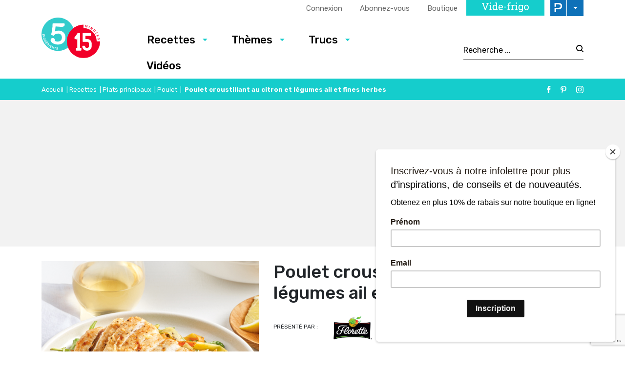

--- FILE ---
content_type: text/html; charset=UTF-8
request_url: https://www.5ingredients15minutes.com/fr/recettes/plats-principaux/poulet/poulet-croustillant-au-citron-et-legumes-ail-et-fines-herbes/
body_size: 23352
content:

<!doctype html>
<html lang="fr-FR">
	<head>
  <meta charset="utf-8">
  <meta http-equiv="x-ua-compatible" content="ie=edge">
  <meta name="viewport" content="width=device-width, initial-scale=1">

  <link rel="apple-touch-icon-precomposed" sizes="57x57" href="/app/themes/5ingredients15minutes/dist/images/favicon/apple-touch-icon-57x57.png" />
	<link rel="apple-touch-icon-precomposed" sizes="114x114" href="/app/themes/5ingredients15minutes/dist/images/favicon/apple-touch-icon-114x114.png" />
	<link rel="apple-touch-icon-precomposed" sizes="72x72" href="/app/themes/5ingredients15minutes/dist/images/favicon/apple-touch-icon-72x72.png" />
	<link rel="apple-touch-icon-precomposed" sizes="144x144" href="/app/themes/5ingredients15minutes/dist/images/favicon/apple-touch-icon-144x144.png" />
	<link rel="apple-touch-icon-precomposed" sizes="60x60" href="/app/themes/5ingredients15minutes/dist/images/favicon/apple-touch-icon-60x60.png" />
	<link rel="apple-touch-icon-precomposed" sizes="120x120" href="/app/themes/5ingredients15minutes/dist/images/favicon/apple-touch-icon-120x120.png" />
	<link rel="apple-touch-icon-precomposed" sizes="76x76" href="/app/themes/5ingredients15minutes/dist/images/favicon/apple-touch-icon-76x76.png" />
	<link rel="apple-touch-icon-precomposed" sizes="152x152" href="/app/themes/5ingredients15minutes/dist/images/favicon/apple-touch-icon-152x152.png" />
	<link rel="icon" type="image/png" href="/app/themes/5ingredients15minutes/dist/images/favicon/favicon-196x196.png" sizes="196x196" />
	<link rel="icon" type="image/png" href="/app/themes/5ingredients15minutes/dist/images/favicon/favicon-96x96.png" sizes="96x96" />
	<link rel="icon" type="image/png" href="/app/themes/5ingredients15minutes/dist/images/favicon/favicon-32x32.png" sizes="32x32" />
	<link rel="icon" type="image/png" href="/app/themes/5ingredients15minutes/dist/images/favicon/favicon-16x16.png" sizes="16x16" />
	<link rel="icon" type="image/png" href="/app/themes/5ingredients15minutes/dist/images/favicon/favicon-128.png" sizes="128x128" />
	<meta name="application-name" content="&nbsp;"/>
	<meta name="msapplication-TileColor" content="#FFFFFF" />
	<meta name="msapplication-TileImage" content="/app/themes/5ingredients15minutes/dist/images/favicon/mstile-144x144.png" />
	<meta name="msapplication-square70x70logo" content="/app/themes/5ingredients15minutes/dist/images/favicon/mstile-70x70.png" />
	<meta name="msapplication-square150x150logo" content="/app/themes/5ingredients15minutes/dist/images/favicon/mstile-150x150.png" />
	<meta name="msapplication-wide310x150logo" content="/app/themes/5ingredients15minutes/dist/images/favicon/mstile-310x150.png" />
  <meta name="msapplication-square310x310logo" content="/app/themes/5ingredients15minutes/dist/images/favicon/mstile-310x310.png" />


	<meta name='robots' content='index, follow, max-image-preview:large, max-snippet:-1, max-video-preview:-1' />
<link rel="alternate" hreflang="fr-fr" href="https://www.5ingredients15minutes.com/fr/recettes/plats-principaux/poulet/poulet-croustillant-au-citron-et-legumes-ail-et-fines-herbes/" />
<link rel="alternate" hreflang="x-default" href="https://www.5ingredients15minutes.com/fr/recettes/plats-principaux/poulet/poulet-croustillant-au-citron-et-legumes-ail-et-fines-herbes/" />

	<!-- This site is optimized with the Yoast SEO Premium plugin v21.8 (Yoast SEO v21.8.1) - https://yoast.com/wordpress/plugins/seo/ -->
	<title>Poulet croustillant au citron et légumes ail et fines herbes - 5 ingredients 15 minutes</title>
	<link rel="canonical" href="https://www.5ingredients15minutes.com/fr/recettes/plats-principaux/poulet/poulet-croustillant-au-citron-et-legumes-ail-et-fines-herbes/" />
	<meta property="og:locale" content="fr_FR" />
	<meta property="og:type" content="article" />
	<meta property="og:title" content="Poulet croustillant au citron et légumes ail et fines herbes" />
	<meta property="og:url" content="https://www.5ingredients15minutes.com/fr/recettes/plats-principaux/poulet/poulet-croustillant-au-citron-et-legumes-ail-et-fines-herbes/" />
	<meta property="og:site_name" content="5 ingredients 15 minutes" />
	<meta property="article:published_time" content="2023-09-11T13:55:28+00:00" />
	<meta property="og:image" content="https://cdn.pratico-pratiques.com/app/uploads/sites/2/2023/09/11095223/Poulet-croustillant-au-citro-net-legumes-ail-et-fines-herbes.jpg" />
	<meta property="og:image:width" content="1200" />
	<meta property="og:image:height" content="630" />
	<meta property="og:image:type" content="image/jpeg" />
	<meta name="author" content="mduguay" />
	<meta name="twitter:card" content="summary_large_image" />
	<meta name="twitter:label1" content="Written by" />
	<meta name="twitter:data1" content="mduguay" />
	<script type="application/ld+json" class="yoast-schema-graph">{"@context":"https://schema.org","@graph":[{"@type":"WebPage","@id":"https://www.5ingredients15minutes.com/fr/recettes/plats-principaux/poulet/poulet-croustillant-au-citron-et-legumes-ail-et-fines-herbes/","url":"https://www.5ingredients15minutes.com/fr/recettes/plats-principaux/poulet/poulet-croustillant-au-citron-et-legumes-ail-et-fines-herbes/","name":"Poulet croustillant au citron et légumes ail et fines herbes - 5 ingredients 15 minutes","isPartOf":{"@id":"https://www.5ingredients15minutes.com/fr/#website"},"primaryImageOfPage":{"@id":"https://www.5ingredients15minutes.com/fr/recettes/plats-principaux/poulet/poulet-croustillant-au-citron-et-legumes-ail-et-fines-herbes/#primaryimage"},"image":{"@id":"https://www.5ingredients15minutes.com/fr/recettes/plats-principaux/poulet/poulet-croustillant-au-citron-et-legumes-ail-et-fines-herbes/#primaryimage"},"thumbnailUrl":"https://cdn.pratico-pratiques.com/app/uploads/sites/2/2023/09/11095234/Poulet-croustillant-au-citro-net-legumes-ail-et-fines-herbes-1.jpg","datePublished":"2023-09-11T13:55:28+00:00","dateModified":"2023-09-11T13:55:28+00:00","author":{"@id":"https://www.5ingredients15minutes.com/fr/#/schema/person/6845c2250857f79a44768743c7b379d5"},"breadcrumb":{"@id":"https://www.5ingredients15minutes.com/fr/recettes/plats-principaux/poulet/poulet-croustillant-au-citron-et-legumes-ail-et-fines-herbes/#breadcrumb"},"inLanguage":"fr-FR","potentialAction":[{"@type":"ReadAction","target":["https://www.5ingredients15minutes.com/fr/recettes/plats-principaux/poulet/poulet-croustillant-au-citron-et-legumes-ail-et-fines-herbes/"]}]},{"@type":"ImageObject","inLanguage":"fr-FR","@id":"https://www.5ingredients15minutes.com/fr/recettes/plats-principaux/poulet/poulet-croustillant-au-citron-et-legumes-ail-et-fines-herbes/#primaryimage","url":"https://cdn.pratico-pratiques.com/app/uploads/sites/2/2023/09/11095234/Poulet-croustillant-au-citro-net-legumes-ail-et-fines-herbes-1.jpg","contentUrl":"https://cdn.pratico-pratiques.com/app/uploads/sites/2/2023/09/11095234/Poulet-croustillant-au-citro-net-legumes-ail-et-fines-herbes-1.jpg","width":1000,"height":1000,"caption":"Poulet croustillant au citron et légumes ail et fines herbes"},{"@type":"BreadcrumbList","@id":"https://www.5ingredients15minutes.com/fr/recettes/plats-principaux/poulet/poulet-croustillant-au-citron-et-legumes-ail-et-fines-herbes/#breadcrumb","itemListElement":[{"@type":"ListItem","position":1,"name":"Accueil","item":"https://www.5ingredients15minutes.com/fr/"},{"@type":"ListItem","position":2,"name":"Recettes","item":"https://www.5ingredients15minutes.com/fr/recettes/"},{"@type":"ListItem","position":3,"name":"Plats principaux","item":"https://www.5ingredients15minutes.com/fr/recettes/plats-principaux/"},{"@type":"ListItem","position":4,"name":"Poulet","item":"https://www.5ingredients15minutes.com/fr/recettes/plats-principaux/poulet/"},{"@type":"ListItem","position":5,"name":"Poulet croustillant au citron et légumes ail et fines herbes"}]},{"@type":"WebSite","@id":"https://www.5ingredients15minutes.com/fr/#website","url":"https://www.5ingredients15minutes.com/fr/","name":"5 ingredients 15 minutes","description":"","potentialAction":[{"@type":"SearchAction","target":{"@type":"EntryPoint","urlTemplate":"https://www.5ingredients15minutes.com/fr/search/{search_term_string}"},"query-input":"required name=search_term_string"}],"inLanguage":"fr-FR"},{"@type":"Person","@id":"https://www.5ingredients15minutes.com/fr/#/schema/person/6845c2250857f79a44768743c7b379d5","name":"mduguay"}]}</script>
	<!-- / Yoast SEO Premium plugin. -->


<link rel='dns-prefetch' href='//admin.pratico-pratiques.com' />
<link rel='dns-prefetch' href='//fonts.googleapis.com' />
<link rel='dns-prefetch' href='//code.jquery.com' />
<link rel="stylesheet" href="https://www.5ingredients15minutes.com/wp-includes/css/dist/block-library/style.min.css?ver=6.6.2">
<style id='classic-theme-styles-inline-css' type='text/css'>
/*! This file is auto-generated */
.wp-block-button__link{color:#fff;background-color:#32373c;border-radius:9999px;box-shadow:none;text-decoration:none;padding:calc(.667em + 2px) calc(1.333em + 2px);font-size:1.125em}.wp-block-file__button{background:#32373c;color:#fff;text-decoration:none}
</style>
<style id='global-styles-inline-css' type='text/css'>
:root{--wp--preset--aspect-ratio--square: 1;--wp--preset--aspect-ratio--4-3: 4/3;--wp--preset--aspect-ratio--3-4: 3/4;--wp--preset--aspect-ratio--3-2: 3/2;--wp--preset--aspect-ratio--2-3: 2/3;--wp--preset--aspect-ratio--16-9: 16/9;--wp--preset--aspect-ratio--9-16: 9/16;--wp--preset--color--black: #000000;--wp--preset--color--cyan-bluish-gray: #abb8c3;--wp--preset--color--white: #ffffff;--wp--preset--color--pale-pink: #f78da7;--wp--preset--color--vivid-red: #cf2e2e;--wp--preset--color--luminous-vivid-orange: #ff6900;--wp--preset--color--luminous-vivid-amber: #fcb900;--wp--preset--color--light-green-cyan: #7bdcb5;--wp--preset--color--vivid-green-cyan: #00d084;--wp--preset--color--pale-cyan-blue: #8ed1fc;--wp--preset--color--vivid-cyan-blue: #0693e3;--wp--preset--color--vivid-purple: #9b51e0;--wp--preset--gradient--vivid-cyan-blue-to-vivid-purple: linear-gradient(135deg,rgba(6,147,227,1) 0%,rgb(155,81,224) 100%);--wp--preset--gradient--light-green-cyan-to-vivid-green-cyan: linear-gradient(135deg,rgb(122,220,180) 0%,rgb(0,208,130) 100%);--wp--preset--gradient--luminous-vivid-amber-to-luminous-vivid-orange: linear-gradient(135deg,rgba(252,185,0,1) 0%,rgba(255,105,0,1) 100%);--wp--preset--gradient--luminous-vivid-orange-to-vivid-red: linear-gradient(135deg,rgba(255,105,0,1) 0%,rgb(207,46,46) 100%);--wp--preset--gradient--very-light-gray-to-cyan-bluish-gray: linear-gradient(135deg,rgb(238,238,238) 0%,rgb(169,184,195) 100%);--wp--preset--gradient--cool-to-warm-spectrum: linear-gradient(135deg,rgb(74,234,220) 0%,rgb(151,120,209) 20%,rgb(207,42,186) 40%,rgb(238,44,130) 60%,rgb(251,105,98) 80%,rgb(254,248,76) 100%);--wp--preset--gradient--blush-light-purple: linear-gradient(135deg,rgb(255,206,236) 0%,rgb(152,150,240) 100%);--wp--preset--gradient--blush-bordeaux: linear-gradient(135deg,rgb(254,205,165) 0%,rgb(254,45,45) 50%,rgb(107,0,62) 100%);--wp--preset--gradient--luminous-dusk: linear-gradient(135deg,rgb(255,203,112) 0%,rgb(199,81,192) 50%,rgb(65,88,208) 100%);--wp--preset--gradient--pale-ocean: linear-gradient(135deg,rgb(255,245,203) 0%,rgb(182,227,212) 50%,rgb(51,167,181) 100%);--wp--preset--gradient--electric-grass: linear-gradient(135deg,rgb(202,248,128) 0%,rgb(113,206,126) 100%);--wp--preset--gradient--midnight: linear-gradient(135deg,rgb(2,3,129) 0%,rgb(40,116,252) 100%);--wp--preset--font-size--small: 13px;--wp--preset--font-size--medium: 20px;--wp--preset--font-size--large: 36px;--wp--preset--font-size--x-large: 42px;--wp--preset--spacing--20: 0.44rem;--wp--preset--spacing--30: 0.67rem;--wp--preset--spacing--40: 1rem;--wp--preset--spacing--50: 1.5rem;--wp--preset--spacing--60: 2.25rem;--wp--preset--spacing--70: 3.38rem;--wp--preset--spacing--80: 5.06rem;--wp--preset--shadow--natural: 6px 6px 9px rgba(0, 0, 0, 0.2);--wp--preset--shadow--deep: 12px 12px 50px rgba(0, 0, 0, 0.4);--wp--preset--shadow--sharp: 6px 6px 0px rgba(0, 0, 0, 0.2);--wp--preset--shadow--outlined: 6px 6px 0px -3px rgba(255, 255, 255, 1), 6px 6px rgba(0, 0, 0, 1);--wp--preset--shadow--crisp: 6px 6px 0px rgba(0, 0, 0, 1);}:where(.is-layout-flex){gap: 0.5em;}:where(.is-layout-grid){gap: 0.5em;}body .is-layout-flex{display: flex;}.is-layout-flex{flex-wrap: wrap;align-items: center;}.is-layout-flex > :is(*, div){margin: 0;}body .is-layout-grid{display: grid;}.is-layout-grid > :is(*, div){margin: 0;}:where(.wp-block-columns.is-layout-flex){gap: 2em;}:where(.wp-block-columns.is-layout-grid){gap: 2em;}:where(.wp-block-post-template.is-layout-flex){gap: 1.25em;}:where(.wp-block-post-template.is-layout-grid){gap: 1.25em;}.has-black-color{color: var(--wp--preset--color--black) !important;}.has-cyan-bluish-gray-color{color: var(--wp--preset--color--cyan-bluish-gray) !important;}.has-white-color{color: var(--wp--preset--color--white) !important;}.has-pale-pink-color{color: var(--wp--preset--color--pale-pink) !important;}.has-vivid-red-color{color: var(--wp--preset--color--vivid-red) !important;}.has-luminous-vivid-orange-color{color: var(--wp--preset--color--luminous-vivid-orange) !important;}.has-luminous-vivid-amber-color{color: var(--wp--preset--color--luminous-vivid-amber) !important;}.has-light-green-cyan-color{color: var(--wp--preset--color--light-green-cyan) !important;}.has-vivid-green-cyan-color{color: var(--wp--preset--color--vivid-green-cyan) !important;}.has-pale-cyan-blue-color{color: var(--wp--preset--color--pale-cyan-blue) !important;}.has-vivid-cyan-blue-color{color: var(--wp--preset--color--vivid-cyan-blue) !important;}.has-vivid-purple-color{color: var(--wp--preset--color--vivid-purple) !important;}.has-black-background-color{background-color: var(--wp--preset--color--black) !important;}.has-cyan-bluish-gray-background-color{background-color: var(--wp--preset--color--cyan-bluish-gray) !important;}.has-white-background-color{background-color: var(--wp--preset--color--white) !important;}.has-pale-pink-background-color{background-color: var(--wp--preset--color--pale-pink) !important;}.has-vivid-red-background-color{background-color: var(--wp--preset--color--vivid-red) !important;}.has-luminous-vivid-orange-background-color{background-color: var(--wp--preset--color--luminous-vivid-orange) !important;}.has-luminous-vivid-amber-background-color{background-color: var(--wp--preset--color--luminous-vivid-amber) !important;}.has-light-green-cyan-background-color{background-color: var(--wp--preset--color--light-green-cyan) !important;}.has-vivid-green-cyan-background-color{background-color: var(--wp--preset--color--vivid-green-cyan) !important;}.has-pale-cyan-blue-background-color{background-color: var(--wp--preset--color--pale-cyan-blue) !important;}.has-vivid-cyan-blue-background-color{background-color: var(--wp--preset--color--vivid-cyan-blue) !important;}.has-vivid-purple-background-color{background-color: var(--wp--preset--color--vivid-purple) !important;}.has-black-border-color{border-color: var(--wp--preset--color--black) !important;}.has-cyan-bluish-gray-border-color{border-color: var(--wp--preset--color--cyan-bluish-gray) !important;}.has-white-border-color{border-color: var(--wp--preset--color--white) !important;}.has-pale-pink-border-color{border-color: var(--wp--preset--color--pale-pink) !important;}.has-vivid-red-border-color{border-color: var(--wp--preset--color--vivid-red) !important;}.has-luminous-vivid-orange-border-color{border-color: var(--wp--preset--color--luminous-vivid-orange) !important;}.has-luminous-vivid-amber-border-color{border-color: var(--wp--preset--color--luminous-vivid-amber) !important;}.has-light-green-cyan-border-color{border-color: var(--wp--preset--color--light-green-cyan) !important;}.has-vivid-green-cyan-border-color{border-color: var(--wp--preset--color--vivid-green-cyan) !important;}.has-pale-cyan-blue-border-color{border-color: var(--wp--preset--color--pale-cyan-blue) !important;}.has-vivid-cyan-blue-border-color{border-color: var(--wp--preset--color--vivid-cyan-blue) !important;}.has-vivid-purple-border-color{border-color: var(--wp--preset--color--vivid-purple) !important;}.has-vivid-cyan-blue-to-vivid-purple-gradient-background{background: var(--wp--preset--gradient--vivid-cyan-blue-to-vivid-purple) !important;}.has-light-green-cyan-to-vivid-green-cyan-gradient-background{background: var(--wp--preset--gradient--light-green-cyan-to-vivid-green-cyan) !important;}.has-luminous-vivid-amber-to-luminous-vivid-orange-gradient-background{background: var(--wp--preset--gradient--luminous-vivid-amber-to-luminous-vivid-orange) !important;}.has-luminous-vivid-orange-to-vivid-red-gradient-background{background: var(--wp--preset--gradient--luminous-vivid-orange-to-vivid-red) !important;}.has-very-light-gray-to-cyan-bluish-gray-gradient-background{background: var(--wp--preset--gradient--very-light-gray-to-cyan-bluish-gray) !important;}.has-cool-to-warm-spectrum-gradient-background{background: var(--wp--preset--gradient--cool-to-warm-spectrum) !important;}.has-blush-light-purple-gradient-background{background: var(--wp--preset--gradient--blush-light-purple) !important;}.has-blush-bordeaux-gradient-background{background: var(--wp--preset--gradient--blush-bordeaux) !important;}.has-luminous-dusk-gradient-background{background: var(--wp--preset--gradient--luminous-dusk) !important;}.has-pale-ocean-gradient-background{background: var(--wp--preset--gradient--pale-ocean) !important;}.has-electric-grass-gradient-background{background: var(--wp--preset--gradient--electric-grass) !important;}.has-midnight-gradient-background{background: var(--wp--preset--gradient--midnight) !important;}.has-small-font-size{font-size: var(--wp--preset--font-size--small) !important;}.has-medium-font-size{font-size: var(--wp--preset--font-size--medium) !important;}.has-large-font-size{font-size: var(--wp--preset--font-size--large) !important;}.has-x-large-font-size{font-size: var(--wp--preset--font-size--x-large) !important;}
:where(.wp-block-post-template.is-layout-flex){gap: 1.25em;}:where(.wp-block-post-template.is-layout-grid){gap: 1.25em;}
:where(.wp-block-columns.is-layout-flex){gap: 2em;}:where(.wp-block-columns.is-layout-grid){gap: 2em;}
:root :where(.wp-block-pullquote){font-size: 1.5em;line-height: 1.6;}
</style>
<link rel="stylesheet" href="/app/plugins/sitepress-multilingual-cms/dist/css/blocks/styles.css?ver=4.6.3">
<link rel="stylesheet" href="/app/plugins/contact-form-7/includes/css/styles.css?ver=5.7.7">
<link rel="stylesheet" href="/app/plugins/sitepress-multilingual-cms/templates/language-switchers/legacy-list-horizontal/style.min.css?ver=1">
<link rel="stylesheet" href="/app/themes/praticoBase/seo-custom-styles.css?ver=1730728495">
<link rel="stylesheet" href="/app/plugins/newsletter/style.css?ver=7.8.8">
<link rel="stylesheet" href="/app/plugins/search-by-algolia-instant-relevant-results/includes/../css/algolia-autocomplete.css?ver=2.11.2" media="screen">
<link rel="stylesheet" href="https://www.5ingredients15minutes.com/app/themes/5ingredients15minutes/dist/styles/main.css?ver=14">
<link rel="stylesheet" href="//fonts.googleapis.com/css?family=Rubik:300,400,500,700|Chivo">
<script type="text/javascript" src="https://code.jquery.com/jquery-3.7.1.min.js" id="jquery-js"></script>
<script type="text/javascript" id="wpml-cookie-js-extra">
/* <![CDATA[ */
var wpml_cookies = {"wp-wpml_current_language":{"value":"fr","expires":1,"path":"\/"}};
var wpml_cookies = {"wp-wpml_current_language":{"value":"fr","expires":1,"path":"\/"}};
/* ]]> */
</script>
<script>(window.jQuery && jQuery.noConflict()) || document.write('<script src="https://www.5ingredients15minutes.com/wp-includes/js/jquery/jquery.js"><\/script>')</script>
<script type="text/javascript" src="/app/plugins/sitepress-multilingual-cms/res/js/cookies/language-cookie.js?ver=4.6.3" id="wpml-cookie-js"></script>
<script type="text/javascript" id="main-account-js-extra">
/* <![CDATA[ */
var pratico_ajax = {"ajax_url":"https:\/\/www.5ingredients15minutes.com\/wp-admin\/admin-ajax.php"};
/* ]]> */
</script>
<script type="text/javascript" src="/app/plugins/pratico-customer-account/includes/js/main.min.js?ver=6.6.2" id="main-account-js"></script>
<script type="text/javascript" src="https://www.5ingredients15minutes.com/wp-includes/js/underscore.min.js?ver=1.13.4" id="underscore-js"></script>
<script type="text/javascript" id="wp-util-js-extra">
/* <![CDATA[ */
var _wpUtilSettings = {"ajax":{"url":"\/wp-admin\/admin-ajax.php"}};
/* ]]> */
</script>
<script type="text/javascript" src="https://www.5ingredients15minutes.com/wp-includes/js/wp-util.min.js?ver=6.6.2" id="wp-util-js"></script>
<script type="text/javascript" id="algolia-search-js-before">
/* <![CDATA[ */
var current_locale = "fr_FR";
var current_blog_id = "2";
/* ]]> */
</script>
<script type="text/javascript" src="/app/plugins/search-by-algolia-instant-relevant-results/includes/../js/algoliasearch/algoliasearch.jquery.min.js?ver=2.11.2" id="algolia-search-js"></script>
<script type="text/javascript" src="/app/plugins/search-by-algolia-instant-relevant-results/includes/../js/autocomplete.js/autocomplete.min.js?ver=2.11.2" id="algolia-autocomplete-js"></script>
<script type="text/javascript" src="/app/plugins/search-by-algolia-instant-relevant-results/includes/../js/autocomplete-noconflict.js?ver=2.11.2" id="algolia-autocomplete-noconflict-js"></script>
      <!-- OBOXADS Begin -->      <link rel="dns-prefetch" href="https://static.tagman.ca/" />
      <link rel="dns-prefetch" href="https://securepubads.g.doubleclick.net/" />
      <link rel="preconnect" href="https://static.tagman.ca/" />
      <link rel="preconnect" href="https://securepubads.g.doubleclick.net/" />    
      <script>
      (function (w,d,s,n,g,u) {
          var cs = d.getElementsByTagName(s)[0],
              ns = d.createElement(s),
              cb = 1768528454
          w[n] = w[n] || [];
          w[n].ts = Date.now();
          w[g] = w[g] || {};
          w[g].cmd = w[g].cmd || [];

          ns.async = true;
          ns.src = '//static.tagman.ca/v4/sites/'+ u +'.js?cb='+ cb;
          cs.parentNode.insertBefore(ns, cs);
      })(window, document, 'script', 'OBOXADSQ', 'googletag', '5ingredients15minutes_site');
      </script>
      <script async src="https://securepubads.g.doubleclick.net/tag/js/gpt.js"></script>    <script>
        OBOXADSQ.push({
            "postId": "249541",
            "contentType": "articles",
            "startTime": new Date().getTime(),
            "contentCategories": [],
            "cmd": "config"
        });
    </script>
    <!-- OBOXADS End --><meta name="generator" content="WPML ver:4.6.3 stt:1,4;" />
<script type="text/javascript">var algolia = {"debug":false,"application_id":"HM545CUVQR","search_api_key":"278434c68c940ee717b2af9f29a521c3","powered_by_enabled":false,"query":"","autocomplete":{"sources":[{"index_id":"searchable_posts","index_name":"515_searchable_posts","label":"Tous les articles","admin_name":"All posts","position":0,"max_suggestions":5,"tmpl_suggestion":"autocomplete-post-suggestion","enabled":true}],"input_selector":"input[name='s']:not('.no-autocomplete')"},"indices":{"searchable_posts":{"name":"515_searchable_posts","id":"searchable_posts","enabled":true,"replicas":[{"name":"515_searchable_posts_post_date_desc"}]}}};</script>		<style type="text/css" id="wp-custom-css">
			.wysiwyg img {
	border: none;
}

/https://cdn.pratico-pratiques.com/app/uploads/sites/2/2025/10/09112133/F_Habillage-2025-MAPAQ-scaled.jpg
body.category-selection-caseus .site-main::before{
  content:"";
  display:block;
  height:400px;
  background-image:url('https://tonsite.com/wp-content/uploads/2025/10/oeufs-banner.jpg');
  background-size:cover;
  background-position:center;
  border-radius:8px;
  margin-bottom:32px;
}
		</style>
		<script type="text/html" id="tmpl-autocomplete-header">
  <div class="autocomplete-header">
	<div class="autocomplete-header-title">
		<# if ( data.label == "POSTS" ) { #>
			ARTICLES
		<# } else { #>
			{{{ data.label }}}
		<# } #>
	</div>
	<div class="clear"></div>
  </div>
</script>

<script type="text/html" id="tmpl-autocomplete-post-suggestion">
  <a class="suggestion-link" href="{{ data.permalink }}" title="{{ data.post_title }}">
	<# if ( data.images.thumbnail ) { #>
	  <img class="suggestion-post-thumbnail" src="{{ data.images.thumbnail.url }}" alt="{{ data.post_title }}">
	  <# } #>
		<div class="suggestion-post-attributes">
		  <span class="suggestion-post-title">{{{ data._highlightResult.post_title.value }}}</span>
		  <# if ( data._snippetResult['content'] ) { #>
			<span class="suggestion-post-content">{{{ data._snippetResult['content'].value }}}</span>
			<# } #>
		</div>
  </a>
</script>

<script type="text/html" id="tmpl-autocomplete-term-suggestion">
  <a class="suggestion-link" href="{{ data.permalink }}" title="{{ data.name }}">
	<svg viewBox="0 0 21 21" width="21" height="21">
	  <svg width="21" height="21" viewBox="0 0 21 21">
		<path
			d="M4.662 8.72l-1.23 1.23c-.682.682-.68 1.792.004 2.477l5.135 5.135c.7.693 1.8.688 2.48.005l1.23-1.23 5.35-5.346c.31-.31.54-.92.51-1.36l-.32-4.29c-.09-1.09-1.05-2.06-2.15-2.14l-4.3-.33c-.43-.03-1.05.2-1.36.51l-.79.8-2.27 2.28-2.28 2.27zm9.826-.98c.69 0 1.25-.56 1.25-1.25s-.56-1.25-1.25-1.25-1.25.56-1.25 1.25.56 1.25 1.25 1.25z"
			fill-rule="evenodd"></path>
	  </svg>
	</svg>
	<span class="suggestion-post-title">{{{ data._highlightResult.name.value }}}</span>
  </a>
</script>

<script type="text/html" id="tmpl-autocomplete-user-suggestion">
  <a class="suggestion-link user-suggestion-link" href="{{ data.posts_url }}" title="{{ data.display_name }}">
	<# if ( data.avatar_url ) { #>
	  <img class="suggestion-user-thumbnail" src="{{ data.avatar_url }}" alt="{{ data.display_name }}">
	  <# } #>

		<span class="suggestion-post-title">{{{ data._highlightResult.display_name.value }}}</span>
  </a>
</script>

<script type="text/html" id="tmpl-autocomplete-footer">
  <div class="autocomplete-footer">
	<div class="autocomplete-footer-branding">
	  <a href="#" class="algolia-powered-by-link" title="Algolia">
		<svg width="130" viewBox="0 0 130 18" xmlns="http://www.w3.org/2000/svg">
		  <title>Search by Algolia</title>
		  <defs>
			<linearGradient x1="-36.868%" y1="134.936%" x2="129.432%" y2="-27.7%" id="a">
			  <stop stop-color="#00AEFF" offset="0%"/>
			  <stop stop-color="#3369E7" offset="100%"/>
			</linearGradient>
		  </defs>
		  <g fill="none" fill-rule="evenodd">
			<path
				d="M59.399.022h13.299a2.372 2.372 0 0 1 2.377 2.364V15.62a2.372 2.372 0 0 1-2.377 2.364H59.399a2.372 2.372 0 0 1-2.377-2.364V2.381A2.368 2.368 0 0 1 59.399.022z"
				fill="url(#a)"/>
			<path
				d="M66.257 4.56c-2.815 0-5.1 2.272-5.1 5.078 0 2.806 2.284 5.072 5.1 5.072 2.815 0 5.1-2.272 5.1-5.078 0-2.806-2.279-5.072-5.1-5.072zm0 8.652c-1.983 0-3.593-1.602-3.593-3.574 0-1.972 1.61-3.574 3.593-3.574 1.983 0 3.593 1.602 3.593 3.574a3.582 3.582 0 0 1-3.593 3.574zm0-6.418v2.664c0 .076.082.131.153.093l2.377-1.226c.055-.027.071-.093.044-.147a2.96 2.96 0 0 0-2.465-1.487c-.055 0-.11.044-.11.104l.001-.001zm-3.33-1.956l-.312-.311a.783.783 0 0 0-1.106 0l-.372.37a.773.773 0 0 0 0 1.101l.307.305c.049.049.121.038.164-.011.181-.245.378-.479.597-.697.225-.223.455-.42.707-.599.055-.033.06-.109.016-.158h-.001zm5.001-.806v-.616a.781.781 0 0 0-.783-.779h-1.824a.78.78 0 0 0-.783.779v.632c0 .071.066.12.137.104a5.736 5.736 0 0 1 1.588-.223c.52 0 1.035.071 1.534.207a.106.106 0 0 0 .131-.104z"
				fill="#FFF"/>
			<path
				d="M102.162 13.762c0 1.455-.372 2.517-1.123 3.193-.75.676-1.895 1.013-3.44 1.013-.564 0-1.736-.109-2.673-.316l.345-1.689c.783.163 1.819.207 2.361.207.86 0 1.473-.174 1.84-.523.367-.349.548-.866.548-1.553v-.349a6.374 6.374 0 0 1-.838.316 4.151 4.151 0 0 1-1.194.158 4.515 4.515 0 0 1-1.616-.278 3.385 3.385 0 0 1-1.254-.817 3.744 3.744 0 0 1-.811-1.351c-.192-.539-.29-1.504-.29-2.212 0-.665.104-1.498.307-2.054a3.925 3.925 0 0 1 .904-1.433 4.124 4.124 0 0 1 1.441-.926 5.31 5.31 0 0 1 1.945-.365c.696 0 1.337.087 1.961.191a15.86 15.86 0 0 1 1.588.332v8.456h-.001zm-5.954-4.206c0 .893.197 1.885.592 2.299.394.414.904.621 1.528.621.34 0 .663-.049.964-.142a2.75 2.75 0 0 0 .734-.332v-5.29a8.531 8.531 0 0 0-1.413-.18c-.778-.022-1.369.294-1.786.801-.411.507-.619 1.395-.619 2.223zm16.12 0c0 .719-.104 1.264-.318 1.858a4.389 4.389 0 0 1-.904 1.52c-.389.42-.854.746-1.402.975-.548.229-1.391.36-1.813.36-.422-.005-1.26-.125-1.802-.36a4.088 4.088 0 0 1-1.397-.975 4.486 4.486 0 0 1-.909-1.52 5.037 5.037 0 0 1-.329-1.858c0-.719.099-1.411.318-1.999.219-.588.526-1.09.92-1.509.394-.42.865-.741 1.402-.97a4.547 4.547 0 0 1 1.786-.338 4.69 4.69 0 0 1 1.791.338c.548.229 1.019.55 1.402.97.389.42.69.921.909 1.509.23.588.345 1.28.345 1.999h.001zm-2.191.005c0-.921-.203-1.689-.597-2.223-.394-.539-.948-.806-1.654-.806-.707 0-1.26.267-1.654.806-.394.539-.586 1.302-.586 2.223 0 .932.197 1.558.592 2.098.394.545.948.812 1.654.812.707 0 1.26-.272 1.654-.812.394-.545.592-1.166.592-2.098h-.001zm6.962 4.707c-3.511.016-3.511-2.822-3.511-3.274L113.583.926l2.142-.338v10.003c0 .256 0 1.88 1.375 1.885v1.792h-.001zm3.774 0h-2.153V5.072l2.153-.338v9.534zm-1.079-10.542c.718 0 1.304-.578 1.304-1.291 0-.714-.581-1.291-1.304-1.291-.723 0-1.304.578-1.304 1.291 0 .714.586 1.291 1.304 1.291zm6.431 1.013c.707 0 1.304.087 1.786.262.482.174.871.42 1.156.73.285.311.488.735.608 1.182.126.447.186.937.186 1.476v5.481a25.24 25.24 0 0 1-1.495.251c-.668.098-1.419.147-2.251.147a6.829 6.829 0 0 1-1.517-.158 3.213 3.213 0 0 1-1.178-.507 2.455 2.455 0 0 1-.761-.904c-.181-.37-.274-.893-.274-1.438 0-.523.104-.855.307-1.215.208-.36.487-.654.838-.883a3.609 3.609 0 0 1 1.227-.49 7.073 7.073 0 0 1 2.202-.103c.263.027.537.076.833.147v-.349c0-.245-.027-.479-.088-.697a1.486 1.486 0 0 0-.307-.583c-.148-.169-.34-.3-.581-.392a2.536 2.536 0 0 0-.915-.163c-.493 0-.942.06-1.353.131-.411.071-.75.153-1.008.245l-.257-1.749c.268-.093.668-.185 1.183-.278a9.335 9.335 0 0 1 1.66-.142l-.001-.001zm.181 7.731c.657 0 1.145-.038 1.484-.104v-2.168a5.097 5.097 0 0 0-1.978-.104c-.241.033-.46.098-.652.191a1.167 1.167 0 0 0-.466.392c-.121.169-.175.267-.175.523 0 .501.175.79.493.981.323.196.75.289 1.293.289h.001zM84.109 4.794c.707 0 1.304.087 1.786.262.482.174.871.42 1.156.73.29.316.487.735.608 1.182.126.447.186.937.186 1.476v5.481a25.24 25.24 0 0 1-1.495.251c-.668.098-1.419.147-2.251.147a6.829 6.829 0 0 1-1.517-.158 3.213 3.213 0 0 1-1.178-.507 2.455 2.455 0 0 1-.761-.904c-.181-.37-.274-.893-.274-1.438 0-.523.104-.855.307-1.215.208-.36.487-.654.838-.883a3.609 3.609 0 0 1 1.227-.49 7.073 7.073 0 0 1 2.202-.103c.257.027.537.076.833.147v-.349c0-.245-.027-.479-.088-.697a1.486 1.486 0 0 0-.307-.583c-.148-.169-.34-.3-.581-.392a2.536 2.536 0 0 0-.915-.163c-.493 0-.942.06-1.353.131-.411.071-.75.153-1.008.245l-.257-1.749c.268-.093.668-.185 1.183-.278a8.89 8.89 0 0 1 1.66-.142l-.001-.001zm.186 7.736c.657 0 1.145-.038 1.484-.104v-2.168a5.097 5.097 0 0 0-1.978-.104c-.241.033-.46.098-.652.191a1.167 1.167 0 0 0-.466.392c-.121.169-.175.267-.175.523 0 .501.175.79.493.981.318.191.75.289 1.293.289h.001zm8.682 1.738c-3.511.016-3.511-2.822-3.511-3.274L89.461.926l2.142-.338v10.003c0 .256 0 1.88 1.375 1.885v1.792h-.001z"
				fill="#182359"/>
			<path
				d="M5.027 11.025c0 .698-.252 1.246-.757 1.644-.505.397-1.201.596-2.089.596-.888 0-1.615-.138-2.181-.414v-1.214c.358.168.739.301 1.141.397.403.097.778.145 1.125.145.508 0 .884-.097 1.125-.29a.945.945 0 0 0 .363-.779.978.978 0 0 0-.333-.747c-.222-.204-.68-.446-1.375-.725-.716-.29-1.221-.621-1.515-.994-.294-.372-.44-.82-.44-1.343 0-.655.233-1.171.698-1.547.466-.376 1.09-.564 1.875-.564.752 0 1.5.165 2.245.494l-.408 1.047c-.698-.294-1.321-.44-1.869-.44-.415 0-.73.09-.945.271a.89.89 0 0 0-.322.717c0 .204.043.379.129.524.086.145.227.282.424.411.197.129.551.299 1.063.51.577.24.999.464 1.268.671.269.208.466.442.591.704.125.261.188.569.188.924l-.001.002zm3.98 2.24c-.924 0-1.646-.269-2.167-.808-.521-.539-.782-1.281-.782-2.226 0-.97.242-1.733.725-2.288.483-.555 1.148-.833 1.993-.833.784 0 1.404.238 1.858.714.455.476.682 1.132.682 1.966v.682H7.357c.018.577.174 1.02.467 1.329.294.31.707.465 1.241.465.351 0 .678-.033.98-.099a5.1 5.1 0 0 0 .975-.33v1.026a3.865 3.865 0 0 1-.935.312 5.723 5.723 0 0 1-1.08.091l.002-.001zm-.231-5.199c-.401 0-.722.127-.964.381s-.386.625-.432 1.112h2.696c-.007-.491-.125-.862-.354-1.115-.229-.252-.544-.379-.945-.379l-.001.001zm7.692 5.092l-.252-.827h-.043c-.286.362-.575.608-.865.739-.29.131-.662.196-1.117.196-.584 0-1.039-.158-1.367-.473-.328-.315-.491-.761-.491-1.337 0-.612.227-1.074.682-1.386.455-.312 1.148-.482 2.079-.51l1.026-.032v-.317c0-.38-.089-.663-.266-.851-.177-.188-.452-.282-.824-.282-.304 0-.596.045-.876.134a6.68 6.68 0 0 0-.806.317l-.408-.902a4.414 4.414 0 0 1 1.058-.384 4.856 4.856 0 0 1 1.085-.132c.756 0 1.326.165 1.711.494.385.329.577.847.577 1.552v4.002h-.902l-.001-.001zm-1.88-.859c.458 0 .826-.128 1.104-.384.278-.256.416-.615.416-1.077v-.516l-.763.032c-.594.021-1.027.121-1.297.298s-.406.448-.406.814c0 .265.079.47.236.615.158.145.394.218.709.218h.001zm7.557-5.189c.254 0 .464.018.628.054l-.124 1.176a2.383 2.383 0 0 0-.559-.064c-.505 0-.914.165-1.227.494-.313.329-.47.757-.47 1.284v3.105h-1.262V7.218h.988l.167 1.047h.064c.197-.354.454-.636.771-.843a1.83 1.83 0 0 1 1.023-.312h.001zm4.125 6.155c-.899 0-1.582-.262-2.049-.787-.467-.525-.701-1.277-.701-2.259 0-.999.244-1.767.733-2.304.489-.537 1.195-.806 2.119-.806.627 0 1.191.116 1.692.349l-.381 1.015c-.534-.208-.974-.312-1.321-.312-1.028 0-1.542.682-1.542 2.046 0 .666.128 1.166.384 1.501.256.335.631.502 1.125.502a3.23 3.23 0 0 0 1.595-.419v1.101a2.53 2.53 0 0 1-.722.285 4.356 4.356 0 0 1-.932.086v.002zm8.277-.107h-1.268V9.506c0-.458-.092-.8-.277-1.026-.184-.226-.477-.338-.878-.338-.53 0-.919.158-1.168.475-.249.317-.373.848-.373 1.593v2.949h-1.262V4.801h1.262v2.122c0 .34-.021.704-.064 1.09h.081a1.76 1.76 0 0 1 .717-.666c.306-.158.663-.236 1.072-.236 1.439 0 2.159.725 2.159 2.175v3.873l-.001-.001zm7.649-6.048c.741 0 1.319.269 1.732.806.414.537.62 1.291.62 2.261 0 .974-.209 1.732-.628 2.275-.419.542-1.001.814-1.746.814-.752 0-1.336-.27-1.751-.811h-.086l-.231.704h-.945V4.801h1.262v1.987l-.021.655-.032.553h.054c.401-.591.992-.886 1.772-.886zm-.328 1.031c-.508 0-.875.149-1.098.448-.224.299-.339.799-.346 1.501v.086c0 .723.115 1.247.344 1.571.229.324.603.486 1.123.486.448 0 .787-.177 1.018-.532.231-.354.346-.867.346-1.536 0-1.35-.462-2.025-1.386-2.025l-.001.001zm3.244-.924h1.375l1.209 3.368c.183.48.304.931.365 1.354h.043c.032-.197.091-.436.177-.717.086-.281.541-1.616 1.364-4.004h1.364l-2.541 6.73c-.462 1.235-1.232 1.853-2.31 1.853-.279 0-.551-.03-.816-.091v-.999c.19.043.406.064.65.064.609 0 1.037-.353 1.284-1.058l.22-.559-2.385-5.941h.001z"
				fill="#1D3657"/>
		  </g>
		</svg>
	  </a>
	</div>
  </div>
</script>

<script type="text/html" id="tmpl-autocomplete-empty">
  <div class="autocomplete-empty">
	  No results matched your query 	<span class="empty-query">"{{ data.query }}"</span>
  </div>
</script>

<script type="text/javascript">
  jQuery(function () {
	/* init Algolia client */
	var client = algoliasearch(algolia.application_id, algolia.search_api_key);

	/* setup default sources */
	var sources = [];
	jQuery.each(algolia.autocomplete.sources, function (i, config) {
	  var suggestion_template = wp.template(config['tmpl_suggestion']);
	  sources.push({
		source: algoliaAutocomplete.sources.hits(client.initIndex(config['index_name']), {
		  hitsPerPage: config['max_suggestions'],
		  attributesToSnippet: [
			'content:10'
		  ],
		  highlightPreTag: '__ais-highlight__',
		  highlightPostTag: '__/ais-highlight__',
		  filters: 'wpml.locale:"'+ current_locale  +'" AND blog:' + current_blog_id,
		}),
		templates: {
		  header: function () {
			return wp.template('autocomplete-header')({
			  label: _.escape(config['label'])
			});
		  },
		  suggestion: function (hit) {
      if(hit.escaped === true) {
        return suggestion_template(hit);
      }
      hit.escaped = true;

			for (var key in hit._highlightResult) {
			  /* We do not deal with arrays. */
			  if (typeof hit._highlightResult[key].value !== 'string') {
				continue;
			  }
			  hit._highlightResult[key].value = _.escape(hit._highlightResult[key].value);
			  hit._highlightResult[key].value = hit._highlightResult[key].value.replace(/__ais-highlight__/g, '<em>').replace(/__\/ais-highlight__/g, '</em>');
			}

			for (var key in hit._snippetResult) {
			  /* We do not deal with arrays. */
			  if (typeof hit._snippetResult[key].value !== 'string') {
				continue;
			  }

			  hit._snippetResult[key].value = _.escape(hit._snippetResult[key].value);
			  hit._snippetResult[key].value = hit._snippetResult[key].value.replace(/__ais-highlight__/g, '<em>').replace(/__\/ais-highlight__/g, '</em>');
			}

			return suggestion_template(hit);
		  }
		}
	  });

	});

	/* Setup dropdown menus */
	jQuery(algolia.autocomplete.input_selector).each(function (i) {
	  var $searchInput = jQuery(this);

	  var config = {
		debug: algolia.debug,
		hint: false,
		openOnFocus: true,
		appendTo: 'body',
		templates: {
		  empty: wp.template('autocomplete-empty')
		}
	  };

	  if (algolia.powered_by_enabled) {
		config.templates.footer = wp.template('autocomplete-footer');
	  }

	  /* Instantiate autocomplete.js */
	  var autocomplete = algoliaAutocomplete($searchInput[0], config, sources)
	  .on('autocomplete:selected', function (e, suggestion) {
		/* Redirect the user when we detect a suggestion selection. */
		window.location.href = suggestion.permalink;
	  });

	  /* Force the dropdown to be re-drawn on scroll to handle fixed containers. */
	  jQuery(window).scroll(function() {
		if(autocomplete.autocomplete.getWrapper().style.display === "block") {
		  autocomplete.autocomplete.close();
		  autocomplete.autocomplete.open();
		}
	  });
	});

	jQuery(document).on("click", ".algolia-powered-by-link", function (e) {
	  e.preventDefault();
	  window.location = "https://www.algolia.com/?utm_source=WordPress&utm_medium=extension&utm_content=" + window.location.hostname + "&utm_campaign=poweredby";
	});
  });
</script>

	<link rel="stylesheet" href="/app/themes/praticoBase/print.css">

	<!-- Google Tag Manager -->
<script>(function(w,d,s,l,i){w[l]=w[l]||[];w[l].push({'gtm.start':
new Date().getTime(),event:'gtm.js'});var f=d.getElementsByTagName(s)[0],
j=d.createElement(s),dl=l!='dataLayer'?'&l='+l:'';j.async=true;j.src=
'https://www.googletagmanager.com/gtm.js?id='+i+dl;f.parentNode.insertBefore(j,f);
})(window,document,'script','dataLayer','GTM-WX4CLF2');</script>
<!-- End Google Tag Manager -->

<!-- Facebook Pixel Code -->
<script>
  !function(f,b,e,v,n,t,s)
  {if(f.fbq)return;n=f.fbq=function(){n.callMethod?
  n.callMethod.apply(n,arguments):n.queue.push(arguments)};
  if(!f._fbq)f._fbq=n;n.push=n;n.loaded=!0;n.version='2.0';
  n.queue=[];t=b.createElement(e);t.async=!0;
  t.src=v;s=b.getElementsByTagName(e)[0];
  s.parentNode.insertBefore(t,s)}(window, document,'script',
  'https://connect.facebook.net/en_US/fbevents.js');
  fbq('init', '255611748443096');
  fbq('track', 'PageView');
</script>
<noscript>
  <img height="1" width="1" style="display:none" 
       src="https://www.facebook.com/tr?id=255611748443096&ev=PageView&noscript=1"/>
</noscript>
<!-- End Facebook Pixel Code -->

<!-- Pinterest Code -->
	<meta name="p:domain_verify" content="05dd6fec8a12517dcbb94b7167c2e248"/>
<!-- END Pinterest Code -->

		<meta name="facebook-domain-verification" content="0zg5iju2njnbopjg9dis88vt4i0rus" />

<style>
.obox-video-zone{
    margin-bottom: 40px;
    margin-top: 20px;
}
.obox-video-zone h2{
	font-size: 24px;
	margin-bottom: 24px;
	text-align: left;
}
</style>
</head>
	<body class="post-template-default single single-post postid-249541 single-format-standard poulet-croustillant-au-citron-et-legumes-ail-et-fines-herbes pratico-recipe fr">
	<!-- Google Tag Manager (noscript) -->
	<noscript><iframe src="https://www.googletagmanager.com/ns.html?id=GTM-WX4CLF2"
	height="0" width="0" style="display:none;visibility:hidden"></iframe></noscript>
	<!-- End Google Tag Manager (noscript) -->
		<!--[if IE]>
		<div class="alert alert-warning">
			You are using an <strong>outdated</strong> browser. Please <a href="http://browsehappy.com/">upgrade your browser</a> to improve your experience.		</div>
		<![endif]-->
		<div class="site__wrapper">
			<header class="header d-print-none">
    <div class="container">
        <div class="row">
            <div class="col-8 col-lg-2 d-flex align-items-center pr-0">
                <a class="logo" href="https://www.5ingredients15minutes.com/fr/" title="5 ingredients 15 minutes">
                    <img src="/app/themes/5ingredients15minutes/dist/images/logo_fr.svg" alt="" width="120" height="120" class="img-fluid">
                </a>
            </div>
            <div class="col-12 col-md-10 d-none d-lg-block my-md-auto">
                <div class="row">
                    <div class="col-12">
                        <div class="header-top__wrapper">
                            <div class="header-top__language-switch">
                                                            </div>
                            <ul id="menu-header-top-fr" class="nav header-top__menu"><li class="menu-item menu-connexion"><a href="https://www.5ingredients15minutes.com/fr/mon-compte/">Connexion</a></li>
<li class="menu-item menu-abonnez-vous"><a href="https://boutique.pratico-pratiques.com/produits/5-ingredients-15-minutes/">Abonnez-vous</a></li>
<li class="menu-item menu-boutique"><a target="_blank" rel="noopener" href="https://boutique.pratico-pratiques.com/">Boutique</a></li>
<li class="vide-frigo-menu menu-item menu-vide-frigo"><a href="https://www.5ingredients15minutes.com/fr/vide-frigo/">Vide-frigo</a></li>
</ul>                                                    </div>
                    </div>
                </div>
                <div class="row">
                    <div class="col-12">
                        <div class="header-main__wrapper">
                            <ul id="menu-menu-principal" class="nav header-main__menu"><li class="current-post-ancestor menu-item menu-item-has-children menu-recettes"><a href="https://www.5ingredients15minutes.com/fr/recettes/">Recettes</a>
<ul class="sub-menu">
	<li class="d-none d-lg-block d-xl-none current-post-ancestor menu-item menu-toutes-les-recettes"><a href="https://www.5ingredients15minutes.com/fr/recettes/">Toutes les recettes</a></li>
	<li class="current-post-ancestor active menu-item menu-item-has-children menu-plats-principaux"><a href="https://www.5ingredients15minutes.com/fr/recettes/plats-principaux/">Plats principaux</a>
	<ul class="sub-menu">
		<li class="menu-item menu-boeuf-et-veau"><a href="https://www.5ingredients15minutes.com/fr/recettes/plats-principaux/boeuf/">Boeuf et veau</a></li>
		<li class="menu-item menu-viande-hachee"><a href="https://www.5ingredients15minutes.com/fr/recettes/plats-principaux/viande-hachee/">Viande hachée</a></li>
		<li class="menu-item menu-jambon"><a href="https://www.5ingredients15minutes.com/fr/recettes/plats-principaux/jambon/">Jambon</a></li>
		<li class="menu-item menu-pates"><a href="https://www.5ingredients15minutes.com/fr/recettes/plats-principaux/pates/">Pâtes</a></li>
		<li class="menu-item menu-pizzas"><a href="https://www.5ingredients15minutes.com/fr/recettes/plats-principaux/pizzas/">Pizzas</a></li>
		<li class="menu-item menu-poisson-fruits-de-mer"><a href="https://www.5ingredients15minutes.com/fr/recettes/plats-principaux/poisson-fruits-de-mer/">Poisson/fruits de mer</a></li>
		<li class="menu-item menu-porc"><a href="https://www.5ingredients15minutes.com/fr/recettes/plats-principaux/porc/">Porc</a></li>
		<li class="current-post-ancestor active current-post-parent menu-item menu-poulet-et-dinde"><a href="https://www.5ingredients15minutes.com/fr/recettes/plats-principaux/poulet/">Poulet et dinde</a></li>
		<li class="menu-item menu-salades"><a href="https://www.5ingredients15minutes.com/fr/recettes/plats-principaux/salades/">Salades</a></li>
		<li class="menu-item menu-sandwichs"><a href="https://www.5ingredients15minutes.com/fr/recettes/plats-principaux/sandwichs/">Sandwichs</a></li>
	</ul>
</li>
	<li class="menu-item menu-boisson"><a href="https://www.5ingredients15minutes.com/fr/recettes/boisson/">Boisson</a></li>
	<li class="menu-item menu-entrees-et-soupes"><a href="https://www.5ingredients15minutes.com/fr/recettes/entrees-et-soupes/">Entrées et soupes</a></li>
	<li class="menu-item menu-bouchees"><a href="https://www.5ingredients15minutes.com/fr/recettes/bouchees/">Bouchées</a></li>
	<li class="menu-item menu-accompagnements"><a href="https://www.5ingredients15minutes.com/fr/recettes/accompagnements/">Accompagnements</a></li>
	<li class="menu-item menu-collations"><a href="https://www.5ingredients15minutes.com/fr/recettes/collations/">Collations</a></li>
	<li class="menu-item menu-desserts"><a href="https://www.5ingredients15minutes.com/fr/recettes/desserts-fr/">Desserts</a></li>
	<li class="menu-item menu-dejeuners-et-brunchs"><a href="https://www.5ingredients15minutes.com/fr/recettes/dejeuners-et-brunchs/">Déjeuners et brunchs</a></li>
</ul>
</li>
<li class="dropdown-2-col menu-item menu-item-has-children menu-themes"><a href="https://www.5ingredients15minutes.com/fr/themes/">Thèmes</a>
<ul class="sub-menu">
	<li class="d-none d-lg-block d-xl-none menu-item menu-tous-les-themes"><a href="https://www.5ingredients15minutes.com/fr/themes/">Tous les thèmes</a></li>
	<li class="menu-item menu-a-congeler"><a href="https://www.5ingredients15minutes.com/fr/themes/a-congeler/">À congeler</a></li>
	<li class="menu-item menu-air-fryer"><a href="https://www.5ingredients15minutes.com/fr/themes/air-fryer/">Air Fryer</a></li>
	<li class="menu-item menu-asiatique"><a href="https://www.5ingredients15minutes.com/fr/themes/asiatique/">Asiatique</a></li>
	<li class="menu-item menu-bbq"><a href="https://www.5ingredients15minutes.com/fr/themes/bbq/">BBQ</a></li>
	<li class="menu-item menu-boulettes"><a href="https://www.5ingredients15minutes.com/fr/themes/boulettes/">Boulettes</a></li>
	<li class="menu-item menu-camping"><a href="https://www.5ingredients15minutes.com/fr/themes/camping/">Camping</a></li>
	<li class="menu-item menu-cuisinez-les-oeufs"><a href="https://www.5ingredients15minutes.com/fr/themes/cuisinez-les-oeufs/">Cuisinez les oeufs!</a></li>
	<li class="menu-item menu-lunchs-et-collations"><a href="https://www.5ingredients15minutes.com/fr/themes/lunchs-et-collations/">Lunchs et collations</a></li>
	<li class="menu-item menu-mijoteuse"><a href="https://www.5ingredients15minutes.com/fr/themes/mijoteuse/">Mijoteuse</a></li>
	<li class="menu-item menu-noel"><a href="https://www.5ingredients15minutes.com/fr/themes/noel/">Noël</a></li>
	<li class="menu-item menu-paques"><a href="https://www.5ingredients15minutes.com/fr/themes/paques/">Pâques</a></li>
	<li class="menu-item menu-recevoir"><a href="https://www.5ingredients15minutes.com/fr/themes/recevoir/">Recevoir</a></li>
	<li class="menu-item menu-reconfort"><a href="https://www.5ingredients15minutes.com/fr/themes/reconfort/">Réconfort</a></li>
	<li class="menu-item menu-sante"><a href="https://www.5ingredients15minutes.com/fr/themes/sante/">Santé</a></li>
	<li class="menu-item menu-selection-caseus"><a href="https://www.5ingredients15minutes.com/fr/selection-caseus/">Sélection Caseus</a></li>
	<li class="menu-item menu-sur-la-plaque"><a href="https://www.5ingredients15minutes.com/fr/themes/sur-la-plaque-themes-fr/">Sur la plaque</a></li>
	<li class="menu-item menu-tel-que-vu-dans-le-magazine"><a href="https://www.5ingredients15minutes.com/fr/themes/tel-que-vu-dans-le-magazine/">Tel que vu dans le magazine</a></li>
	<li class="menu-item menu-tel-que-vu-sur-instagram"><a href="https://www.5ingredients15minutes.com/fr/themes/tel-que-vu-sur-instagram/">Tel que vu sur Instagram</a></li>
	<li class="menu-item menu-vege"><a href="https://www.5ingredients15minutes.com/fr/themes/vege/">Végé</a></li>
</ul>
</li>
<li class="dropdown-1-col menu-item menu-item-has-children menu-trucs"><a href="https://www.5ingredients15minutes.com/fr/trucs-et-astuces/">Trucs</a>
<ul class="sub-menu">
	<li class="d-none d-lg-block d-xl-none menu-item menu-tous-les-trucs-et-astuces"><a href="https://www.5ingredients15minutes.com/fr/trucs-et-astuces/">Tous les trucs et astuces</a></li>
	<li class="menu-item menu-en-etapes"><a href="https://www.5ingredients15minutes.com/fr/trucs-et-astuces/en-etapes/">En étapes</a></li>
	<li class="menu-item menu-nutrition"><a href="https://www.5ingredients15minutes.com/fr/trucs-et-astuces/nutrition-fr/">Nutrition</a></li>
	<li class="menu-item menu-pour-economiser"><a href="https://www.5ingredients15minutes.com/fr/trucs-et-astuces/pour-economiser/">Pour économiser</a></li>
	<li class="menu-item menu-pour-gagner-du-temps"><a href="https://www.5ingredients15minutes.com/fr/trucs-et-astuces/pour-gagner-du-temps/">Pour gagner du temps</a></li>
</ul>
</li>
<li class="menu-item menu-videos"><a href="https://www.5ingredients15minutes.com/fr/videos/">Vidéos</a></li>
</ul>                             <form role="search" method="get" class="search-form" action="https://www.5ingredients15minutes.com/fr/">
    <label>
        <span class="screen-reader-text">Recherche :</span>
        <input type="search" class="search-field" placeholder="Recherche ..." value="" name="s">
    </label>
    <button type="submit" class="search-submit" value="Submit">
        <i class="pratico-icon-search"></i>
    </button>
    <input type="hidden" name="lang" value=""></form>
</form>
                        </div>
                    </div>
                </div>
            </div>
            <div class="col-4 my-auto text-right d-lg-none">
                <button class="pratico-icon-menu mobile-menu-switch" data-mobile-menu-toggle></button>
            </div>
        </div>
    </div>
            <div class="other_sites__wrapper">
            <div class="container">
                <div class="other_sites__content">
                    <div class="row">
                        <div class="col-12 other_sites__intro">
                            Visitez le réseau des sites de Pratico-Pratiques                        </div>
                    </div>
                    <div class="row">
                        <div class="col-12">
                            <ul class="other_sites__listing">
    <li class="other_sites__single">
                    <a href="//www.pratico-pratiques.com" title="Pratico-Pratiques">
                <img src="/app/themes/5ingredients15minutes/dist/images/logos/pratico-pratique_fr.svg"
                     alt="pratico" class="d-none d-lg-block" width="170" height="40">
                <img src="/app/themes/5ingredients15minutes/dist/images/logos/pratico-pratique-mobile.svg" alt="pratico"
                     class="d-lg-none" width="40" height="7vw">
            </a>
            </li>
    <li class="other_sites__single">
                    <a href="//www.5ingredients15minutes.com" title="5ingrédients-15minutes">
                <img src="/app/themes/5ingredients15minutes/dist/images/logos/5-15minutes.svg" alt="5ingrédients-15minutes"
                     width="60" height="40">
            </a>
            </li>
                            <li class="other_sites__single">
                <a href="//www.lesrecettesdecaty.com" title="Caty">
                    <img src="/app/themes/5ingredients15minutes/dist/images/logos/caty.svg" alt="caty" width="50" height="40">
                </a>
            </li>
                            <li class="other_sites__single">
                <a href="//www.recettesjecuisine.com" title="jecuisine">
                    <img src="/app/themes/5ingredients15minutes/dist/images/logos/jecuisine.svg" alt="jecuisine" width="40"
                         height="40">
                </a>
            </li>
                            <li class="other_sites__single">
                <a href="//www.je-decore.com" title="jedecore">
                    <img src="/app/themes/5ingredients15minutes/dist/images/logos/jedecore.svg" alt="jedecore" width="40"
                         height="40">
                </a>
            </li>
                            <li class="other_sites__single">
                <a href="//www.je-jardine.com" title="jejardine">
                    <img src="/app/themes/5ingredients15minutes/dist/images/logos/jejardine.svg" alt="jejardine" width="40"
                         height="40">
                </a>
            </li>
        
    </ul>
                        </div>
                    </div>
                    <button class="other_sites__close" data-switch-other-sites>
                        <i class="pratico-icon-close"></i>
                    </button>
                    <button class="other_sites__switch" data-switch-other-sites>
                        <span>
                            <i class="pratico-icon-pratico-p-2"></i>
                        </span>
                        <span>
                            <i class="pratico-icon-arrow"></i>
                        </span>
                    </button>
                </div>
            </div>
        </div>
        <div class="headband">
        <div class="container">
            <div class="row align-items-center">
                <div class="col-12 col-lg-10 my-auto">
                                            
                                    <div class="headband--title"><span><span><a href="https://www.5ingredients15minutes.com/fr/">Accueil</a></span> | <span><a href="https://www.5ingredients15minutes.com/fr/recettes/">Recettes</a></span> | <span><a href="https://www.5ingredients15minutes.com/fr/recettes/plats-principaux/">Plats principaux</a></span> | <span><a href="https://www.5ingredients15minutes.com/fr/recettes/plats-principaux/poulet/">Poulet</a></span> | <span class="breadcrumb_last" aria-current="page"><strong>Poulet croustillant au citron et légumes ail et fines herbes</strong></span></span></div>
                                                                    </div>
                <div class="col-12 col-md-2 my-auto d-none d-lg-block">
                    <ul class="socials__listing">
                    <li class="socials__single">
                    <a href="https://www.facebook.com/magazine515/" target="_blank" title="Facebook">
                        <i class="pratico-icon-facebook"></i>
                    </a>
                </li>
                            <li class="socials__single">
                    <a href="https://www.pinterest.ca/magazine5150132/" target="_blank" title="Pinterest">
                        <i class="pratico-icon-pinterest"></i>
                    </a>
                </li>
                            <li class="socials__single">
                    <a href="https://www.instagram.com/5ingredients15minutes/" target="_blank" title="Instagram">
                        <i class="pratico-icon-instagram"></i>
                    </a>
                </li>
            </ul>
                </div>
            </div>
        </div>
    </div>
</header>
			<div class="mobile-responsive-menu">
    <div class="mobile-responsive-menu--top">
        <a class="logo" href="https://www.5ingredients15minutes.com/fr/" title="5 ingredients 15 minutes">
            <img src="/app/themes/5ingredients15minutes/dist/images/logo_fr.svg" alt="" width="120" height="120" class="img-fluid">
        </a>
        <div class="mobile-responsive-menu__menu-button" data-mobile-menu-toggle>
            <i class="pratico-icon-close"></i>
        </div>
    </div>
    <form role="search" method="get" class="search-form" action="https://www.5ingredients15minutes.com/fr/">
    <label>
        <span class="screen-reader-text">Recherche :</span>
        <input type="search" class="search-field" placeholder="Recherche ..." value="" name="s">
    </label>
    <button type="submit" class="search-submit" value="Submit">
        <i class="pratico-icon-search"></i>
    </button>
    <input type="hidden" name="lang" value=""></form>
</form>
    <nav class="nav-primary">
        <ul id="menu-menu-principal-1" class="responsive-menu"><li class="current-post-ancestor has-sub menu-item menu-recettes"><a href="https://www.5ingredients15minutes.com/fr/recettes/"><span>Recettes</span></a>
<ul>
	<li class="d-none d-lg-block d-xl-none current-post-ancestor menu-item menu-toutes-les-recettes"><a href="https://www.5ingredients15minutes.com/fr/recettes/"><span>Toutes les recettes</span></a></li>
	<li class="current-post-ancestor has-sub menu-item menu-plats-principaux"><a href="https://www.5ingredients15minutes.com/fr/recettes/plats-principaux/"><span>Plats principaux</span></a>
	<ul>
		<li class="menu-item menu-boeuf-et-veau"><a href="https://www.5ingredients15minutes.com/fr/recettes/plats-principaux/boeuf/"><span>Boeuf et veau</span></a></li>
		<li class="menu-item menu-viande-hachee"><a href="https://www.5ingredients15minutes.com/fr/recettes/plats-principaux/viande-hachee/"><span>Viande hachée</span></a></li>
		<li class="menu-item menu-jambon"><a href="https://www.5ingredients15minutes.com/fr/recettes/plats-principaux/jambon/"><span>Jambon</span></a></li>
		<li class="menu-item menu-pates"><a href="https://www.5ingredients15minutes.com/fr/recettes/plats-principaux/pates/"><span>Pâtes</span></a></li>
		<li class="menu-item menu-pizzas"><a href="https://www.5ingredients15minutes.com/fr/recettes/plats-principaux/pizzas/"><span>Pizzas</span></a></li>
		<li class="menu-item menu-poisson-fruits-de-mer"><a href="https://www.5ingredients15minutes.com/fr/recettes/plats-principaux/poisson-fruits-de-mer/"><span>Poisson/fruits de mer</span></a></li>
		<li class="menu-item menu-porc"><a href="https://www.5ingredients15minutes.com/fr/recettes/plats-principaux/porc/"><span>Porc</span></a></li>
		<li class="current-post-ancestor active current-post-parent menu-item menu-poulet-et-dinde"><a href="https://www.5ingredients15minutes.com/fr/recettes/plats-principaux/poulet/"><span>Poulet et dinde</span></a></li>
		<li class="menu-item menu-salades"><a href="https://www.5ingredients15minutes.com/fr/recettes/plats-principaux/salades/"><span>Salades</span></a></li>
		<li class="menu-item menu-sandwichs"><a href="https://www.5ingredients15minutes.com/fr/recettes/plats-principaux/sandwichs/"><span>Sandwichs</span></a></li>
	</ul>
</li>
	<li class="menu-item menu-boisson"><a href="https://www.5ingredients15minutes.com/fr/recettes/boisson/"><span>Boisson</span></a></li>
	<li class="menu-item menu-entrees-et-soupes"><a href="https://www.5ingredients15minutes.com/fr/recettes/entrees-et-soupes/"><span>Entrées et soupes</span></a></li>
	<li class="menu-item menu-bouchees"><a href="https://www.5ingredients15minutes.com/fr/recettes/bouchees/"><span>Bouchées</span></a></li>
	<li class="menu-item menu-accompagnements"><a href="https://www.5ingredients15minutes.com/fr/recettes/accompagnements/"><span>Accompagnements</span></a></li>
	<li class="menu-item menu-collations"><a href="https://www.5ingredients15minutes.com/fr/recettes/collations/"><span>Collations</span></a></li>
	<li class="menu-item menu-desserts"><a href="https://www.5ingredients15minutes.com/fr/recettes/desserts-fr/"><span>Desserts</span></a></li>
	<li class="menu-item menu-dejeuners-et-brunchs"><a href="https://www.5ingredients15minutes.com/fr/recettes/dejeuners-et-brunchs/"><span>Déjeuners et brunchs</span></a></li>
</ul>
</li>
<li class="dropdown-2-col has-sub menu-item menu-themes"><a href="https://www.5ingredients15minutes.com/fr/themes/"><span>Thèmes</span></a>
<ul>
	<li class="d-none d-lg-block d-xl-none menu-item menu-tous-les-themes"><a href="https://www.5ingredients15minutes.com/fr/themes/"><span>Tous les thèmes</span></a></li>
	<li class="menu-item menu-a-congeler"><a href="https://www.5ingredients15minutes.com/fr/themes/a-congeler/"><span>À congeler</span></a></li>
	<li class="menu-item menu-air-fryer"><a href="https://www.5ingredients15minutes.com/fr/themes/air-fryer/"><span>Air Fryer</span></a></li>
	<li class="menu-item menu-asiatique"><a href="https://www.5ingredients15minutes.com/fr/themes/asiatique/"><span>Asiatique</span></a></li>
	<li class="menu-item menu-bbq"><a href="https://www.5ingredients15minutes.com/fr/themes/bbq/"><span>BBQ</span></a></li>
	<li class="menu-item menu-boulettes"><a href="https://www.5ingredients15minutes.com/fr/themes/boulettes/"><span>Boulettes</span></a></li>
	<li class="menu-item menu-camping"><a href="https://www.5ingredients15minutes.com/fr/themes/camping/"><span>Camping</span></a></li>
	<li class="menu-item menu-cuisinez-les-oeufs"><a href="https://www.5ingredients15minutes.com/fr/themes/cuisinez-les-oeufs/"><span>Cuisinez les oeufs!</span></a></li>
	<li class="menu-item menu-lunchs-et-collations"><a href="https://www.5ingredients15minutes.com/fr/themes/lunchs-et-collations/"><span>Lunchs et collations</span></a></li>
	<li class="menu-item menu-mijoteuse"><a href="https://www.5ingredients15minutes.com/fr/themes/mijoteuse/"><span>Mijoteuse</span></a></li>
	<li class="menu-item menu-noel"><a href="https://www.5ingredients15minutes.com/fr/themes/noel/"><span>Noël</span></a></li>
	<li class="menu-item menu-paques"><a href="https://www.5ingredients15minutes.com/fr/themes/paques/"><span>Pâques</span></a></li>
	<li class="menu-item menu-recevoir"><a href="https://www.5ingredients15minutes.com/fr/themes/recevoir/"><span>Recevoir</span></a></li>
	<li class="menu-item menu-reconfort"><a href="https://www.5ingredients15minutes.com/fr/themes/reconfort/"><span>Réconfort</span></a></li>
	<li class="menu-item menu-sante"><a href="https://www.5ingredients15minutes.com/fr/themes/sante/"><span>Santé</span></a></li>
	<li class="menu-item menu-selection-caseus"><a href="https://www.5ingredients15minutes.com/fr/selection-caseus/"><span>Sélection Caseus</span></a></li>
	<li class="menu-item menu-sur-la-plaque"><a href="https://www.5ingredients15minutes.com/fr/themes/sur-la-plaque-themes-fr/"><span>Sur la plaque</span></a></li>
	<li class="menu-item menu-tel-que-vu-dans-le-magazine"><a href="https://www.5ingredients15minutes.com/fr/themes/tel-que-vu-dans-le-magazine/"><span>Tel que vu dans le magazine</span></a></li>
	<li class="menu-item menu-tel-que-vu-sur-instagram"><a href="https://www.5ingredients15minutes.com/fr/themes/tel-que-vu-sur-instagram/"><span>Tel que vu sur Instagram</span></a></li>
	<li class="menu-item menu-vege"><a href="https://www.5ingredients15minutes.com/fr/themes/vege/"><span>Végé</span></a></li>
</ul>
</li>
<li class="dropdown-1-col has-sub menu-item menu-trucs"><a href="https://www.5ingredients15minutes.com/fr/trucs-et-astuces/"><span>Trucs</span></a>
<ul>
	<li class="d-none d-lg-block d-xl-none menu-item menu-tous-les-trucs-et-astuces"><a href="https://www.5ingredients15minutes.com/fr/trucs-et-astuces/"><span>Tous les trucs et astuces</span></a></li>
	<li class="menu-item menu-en-etapes"><a href="https://www.5ingredients15minutes.com/fr/trucs-et-astuces/en-etapes/"><span>En étapes</span></a></li>
	<li class="menu-item menu-nutrition"><a href="https://www.5ingredients15minutes.com/fr/trucs-et-astuces/nutrition-fr/"><span>Nutrition</span></a></li>
	<li class="menu-item menu-pour-economiser"><a href="https://www.5ingredients15minutes.com/fr/trucs-et-astuces/pour-economiser/"><span>Pour économiser</span></a></li>
	<li class="menu-item menu-pour-gagner-du-temps"><a href="https://www.5ingredients15minutes.com/fr/trucs-et-astuces/pour-gagner-du-temps/"><span>Pour gagner du temps</span></a></li>
</ul>
</li>
<li class="menu-item menu-videos"><a href="https://www.5ingredients15minutes.com/fr/videos/"><span>Vidéos</span></a></li>
</ul>    </nav>
    <nav class="nav-secondary">
        <ul id="menu-header-top-fr-1" class="responsive-menu-secondary"><li class="menu-item menu-connexion"><a href="https://www.5ingredients15minutes.com/fr/mon-compte/">Connexion</a></li>
<li class="menu-item menu-abonnez-vous"><a href="https://boutique.pratico-pratiques.com/produits/5-ingredients-15-minutes/">Abonnez-vous</a></li>
<li class="menu-item menu-boutique"><a target="_blank" rel="noopener" href="https://boutique.pratico-pratiques.com/">Boutique</a></li>
<li class="vide-frigo-menu menu-item menu-vide-frigo"><a href="https://www.5ingredients15minutes.com/fr/vide-frigo/">Vide-frigo</a></li>
</ul>    </nav>

    <div class="mobile-responsive-menu__language-switch">
            </div>


    <div class="mobile-responsive-menu__socials">
        <ul class="socials__listing">
                    <li class="socials__single">
                    <a href="https://www.facebook.com/magazine515/" target="_blank" title="Facebook">
                        <i class="pratico-icon-facebook"></i>
                    </a>
                </li>
                            <li class="socials__single">
                    <a href="https://www.pinterest.ca/magazine5150132/" target="_blank" title="Pinterest">
                        <i class="pratico-icon-pinterest"></i>
                    </a>
                </li>
                            <li class="socials__single">
                    <a href="https://www.instagram.com/5ingredients15minutes/" target="_blank" title="Instagram">
                        <i class="pratico-icon-instagram"></i>
                    </a>
                </li>
            </ul>
    </div>

    <div class="mobile-responsive-menu__network">
        <ul class="other_sites__listing">
    <li class="other_sites__single">
                    <a href="//www.pratico-pratiques.com" title="Pratico-Pratiques">
                <img src="/app/themes/5ingredients15minutes/dist/images/logos/pratico-pratique_fr.svg"
                     alt="pratico" class="d-none d-lg-block" width="170" height="40">
                <img src="/app/themes/5ingredients15minutes/dist/images/logos/pratico-pratique-mobile.svg" alt="pratico"
                     class="d-lg-none" width="40" height="7vw">
            </a>
            </li>
    <li class="other_sites__single">
                    <a href="//www.5ingredients15minutes.com" title="5ingrédients-15minutes">
                <img src="/app/themes/5ingredients15minutes/dist/images/logos/5-15minutes.svg" alt="5ingrédients-15minutes"
                     width="60" height="40">
            </a>
            </li>
                            <li class="other_sites__single">
                <a href="//www.lesrecettesdecaty.com" title="Caty">
                    <img src="/app/themes/5ingredients15minutes/dist/images/logos/caty.svg" alt="caty" width="50" height="40">
                </a>
            </li>
                            <li class="other_sites__single">
                <a href="//www.recettesjecuisine.com" title="jecuisine">
                    <img src="/app/themes/5ingredients15minutes/dist/images/logos/jecuisine.svg" alt="jecuisine" width="40"
                         height="40">
                </a>
            </li>
                            <li class="other_sites__single">
                <a href="//www.je-decore.com" title="jedecore">
                    <img src="/app/themes/5ingredients15minutes/dist/images/logos/jedecore.svg" alt="jedecore" width="40"
                         height="40">
                </a>
            </li>
                            <li class="other_sites__single">
                <a href="//www.je-jardine.com" title="jejardine">
                    <img src="/app/themes/5ingredients15minutes/dist/images/logos/jejardine.svg" alt="jejardine" width="40"
                         height="40">
                </a>
            </li>
        
    </ul>
    </div>
</div>
			<div class="wrap" role="document">
				<div class="content">
					<main class="main">
                                                    <div class="ads-wrapper__header d-print-none">
                                        <div class="oboxads" data-section="header">
            <div></div>
            <script>(OBOXADSQ || []).push({"cmd": "addBanner"});</script>
        </div>                            </div>
                                                    
    

        <div class="container">
        <article class="recipe__wrapper" itemscope="" itemtype="http://schema.org/recipe">
            <div class="recipe__top">
                <div class="row align-items-center">
                    <div class="col-12 col-md-5 not-printed">
                        <meta itemprop="author" content="5 ingredients 15 minutes">
                                                <meta itemprop="recipeCategory" content="Poulet">
                        <div class="recipe__image">
                            <img width="1000" height="1000" src="https://cdn.pratico-pratiques.com/app/uploads/sites/2/2023/09/11095234/Poulet-croustillant-au-citro-net-legumes-ail-et-fines-herbes-1.jpg" class="img-fluid" alt="Poulet croustillant au citron et légumes ail et fines herbes" itemprop="image" decoding="async" fetchpriority="high" srcset="https://cdn.pratico-pratiques.com/app/uploads/sites/2/2023/09/11095234/Poulet-croustillant-au-citro-net-legumes-ail-et-fines-herbes-1.jpg 1000w, https://cdn.pratico-pratiques.com/app/uploads/sites/2/2023/09/11095234/Poulet-croustillant-au-citro-net-legumes-ail-et-fines-herbes-1-500x500.jpg 500w, https://cdn.pratico-pratiques.com/app/uploads/sites/2/2023/09/11095234/Poulet-croustillant-au-citro-net-legumes-ail-et-fines-herbes-1-150x150.jpg 150w, https://cdn.pratico-pratiques.com/app/uploads/sites/2/2023/09/11095234/Poulet-croustillant-au-citro-net-legumes-ail-et-fines-herbes-1-768x768.jpg 768w, https://cdn.pratico-pratiques.com/app/uploads/sites/2/2023/09/11095234/Poulet-croustillant-au-citro-net-legumes-ail-et-fines-herbes-1-600x600.jpg 600w, https://cdn.pratico-pratiques.com/app/uploads/sites/2/2023/09/11095234/Poulet-croustillant-au-citro-net-legumes-ail-et-fines-herbes-1-550x550.jpg 550w, https://cdn.pratico-pratiques.com/app/uploads/sites/2/2023/09/11095234/Poulet-croustillant-au-citro-net-legumes-ail-et-fines-herbes-1-120x120.jpg 120w, https://cdn.pratico-pratiques.com/app/uploads/sites/2/2023/09/11095234/Poulet-croustillant-au-citro-net-legumes-ail-et-fines-herbes-1-300x300.jpg 300w, https://cdn.pratico-pratiques.com/app/uploads/sites/2/2023/09/11095234/Poulet-croustillant-au-citro-net-legumes-ail-et-fines-herbes-1-200x200.jpg 200w" sizes="(max-width: 1000px) 100vw, 1000px" />                                                    </div>
                        <div class="recipe__share-vote__wrapper">
                            <div class="row align-items-center">
                                <div class="col-6 col-md-12 col-lg-7">
                                    <div class="article-share__wrapper d-print-none">
        <a
        href="https://facebook.com/sharer/sharer.php?u=https://www.5ingredients15minutes.com/fr/recettes/plats-principaux/poulet/poulet-croustillant-au-citron-et-legumes-ail-et-fines-herbes/"        title= "Partager sur Facebook"
        target="_blank"
        class="pratico-icon-facebook article-share__single"
        onclick="window.open('https://facebook.com/sharer/sharer.php?u=https://www.5ingredients15minutes.com/fr/recettes/plats-principaux/poulet/poulet-croustillant-au-citron-et-legumes-ail-et-fines-herbes/', 'share','toolbar=0,status=0,width=660,height=436'); return false;">
    </a>
    <a
        href="https://twitter.com/home?status=Poulet croustillant au citron et légumes ail et fines herbes - 5 ingredients 15 minutes https://www.5ingredients15minutes.com/fr/recettes/plats-principaux/poulet/poulet-croustillant-au-citron-et-legumes-ail-et-fines-herbes/"        title= "Partager sur Twitter"
        target="_blank"
        class="pratico-icon-twitter article-share__single"
        onclick="window.open('https://twitter.com/home?status=Poulet croustillant au citron et légumes ail et fines herbes - 5 ingredients 15 minutes https://www.5ingredients15minutes.com/fr/recettes/plats-principaux/poulet/poulet-croustillant-au-citron-et-legumes-ail-et-fines-herbes/', 'share','toolbar=0,status=0,width=660,height=436'); return false;">
    </a>
    <a
        href="https://pinterest.com/pin/create/button/?url=https://www.5ingredients15minutes.com/fr/recettes/plats-principaux/poulet/poulet-croustillant-au-citron-et-legumes-ail-et-fines-herbes/&description=Poulet croustillant au citron et légumes ail et fines herbes - 5 ingredients 15 minutes&media=https://cdn.pratico-pratiques.com/app/uploads/sites/2/2023/09/11095234/Poulet-croustillant-au-citro-net-legumes-ail-et-fines-herbes-1.jpg"        title= "Partager sur Pinterest"
        target="_blank"
        class="pratico-icon-pinterest article-share__single"
        onclick="window.open('https://pinterest.com/pin/create/button/?url=https://www.5ingredients15minutes.com/fr/recettes/plats-principaux/poulet/poulet-croustillant-au-citron-et-legumes-ail-et-fines-herbes/&description=Poulet croustillant au citron et légumes ail et fines herbes - 5 ingredients 15 minutes&media=https://cdn.pratico-pratiques.com/app/uploads/sites/2/2023/09/11095234/Poulet-croustillant-au-citro-net-legumes-ail-et-fines-herbes-1.jpg', 'share','toolbar=0,status=0,width=660,height=436'); return false;">
    </a>
    <div
        title= "Imprimer"
        class="pratico-icon-print article-share__single dropdown-toggle"
        >
        <div class="article-print-dropdown">
            <button
                data-fc-print
                data-print-image="true"
            >
                Avec image            </button>
            <button
                data-fc-print
                data-print-image="false"
            >
                Texte seulement            </button>
        </div>
    </div>

    <a href="/cdn-cgi/l/email-protection#[base64]" title= "Partager par courriel" target="_blank" class="pratico-icon-email article-share__single">
    </a>
</div>
                                </div>
                                <div class="col text-lg-right my-auto d-print-none">
                                    <div class="article-rating__wrapper">
        <ul class="article-rating__listing" data-post_id="249541" data-vote-total="0">
        <li class="article-rating__single" data-vote_value="5" title="5"></li>
        <li class="article-rating__single" data-vote_value="4" title="4"></li>
        <li class="article-rating__single" data-vote_value="3" title="3"></li>
        <li class="article-rating__single" data-vote_value="2" title="2"></li>
        <li class="article-rating__single" data-vote_value="1" title="1"></li>
    </ul>
    <div class="vote_informations">
        <span data-vote-count="0"></span><span data-vote-average="0"> / 5</span>
    </div>
</div>
                                </div>
                            </div>
                        </div>
                    </div>
                    <div class="col-12 col-md-7">
                        <div class="d-print-block d-none">
                            <img src="/app/themes/5ingredients15minutes/dist/images/stroked-logo/5-15minutes.png" width="50" height="50" alt="" class="img-fluid logo-print force-show-print">
                        </div>
                        <h1 class="recipe__title" itemprop="name">
                            Poulet croustillant au citron et légumes ail et fines herbes                        </h1>
                        <div class="article-copyright__wrapper">
    </div>
                                <div class="article__presentedBy not-printed">
            <h3 class="article__presentedBy--title">
                Présenté par :            </h3>

            <ul class="article__presentedBy--listing">
                <li class="article__presentedBy--single">
                    <a href="https://florette.ca/" target="_blank" title="Florette">
                        <img src="https://cdn.pratico-pratiques.com/app/uploads/sites/2/2022/02/07114539/Florette-Logo-CMYK.jpg" class="img-fluid" alt="Florette">
                    </a>
                </li>
            </ul>
        </div>
    
                        <div class="recipe__informations">
    <ul class="recipe__informations--listing">
                    <li class="recipe__informations--single">
                <span class="title">Portions </span>
                <span class="data" itemprop="recipeYield">4</span>
            </li>
                    <li class="recipe__informations--single">
                <span class="title">Temps de préparation </span>
                <meta itemprop="prepTime" content="PT15M">                <span class="data">15 minutes</span>
            </li>
                    <li class="recipe__informations--single">
                <span class="title">Temps de cuisson </span>
                <meta itemprop="cookTime" content="PT20M">                <span class="data">20 minutes</span>
            </li>
            </ul>
</div>
                            <div class="recipe__nutritive" >
        <h3 class="recipe__nutritive--title">
            Information nutritionnelle        </h3>
        <meta itemprop="nutrition" itemscope itemtype="http://schema.org/NutritionInformation" content="Par portion: calories 400; protéines 43 g; M.G. 15 g; glucides 21 g; fibres 4 g; fer 3 mg; calcium 87 mg; sodium 507 mg">
        <div class="recipe__nutritive--data">
            Par portion: calories 400; protéines 43 g; M.G. 15 g; glucides 21 g; fibres 4 g; fer 3 mg; calcium 87 mg; sodium 507 mg        </div>
    </div>
                        <div class="pratico-add-favorite-menu">
    <div class="pratico-add-favorite-menu-favorite">
        <div class="pratico-button-loading">
            <button id="pratico_add_favorite" data-blog="2" data-postid="249541" data-title="Poulet" class="pratico-account-btn "><svg width="35" height="20" viewBox="0 0 114 99" fill="none" xmlns="http://www.w3.org/2000/svg"><path d="M32.027 72.587c-9.443-9.474-16.58-18.333-21.36-26.342C5.868 38.203 3.581 31.242 3.502 25.5c-.09-6.608 2.708-12.134 9.217-17.084C17.08 5.096 21.7 3.5 26.509 3.5c9.384 0 18.767 5.926 25.325 11.392l2.925 2.439L57 19.198l2.24-1.867 2.926-2.439C68.724 9.426 78.107 3.5 87.492 3.5c4.807 0 9.428 1.597 13.789 4.915 6.509 4.95 9.307 10.477 9.217 17.085-.079 5.742-2.367 12.704-7.166 20.745-4.78 8.01-11.917 16.868-21.359 26.342C72.326 82.267 62.586 90.231 57 94.582c-5.586-4.351-15.325-12.314-24.973-21.995z" stroke="#000" stroke-width="9"/></svg><span>Ajouter à mes favoris</span></button>
        </div>
    </div>
    <div class="pratico-add-favorite-menu-menu">
        <div class="pratico-button-loading">
            <button id="pratico_add_to_menu" class="pratico-account-btn"><svg width="48" height="36" viewBox="0 0 48 36" fill="none" xmlns="http://www.w3.org/2000/svg"><path stroke="#000" stroke-width="4" d="M2 2h12v12H2zm0 20h12v12H2z"/><path fill="#000" d="M20 2h28v4H20zm0 8h28v4H20zm0 12h28v4H20zm0 8h28v4H20z"/></svg>Ajouter à mon menu</button>
        </div>
    </div>
</div>
<div class="pratico-account-ajax-loading pratico-fade-in"><svg version="1.1" id="L9" xmlns="http://www.w3.org/2000/svg" x="0" y="0" viewBox="0 0 100 100" xml:space="preserve"><path fill="#fff" d="M73 50c0-12.7-10.3-23-23-23S27 37.3 27 50m3.9 0c0-10.5 8.5-19.1 19.1-19.1S69.1 39.5 69.1 50"><animateTransform attributeName="transform" attributeType="XML" type="rotate" dur="1s" from="0 50 50" to="360 50 50" repeatCount="indefinite"/></path></svg></div>
<div class="pratico-account-modal menu-planner-popup">
    <div class="pratico-account-modal-popup">
        <div class="pratico-account-modal-close"><button id="pratico_close_popup"><svg width="43" height="43" viewBox="0 0 43 43" fill="none" xmlns="http://www.w3.org/2000/svg"><path fill-rule="evenodd" clip-rule="evenodd" d="M32.355 11.09a2.19 2.19 0 0 0-3.097 0l-7.375 7.375-7.374-7.375a2.19 2.19 0 0 0-3.097 3.097l7.374 7.375-7.374 7.374a2.19 2.19 0 0 0 3.097 3.097l7.374-7.374 7.375 7.374a2.19 2.19 0 0 0 3.097-3.097l-7.375-7.374 7.375-7.375a2.19 2.19 0 0 0 0-3.097z" fill="#fff"/></svg></button></div>
        <div class="menu-planner-popup-container">
            <div class="planner-switch-button recipe-popup-container">
                <div class="planner-switch-button-add-planner">
                    <button id="planner_switch_button_add_planner" data-change="pratico-add-to-planner" class="selected">Ajouter à mon menu</button>
                </div>
                <div class="planner-switch-button-week">
                    <button id="planner_switch_button_week_recipe" data-change="pratico-view-week-planner">Consulter ma planification</button>
                </div>
            </div>
            <div class="pratico-add-to-planner selected">
                
<div class="menu-planner-popup-recipe pratico-fade-in">
    <div class="menu-planner-popup-recipe-image">
                <a class="pratico-stretched-link" href="https://www.5ingredients15minutes.com/fr/recettes/plats-principaux/poulet/poulet-croustillant-au-citron-et-legumes-ail-et-fines-herbes/" title="Poulet croustillant au citron et légumes ail et fines herbes" target="blank">
            <img src="https://cdn.pratico-pratiques.com/app/uploads/sites/2/2023/09/11095234/Poulet-croustillant-au-citro-net-legumes-ail-et-fines-herbes-1-550x550.jpg" alt="Poulet croustillant au citron et légumes ail et fines herbes" title="Poulet croustillant au citron et légumes ail et fines herbes" class="img-fluid" data-target-recipe-image />
        </a>
        <p class="planner-recipe-title">Poulet croustillant au citron et légumes ail et fines herbes</p>
    </div>
    <div class="menu-planner-popup-recipe-info">
        <div class="menu-planner-popup-recipe-info-container">
            <p class="planner-recipe-title">Poulet croustillant au citron et légumes ail et fines herbes</p>
            <div class="recipe__informations">
    <ul class="recipe__informations--listing">
                    <li class="recipe__informations--single">
                <span class="title">Portions </span>
                <span class="data" itemprop="recipeYield">4</span>
            </li>
                    <li class="recipe__informations--single">
                <span class="title">Temps de préparation </span>
                <meta itemprop="prepTime" content="PT15M">                <span class="data">15 minutes</span>
            </li>
                    <li class="recipe__informations--single">
                <span class="title">Temps de cuisson </span>
                <meta itemprop="cookTime" content="PT20M">                <span class="data">20 minutes</span>
            </li>
            </ul>
</div>
        </div>
        <button class="delete-planner-recipe"   ><svg width="25" height="38" viewBox="0 0 134 147" fill="none" xmlns="http://www.w3.org/2000/svg"><path d="M130.557 24.495H97.869l-5.605-16.14C90.486 3.225 86.268 0 81.324 0H52.69c-4.958 0-9.162 3.225-10.94 8.355l-5.606 16.14h-32.7c-1.348 0-2.466 1.245-2.466 2.745v6.765c0 1.5 1.118 2.745 2.465 2.745h14.04v93.975c0 8.955 6.575 16.275 14.62 16.275h69.794c8.044 0 14.619-7.32 14.619-16.275V36.75h14.04c1.347 0 2.465-1.245 2.465-2.745V27.24c.014-1.5-1.104-2.745-2.465-2.745zm-80.816-8.28c.889-2.565 3.004-4.185 5.483-4.185H78.79c2.48 0 4.595 1.605 5.47 4.185l2.884 8.28H46.87l2.87-8.28zm55.795 112.875c0 3.12-2.291 5.67-5.093 5.67H33.572c-2.803 0-5.08-2.55-5.08-5.67V36.75h77.044v92.34z" fill="#fff"/><path fill-rule="evenodd" clip-rule="evenodd" d="M114 36H19v101h95V36zM85.485 48h6.063c1.347 0 2.466 1.23 2.466 2.745V122.7c0 1.5-1.118 2.745-2.466 2.745h-6.063c-1.347 0-2.466-1.23-2.466-2.745V50.745c0-1.5 1.118-2.745 2.466-2.745zm-37.956 0h-6.063C40.105 48 39 49.245 39 50.745V122.7c0 1.515 1.105 2.745 2.466 2.745h6.063c1.347 0 2.466-1.245 2.466-2.745V50.745C50.008 49.23 48.89 48 47.529 48zm15.94 0h6.063c1.36 0 2.479 1.23 2.479 2.745V122.7c0 1.5-1.118 2.745-2.48 2.745h-6.063c-1.347 0-2.465-1.23-2.465-2.745V50.745c0-1.5 1.118-2.745 2.465-2.745z" fill="#fff"/></svg></button>
    </div>
</div>                                    <!--<div class="recipe-popup-container">
                        <p></p>
                    </div>-->
                                <div class="recipe-popup-container pratico-fade-in recipe-add-date clone">
                    <div class="recipe-add-date-flex">
                        <input type="date" min="2022-01-01" value="2026-01-16" class="planner-date" name="planner_date">
                        <select name="planner_type" class="planner-type">
                            <!--<option></option>-->
                            <option value="dejeuner">Déjeuner</option>
                            <option value="diner">Dîner</option>
                            <option value="souper">Souper</option>
                        </select>
                    </div>
                    <button class="delete-button delete-add-date"><svg width="25" height="38" viewBox="0 0 134 147" fill="none" xmlns="http://www.w3.org/2000/svg"><path d="M130.557 24.495H97.869l-5.605-16.14C90.486 3.225 86.268 0 81.324 0H52.69c-4.958 0-9.162 3.225-10.94 8.355l-5.606 16.14h-32.7c-1.348 0-2.466 1.245-2.466 2.745v6.765c0 1.5 1.118 2.745 2.465 2.745h14.04v93.975c0 8.955 6.575 16.275 14.62 16.275h69.794c8.044 0 14.619-7.32 14.619-16.275V36.75h14.04c1.347 0 2.465-1.245 2.465-2.745V27.24c.014-1.5-1.104-2.745-2.465-2.745zm-80.816-8.28c.889-2.565 3.004-4.185 5.483-4.185H78.79c2.48 0 4.595 1.605 5.47 4.185l2.884 8.28H46.87l2.87-8.28zm55.795 112.875c0 3.12-2.291 5.67-5.093 5.67H33.572c-2.803 0-5.08-2.55-5.08-5.67V36.75h77.044v92.34z" fill="#fff"/><path fill-rule="evenodd" clip-rule="evenodd" d="M114 36H19v101h95V36zM85.485 48h6.063c1.347 0 2.466 1.23 2.466 2.745V122.7c0 1.5-1.118 2.745-2.466 2.745h-6.063c-1.347 0-2.466-1.23-2.466-2.745V50.745c0-1.5 1.118-2.745 2.466-2.745zm-37.956 0h-6.063C40.105 48 39 49.245 39 50.745V122.7c0 1.515 1.105 2.745 2.466 2.745h6.063c1.347 0 2.466-1.245 2.466-2.745V50.745C50.008 49.23 48.89 48 47.529 48zm15.94 0h6.063c1.36 0 2.479 1.23 2.479 2.745V122.7c0 1.5-1.118 2.745-2.48 2.745h-6.063c-1.347 0-2.465-1.23-2.465-2.745V50.745c0-1.5 1.118-2.745 2.465-2.745z" fill="#fff"/></svg></button>
                </div>
                <div class="recipe-popup-container">
                    <button class="pratico-account-btn-color" id="add_more_date_planner">Ajouter une date</button>
                </div>
                <span class="pratico-add-date-error">Vous devez ajouter une date.</span>
                <div class="pratico-account-center recipe-popup-container">
                    <div class="pratico-button-loading center">
                        <button class="pratico-account-btn-color inverse center-small-bottom" id="add_recipe_to_planner" data-blog="2" data-postid="249541">Enregistrer et ajouter à mon menu</button>
                        
                    </div>
                </div>
            </div>
            <div class="pratico-view-week-planner recipe-popup-container">
                <div class="menu-planner-week-container">
                    
                </div>
            </div>  
        </div>
    </div>
</div>                    </div>
                </div>
            </div>
            <div class="row">
                <div class="col-12 col-md-9 col-lg-8 col-print-12">
                    
<div class="row ingredients">
    <div class="col-12">
        <div class="recipe__description wysiwyg" itemprop="description">
                    </div>
                <div class="recipe__ingredients">
            <h3 class="recipe__ingredients--title">
                Ingrédients            </h3>
            <ul class="recipe__ingredients--listing">
            <li class="recipe__ingredients--single"><img src="https://cdn.pratico-pratiques.com/app/uploads/sites/2/2017/09/18093915/farine.jpeg" alt="Farine" class="img-fluid"><div class="data"><label for='48545'>80 ml (1/3 de tasse) de farine tout usage</label></div><input class="checkbox-ingredient" id="48545" name="48545" value="80 ml (1/3 de tasse) de farine tout usage" type="checkbox"/></li><li class="recipe__ingredients--single"><img src="https://cdn.pratico-pratiques.com/app/uploads/sites/2/2017/09/18094442/poitrine-de-poulet.jpeg" alt="Poitrine de poulet" class="img-fluid"><div class="data"><label for='49047'>4 poitrines de poulet sans peau</label></div><input class="checkbox-ingredient" id="49047" name="49047" value="4 poitrines de poulet sans peau" type="checkbox"/></li><li class="recipe__ingredients--single"><img src="https://cdn.pratico-pratiques.com/app/uploads/sites/2/2018/08/29104450/citron.jpeg" alt="citron (jus et zeste)" class="img-fluid"><div class="data"><label for='219974'>1 citron (zeste et jus)</label></div><input class="checkbox-ingredient" id="219974" name="219974" value="1 citron (zeste et jus)" type="checkbox"/></li><li class="recipe__ingredients--single"><img src="https://cdn.pratico-pratiques.com/app/uploads/sites/2/2023/09/11093143/Florette-Kit-assaisonnements-ail-et-fines-herbes-300g.jpg" alt="Légumes à cuire Ail et fines herbes Florette" class="img-fluid"><div class="data"><label for='249534'>2 paquets de légumes à cuire Ail et fines herbes Florette de 300 g chacun</label></div><input class="checkbox-ingredient" id="249534" name="249534" value="2 paquets de légumes à cuire Ail et fines herbes Florette de 300 g chacun" type="checkbox"/></li><li class="recipe__ingredients--single"><img src="https://cdn.pratico-pratiques.com/app/uploads/sites/2/2017/09/18094545/roquette.jpeg" alt="Roquette" class="img-fluid"><div class="data"><label for='49166'>500 ml (2 tasses) de roquette</label></div><input class="checkbox-ingredient" id="49166" name="49166" value="500 ml (2 tasses) de roquette" type="checkbox"/></li>            </ul>
                            <div class="pratico-account-btn-div pratico-account-btn-div-center">
                    <a class="pratico-select-all-ingredients">Sélectionner tous les ingrédients</a>
                    <div class="pratico-button-loading">
                        <button class="pratico-account-btn" id="pratico_add_grocery">Ajouter à ma liste d'épicerie</button>
                    </div>
                </div>
                    </div>

        
                    <!--<div class="wysiwyg-separator"></div>-->
            <!--<div class="row d-print-none obox-video-zone">
                <div class="col-12">
                                        <div class="oboxads" data-playerid="" data-section="instream" data-playertitle="" data-context="weeklyvideo" data-playlisttype="contextual">
                        <div></div>

                                                    <script>
                                document.addEventListener("DOMContentLoaded", function() {
                                    (window.OBOXADSQ || []).push({
                                        "cmd": "addBanner"
                                    });
                                });
                            </script>
                                            </div>
                </div>
            </div>-->
        
        <div class="wysiwyg-separator"></div>

    </div>
</div>
                    <div class="col-11 col-print-12">
    <div class="wysiwyg preps">
            </div>
</div>
<div class="col-11 col-print-12">
    <div class="wysiwyg preps">
        <div class="row instructions">
            <div class="col-12" itemprop="recipeInstructions">
                <h3>Étapes</h3>
<ol>
<li>Préchauffer le four à 205 °C (400 °F).</li>
<li>Dans une assiette creuse, déposer la farine. Saler et poivrer les poitrines de poulet, puis les fariner.</li>
<li>Dans une poêle allant au four, chauffer un peu d’huile d’olive à feu moyen.</li>
<li>Faire dorer les poitrines de poulet de 2 à 3 minutes de chaque côté. Ajouter le zeste et le jus de citron. Remuer.</li>
<li>Poursuivre la cuisson au four de 12 à 15 minutes, jusqu’à ce que l’intérieur de la chair du poulet ait perdu sa teinte rosée.</li>
<li>Cuire les paquets de légumes au micro-ondes selon les indications de l’emballage.</li>
<li>Dans un bol, mélanger les légumes avec la roquette.</li>
<li>Servir les poitrines de poulet avec la salade de roquette et légumes.</li>
</ol>
            </div>
        </div>
            </div>
</div>
<br><br>
                    <div class="row d-print-none">
        <div class="col-12">
            <div class="ads-wrapper__details-recipe">
                        <div class="oboxads" data-section="content">
            <div></div>
            <script data-cfasync="false" src="/cdn-cgi/scripts/5c5dd728/cloudflare-static/email-decode.min.js"></script><script>(OBOXADSQ || []).push({"cmd": "addBanner"});</script>
        </div>            </div>
        </div>
    </div>
    <div class="row d-print-none">
    <div class="col-12 wysiwyg">
        <h3>
            Vous aimerez peut-être également        </h3>
    </div>
</div>
<div class="row d-print-none">
                    <div class="col-12 col-md-4">
                    <article class="tile-article__wrapper ">
    <div class="tile-article__inset">
        <a class="tile-article__link" href="https://www.5ingredients15minutes.com/fr/recettes/plats-principaux/poulet/coq-au-vin-blanc-et-bacon/" title="Coq au vin blanc et bacon">
                        <div class="tile-article__image">
                <div class="tile-article__image--inset">
                    <img src="https://cdn.pratico-pratiques.com/app/uploads/sites/2/2025/12/05101016/Coq-au-vin-blanc-et-bacon-600x600.jpg"
                        alt="Coq au vin blanc et bacon"
                        title="Coq au vin blanc et bacon"
                        class="img-fluid"
                        data-target-recipe-image
                    >
                </div>
                            </div>
        </a>
        <a class="tile-article__link" href="https://www.5ingredients15minutes.com/fr/recettes/plats-principaux/poulet/coq-au-vin-blanc-et-bacon/" title="Coq au vin blanc et bacon">
            <h4 class="tile-article__title">
                Coq au vin blanc et bacon            </h4>
        </a>
    </div>
</article>
                </div>
                            <div class="col-12 col-md-4">
                    <article class="tile-article__wrapper ">
    <div class="tile-article__inset">
        <a class="tile-article__link" href="https://www.5ingredients15minutes.com/fr/recettes/plats-principaux/poulet/croquettes-de-poulet-au-parmesan-a-litalienne/" title="Croquettes de poulet au parmesan à l’italienne">
                        <div class="tile-article__image">
                <div class="tile-article__image--inset">
                    <img src="https://cdn.pratico-pratiques.com/app/uploads/sites/2/2025/10/30111703/Croquettes-de-poulet-au-parmesan-a-litalienne-600x600.jpg"
                        alt="Croquettes de poulet au parmesan à l’italienne"
                        title="Croquettes de poulet au parmesan à l’italienne"
                        class="img-fluid"
                        data-target-recipe-image
                    >
                </div>
                            </div>
        </a>
        <a class="tile-article__link" href="https://www.5ingredients15minutes.com/fr/recettes/plats-principaux/poulet/croquettes-de-poulet-au-parmesan-a-litalienne/" title="Croquettes de poulet au parmesan à l’italienne">
            <h4 class="tile-article__title">
                Croquettes de poulet au parmesan à l’italienne            </h4>
        </a>
    </div>
</article>
                </div>
                            <div class="col-12 col-md-4">
                    <article class="tile-article__wrapper ">
    <div class="tile-article__inset">
        <a class="tile-article__link" href="https://www.5ingredients15minutes.com/fr/recettes/plats-principaux/poulet/poitrines-de-poulet-farcies-au-fromage-et-aux-pommes/" title="Poitrines de poulet farcies au fromage et aux pommes">
                        <div class="tile-article__image">
                <div class="tile-article__image--inset">
                    <img src="https://cdn.pratico-pratiques.com/app/uploads/sites/2/2025/10/28142302/Poitrines-de-poulet-farcies-au-fromage-et-aux-pommes-600x600.jpg"
                        alt="Poitrines de poulet farcies au fromage et aux pommes"
                        title="Poitrines de poulet farcies au fromage et aux pommes"
                        class="img-fluid"
                        data-target-recipe-image
                    >
                </div>
                            </div>
        </a>
        <a class="tile-article__link" href="https://www.5ingredients15minutes.com/fr/recettes/plats-principaux/poulet/poitrines-de-poulet-farcies-au-fromage-et-aux-pommes/" title="Poitrines de poulet farcies au fromage et aux pommes">
            <h4 class="tile-article__title">
                Poitrines de poulet farcies au fromage et aux pommes            </h4>
        </a>
    </div>
</article>
                </div>
            </div>
    <div class="row d-print-none">
        <div class="col-12" itemprop="interactionStatistic" itemscope itemtype="http://schema.org/InteractionCounter">
            
<section id="comments" class="commentary__wrapper">
    <h3 class="subtitle">Laisser un commentaire</h3>
		<div id="respond" class="comment-respond">
		<h3 id="reply-title" class="comment-reply-title"></h3><form action="https://www.5ingredients15minutes.com/wp-comments-post.php" method="post" id="commentform" class="comment-form" novalidate><p class="comment-notes">Votre adresse email ne sera pas publiée. Les champs obligatoires sont marqués d'un *</p><p class="comment-form-comment"><label for="comment">Commentaire <span class="required">*</span></label> <textarea id="comment" name="comment" cols="45" rows="8" maxlength="65525" required="required"></textarea></p><input name="wpml_language_code" type="hidden" value="fr" /><p class="comment-form-author"><label for="author">Nom <span class="required">*</span></label> <input id="author" name="author" type="text" value="" size="30" maxlength="245" required="required"></p>
<p class="comment-form-email"><label for="email">Courriel <span class="required">*</span></label> <input id="email" name="email" type="email" value="" size="30" maxlength="100" required="required"></p>
<p class="form-submit"><input name="submit" type="submit" id="submit" class="submit" value="Soumettre" /> <input type='hidden' name='comment_post_ID' value='249541' id='comment_post_ID'>
<input type='hidden' name='comment_parent' id='comment_parent' value='0'>
</p></form>	</div><!-- #respond -->
	</section>
        </div>
    </div>
    <div class="row d-print-none">
        <div class="col-12">
            <div class="newsletter-form__wrapper">
    
<div class="wpcf7 no-js" id="wpcf7-f214419-p249541-o1" lang="en-US" dir="ltr">
<div class="screen-reader-response"><p role="status" aria-live="polite" aria-atomic="true"></p> <ul></ul></div>
<form action="/fr/recettes/plats-principaux/poulet/poulet-croustillant-au-citron-et-legumes-ail-et-fines-herbes/#wpcf7-f214419-p249541-o1" method="post" class="wpcf7-form init mailchimp-ext-0.5.59" aria-label="Contact form" novalidate="novalidate" data-status="init">
<div style="display: none;">
<input type="hidden" name="_wpcf7" value="214419" />
<input type="hidden" name="_wpcf7_version" value="5.7.7" />
<input type="hidden" name="_wpcf7_locale" value="en_US" />
<input type="hidden" name="_wpcf7_unit_tag" value="wpcf7-f214419-p249541-o1" />
<input type="hidden" name="_wpcf7_container_post" value="249541" />
<input type="hidden" name="_wpcf7_posted_data_hash" value="" />
<input type="hidden" name="_wpcf7_recaptcha_response" value="" />
</div>
<div class="newsletter-form__intro">
	<p>Inscrivez-vous à notre infolettre <span> et recevez des recettes exclusives, des conseils et plus encore! </span>
	</p>
</div>
<div class="newsletter-form__form">
	<p><span class="wpcf7-form-control-wrap" data-name="firstname"><input size="40" class="wpcf7-form-control wpcf7-text wpcf7-validates-as-required" aria-required="true" aria-invalid="false" placeholder="Nom" value="" type="text" name="firstname" /></span><span class="wpcf7-form-control-wrap" data-name="email"><input size="40" class="wpcf7-form-control wpcf7-text wpcf7-email wpcf7-validates-as-required wpcf7-validates-as-email" aria-required="true" aria-invalid="false" placeholder="Courriel" value="" type="email" name="email" /></span><input class="wpcf7-form-control has-spinner wpcf7-submit primary-button" type="submit" value="S&#039;enregistrer" />
	</p>
</div><div class="wpcf7-response-output" aria-hidden="true"></div><p style="display: none !important"><span class="wpcf7-form-control-wrap referer-page"><input type="hidden" name="referer-page" value="http://Direct%20Visit" data-value="http://Direct%20Visit" class="wpcf7-form-control wpcf7-text referer-page" aria-invalid="false"></span></p>
<!-- Chimpmail extension by Renzo Johnson -->
</form>
</div>
</div>
        </div>
    </div>
</div>
<div class="col-12 col-md-5 col-lg-4 text-center d-print-none">
    <div class="ads-wrapper__sidebar">
                <div class="oboxads" data-section="side">
            <div></div>
            <script>(OBOXADSQ || []).push({"cmd": "addBanner"});</script>
        </div>    </div>
</div>
                </div>
            </div>
        </article>
    </div>

                                                    <div class="ads-wrapper__footer">
                                        <div class="oboxads" data-section="footer">
            <div></div>
            <script>(OBOXADSQ || []).push({"cmd": "addBanner"});</script>
        </div>                            </div>
                        					</main><!-- /.main -->
									</div><!-- /.content -->
			</div><!-- /.wrap -->
		</div>
		<footer class="footer d-print-none">
    <div class="container">
        <div class="row">
            <div class="col-12 col-md-4 col-lg-3">
                                                    <a href="https://praticomedia.com/" class="footer__annonce-button">
                        <strong>Annoncez avec nous!</strong> <br>
                        En savoir plus
                    </a>
                            </div>
            <div class="col-12 col-md-6 col-lg-6 ml-auto">
                <ul id="menu-footer-fr" class="nav footer__menu"><li class="menu-item menu-communiquez-avec-nous"><a href="https://www.pratico-pratiques.com/contactez-nous/">Communiquez avec nous</a></li>
<li class="menu-item menu-decouvrez-pratico-pratiques"><a target="_blank" rel="noopener" href="https://www.pratico-pratiques.com/decouvrez-pratico-pratiques">Découvrez Pratico-pratiques</a></li>
<li class="menu-item menu-emplois"><a href="https://www.pratico-pratiques.com/consultez-nos-offres-demploi">Emplois</a></li>
<li class="menu-item menu-communiques-de-presse"><a href="https://www.pratico-pratiques.com/communiques-de-presse">Communiqués de presse</a></li>
<li class="menu-item menu-termes-et-conditions"><a href="https://www.5ingredients15minutes.com/fr/termes-et-conditions/">Termes et conditions</a></li>
<li class="menu-item menu-politique-de-confidentialite"><a href="https://www.5ingredients15minutes.com/fr/politique-de-confidentialite/">Politique de confidentialité</a></li>
</ul>            </div>
            <div class="col-12 col-md-2 ml-auto">
                <ul id="menu-menu-principal-2" class="nav footer__menu-cat"><li class="current-post-ancestor menu-item menu-recettes"><a href="https://www.5ingredients15minutes.com/fr/recettes/">Recettes</a></li>
<li class="dropdown-2-col menu-item menu-themes"><a href="https://www.5ingredients15minutes.com/fr/themes/">Thèmes</a></li>
<li class="dropdown-1-col menu-item menu-trucs"><a href="https://www.5ingredients15minutes.com/fr/trucs-et-astuces/">Trucs</a></li>
<li class="menu-item menu-videos"><a href="https://www.5ingredients15minutes.com/fr/videos/">Vidéos</a></li>
</ul>            </div>
        </div>
    </div>
    <div class="container">
        <div class="row align-items-center">
            <div class="col-12 col-lg-9 col-xl-7 my-auto mr-auto">
                <ul class="other_sites__listing">
    <li class="other_sites__single">
                    <a href="//www.pratico-pratiques.com" title="Pratico-Pratiques">
                <img src="/app/themes/5ingredients15minutes/dist/images/logos/pratico-pratique_fr.svg"
                     alt="pratico" class="d-none d-lg-block" width="170" height="40">
                <img src="/app/themes/5ingredients15minutes/dist/images/logos/pratico-pratique-mobile.svg" alt="pratico"
                     class="d-lg-none" width="40" height="7vw">
            </a>
            </li>
    <li class="other_sites__single">
                    <a href="//www.5ingredients15minutes.com" title="5ingrédients-15minutes">
                <img src="/app/themes/5ingredients15minutes/dist/images/logos/5-15minutes.svg" alt="5ingrédients-15minutes"
                     width="60" height="40">
            </a>
            </li>
                            <li class="other_sites__single">
                <a href="//www.lesrecettesdecaty.com" title="Caty">
                    <img src="/app/themes/5ingredients15minutes/dist/images/logos/caty.svg" alt="caty" width="50" height="40">
                </a>
            </li>
                            <li class="other_sites__single">
                <a href="//www.recettesjecuisine.com" title="jecuisine">
                    <img src="/app/themes/5ingredients15minutes/dist/images/logos/jecuisine.svg" alt="jecuisine" width="40"
                         height="40">
                </a>
            </li>
                            <li class="other_sites__single">
                <a href="//www.je-decore.com" title="jedecore">
                    <img src="/app/themes/5ingredients15minutes/dist/images/logos/jedecore.svg" alt="jedecore" width="40"
                         height="40">
                </a>
            </li>
                            <li class="other_sites__single">
                <a href="//www.je-jardine.com" title="jejardine">
                    <img src="/app/themes/5ingredients15minutes/dist/images/logos/jejardine.svg" alt="jejardine" width="40"
                         height="40">
                </a>
            </li>
        
    </ul>
            </div>

            <div class="col-12 col-lg-2 my-auto">
                <ul class="socials__listing">
                    <li class="socials__single">
                    <a href="https://www.facebook.com/magazine515/" target="_blank" title="Facebook">
                        <i class="pratico-icon-facebook"></i>
                    </a>
                </li>
                            <li class="socials__single">
                    <a href="https://www.pinterest.ca/magazine5150132/" target="_blank" title="Pinterest">
                        <i class="pratico-icon-pinterest"></i>
                    </a>
                </li>
                            <li class="socials__single">
                    <a href="https://www.instagram.com/5ingredients15minutes/" target="_blank" title="Instagram">
                        <i class="pratico-icon-instagram"></i>
                    </a>
                </li>
            </ul>
            </div>

                            <div class="section-logo-canada col-12 d-flex justify-content-center mt-5 align-items-end">
                    <p class="">Financé par le gouvernement du </p>

                    <a href="https://www.canada.ca" title="Canada.ca" class="ml-1">
                        <img src="/app/themes/5ingredients15minutes/dist/images/logos/logo-canada.png" width="84" height="20"
                             alt="Logo Canada">
                    </a>
                </div>
                    </div>

    </div>
    <section class="footer__copyright">
        <div class="container">
            <div class="row">
                <div class="col-12 text-center">
                    Copyright © 2026 Pratico Edition                </div>
            </div>
        </div>
    </section>
</footer>
<div class="pratico-icon-arrow scrollUp-wrapper" data-func-scrollUp></div>
<script type="text/javascript" src="/app/plugins/contact-form-7/includes/swv/js/index.js?ver=5.7.7" id="swv-js"></script>
<script type="text/javascript" id="contact-form-7-js-extra">
/* <![CDATA[ */
var wpcf7 = {"api":{"root":"https:\/\/www.5ingredients15minutes.com\/fr\/wp-json\/","namespace":"contact-form-7\/v1"},"cached":"1"};
/* ]]> */
</script>
<script type="text/javascript" src="/app/plugins/contact-form-7/includes/js/index.js?ver=5.7.7" id="contact-form-7-js"></script>
<script type="text/javascript" src="https://www.google.com/recaptcha/api.js?render=6LeGkxQrAAAAAJg44OXy2jlPUT6kNwnKY45VpSxT&amp;ver=3.0" id="google-recaptcha-js"></script>
<script type="text/javascript" src="https://www.5ingredients15minutes.com/wp-includes/js/dist/vendor/wp-polyfill.min.js?ver=3.15.0" id="wp-polyfill-js"></script>
<script type="text/javascript" id="wpcf7-recaptcha-js-extra">
/* <![CDATA[ */
var wpcf7_recaptcha = {"sitekey":"6LeGkxQrAAAAAJg44OXy2jlPUT6kNwnKY45VpSxT","actions":{"homepage":"homepage","contactform":"contactform"}};
/* ]]> */
</script>
<script type="text/javascript" src="/app/plugins/contact-form-7/modules/recaptcha/index.js?ver=5.7.7" id="wpcf7-recaptcha-js"></script>
<script type="text/javascript" src="https://www.5ingredients15minutes.com/app/themes/5ingredients15minutes/dist/scripts/main.js" id="sage/js-js"></script>
		<!-- Modal -->
		<div class="modal fade" id="loginModal" tabindex="-1" role="dialog" aria-labelledby="loginModal" aria-hidden="true">
			<div class="modal-dialog modal-dialog-centered" role="document">
				<div class="modal-content">
					<div class="modal-header">
						<h5 class="modal-title" id="loginModal">Login</h5>
						<button type="button" class="close" data-dismiss="modal" aria-label="Close">
							<span aria-hidden="true">&times;</span>
						</button>
					</div>
					<div class="modal-body">
						[wppb-login lostpassword_url="/fr/mot-de-passe-perdu"]						<hr>
					</div>
					<div class="modal-footer">
						<div class="text-center">Or</div>
						<a href="/register" class="primary-button colored wide">Inscription</a>
					</div>
				</div>
			</div>
		</div>
    <script defer src="https://static.cloudflareinsights.com/beacon.min.js/vcd15cbe7772f49c399c6a5babf22c1241717689176015" integrity="sha512-ZpsOmlRQV6y907TI0dKBHq9Md29nnaEIPlkf84rnaERnq6zvWvPUqr2ft8M1aS28oN72PdrCzSjY4U6VaAw1EQ==" data-cf-beacon='{"version":"2024.11.0","token":"a76b9495f8a64bca9dc0aff5752c6949","r":1,"server_timing":{"name":{"cfCacheStatus":true,"cfEdge":true,"cfExtPri":true,"cfL4":true,"cfOrigin":true,"cfSpeedBrain":true},"location_startswith":null}}' crossorigin="anonymous"></script>
</body>

            <script>
            function setCookie(name,value,days) {
                var expires = "";
                if (days) {
                    var date = new Date();
                    date.setTime(date.getTime() + (days*24*60*60*1000));
                    expires = "; expires=" + date.toUTCString();
                }
                document.cookie = name + "=" + (value || "")  + expires + "; path=/";
            }
            function eraseCookie( name ) {
                document.cookie = name + '=; expires=Thu, 01 Jan 1970 00:00:01 GMT; path=/';
            }
        </script>
    </html>


--- FILE ---
content_type: text/html; charset=utf-8
request_url: https://www.google.com/recaptcha/api2/anchor?ar=1&k=6LeGkxQrAAAAAJg44OXy2jlPUT6kNwnKY45VpSxT&co=aHR0cHM6Ly93d3cuNWluZ3JlZGllbnRzMTVtaW51dGVzLmNvbTo0NDM.&hl=en&v=PoyoqOPhxBO7pBk68S4YbpHZ&size=invisible&anchor-ms=20000&execute-ms=30000&cb=i03gw2e5xwo2
body_size: 48825
content:
<!DOCTYPE HTML><html dir="ltr" lang="en"><head><meta http-equiv="Content-Type" content="text/html; charset=UTF-8">
<meta http-equiv="X-UA-Compatible" content="IE=edge">
<title>reCAPTCHA</title>
<style type="text/css">
/* cyrillic-ext */
@font-face {
  font-family: 'Roboto';
  font-style: normal;
  font-weight: 400;
  font-stretch: 100%;
  src: url(//fonts.gstatic.com/s/roboto/v48/KFO7CnqEu92Fr1ME7kSn66aGLdTylUAMa3GUBHMdazTgWw.woff2) format('woff2');
  unicode-range: U+0460-052F, U+1C80-1C8A, U+20B4, U+2DE0-2DFF, U+A640-A69F, U+FE2E-FE2F;
}
/* cyrillic */
@font-face {
  font-family: 'Roboto';
  font-style: normal;
  font-weight: 400;
  font-stretch: 100%;
  src: url(//fonts.gstatic.com/s/roboto/v48/KFO7CnqEu92Fr1ME7kSn66aGLdTylUAMa3iUBHMdazTgWw.woff2) format('woff2');
  unicode-range: U+0301, U+0400-045F, U+0490-0491, U+04B0-04B1, U+2116;
}
/* greek-ext */
@font-face {
  font-family: 'Roboto';
  font-style: normal;
  font-weight: 400;
  font-stretch: 100%;
  src: url(//fonts.gstatic.com/s/roboto/v48/KFO7CnqEu92Fr1ME7kSn66aGLdTylUAMa3CUBHMdazTgWw.woff2) format('woff2');
  unicode-range: U+1F00-1FFF;
}
/* greek */
@font-face {
  font-family: 'Roboto';
  font-style: normal;
  font-weight: 400;
  font-stretch: 100%;
  src: url(//fonts.gstatic.com/s/roboto/v48/KFO7CnqEu92Fr1ME7kSn66aGLdTylUAMa3-UBHMdazTgWw.woff2) format('woff2');
  unicode-range: U+0370-0377, U+037A-037F, U+0384-038A, U+038C, U+038E-03A1, U+03A3-03FF;
}
/* math */
@font-face {
  font-family: 'Roboto';
  font-style: normal;
  font-weight: 400;
  font-stretch: 100%;
  src: url(//fonts.gstatic.com/s/roboto/v48/KFO7CnqEu92Fr1ME7kSn66aGLdTylUAMawCUBHMdazTgWw.woff2) format('woff2');
  unicode-range: U+0302-0303, U+0305, U+0307-0308, U+0310, U+0312, U+0315, U+031A, U+0326-0327, U+032C, U+032F-0330, U+0332-0333, U+0338, U+033A, U+0346, U+034D, U+0391-03A1, U+03A3-03A9, U+03B1-03C9, U+03D1, U+03D5-03D6, U+03F0-03F1, U+03F4-03F5, U+2016-2017, U+2034-2038, U+203C, U+2040, U+2043, U+2047, U+2050, U+2057, U+205F, U+2070-2071, U+2074-208E, U+2090-209C, U+20D0-20DC, U+20E1, U+20E5-20EF, U+2100-2112, U+2114-2115, U+2117-2121, U+2123-214F, U+2190, U+2192, U+2194-21AE, U+21B0-21E5, U+21F1-21F2, U+21F4-2211, U+2213-2214, U+2216-22FF, U+2308-230B, U+2310, U+2319, U+231C-2321, U+2336-237A, U+237C, U+2395, U+239B-23B7, U+23D0, U+23DC-23E1, U+2474-2475, U+25AF, U+25B3, U+25B7, U+25BD, U+25C1, U+25CA, U+25CC, U+25FB, U+266D-266F, U+27C0-27FF, U+2900-2AFF, U+2B0E-2B11, U+2B30-2B4C, U+2BFE, U+3030, U+FF5B, U+FF5D, U+1D400-1D7FF, U+1EE00-1EEFF;
}
/* symbols */
@font-face {
  font-family: 'Roboto';
  font-style: normal;
  font-weight: 400;
  font-stretch: 100%;
  src: url(//fonts.gstatic.com/s/roboto/v48/KFO7CnqEu92Fr1ME7kSn66aGLdTylUAMaxKUBHMdazTgWw.woff2) format('woff2');
  unicode-range: U+0001-000C, U+000E-001F, U+007F-009F, U+20DD-20E0, U+20E2-20E4, U+2150-218F, U+2190, U+2192, U+2194-2199, U+21AF, U+21E6-21F0, U+21F3, U+2218-2219, U+2299, U+22C4-22C6, U+2300-243F, U+2440-244A, U+2460-24FF, U+25A0-27BF, U+2800-28FF, U+2921-2922, U+2981, U+29BF, U+29EB, U+2B00-2BFF, U+4DC0-4DFF, U+FFF9-FFFB, U+10140-1018E, U+10190-1019C, U+101A0, U+101D0-101FD, U+102E0-102FB, U+10E60-10E7E, U+1D2C0-1D2D3, U+1D2E0-1D37F, U+1F000-1F0FF, U+1F100-1F1AD, U+1F1E6-1F1FF, U+1F30D-1F30F, U+1F315, U+1F31C, U+1F31E, U+1F320-1F32C, U+1F336, U+1F378, U+1F37D, U+1F382, U+1F393-1F39F, U+1F3A7-1F3A8, U+1F3AC-1F3AF, U+1F3C2, U+1F3C4-1F3C6, U+1F3CA-1F3CE, U+1F3D4-1F3E0, U+1F3ED, U+1F3F1-1F3F3, U+1F3F5-1F3F7, U+1F408, U+1F415, U+1F41F, U+1F426, U+1F43F, U+1F441-1F442, U+1F444, U+1F446-1F449, U+1F44C-1F44E, U+1F453, U+1F46A, U+1F47D, U+1F4A3, U+1F4B0, U+1F4B3, U+1F4B9, U+1F4BB, U+1F4BF, U+1F4C8-1F4CB, U+1F4D6, U+1F4DA, U+1F4DF, U+1F4E3-1F4E6, U+1F4EA-1F4ED, U+1F4F7, U+1F4F9-1F4FB, U+1F4FD-1F4FE, U+1F503, U+1F507-1F50B, U+1F50D, U+1F512-1F513, U+1F53E-1F54A, U+1F54F-1F5FA, U+1F610, U+1F650-1F67F, U+1F687, U+1F68D, U+1F691, U+1F694, U+1F698, U+1F6AD, U+1F6B2, U+1F6B9-1F6BA, U+1F6BC, U+1F6C6-1F6CF, U+1F6D3-1F6D7, U+1F6E0-1F6EA, U+1F6F0-1F6F3, U+1F6F7-1F6FC, U+1F700-1F7FF, U+1F800-1F80B, U+1F810-1F847, U+1F850-1F859, U+1F860-1F887, U+1F890-1F8AD, U+1F8B0-1F8BB, U+1F8C0-1F8C1, U+1F900-1F90B, U+1F93B, U+1F946, U+1F984, U+1F996, U+1F9E9, U+1FA00-1FA6F, U+1FA70-1FA7C, U+1FA80-1FA89, U+1FA8F-1FAC6, U+1FACE-1FADC, U+1FADF-1FAE9, U+1FAF0-1FAF8, U+1FB00-1FBFF;
}
/* vietnamese */
@font-face {
  font-family: 'Roboto';
  font-style: normal;
  font-weight: 400;
  font-stretch: 100%;
  src: url(//fonts.gstatic.com/s/roboto/v48/KFO7CnqEu92Fr1ME7kSn66aGLdTylUAMa3OUBHMdazTgWw.woff2) format('woff2');
  unicode-range: U+0102-0103, U+0110-0111, U+0128-0129, U+0168-0169, U+01A0-01A1, U+01AF-01B0, U+0300-0301, U+0303-0304, U+0308-0309, U+0323, U+0329, U+1EA0-1EF9, U+20AB;
}
/* latin-ext */
@font-face {
  font-family: 'Roboto';
  font-style: normal;
  font-weight: 400;
  font-stretch: 100%;
  src: url(//fonts.gstatic.com/s/roboto/v48/KFO7CnqEu92Fr1ME7kSn66aGLdTylUAMa3KUBHMdazTgWw.woff2) format('woff2');
  unicode-range: U+0100-02BA, U+02BD-02C5, U+02C7-02CC, U+02CE-02D7, U+02DD-02FF, U+0304, U+0308, U+0329, U+1D00-1DBF, U+1E00-1E9F, U+1EF2-1EFF, U+2020, U+20A0-20AB, U+20AD-20C0, U+2113, U+2C60-2C7F, U+A720-A7FF;
}
/* latin */
@font-face {
  font-family: 'Roboto';
  font-style: normal;
  font-weight: 400;
  font-stretch: 100%;
  src: url(//fonts.gstatic.com/s/roboto/v48/KFO7CnqEu92Fr1ME7kSn66aGLdTylUAMa3yUBHMdazQ.woff2) format('woff2');
  unicode-range: U+0000-00FF, U+0131, U+0152-0153, U+02BB-02BC, U+02C6, U+02DA, U+02DC, U+0304, U+0308, U+0329, U+2000-206F, U+20AC, U+2122, U+2191, U+2193, U+2212, U+2215, U+FEFF, U+FFFD;
}
/* cyrillic-ext */
@font-face {
  font-family: 'Roboto';
  font-style: normal;
  font-weight: 500;
  font-stretch: 100%;
  src: url(//fonts.gstatic.com/s/roboto/v48/KFO7CnqEu92Fr1ME7kSn66aGLdTylUAMa3GUBHMdazTgWw.woff2) format('woff2');
  unicode-range: U+0460-052F, U+1C80-1C8A, U+20B4, U+2DE0-2DFF, U+A640-A69F, U+FE2E-FE2F;
}
/* cyrillic */
@font-face {
  font-family: 'Roboto';
  font-style: normal;
  font-weight: 500;
  font-stretch: 100%;
  src: url(//fonts.gstatic.com/s/roboto/v48/KFO7CnqEu92Fr1ME7kSn66aGLdTylUAMa3iUBHMdazTgWw.woff2) format('woff2');
  unicode-range: U+0301, U+0400-045F, U+0490-0491, U+04B0-04B1, U+2116;
}
/* greek-ext */
@font-face {
  font-family: 'Roboto';
  font-style: normal;
  font-weight: 500;
  font-stretch: 100%;
  src: url(//fonts.gstatic.com/s/roboto/v48/KFO7CnqEu92Fr1ME7kSn66aGLdTylUAMa3CUBHMdazTgWw.woff2) format('woff2');
  unicode-range: U+1F00-1FFF;
}
/* greek */
@font-face {
  font-family: 'Roboto';
  font-style: normal;
  font-weight: 500;
  font-stretch: 100%;
  src: url(//fonts.gstatic.com/s/roboto/v48/KFO7CnqEu92Fr1ME7kSn66aGLdTylUAMa3-UBHMdazTgWw.woff2) format('woff2');
  unicode-range: U+0370-0377, U+037A-037F, U+0384-038A, U+038C, U+038E-03A1, U+03A3-03FF;
}
/* math */
@font-face {
  font-family: 'Roboto';
  font-style: normal;
  font-weight: 500;
  font-stretch: 100%;
  src: url(//fonts.gstatic.com/s/roboto/v48/KFO7CnqEu92Fr1ME7kSn66aGLdTylUAMawCUBHMdazTgWw.woff2) format('woff2');
  unicode-range: U+0302-0303, U+0305, U+0307-0308, U+0310, U+0312, U+0315, U+031A, U+0326-0327, U+032C, U+032F-0330, U+0332-0333, U+0338, U+033A, U+0346, U+034D, U+0391-03A1, U+03A3-03A9, U+03B1-03C9, U+03D1, U+03D5-03D6, U+03F0-03F1, U+03F4-03F5, U+2016-2017, U+2034-2038, U+203C, U+2040, U+2043, U+2047, U+2050, U+2057, U+205F, U+2070-2071, U+2074-208E, U+2090-209C, U+20D0-20DC, U+20E1, U+20E5-20EF, U+2100-2112, U+2114-2115, U+2117-2121, U+2123-214F, U+2190, U+2192, U+2194-21AE, U+21B0-21E5, U+21F1-21F2, U+21F4-2211, U+2213-2214, U+2216-22FF, U+2308-230B, U+2310, U+2319, U+231C-2321, U+2336-237A, U+237C, U+2395, U+239B-23B7, U+23D0, U+23DC-23E1, U+2474-2475, U+25AF, U+25B3, U+25B7, U+25BD, U+25C1, U+25CA, U+25CC, U+25FB, U+266D-266F, U+27C0-27FF, U+2900-2AFF, U+2B0E-2B11, U+2B30-2B4C, U+2BFE, U+3030, U+FF5B, U+FF5D, U+1D400-1D7FF, U+1EE00-1EEFF;
}
/* symbols */
@font-face {
  font-family: 'Roboto';
  font-style: normal;
  font-weight: 500;
  font-stretch: 100%;
  src: url(//fonts.gstatic.com/s/roboto/v48/KFO7CnqEu92Fr1ME7kSn66aGLdTylUAMaxKUBHMdazTgWw.woff2) format('woff2');
  unicode-range: U+0001-000C, U+000E-001F, U+007F-009F, U+20DD-20E0, U+20E2-20E4, U+2150-218F, U+2190, U+2192, U+2194-2199, U+21AF, U+21E6-21F0, U+21F3, U+2218-2219, U+2299, U+22C4-22C6, U+2300-243F, U+2440-244A, U+2460-24FF, U+25A0-27BF, U+2800-28FF, U+2921-2922, U+2981, U+29BF, U+29EB, U+2B00-2BFF, U+4DC0-4DFF, U+FFF9-FFFB, U+10140-1018E, U+10190-1019C, U+101A0, U+101D0-101FD, U+102E0-102FB, U+10E60-10E7E, U+1D2C0-1D2D3, U+1D2E0-1D37F, U+1F000-1F0FF, U+1F100-1F1AD, U+1F1E6-1F1FF, U+1F30D-1F30F, U+1F315, U+1F31C, U+1F31E, U+1F320-1F32C, U+1F336, U+1F378, U+1F37D, U+1F382, U+1F393-1F39F, U+1F3A7-1F3A8, U+1F3AC-1F3AF, U+1F3C2, U+1F3C4-1F3C6, U+1F3CA-1F3CE, U+1F3D4-1F3E0, U+1F3ED, U+1F3F1-1F3F3, U+1F3F5-1F3F7, U+1F408, U+1F415, U+1F41F, U+1F426, U+1F43F, U+1F441-1F442, U+1F444, U+1F446-1F449, U+1F44C-1F44E, U+1F453, U+1F46A, U+1F47D, U+1F4A3, U+1F4B0, U+1F4B3, U+1F4B9, U+1F4BB, U+1F4BF, U+1F4C8-1F4CB, U+1F4D6, U+1F4DA, U+1F4DF, U+1F4E3-1F4E6, U+1F4EA-1F4ED, U+1F4F7, U+1F4F9-1F4FB, U+1F4FD-1F4FE, U+1F503, U+1F507-1F50B, U+1F50D, U+1F512-1F513, U+1F53E-1F54A, U+1F54F-1F5FA, U+1F610, U+1F650-1F67F, U+1F687, U+1F68D, U+1F691, U+1F694, U+1F698, U+1F6AD, U+1F6B2, U+1F6B9-1F6BA, U+1F6BC, U+1F6C6-1F6CF, U+1F6D3-1F6D7, U+1F6E0-1F6EA, U+1F6F0-1F6F3, U+1F6F7-1F6FC, U+1F700-1F7FF, U+1F800-1F80B, U+1F810-1F847, U+1F850-1F859, U+1F860-1F887, U+1F890-1F8AD, U+1F8B0-1F8BB, U+1F8C0-1F8C1, U+1F900-1F90B, U+1F93B, U+1F946, U+1F984, U+1F996, U+1F9E9, U+1FA00-1FA6F, U+1FA70-1FA7C, U+1FA80-1FA89, U+1FA8F-1FAC6, U+1FACE-1FADC, U+1FADF-1FAE9, U+1FAF0-1FAF8, U+1FB00-1FBFF;
}
/* vietnamese */
@font-face {
  font-family: 'Roboto';
  font-style: normal;
  font-weight: 500;
  font-stretch: 100%;
  src: url(//fonts.gstatic.com/s/roboto/v48/KFO7CnqEu92Fr1ME7kSn66aGLdTylUAMa3OUBHMdazTgWw.woff2) format('woff2');
  unicode-range: U+0102-0103, U+0110-0111, U+0128-0129, U+0168-0169, U+01A0-01A1, U+01AF-01B0, U+0300-0301, U+0303-0304, U+0308-0309, U+0323, U+0329, U+1EA0-1EF9, U+20AB;
}
/* latin-ext */
@font-face {
  font-family: 'Roboto';
  font-style: normal;
  font-weight: 500;
  font-stretch: 100%;
  src: url(//fonts.gstatic.com/s/roboto/v48/KFO7CnqEu92Fr1ME7kSn66aGLdTylUAMa3KUBHMdazTgWw.woff2) format('woff2');
  unicode-range: U+0100-02BA, U+02BD-02C5, U+02C7-02CC, U+02CE-02D7, U+02DD-02FF, U+0304, U+0308, U+0329, U+1D00-1DBF, U+1E00-1E9F, U+1EF2-1EFF, U+2020, U+20A0-20AB, U+20AD-20C0, U+2113, U+2C60-2C7F, U+A720-A7FF;
}
/* latin */
@font-face {
  font-family: 'Roboto';
  font-style: normal;
  font-weight: 500;
  font-stretch: 100%;
  src: url(//fonts.gstatic.com/s/roboto/v48/KFO7CnqEu92Fr1ME7kSn66aGLdTylUAMa3yUBHMdazQ.woff2) format('woff2');
  unicode-range: U+0000-00FF, U+0131, U+0152-0153, U+02BB-02BC, U+02C6, U+02DA, U+02DC, U+0304, U+0308, U+0329, U+2000-206F, U+20AC, U+2122, U+2191, U+2193, U+2212, U+2215, U+FEFF, U+FFFD;
}
/* cyrillic-ext */
@font-face {
  font-family: 'Roboto';
  font-style: normal;
  font-weight: 900;
  font-stretch: 100%;
  src: url(//fonts.gstatic.com/s/roboto/v48/KFO7CnqEu92Fr1ME7kSn66aGLdTylUAMa3GUBHMdazTgWw.woff2) format('woff2');
  unicode-range: U+0460-052F, U+1C80-1C8A, U+20B4, U+2DE0-2DFF, U+A640-A69F, U+FE2E-FE2F;
}
/* cyrillic */
@font-face {
  font-family: 'Roboto';
  font-style: normal;
  font-weight: 900;
  font-stretch: 100%;
  src: url(//fonts.gstatic.com/s/roboto/v48/KFO7CnqEu92Fr1ME7kSn66aGLdTylUAMa3iUBHMdazTgWw.woff2) format('woff2');
  unicode-range: U+0301, U+0400-045F, U+0490-0491, U+04B0-04B1, U+2116;
}
/* greek-ext */
@font-face {
  font-family: 'Roboto';
  font-style: normal;
  font-weight: 900;
  font-stretch: 100%;
  src: url(//fonts.gstatic.com/s/roboto/v48/KFO7CnqEu92Fr1ME7kSn66aGLdTylUAMa3CUBHMdazTgWw.woff2) format('woff2');
  unicode-range: U+1F00-1FFF;
}
/* greek */
@font-face {
  font-family: 'Roboto';
  font-style: normal;
  font-weight: 900;
  font-stretch: 100%;
  src: url(//fonts.gstatic.com/s/roboto/v48/KFO7CnqEu92Fr1ME7kSn66aGLdTylUAMa3-UBHMdazTgWw.woff2) format('woff2');
  unicode-range: U+0370-0377, U+037A-037F, U+0384-038A, U+038C, U+038E-03A1, U+03A3-03FF;
}
/* math */
@font-face {
  font-family: 'Roboto';
  font-style: normal;
  font-weight: 900;
  font-stretch: 100%;
  src: url(//fonts.gstatic.com/s/roboto/v48/KFO7CnqEu92Fr1ME7kSn66aGLdTylUAMawCUBHMdazTgWw.woff2) format('woff2');
  unicode-range: U+0302-0303, U+0305, U+0307-0308, U+0310, U+0312, U+0315, U+031A, U+0326-0327, U+032C, U+032F-0330, U+0332-0333, U+0338, U+033A, U+0346, U+034D, U+0391-03A1, U+03A3-03A9, U+03B1-03C9, U+03D1, U+03D5-03D6, U+03F0-03F1, U+03F4-03F5, U+2016-2017, U+2034-2038, U+203C, U+2040, U+2043, U+2047, U+2050, U+2057, U+205F, U+2070-2071, U+2074-208E, U+2090-209C, U+20D0-20DC, U+20E1, U+20E5-20EF, U+2100-2112, U+2114-2115, U+2117-2121, U+2123-214F, U+2190, U+2192, U+2194-21AE, U+21B0-21E5, U+21F1-21F2, U+21F4-2211, U+2213-2214, U+2216-22FF, U+2308-230B, U+2310, U+2319, U+231C-2321, U+2336-237A, U+237C, U+2395, U+239B-23B7, U+23D0, U+23DC-23E1, U+2474-2475, U+25AF, U+25B3, U+25B7, U+25BD, U+25C1, U+25CA, U+25CC, U+25FB, U+266D-266F, U+27C0-27FF, U+2900-2AFF, U+2B0E-2B11, U+2B30-2B4C, U+2BFE, U+3030, U+FF5B, U+FF5D, U+1D400-1D7FF, U+1EE00-1EEFF;
}
/* symbols */
@font-face {
  font-family: 'Roboto';
  font-style: normal;
  font-weight: 900;
  font-stretch: 100%;
  src: url(//fonts.gstatic.com/s/roboto/v48/KFO7CnqEu92Fr1ME7kSn66aGLdTylUAMaxKUBHMdazTgWw.woff2) format('woff2');
  unicode-range: U+0001-000C, U+000E-001F, U+007F-009F, U+20DD-20E0, U+20E2-20E4, U+2150-218F, U+2190, U+2192, U+2194-2199, U+21AF, U+21E6-21F0, U+21F3, U+2218-2219, U+2299, U+22C4-22C6, U+2300-243F, U+2440-244A, U+2460-24FF, U+25A0-27BF, U+2800-28FF, U+2921-2922, U+2981, U+29BF, U+29EB, U+2B00-2BFF, U+4DC0-4DFF, U+FFF9-FFFB, U+10140-1018E, U+10190-1019C, U+101A0, U+101D0-101FD, U+102E0-102FB, U+10E60-10E7E, U+1D2C0-1D2D3, U+1D2E0-1D37F, U+1F000-1F0FF, U+1F100-1F1AD, U+1F1E6-1F1FF, U+1F30D-1F30F, U+1F315, U+1F31C, U+1F31E, U+1F320-1F32C, U+1F336, U+1F378, U+1F37D, U+1F382, U+1F393-1F39F, U+1F3A7-1F3A8, U+1F3AC-1F3AF, U+1F3C2, U+1F3C4-1F3C6, U+1F3CA-1F3CE, U+1F3D4-1F3E0, U+1F3ED, U+1F3F1-1F3F3, U+1F3F5-1F3F7, U+1F408, U+1F415, U+1F41F, U+1F426, U+1F43F, U+1F441-1F442, U+1F444, U+1F446-1F449, U+1F44C-1F44E, U+1F453, U+1F46A, U+1F47D, U+1F4A3, U+1F4B0, U+1F4B3, U+1F4B9, U+1F4BB, U+1F4BF, U+1F4C8-1F4CB, U+1F4D6, U+1F4DA, U+1F4DF, U+1F4E3-1F4E6, U+1F4EA-1F4ED, U+1F4F7, U+1F4F9-1F4FB, U+1F4FD-1F4FE, U+1F503, U+1F507-1F50B, U+1F50D, U+1F512-1F513, U+1F53E-1F54A, U+1F54F-1F5FA, U+1F610, U+1F650-1F67F, U+1F687, U+1F68D, U+1F691, U+1F694, U+1F698, U+1F6AD, U+1F6B2, U+1F6B9-1F6BA, U+1F6BC, U+1F6C6-1F6CF, U+1F6D3-1F6D7, U+1F6E0-1F6EA, U+1F6F0-1F6F3, U+1F6F7-1F6FC, U+1F700-1F7FF, U+1F800-1F80B, U+1F810-1F847, U+1F850-1F859, U+1F860-1F887, U+1F890-1F8AD, U+1F8B0-1F8BB, U+1F8C0-1F8C1, U+1F900-1F90B, U+1F93B, U+1F946, U+1F984, U+1F996, U+1F9E9, U+1FA00-1FA6F, U+1FA70-1FA7C, U+1FA80-1FA89, U+1FA8F-1FAC6, U+1FACE-1FADC, U+1FADF-1FAE9, U+1FAF0-1FAF8, U+1FB00-1FBFF;
}
/* vietnamese */
@font-face {
  font-family: 'Roboto';
  font-style: normal;
  font-weight: 900;
  font-stretch: 100%;
  src: url(//fonts.gstatic.com/s/roboto/v48/KFO7CnqEu92Fr1ME7kSn66aGLdTylUAMa3OUBHMdazTgWw.woff2) format('woff2');
  unicode-range: U+0102-0103, U+0110-0111, U+0128-0129, U+0168-0169, U+01A0-01A1, U+01AF-01B0, U+0300-0301, U+0303-0304, U+0308-0309, U+0323, U+0329, U+1EA0-1EF9, U+20AB;
}
/* latin-ext */
@font-face {
  font-family: 'Roboto';
  font-style: normal;
  font-weight: 900;
  font-stretch: 100%;
  src: url(//fonts.gstatic.com/s/roboto/v48/KFO7CnqEu92Fr1ME7kSn66aGLdTylUAMa3KUBHMdazTgWw.woff2) format('woff2');
  unicode-range: U+0100-02BA, U+02BD-02C5, U+02C7-02CC, U+02CE-02D7, U+02DD-02FF, U+0304, U+0308, U+0329, U+1D00-1DBF, U+1E00-1E9F, U+1EF2-1EFF, U+2020, U+20A0-20AB, U+20AD-20C0, U+2113, U+2C60-2C7F, U+A720-A7FF;
}
/* latin */
@font-face {
  font-family: 'Roboto';
  font-style: normal;
  font-weight: 900;
  font-stretch: 100%;
  src: url(//fonts.gstatic.com/s/roboto/v48/KFO7CnqEu92Fr1ME7kSn66aGLdTylUAMa3yUBHMdazQ.woff2) format('woff2');
  unicode-range: U+0000-00FF, U+0131, U+0152-0153, U+02BB-02BC, U+02C6, U+02DA, U+02DC, U+0304, U+0308, U+0329, U+2000-206F, U+20AC, U+2122, U+2191, U+2193, U+2212, U+2215, U+FEFF, U+FFFD;
}

</style>
<link rel="stylesheet" type="text/css" href="https://www.gstatic.com/recaptcha/releases/PoyoqOPhxBO7pBk68S4YbpHZ/styles__ltr.css">
<script nonce="Hnq5vvyFpu_YJU97iuPixg" type="text/javascript">window['__recaptcha_api'] = 'https://www.google.com/recaptcha/api2/';</script>
<script type="text/javascript" src="https://www.gstatic.com/recaptcha/releases/PoyoqOPhxBO7pBk68S4YbpHZ/recaptcha__en.js" nonce="Hnq5vvyFpu_YJU97iuPixg">
      
    </script></head>
<body><div id="rc-anchor-alert" class="rc-anchor-alert"></div>
<input type="hidden" id="recaptcha-token" value="[base64]">
<script type="text/javascript" nonce="Hnq5vvyFpu_YJU97iuPixg">
      recaptcha.anchor.Main.init("[\x22ainput\x22,[\x22bgdata\x22,\x22\x22,\[base64]/[base64]/bmV3IFpbdF0obVswXSk6Sz09Mj9uZXcgWlt0XShtWzBdLG1bMV0pOks9PTM/bmV3IFpbdF0obVswXSxtWzFdLG1bMl0pOks9PTQ/[base64]/[base64]/[base64]/[base64]/[base64]/[base64]/[base64]/[base64]/[base64]/[base64]/[base64]/[base64]/[base64]/[base64]\\u003d\\u003d\x22,\[base64]\\u003d\\u003d\x22,\x22wow3w4cJMUzDjMOgw6NvFHbCgMK/dSPDvkIIwrDCiAbCt0DDgS84wq7Dgj/DvBVENHhkw5HCgj/ClsKgXRNmTMOLHVbCmMOxw7XDpjrCucK2U0t7w7JGwqB/TSbCqS/[base64]/CpsOqwrjCicO2wpcQV8K4Yh/CuXfDoMOHwohQC8K/[base64]/DhnnDv8OzwqgNdMK9ZcKjw59qFcK4P8Otw5/[base64]/ClMORw4ZON8ONwr/DjkgXEMK8JjvCuGrCm2Q9wpHDgMO4dxtxw7HDvwXDr8O4FcKpw7YvwqATw4wLesOEHsOmw4fDqsK6CQZPw7rDusKUw7ZPfcOPw57CkT7CmMODw748w6TDnsK8wpXCpMKaw4/DlsKdw5hUw4/DgsOZQk0QbMKAwp7DpMOiw407NhkZw75hdETCiRjDksOgw6DChcKVecKOYCjDslQDwpo/w5pYwqfCuyDCtcOGZgbDkXTDlsKIwpnDnDTDp2nCjsOSwoVqOD7ChDctwpRFwql0w6NpAsOoIhB/w67ChMKgw43ClXnCugLCmmHCpkjCgzZHRcOGXlFmNsKBwpbDngozw4HDoD7DncK/[base64]/Co8OzSkrCnMO9eirCuDFBO2Nuwqtswqs7w6fCtcKVwqXCpcKvwqoBRynDvEcRw43ClcKeczVGw4tBw7F/w6TCicKEw4TDnsO2RRpFwq4XwotkZADChcKHw7A3wohtwqx/QULDqMK5dQt7Kg/Cs8OEFMOEw77Ck8OANMK5wpECFsKuw78wwoPCqsOrCklPw74lw5dTw6Inw73DjsODc8K8w5QhYhbCmTAgw6g7LhY6wp1wwqfDlMK/w6XCksKaw4lUwrx3TgTDg8K9wonDtUfDhMOzdMKXw5PCmsKnX8ONFcOwciXDvsKuFirDl8KpIsOQa2HCocOLScOdw4p7G8Kawr3Ciy1vwrscWy1YwrzCtHjDj8OlwrbDg8KpPyN1wr7DtMO0wpbDplHCuzV8wpNYSMO9TsOxwo7CncKqwqDCjFfClMOecsO6DcKQwr/[base64]/[base64]/DpARcw4NuIl8hAU4pbxjDucKHAy3DgMOXOcOLw5LCjzjDlMKdTT0ML8Odaw08XMOAHxXDmi0WG8KDw7/CjcKDLGbDok3DrsO5wqvCp8KRU8KHw6TChC3CkMKLw6I/wp8EVyDDiChfwpdgwpIEAnZqwqbCu8OxEsOIfmLDm1MDwqjDssONw7rDn0daw4fDtcKHGMKyIgtDRjLDjVkwT8KAwqPDg04Scmx/Rx/[base64]/CvcKLH8OWO8KaB8KTVF7CnmRJwrbChHErPEspLQTDqGTCqRrDsMKeSkJ3wodxwrBbw6/DqMOAPmcqw7LCq8KUwpfDpsK2wovDs8OXfnbCnRIMJsKfwo/CqGEFwqxTSXDCtSpVw4vDjMKOeR3CjcKbS8Omw5/DnwkeFMOGwp/[base64]/w4tgwqbChsKYwo8QXjwCw7rDnFYuGybCsThZCMK7w7YPwqnCrDxOwovDrwDDvMOUw4vDgcOKw5DCv8Kvwql7Q8KgJwzCqcOWA8KSdcKZwqUqw4/Dg2gWwqnDinNdw4DDkmpvfQDDnlrCrsKBwpHDhsO0w4NZPy5Sw4zCvcK8fMOIw6FjwqHCrMOPw5PDqMKLFMO4w7rCsmUnw5cKfCI4wqAOccOLUxZgw6Udwo/Cm0kUwqPCj8KqIw8vSCXDqyrCmcObw7bCksKjw6VqAE1Kw5DDvSfCo8KxWGdlwrLCmsKuwqBBF1RSw4zDmUTDh8K6wogwTMKTbMKfwpbDg1/[base64]/Cp8OqwqbDksKrw47ClXrDtcK9w7oXOisswr0mw4Y/fwPCjcKHw7Anw6c8HBPDssK5T8KWa3oFwrZNc2PClsKBwpnDisOHWFPCvQbCv8OuVMOXIcKzw67CoMKOH2xOwrjDosK3DsKZEBvDjGLCo8O3w40VOU/DoR/CoMOcwp7DhWwHSsOVw444w5d2wohWUjJ1Digew4/DjBErN8KrwqUewpxcw63DpcKPw73Cuy4CwrAtw4c2Y0oow7tywrdFwrrCrAZMw4vCkMKgwqZmW8OPAsO1w4gYwrPCtDDDkMOPw5TDnMKrwpQLQcOqwrsmfMOfw7XDhcKWwrYeTsKlwpssw7/Clx7DucKEwqZIRsK9a350wp/CvcKuHcKaPllxZMODw5JZXMKHdMKWwrQAAhQtS8O+MsKXw4F9M8O7dcOow7VKw7XDoQ/DkMOvwpbCjXLDmMK3E1/CgsOtCcKmNMKhw43ChSouLsKrwrjDusKDCMKowodWw4XDk0Z/w6RGMsOhwq/[base64]/Ci8OMwqTCuBhsQyfCsyBkAsKlZWjCt3PCo2TCqsKQK8OZwpXCrcOqQMO9X3LClMOVwr4lwrMPSMKgw5jDgyvCnMO6MiF+w5MZwr/Cq0HDgBjDqGwaw7lnZAjCjcObw6fDrMKAX8Kvw6fCkj/CiyVRZVnDvBE1MmF1wp7CnMOqE8K6w60hwqbCqVHCkcO1AW/CnsOOwqnCvEg2w5VGwrXCr2zDk8KQwq8/wr8wJj/DlQHCucKyw4cbw7bCvcKpwq7DlsKFJSAawqnDhDpBeWvCvcKZFcO4MMKBwrNXfsKWD8K/wowuP3BvPgAjwpjDqHrDplgaAcKmWELDi8KRAUnCr8K/PMODw4xkXULChRVRVznDmGVtwrRvwr7Dn1tRw4FFJsOsSFw/N8Oxw6Y3wpVDUhtuB8Oqw5EwY8K4f8KMJsOXVj7CtMONwrR+w67DvsKbw7bDj8O8ZCTCncKRCcOnIsKvL3/DlgXDv8Ohw4PCn8Oew6lHwqrDlsOzw6bCtsOhc3ROKsK1wo1sw7LCj3BYc3rDlWsvSMOsw6zDt8OEw44VZMKefMOyQsKHw6jCjC1iAsOew4PDnUnDvcOyHRUQwrnCsgw3BsKxZ3rDrsOgwpkVw5UWwpPDijMQw6jDr8OXwqfCoE5PwrnDtsOzPl9TwoHCvMK0UMK/wo5QXVF5w54fwqXDlnJawpbChCxEfRzDsyfCvT/CnMKuPMOYw4QvMwbDli7DiDLDmz3CvEVlwqwQwrkWw4TCoCDDvAHCm8OCf3rCtH3DmsKMAcKnZSBQOz3CmSxpw5bCpcKqw7nDisOCw6vDgBHCuUHDrVvDpD/DrsKuVMKfwpQqwqhkeXhGwpfCp2Vfw4oHKHRgw4RML8KrElfChHp/w7oad8K/[base64]/CgsOpUMOKahE1wpUxR8KEwr8vXMKtAcKbw6Mzw7/Ds186I8K1H8KvD1/[base64]/Cg8KVw7nDgVTCm19RNsO6wppzasKzKU3CnUhowo/[base64]/[base64]/Fkk3wqs2wo/DlcK9fxYcCsK8wqbDuMOUG8O9wpjDm8OSJkPClUwhwpJXI1Q2wptrw57Cv8O+BMK4YXohZ8OEw40cXwYKBmrDucKbw5Ycw7HCkw7DvzsLLVRNwpoCwozDjcOmwosRwrfCtjLCgMO5L8Opw57DlMO0QjfDngTCpsOMwpkxYC8/w4MGwo5pw5nDlVLCqzc1BcOHcGRyw7LCnS3CsMOwNMKDMsOTR8Klw43CqsONw7h7PWp3wpLDscKzw6LDkcKWwrclfsOBCsKDwqohw57DhlnCrMOAwpzDhHXCs0hbbVTDlcK0w79Qw6rCnHvDkcOOdcKTSMKhwr3Dp8K+woJ/w4HDoS/CrsKVwqPClTXDgMK7McOuNcKxTjjCj8OdNsKYNzFPw7YewqbDhxfCgsKFw6VOwrxVemNOwrzDr8Kpw6bDuMOPwrPDqMOew6Ilwo5nL8KudcKWw6vClMKYwqbDjcKawrVQw43DhyQNRX8VA8OKw4cPwpfCklLDkyzDnsO3wp3DhxXClMOHwrRww6rDgHfDthM/w6ZeGsKaLMKCIBDCt8O9wqU9eMOWDk1tZMKTwrNEw63Cu2LDncOjw7V/ClMew4c8QzJJw6F1QcOwLGHDq8K+bWDCtMOLG8KtEDXCuyfCicOVw7vDicK2PCB5w6wHwpcvCVpAJ8OqDcKKwovCucOxLi/DtMOGwrUfwqcMw5V9wr/DqMKYJMO4w7LDgnLDnXXDisKDIcKQFQ45w5bCpcKXwobCgzRew4fCrcOqw7MvOcKyPsOTc8KFDwxbSMOYw7vCvAgSfMO3CGwoQ3nCr1bDiMO0HWlRwr7Dh0RewpReFBXCoQp0wp/DgjrCkV1jbFBVwq/[base64]/DlWdffDXCsMK6AMK/wrPCtcKPwqsww5DCgcKXPVDCg8KraA7DhMKgcB/[base64]/[base64]/McO8wp0rOw8nDlo8MFoCQMOZM3fDrBzCjSErwr8Dw4DCmcKsJkANwodCecKQw7nCi8KUw7nDkcOZw4nDnMKoM8Kswr1rwrjDt0vCmMKyT8OcAsO+eiTChE1pw4BPbcOewqvCuxYZwo5FZ8K2DUXDosOnw4cQwrbCjm1Zw7/CogIjw7PDpxRRwoFkw4xIHUbDk8OMIcK2w44Aw6nCn8O7w7TCmknDpMKydMKjw63DlsK+esO0wq7CoU/[base64]/DkQjCocKNwrp/w5PDsRA0wrwrw5vCowvDjH7DuMKsw73ChQ3DqsOtwq3CqMOcwqY1w4zDrUltfUh5woZJZcO8R8K6M8OCw6B4UDTChHzDsD7DoMKIKVrDpMK6wqDCsgszw4vCisOANgPCoX5HY8KPPADDklERHlFRdcOhJU4ARUXDkEbDqlLDn8KSw7PDq8KldcO/M3nDjcKXeQx8TMKfw7BVQQfDuVZpIMKcwqDCo8OMZcOYwoDCj2DDnMOPw6JWwqvCuTHCicOZw5dHwrkhwofDhcKvN8KOw5ZbwoPDiFPCqjZQw5PDuynDqy7DvMO5JMO6S8O/[base64]/DqhjCjMKZw4JOGMKSw6jCjS52csKaJQ3CrsO+UsOQw58Sw7hzwp5fw4AHHcOYQT5Jwoxpw4XCrMO6SnEXw6LCv3UQIsKUw7PCs8O3w4M+dGvCpMKKX8OzHTnDuxfDlF/[base64]/[base64]/wq/[base64]/CgsKMwrfDm8KEPcOSwozDr0tLFsKTw57DuMKSDsOMw7LCgMKYQsKwwpMnw49hVmtEAsO3QsK3w4F0wpsywoFjSnJ2AmfDojDDnsKwwpYfw5EJw4TDhH9YPl/Cjl5/O8KWSmkxd8O1Z8KSwqTDhsOywqDChQkzFsOxwpHDo8OPOwfDoxILwoTDtcO0KsKSMXM5w4TDnQw8R3Q2w48swpYuGMKAFsKPGTrDmsK0f2TClMOEAWzDncOZOyFZMjcIYMKiwqsMN1F/wpByLCrCkFoBKT5bS1NMfTTDsMOLwoTCucOrc8OnD2zCuhjDicKmXsKdw5bDqi0hPREnwp7DtMOMTHDDq8KXwoZuf8OIw6U5wqLCrxLCh8OMewdRGzY5B8K1Yn0Qw7HDnTjCrFDCiG/DrsKUw67DmjJ4dxQ5woLDvEl8w59Xw5IIIcO2Xh7DosK/XMOjwqUJMsKiw6/[base64]/DqQPCk8OBBsO/O03DqcOLaC/CkMKKXAI3w73DogHDksOTwpPDhMO3wrAdw4zDpcOpYw/Do17DvXIgwqYqw4LDgDdJw4XCsjjClCxww4LDi3ooE8OOw57CvQ/DsBl+wpMPw5jDqcKUw7VhMS1uPcKZHsK/bMOwwoZaw4XCssKgw5oyICoxNMKbIyYIMn4dwpLDuzXCsX1pURs0w6LCqzxVw5/Cj3Rmw4rDsCHCs8Kjf8K7InIVwqLCpMKRwpXDosOCw6zDj8OCwprDvsKBwrrDr2LDhjcIw69twojDhUTDrMK0CEwqTzIkw7ISeFxVwpEvBsOPJ0V4eCjCnsK5w4PCo8K4wr15wrVlwqhnVnrDp0DCrMK/bjRNwr5zZsOXb8K7wq04dsKcwoozw7RnPF4+w40nw5E1ZMO2B1vCnwvCkxscw6rDqMKfwr3CiMO6w63DjlfDqEHDv8OSPcKxw7/CosORLcKuw4DDihE/wotKKcKLw5QewpFUwonCr8KfM8KkwqdzwrkkXBPDgsOcwrTDtU0rwr7Dl8OiEMO8w4wfwojDh37DkcKbw5rDpsK5HAbCmj7DrcORw5wWwpDDosKJwqJGw7EMLE7CuxvDiVTDosOPZcKrwqEyNzvCsMO3wqdZOUnDq8KLw7/CgC/[base64]/DpcOcwp/DtsOqw63CgMKQAH4sw7VlWsKCABzCnMKvwoVvwp7DpMOJKMKSwr/CkDw3woPChcOXw7RpChpEwprDgcKDJA5NEjfDi8Ouw4rCkDR3HMOswpTCvMOHw6vDt8KEH1vDl2bCoMKAGcO6w6hKSWccfAXDp0xcwovDtXckQcK3wp7CicOdFANCw7Biw5/CpjzDvkZaw401H8KbJj9CwpPDsQHCqEBZU2bDgDBzXMOxK8KCwpLDilYrwqZ6QcK8w4fDpcKGKMKJw5jDo8Khw41lw74GSMK3wqfDv8KMAw9KZcO7ZcO/M8O7wrNtW3J8woQ8w5A+IQ0qCgfDhW1cCcKESnAxfkMnw615IMKww67Ct8KdCCM9wo5CAsKcR8OHwrUwNVTCsFJqT8KxWW7Ds8OKGsKQw5NhP8O3wp7DqmI2w4kpw4Q5YsKiNSPChMOkPcO+wrfDq8O2w7sYX1fDg2PCqwt2woQFw5/[base64]/DuXdbZynDlSBPcFcBw47DlT/Dsh/DtWvCpMOJwr3DrcOHGMOVGMO6wrdKQEhBesOHw6/CnMKoHsO5Eg9JOMOQwqhPw5TDlj8dwpjDrcKzwqIiwoxWw6HCnBDCnmrDlUrCicKva8KZREtNwo/DgWDDvRYuZ0bCuD/Cp8OMwrzDtcKNBTk/wpnDocKJMmjDj8KgwqoJw50VJsO7M8O3eMO0wpNpHMOxwqkvwofCn2hTFDpbAcO8w7VXMMOMGWYiLHsiYcKzccORwoQww5t3wqZ7eMOUNsKjJcOCRUfCug9Jw45iw5XCn8ONFj5SK8K4wqI8A2PDhEjDtQ7DmTZuFg7Cg3oqTcOjdMOwGETDhcKbwp/[base64]/[base64]/CgMKcaMKKwpwhw4XDhMK6OsOMw7nCkDXCqh/Dng02wq0ePsOlwo/DpsKSw4/DpiDCqhUDO8KBRTd8w7/Ds8KdasOiw5ZXw700wr/CiF3CvsKCHcOZC0FWwoQcw4MZdywsw7ZcwqXDgUIrwo5QJ8OTw4DDhsOqwq82RcOgElMSwrsIBMKNw7fDkSrDjk8bBRl7wrIdwrXDhMKNwpLCtMKbw7rCjMKGYsOPw6HDpn4AYcKwS8Kvw6Rpw4TCusKVZFbDjcKyBRfCpcK4XcOiDX1Gw7/CiF3DmVPDrcOkw77DusKCLV5BOsKxw4VsWxF8w4HDsmIhQsKrw4XCssKKPVbCrxBJXDvCvlzDpMKBwqjCigDClsKjw7rCqknCoBbDqHkBasOGNFscMU3ClSFwNVInwrXCs8OACypafTrDscONwpE4KRQyYAbCusOvwovDh8K5w7rCkVXCocOXw7rDiFB8wp3CgsOiwp/[base64]/DoAfDu2pIwrJkwqzDvE9/[base64]/[base64]/CpS7CiHkERTwJwo5fwpTDnkxiwq/CrMO4woDDo8OXwrcEwpUJG8O/wq94KFkMw6d/PsONwpRDwogYHGJVw7spKlbCisOHHntPwqvCp3HCocK+wqfDu8KpwrTDhsO9PcOcbcOKwpJ6B0R1IhzDjMKRCsKRHMKZNcKVw6zDqyTCjnjDlQtPMUtcHMOrQzPDvB3DpEHDmcOdI8OWLsOwwpI/[base64]/DtcKOw70jw6HCj2/Coz7Cp8KfeC8bF8Kqd8KQwobDjsK0dsOZXzdvPAUTwpHCr3PCoMO6wrfCrsKiCcKkEi/Cjhh5wrfCuMO8wqnDjMKAOzTDmHsvwojCt8K1w4xaXSHCvAIkwrV4wpHCozpNY8O9ehnCqMKcwop7KBRoNMK7wqgnw6nCjsO9wpkxwrDDlwoKwrdKFMObB8OQw45QwrXCgcKkwqXDj2MdAFDDllxIbcKQw63Dizg4LcOPP8KKwo/CuWJgFQ3DssKBIgXDnBwdAcKfw5DDo8OHMEfDmUXDgsK5L8OYED3Dv8OEKMOnwp/[base64]/[base64]/Dq8OYLmbDh8OmwoVGw7UoTRB+dCfDmMObFMKNd0ZfPsOgw6BFwr7DlSjDnXsjwpPCn8O3KsKUCXzDi3JCw61Sw6/DssOUfxnCvEFSV8OGw7XDq8KGWMK0wrXCjm/DgSoNX8KqZQ1jfcKrbcKjwpsLw4gewqTCn8Kmw7fCv3czw5nCl1N7U8Opwqo+UMKkFGgWasOSw7TDiMOsw5bCmXzCp8KxwoLCp3PDpl3CsSLDksK1OVjDpCnCswjDsRw9wrh1wotIwrXDmCA6wrXCgWAVw5PDixrCgWPDgxzCvsK+w4Ivw4DDjsKsGhzCjF/[base64]/[base64]/ClsKJCRdPw5okw6/Dl8KEw6RyUMKyMwrDr8K3w7XDtFDDvMOLKsOUwqZydAAWUF1+EzBKwovDjcKxX01Zw77DjCk2wppraMOyw63CqMK7w6HDrm4dehkvdRB8CnZ0w4TDmTwgV8KKwpslw7rDvTFcB8OLTcK7fsKGwqHCosOydURYfinDmEsrG8KXK0PCnTw/[base64]/Dj3nClEDCmsOwwoxiS8OwA0gAw5sFE8OQwrYaXMK9w6Mswo3CvnDChMOuTsOFf8KhQcKVc8KeGsOkwpAuQgrClnjDhj4gwqB6wqQJK3UAMsKOYsOXC8KWK8K+UsOOw7TCuk3CncO9wrg8a8K7LcKzwq1+GsKZesKrwrjDlSxLwq9FcWTCgMKSbMO/[base64]/[base64]/w7nDicKNw5DDqsKHw4Iaw4XCtcKAwqs1Gz9sI1AyTVTCqzdnIm5AXSkKwqIRw4JcMMOjw5AJHTrCosO2J8KSwpEIw6svw6/DucK5SSsWMGvDrlAUwqrClwAPw7/[base64]/wqDDhyLDgsObwppDT0zDp8KFasOHNcKYQVYWEBYRJizCm8OCw7LCnEDCt8KIwp88BMOowokCTMKFfcOGLMOdJ1PDvGnDkcKzFV3Dj8KLHEQXC8KmDjB6T8O6OR/[base64]/T03ChjLClV3DkjrDlMOCDQLDnR1zw4jDrzXCu8OqBm9bw6vCvcOrwr48w65rL3tIcD9TNcKSw6tEw4tLwqjDrSBCw5Yrw40/wq5OwoXCpsKVLcOnQS5VBsKxwpBgMMObw4jCg8KDw55UOcOBw6svNHdwasONVG/[base64]/w4YIw4fChcOpEhJMw7zDt2Row4U7RWTDnm8xacKFw700w73CiMKXfMOYPxvCvH1ewr/CmMKFTX9Dw5rCqWYWw6rCs1jDqcKwwqA8D8K0wo1NacOtNTXDjTFNwptXw6MswqHClDzDs8KzP1PDgjXDhCLDrinCgkZ7wrw/VGDCoGzCvUcOLMKXw4TDt8KACz7DpExlw5fDl8Olwp0CHnfCssKIYcKULsOOwpVgWjLCusKxKjzDl8KoCFF+EcOAw5/CgkjCncKzw5fDhzzChgddwojDtsKYEcK4wqfClcO9wqvCnU3ClgcaPsOaDj7CpUjDrEANLMKYKBcjw7tZFDULJsOVwo3CsMKhfsK3worDkFsGwqIGwonCoCzDnsOIwqxtwo/DmzLDjCXDl0VracOhPV/[base64]/wrYJRwt4PCAufsKqw6BNM8O5MsKhYwJGwrTDu8KowqwINk/[base64]/DlSTCqgvCmcKnHhnDkXLDjXRaw4zDnCcPwpgtw5rDk3bDqWJmVU7Dul82wpXDjmDDh8OJfX/Domhkwql9LGfCgcKxw6wMw5TCogsNDwUTwqUSUcOOOmbCtMOrw49pVMKBFsKbw4Qfw7B0wopCw6TCrMKBTx/ChxnCpMO8UsOCw7pVw4rCmMOCw5PDvi7CnHrDrmUzEcKawrk4w4Qzw7NAYsOhacOow5XDrcOqWw3CsW/[base64]/w4XCvQTDhStTw73CnybClF1nwrrDj8KfQ8OIwoTDp8Ojw4AJwoN5w5HCkhkzw6ZEwo13dcKTwoTDh8OJGsKWworCoznCvMKpwpXCocK9WmzCo8OZw5cswoV2w5svwoU4w77DlgrCqsKIw6zCnMKQwp/DhcKew7JLwqbCl3/[base64]/F8OKw5VTwpLCgcKSwocIwoIvK0Z/EsKRw49jwql4ZHXDtMKfKzc4w6wMB1nDiMOMwo1JV8K5wp/DrDsRwrNkw6PCiG7DrnBAw7PDpRwUIktzR1g2XMKrwoQfwp0Xd8OswqkKwqd4eyXCssKcw4Fgw7pZUMOFw5/DkmE8wpPDsyDDiCsJZ14lw6FTTsKZI8Olw6g9w6t1dMKFw7rDsVPDmy7DtMO/w77CucK6VS7DvHHCjH1Jw7Akwp0baVcLwojCuMKmKk4rZMOjw6ksBm05w4dTNTHDqEFPdsKAwoIjwr0BIcK4VsK9FDMuw5XCgSRqChUZf8Omw7szWcKNwpLCnnQlwofCpsKuw4gJw6RPwpXClsKYw5/ClsOhPDLDo8KKwqdvwpFgwpBRwoEjZ8KXRcOKw6INw4kAHjjCgH3ClMKDU8K6Q0kfw7IwbsKFFivCpihJaMOeJ8Knf8KBY8OOw67Dn8Opw5DCvsKGDMOTU8OKw63Cj3AtwrbDlxHDpcOoVkPCrw8NB8O/Q8O1worCpCwsOMKuMsO4wrdPTsKhDC4wUQTCpxlNwrbDnMKnw45ywrI3AnZZQhfCnkbDm8Krw4UjAHFCwrbDpU7DinpfLyUcccOtwrETEQ1aWsOcw4/DqMKDSMK6w5EjHEkpH8O2wr8FMMK+w5DDrMOdGcKrAANmwrTDpnXDj8OdDg3CgMO+VEEBw6XDiX/[base64]/ClMOVw4jClCkqS8KZdsKaw75UfsKawqjDlMONMMOyS8KBwoHCulQiwrV4w6HDnsKdAsK3FU/CrcOwwr1vw5/Do8OQw57Ding1w5XDssOEw4glwoLCm1V2wqR+G8ORworCkcKGJTLDlMOowpAiY8KsYsK5wpXDrVLDqB4+wpHDtHBXw7NZMcObwqowBMOtW8OnCRR3w6pJFMOvSsKwHcKzUcKhecKTQAViwp1swqXDnsOkwrvCusKfHsOMYsO/[base64]/DtMOhwpbDm2hwGV3DvGrCv8K7w4rDkiDDsCTCisKlGwvDjG/CjlXDjxrCk2LDvsOWw61FYMOuInXCkmtfOhHCvcKHw6cOwr4Hc8OWwqwlwoXCucOJwpEcwpTDgMOfw7XCsl3DtS0AwpjDjAXClwkzW3pSLUAVwr8/[base64]/CnMKfw43DhzTDgcKbwqjDsT5mKGYeLn3Cn0PDucOYw4BSwoQ0JcKowqHCnMO1w5Qkw7V/w4FEwpNmwr5II8O6G8KPNcKND8Kyw4JoCsKMdsKIwpPDpQDDi8ORV3HCtMO2w4ZnwpxFekpWVR/[base64]/[base64]/DnMOMwo7CgwzCnUE5SsKHI8KgOMK+NMKvCVXDmDkAOTMSVmfDjEpXwozCk8OPZsK6w7QVPsOGNMKEPMKeVU1NZzQFHS7DsmAjwo1zw4PDpnhxV8KDwozDusKLNcKew5dCWmhUa8Klw4/[base64]/DmCdhfkN9MMKGw75Zw5Fywqw7wqfDmATChVbCpMK2w7zCq05lecK7wqnDvS84YsOvw4jDssKJw5nDrHnCk2xbTsOuMsKpJsKuw6jDkMKaU114wqbCrMOXe2dzbcKcIxjCrGYXwo9HX1RIccOvcljDkkLCisOjC8OYXSvCkV0gSsKLfcKLwo/Cs1Z3d8Oxwp3Ct8Kiw6rDkTpqw7N/NcOlw48XG37DhBNWAn9Gw4QswqsYYsO3NzhYdMKVckzDlww6YcO9w4Qrw6LDrcOuUcKQw4jDsMK7wqg3NRjCusKAwoDClXnCsFA/wpIxw6FvwqfDrF7CocK4QcKlwrFCJ8KNeMO5wrIiM8KBwrJvwqzCj8KUw5DDr3XDvgRjcMKnw647P0/CncKXFsK2XcODWxMlL1fClcKmVz81VMOaV8OIw5dwKmfDq3oVAilzwp0BwrgzQ8K/ScOJw6rDnxDCiEFXaHrDvjrDocK7AsKoVzEZw4YNZjvCuWBDwpwWw4nDk8KxE2bDqkjDoMKnF8OPdcOSw4NqBcOOe8OyVWPDgXQHCcKSwrnCqwAuw5HDo8OefsKWesKiEywAwoxjwr5Rw5UKfXAZaxPCjibCssK3F3Iewo/[base64]/woTDmcKpw55ow40ZwoBxGTHCugrCh0QPXsOWcMKWWMO8w5TDtDc/w6lTS0nCrQo4wpQWKFzCm8K3wqrDv8ODwpnDsxZTwrvCnsOBGsO+w5p7w7UsGcKVwotpJsOxw5vCul3CncKLw6HCkw43J8K0woZAJwfDkMKJPEXDh8OQBVRwbHvDiF3CqWpcw5kLe8KhYcOEw5/CvcK2Ag/DmMOcwo7DisKSw75rw7N9QcKMwrDCuMK5wpvDgHTCmcKTPTt0QS/[base64]/fBbDicKqR8K0w5IDeTEWUXlTRcKJXUzCssOFQcOmw6bDksOIOMOdwqh8wqfCqMK/[base64]/DtR0dLz8IZMK5wr5TesKxwqBawrV0wqbChVB0w51wWQfDlsOlW8O4OS3DnDlaAAzDlW7ClcOiScKIbzgTaC/[base64]/wpDCksOzKinDncKSwqfCkCrDsUNVw5XCsMKRDsKlwrnCk8OPw6hwwrd8DsO/MsKuPMO7woXCsMKLw53DulLDoRLDucOoaMKUw6/CtMKfcsK+w78uRCPDhA7DgGoKwr/CoClUwqzDhsOxcsOcKMOFGA3DrVTDjcK/[base64]/Dt8KhwqU3I8KOw4pmwrQAwoJCD3PChcK5wrgpb8KDwrBxYMOHwo08wp/[base64]/[base64]/[base64]/[base64]/DssKMe1jCu2F7wrQQwrNmLGTDnFtSwrZRWTPCt3nCmMKcwq5HwrpXOMOiKMK5esKwYcOlw7XCtsO6w5vDoT8Sw4V4dQB2bVI8DMKQQcOYNMKWWcOmcQUZw6cvwp/CqcOZFsOtZsKUw4dKA8KUwp0tw5/DicKewoFUw4A9wq7Cnjk7d3DClsO6SsOrwrDDrsKZbsK+I8OHchrDr8Kbwq3ClRx7wo7DisOtNcOdwotqCMOpw5fChyJdHUATwrFgYGHDhwlHw7zCi8KpwpEuwp/CicOjwpfCscODN0DClU/CugzDm8Ogw5xsccK8csK8wq1BHy/[base64]/Co0F7KMOYwoPCgcKRwrPDisK5wplTF8KdwqMdwpLDpxQpWW4tLMKiw4rDmsOEwrvDgcO/NUATWGFLEsKGwq1gw4BvwovDpcO/w4nCrXRWw5JdwpjDkcKawpHCgMKFB00TwpIeDTZjwqnCrkI+wr52wqrDt8KIwpNTFWYvWcOAw6pKwpkQeiBVfMOpw50WY18bZQvCi0HDjR81w7HChF/[base64]/[base64]/CsDJDOcKocsOUEMK7wpgmLm7CsMOiTsKWw7nDksOzwqwANSVkw4HCkMKhIsOSwosyO3vDn1/CiMOLVcKtH0sWwrrDgsK0wr1jXsO5wpofPMK0w48QA8Oiw6AfTMKUZTAQwpJKw5rDgsKTwoLCmsK/csOZwprCiwBww5PCslnCqcK5asK3FMOjwp8tCcKjAsKFw7ItVMOLw77DrcK9XkQhw4VIAcOUwpRjw7hSwonDvA3Ct2HCocKvwp/ChcK0wpfCgTvCpcKWw6jCksOyaMO0QG8COX9yNEHDk2wAw6PDpVrCn8OHQiMmWsK0aC/DlQXCu0jDisOGa8Kobx7CssKyZWHCscOcPsOJTknCtnjDhQLDqzB1csK6wrBlw4TCmMKRw6PCrlfDulxNTzEMJzNCScKCRjt0w7/Dq8KZIw0ZCMOYPSMCwoHDtcOGwqdBwpbDuVrDkBjChMKvNifDjFkBTDVKeGZswoJVwojDs0/CjcOgw6zCgxU5w73CplEhwq3DjiN6fSfCnFHCosO/w6sKwp3CksOdw4/CvcKMw7EgHA8bAcOSZ35vwo7CrMOuHsKUecKNQMOow6XCpS58BsOoWMKrwok9wpzCgCvDgyjCp8O8w43DnzADFcKsTFw0c1/CksOlwqZVwovCjMKUfVzCgTZAHMKSw50Dw79uw7c5wr7DncKSMnfDhsO7w6nClVXCs8O8GcORwrFvw6PDtXTCr8OJE8KbWE5cEMKGwqzChkBXZMKVZcOWw7tfR8OreTs/M8ODHcObw5PDhDZhNwEgw4fDhMKhTXDCqMKGw5PDkx/CoVjDggvCkB5vwoXDscKyw7fDsg82DWpcwqwnO8OQwpYMw67Dmw7DjVDDk3pPCT3Do8OxwpfDmsORcHPDv1rDiCbDrD7CgsOvRsKuO8KuwpATLMOfw6xATsOuwrMPYcK0wpB+cCleYjjDrcOaIh/CigXDomjDmSDDsUthdMK3ZBNNw4TDpsKuwpM+wrZIMsOnXzLCpS/ClcK3wqlMRUHDscO5wrImdMOuwonDpsKjNMOIwozDgyU5wo/Drhl9IsO8woTCl8OMJMKjLcOIw7g9S8KZwo9FI8K/wpjDkz7DgsOcO37Do8K8dMOmaMOBwo7DssOQXB/Dq8O5w4DCrsO/csOtwo3DksKfw59/wqFgBTMmwphjSFFtVAvDgm/DisOLHMKGIMOXw5QNJsOsF8KTw58HwqPCjcKgw4bDrhPDisO9VsKweipIZj3DgsOLG8OCw7DDlsKzwqpTw7DDtxYHB1bCgiccQgQ3OUssw4E3D8OLwpRoFSfChRLDkcOFwphSwr1qBcKHKm/DjAgvQ8K7cBt9w7HCqMOUSsKpWGFDw7pzF2jDl8ODfwTDkjdLwrrDvMK6w6QAw6fDmMOEYcOpbwPDrHvCmsOZwqvCnmUcw57Ds8OswpHDgBAXwrZyw5cyXcKiHcKJwp7DskdHw44/wp3DsCkMwrjDs8KaeRfDnMOKccKeCUUSPX/CgAtdwr/Du8OqR8OXwqXCu8KMCQEAw7xNwqdIa8O6JcKdBTUeAMOAXmBsw7oNFcO/w4HCkkslTcKPfsOQJ8Kbw7Auw5w4wpDDpcOFw5jCpggcRXfCt8Kkw4UzwqV0GCDDmQLDocOKER3DiMKFwovDu8Kgwq3DtwgWA28/wpsEwpfDqMKOw5YSMMOtw5PDoi8qw53Ct2HCp2bDscKLw4lyw6sZRzduw6xPR8KJw5h8PGDCrj3Du3NSw7Mcw5Q+MmnCvTzDo8KKwoJEEsOHw6DCvsK4LD0Pw749dhkDwosxNsKzwqNhwpB4w68xTMKdd8Ozw7pKDQ1jESrCnAJwcG/CrcKOUMOlHcO6VMKvO3Y3w6Q/dzzDnlDCqMOkwqzDosOMwrBENHbCrcOOBl7CjA5aZgVPAsOXQ8KcbsKRwonCtCjDhcKEw5bDvEBAJx5vwrvDk8KeecKqO8Khw7Vkw5rCl8OXJ8KIwrcaw5TDmlAwQT0mw6/Cskp1EcO5wr1Wwp7DmMKgZTBcfMKxNzHCgn3DssOxKMKAOxfDuMO8wr/[base64]/Dt13DvCxRGsKAAMKew7XCvsKMwr3Du8Opwr/CgcOcKMOKFw\\u003d\\u003d\x22],null,[\x22conf\x22,null,\x226LeGkxQrAAAAAJg44OXy2jlPUT6kNwnKY45VpSxT\x22,0,null,null,null,1,[21,125,63,73,95,87,41,43,42,83,102,105,109,121],[1017145,333],0,null,null,null,null,0,null,0,null,700,1,null,0,\[base64]/76lBhnEnQkZnOKMAhk\\u003d\x22,0,0,null,null,1,null,0,0,null,null,null,0],\x22https://www.5ingredients15minutes.com:443\x22,null,[3,1,1],null,null,null,1,3600,[\x22https://www.google.com/intl/en/policies/privacy/\x22,\x22https://www.google.com/intl/en/policies/terms/\x22],\x22fIEE2CHhnGG/Gs4sOxxH2X2xD68jP+0xWGwNl6qF1T8\\u003d\x22,1,0,null,1,1768597290368,0,0,[27],null,[48],\x22RC-LaU_apAcMzIpiQ\x22,null,null,null,null,null,\x220dAFcWeA5drj2eDGUdtPBxBu-oMKYVb7XtydP3493FzBXW_ABQb-psXElnjQuN6syb_nUbpZu2w4TN5lFbK0Zi02YO1DVf8_4WNA\x22,1768680090600]");
    </script></body></html>

--- FILE ---
content_type: text/html; charset=utf-8
request_url: https://www.google.com/recaptcha/api2/aframe
body_size: -265
content:
<!DOCTYPE HTML><html><head><meta http-equiv="content-type" content="text/html; charset=UTF-8"></head><body><script nonce="JHblrx5hoB60BQJvKO-3EQ">/** Anti-fraud and anti-abuse applications only. See google.com/recaptcha */ try{var clients={'sodar':'https://pagead2.googlesyndication.com/pagead/sodar?'};window.addEventListener("message",function(a){try{if(a.source===window.parent){var b=JSON.parse(a.data);var c=clients[b['id']];if(c){var d=document.createElement('img');d.src=c+b['params']+'&rc='+(localStorage.getItem("rc::a")?sessionStorage.getItem("rc::b"):"");window.document.body.appendChild(d);sessionStorage.setItem("rc::e",parseInt(sessionStorage.getItem("rc::e")||0)+1);localStorage.setItem("rc::h",'1768593697255');}}}catch(b){}});window.parent.postMessage("_grecaptcha_ready", "*");}catch(b){}</script></body></html>

--- FILE ---
content_type: text/plain; charset=UTF-8
request_url: https://at.teads.tv/fpc?analytics_tag_id=PUB_18458&tfpvi=&gdpr_status=22&gdpr_reason=220&gdpr_consent=&ccpa_consent=&shared_ids=&sv=d656f4a&
body_size: -89
content:
ZTM0ZjM3ZjktYzk4YS00OGQ0LTlmYTQtMzAzMDgxMGU4N2ExIy04LTM=

--- FILE ---
content_type: text/javascript
request_url: https://rumcdn.geoedge.be/8aa5c60b-9d92-4ada-ba00-2cb3fc635ab8/grumi.js
body_size: 99856
content:
var grumiInstance = window.grumiInstance || { q: [] };
(function createInstance (window, document, options = { shouldPostponeSample: false }) {
	!function r(i,o,a){function s(n,e){if(!o[n]){if(!i[n]){var t="function"==typeof require&&require;if(!e&&t)return t(n,!0);if(c)return c(n,!0);throw new Error("Cannot find module '"+n+"'")}e=o[n]={exports:{}};i[n][0].call(e.exports,function(e){var t=i[n][1][e];return s(t||e)},e,e.exports,r,i,o,a)}return o[n].exports}for(var c="function"==typeof require&&require,e=0;e<a.length;e++)s(a[e]);return s}({1:[function(e,t,n){var r=e("./config.js"),i=e("./utils.js");t.exports={didAmazonWin:function(e){var t=e.meta&&e.meta.adv,n=e.preWinningAmazonBid;return n&&(t=t,!i.isEmptyObj(r.amazonAdvIds)&&r.amazonAdvIds[t]||(t=e.tag,e=n.amzniid,t.includes("apstag.renderImp(")&&t.includes(e)))},setAmazonParametersToSession:function(e){var t=e.preWinningAmazonBid;e.pbAdId=void 0,e.hbCid=t.crid||"N/A",e.pbBidder=t.amznp,e.hbCpm=t.amznbid,e.hbVendor="A9",e.hbTag=!0}}},{"./config.js":5,"./utils.js":24}],2:[function(e,t,n){var l=e("./session"),r=e("./urlParser.js"),f=e("./utils.js"),i=e("./domUtils.js").isIframe,m=e("./htmlParser.js"),g=e("./blackList").match,h=e("./ajax.js").sendEvent,o=".amazon-adsystem.com",a="/dtb/admi",s="googleads.g.doubleclick.net",e="/pagead/",c=["/pagead/adfetch",e+"ads"],d=/<iframe[^>]*src=['"]https*:\/\/ads.\w+.criteo.com\/delivery\/r\/.+<\/iframe>/g,u={};var p={adsense:{type:"jsonp",callbackName:"a"+ +new Date,getJsUrl:function(e,t){return e.replace("output=html","output=json_html")+"&callback="+t},getHtml:function(e){e=e[f.keys(e)[0]];return e&&e._html_},shouldRender:function(e){var e=e[f.keys(e)[0]],t=e&&e._html_,n=e&&e._snippet_,e=e&&e._empty_;return n&&t||e&&t}},amazon:{type:"jsonp",callbackName:"apstag.renderImp",getJsUrl:function(e){return e.replace("/admi?","/admj?").replace("&ep=%7B%22ce%22%3A%221%22%7D","")},getHtml:function(e){return e.html},shouldRender:function(e){return e.html}},criteo:{type:"js",getJsHtml:function(e){var t,n=e.match(d);return n&&(t=(t=n[0].replace(/iframe/g,"script")).replace(/afr.php|display.aspx/g,"ajs.php")),e.replace(d,t)},shouldRender:function(e){return"loading"===e.readyState}}};function y(e){var t,n=e.url,e=e.html;return n&&((n=r.parse(n)).hostname===s&&-1<c.indexOf(n.pathname)&&(t="adsense"),-1<n.hostname.indexOf(o))&&-1<n.pathname.indexOf(a)&&(t="amazon"),(t=e&&e.match(d)?"criteo":t)||!1}function v(r,i,o,a){e=i,t=o;var e,t,n,s=function(){e.src=t,h({type:"adfetch-error",meta:JSON.stringify(l.meta)})},c=window,d=r.callbackName,u=function(e){var t,n=r.getHtml(e),e=(l.bustedUrl=o,l.bustedTag=n,r.shouldRender(e));t=n,(t=m.parse(t))&&t.querySelectorAll&&(t=f.map(t.querySelectorAll("[src], [href]"),function(e){return e.src||e.href}),f.find(t,function(e){return g(e).match}))&&h({type:"adfetch",meta:JSON.stringify(l.meta)}),!a(n)&&e?(t=n,"srcdoc"in(e=i)?e.srcdoc=t:((e=e.contentWindow.document).open(),e.write(t),e.close())):s()};for(d=d.split("."),n=0;n<d.length-1;n++)c[d[n]]={},c=c[d[n]];c[d[n]]=u;var u=r.getJsUrl(o,r.callbackName),p=document.createElement("script");p.src=u,p.onerror=s,p.onload=function(){h({type:"adfetch-loaded",meta:JSON.stringify(l.meta)})},document.scripts[0].parentNode.insertBefore(p,null)}t.exports={shouldBust:function(e){var t,n=e.iframe,r=e.url,e=e.html,r=(r&&n&&(t=i(n)&&!u[n.id]&&y({url:r}),u[n.id]=!0),y({html:e}));return t||r},bust:function(e){var t=e.iframe,n=e.url,r=e.html,i=e.doc,o=e.inspectHtml;return"jsonp"===(e=p[y(e)]).type?v(e,t,n,o):"js"===e.type?(t=i,n=r,i=(o=e).getJsHtml(n),l.bustedTag=n,!!o.shouldRender(t)&&(t.write(i),!0)):void 0},checkAndBustFriendlyAmazonFrame:function(e,t){(e=e.defaultView&&e.defaultView.frameElement&&e.defaultView.frameElement.id)&&e.startsWith("apstag")&&(l.bustedTag=t)}}},{"./ajax.js":3,"./blackList":4,"./domUtils.js":8,"./htmlParser.js":13,"./session":21,"./urlParser.js":23,"./utils.js":24}],3:[function(e,t,n){var i=e("./utils.js"),o=e("./config.js"),r=e("./session.js"),a=e("./domUtils.js"),s=e("./jsUtils.js"),c=e("./methodCombinators.js").before,d=e("./tagSelector.js").getTag,u=e("./constants.js"),e=e("./natives.js"),p=e.fetch,l=e.XMLHttpRequest,f=e.Request,m=e.TextEncoder,g=e.postMessage,h=[];function y(e,t){e(t)}function v(t=null){i.forEach(h,function(e){y(e,t)}),h.push=y}function b(e){return e.key=r.key,e.imp=e.imp||r.imp,e.c_ver=o.c_ver,e.w_ver=r.wver,e.w_type=r.wtype,e.b_ver=o.b_ver,e.ver=o.ver,e.loc=location.href,e.ref=document.referrer,e.sp=r.sp||"dfp",e.cust_imp=r.cust_imp,e.cust1=r.meta.cust1,e.cust2=r.meta.cust2,e.cust3=r.meta.cust3,e.caid=r.meta.caid,e.scriptId=r.scriptId,e.crossOrigin=!a.isSameOriginWin(top),e.debug=r.debug,"dfp"===r.sp&&(e.qid=r.meta.qid),e.cdn=o.cdn||void 0,o.accountType!==u.NET&&(e.cid=r.meta&&r.meta.cr||123456,e.li=r.meta.li,e.ord=r.meta.ord,e.ygIds=r.meta.ygIds),e.at=o.accountType.charAt(0),r.hbTag&&(e.hbTag=!0,e.hbVendor=r.hbVendor,e.hbCid=r.hbCid,e.hbAdId=r.pbAdId,e.hbBidder=r.pbBidder,e.hbCpm=r.hbCpm,e.hbCurrency=r.hbCurrency),"boolean"==typeof r.meta.isAfc&&(e.isAfc=r.meta.isAfc,e.isAmp=r.meta.isAmp),r.meta.hasOwnProperty("isEBDA")&&"%"!==r.meta.isEBDA.charAt(0)&&(e.isEBDA=r.meta.isEBDA),r.pimp&&"%_pimp%"!==r.pimp&&(e.pimp=r.pimp),void 0!==r.pl&&(e.preloaded=r.pl),e.site=r.site||a.getTopHostname(),e.site&&-1<e.site.indexOf("safeframe.googlesyndication.com")&&(e.site="safeframe.googlesyndication.com"),e.isc=r.isc,r.adt&&(e.adt=r.adt),r.isCXM&&(e.isCXM=!0),e.ts=+new Date,e.bdTs=o.bdTs,e}function w(t,n){var r=[],e=i.keys(t);return void 0===n&&(n={},i.forEach(e,function(e){void 0!==t[e]&&void 0===n[e]&&r.push(e+"="+encodeURIComponent(t[e]))})),r.join("&")}function j(e){e=i.removeCaspr(e),e=r.doubleWrapperInfo.isDoubleWrapper?i.removeWrapperXMP(e):e;return e=4e5<e.length?e.slice(0,4e5):e}function E(t){return function(){var e=arguments[0];return e.html&&(e.html=j(e.html)),e.tag&&(e.tag=j(e.tag)),t.apply(this,arguments)}}e=c(function(e){var t;e.hasOwnProperty("byRate")&&!e.byRate||(t=a.getAllUrlsFromAllWindows(),"sample"!==e.r&&"sample"!==e.bdmn&&t.push(e.r),e[r.isPAPI&&"imaj"!==r.sp?"vast_content":"tag"]=d(),e.urls=JSON.stringify(t),e.hc=r.hc,e.vastUrls=JSON.stringify(r.vastUrls),delete e.byRate)}),c=c(function(e){e.meta=JSON.stringify(r.meta),e.client_size=r.client_size});function O(e,t){var n=new l;n.open("POST",e),n.setRequestHeader("Content-type","application/x-www-form-urlencoded"),n.send(w(t))}function T(t,e){return o=e,new Promise(function(t,e){var n=(new m).encode(w(o)),r=new CompressionStream("gzip"),i=r.writable.getWriter();i.write(n),i.close(),new Response(r.readable).arrayBuffer().then(function(e){t(e)}).catch(e)}).then(function(e){e=new f(t,{method:"POST",body:e,mode:"no-cors",headers:{"Content-type":"application/x-www-form-urlencoded","Accept-Language":"gzip"}});p(e)});var o}function k(e,t){p&&window.CompressionStream?T(e,t).catch(function(){O(e,t)}):O(e,t)}function x(e,t){r.hasFrameApi&&!r.frameApi?g.call(r.targetWindow,{key:r.key,request:{url:e,data:t}},"*"):k(e,t)}r.frameApi&&r.targetWindow.addEventListener("message",function(e){var t=e.data;t.key===r.key&&t.request&&(k((t=t.request).url,t.data),e.stopImmediatePropagation())});var A={};function S(r){return function(n){h.push(function(e){if(e&&e(n),n=b(n),-1!==r.indexOf(o.reportEndpoint,r.length-o.reportEndpoint.length)){var t=r+w(n,{r:!0,html:!0,ts:!0});if(!0===A[t]&&!(n.rbu||n.is||3===n.rdType||n.et))return}A[t]=!0,x(r,n)})}}var _,I="http"===window.location.protocol.substr(0,4)?window.location.protocol:"https:";t.exports={sendInit:s.once(c(S(I+o.apiUrl+o.initEndpoint))),sendReport:e(E(S(I+o.apiUrl+o.reportEndpoint))),sendError:S(I+o.apiUrl+o.errEndpoint),sendDebug:S(I+o.apiUrl+o.dbgEndpoint),sendStats:S(I+o.apiUrl+(o.statsEndpoint||"stats")),sendEvent:(_=S(I+o.apiUrl+o.evEndpoint),function(e,t){var n=o.rates||{default:.004},t=t||n[e.type]||n.default;Math.random()<=t&&_(e)}),buildRbuReport:e(E(b)),sendRbuReport:x,processQueue:v,processQueueAndResetState:function(){h.push!==y&&v(),h=[]}}},{"./config.js":5,"./constants.js":6,"./domUtils.js":8,"./jsUtils.js":14,"./methodCombinators.js":16,"./natives.js":17,"./session.js":21,"./tagSelector.js":22,"./utils.js":24}],4:[function(e,t,n){var d=e("./utils.js"),r=e("./config.js"),u=e("./urlParser.js"),i=r.domains,o=r.clkDomains,e=r.bidders,a=r.patterns.wildcards;var s,p={match:!1};function l(e,t,n){return{match:!0,bdmn:e,ver:t,bcid:n}}function f(e){return e.split("").reverse().join("")}function m(n,e){var t,r;return-1<e.indexOf("*")?(t=e.split("*"),r=-1,d.every(t,function(e){var e=n.indexOf(e,r+1),t=r<e;return r=e,t})):-1<n.indexOf(e)}function g(e,t,n){return d.find(e,t)||d.find(e,n)}function h(e){return e&&"1"===e.charAt(0)}function c(c){return function(e){var n,r,i,e=u.parse(e),t=e&&e.hostname,o=e&&[e.pathname,e.search,e.hash].join("");if(t){t=[t].concat((e=(e=t).split("."),d.fluent(e).map(function(e,t,n){return n.shift(),n.join(".")}).val())),e=d.map(t,f),t=d.filter(e,function(e){return void 0!==c[e]});if(t&&t.length){if(e=d.find(t,function(e){return"string"==typeof c[e]}))return l(f(e),c[e]);var a=d.filter(t,function(e){return"object"==typeof c[e]}),s=d.map(a,function(e){return c[e]}),e=d.find(s,function(t,e){return r=g(d.keys(t),function(e){return m(o,e)&&h(t[e])},function(e){return m(o,e)}),n=f(a[e]),""===r&&(e=s[e],i=l(n,e[r])),r});if(e)return l(n,e[r],r);if(i)return i}}return p}}function y(e){e=e.substring(2).split("$");return d.map(e,function(e){return e.split(":")[0]})}t.exports={match:function(e,t){var n=c(i);return t&&"IFRAME"===t.toUpperCase()&&(t=c(o)(e)).match?(t.rdType=2,t):n(e)},matchHB:(s=c(e),function(e){var e=e.split(":"),t=e[0],e=e[1],e="https://"+f(t+".com")+"/"+e,e=s(e);return e.match&&(e.bdmn=t),e}),matchAgainst:c,matchPattern:function(t){var e=g(d.keys(a),function(e){return m(t,e)&&h(a[e])},function(e){return m(t,e)});return e?l("pattern",a[e],e):p},isBlocking:h,getTriggerTypes:y,removeTriggerType:function(e,t){var n,r=(i=y(e.ver)).includes(t),i=1<i.length;return r?i?(e.ver=(n=t,(r=e.ver).length<2||"0"!==r[0]&&"1"!==r[0]||"#"!==r[1]||(i=r.substring(0,2),1===(t=r.substring(2).split("$")).length)?r:0===(r=t.filter(function(e){var t=e.indexOf(":");return-1===t||e.substring(0,t)!==n})).length?i.slice(0,-1):i+r.join("$")),e):p:e}}},{"./config.js":5,"./urlParser.js":23,"./utils.js":24}],5:[function(e,t,n){t.exports={"ver":"0.1","b_ver":"0.5.475","blocking":true,"rbu":1,"rbuConfig":{"widget":{"widgetIcon":"[data-uri]","hoverText":"Report this Ad","backgroundColor":"#FFFFFF","fontColor":"#000000"},"popup":{"text":"What's wrong with this ad?","backgroundColor":"#FFFFFF","fontColor":"#000000","report":{"backgroundColor":"#3180F9","fontColor":"#FFFFFF"},"reasons":[{"label":"Contains Offensive Content","value":"OFFENSIVE"},{"label":"Deceptive or Misleading","value":"DECEPTIVE"},{"label":"Broken Ad","value":"BROKEN_AD"},{"label":"Other","value":"OTHER"}]},"thankYou":{"message":"Thank you for reporting this ad","backgroundColor":"#FFFFFF","fontColor":"#000000"}},"silentRbu":0,"signableHosts":[],"onRbu":1,"samplePercent":0,"debug":true,"accountType":"publisher","impSampleRate":0.008,"statRate":0.05,"apiUrl":"//gw.geoedge.be/api/","initEndpoint":"init","reportEndpoint":"report","statsEndpoint":"stats","errEndpoint":"error","dbgEndpoint":"debug","evEndpoint":"event","filteredAdvertisersEndpoint":"v1/config/filtered-advertisers","rdrBlock":true,"ipUrl":"//rumcdn.geoedge.be/grumi-ip.js","altTags":[],"hostFilter":[],"maxHtmlSize":0.4,"reporting":true,"advs":{},"creativeWhitelist":{},"heavyAd":false,"cdn":"cloudfront-canary","domains":{"moc.xdanoev.10-xda":"1#1:64357","ofni.htaprider.6su-og":"1#1:64357","moc.btr-mueda.rekcart":"1#1:64357","moc.nipshctilg":"1#1:64357","oi.vdarda.ipa":"1#1:64357","ten.etaberteg.c8ix4":"1#1:64357","moc.noisufsbup-sda.b-rekcart":"1#1:64357","moc.yawa-em-llor":"1#1:64357","moc.6m3x8r":"1#1:64357","enilno.aryasa":"1#1:64357","moc.soper-makud.3rt":"1#1:64357","tser.nerypcudda":"1#1:64357","etis.troperthgirbyliad":"1#1:64357","tser.inmosaidoc":"1#1:64357","gro.rfforftprc":"1#1:64357","tser.tauqaifnir":"1#1:64357","zyx.i0doskfjlikokd.www":"1#1:64357","moc.latipac-nenom":"1#1:64357","erots.pohsraey6yppah":"1#1:64357","aidem.pylopnosid":"1#1:64357","zyx.seton-latipac":"1#1:64357","ppa.yfilten.61c938-pihsrats-lufpleh":"1#1:64357","evil.kuerucesecivressp":"1#1:64357","etis.10-krtevil.rfesrtbh1tra":"1#1:64357","ten.swodniw.eroc.bew.91z.1yylinilanfv":"1#1:64357","yadot.b96fb.www":"1#1:64357","kcilc.naetikam":"1#1:64357","moc.xtamytni":"1#1:64357","moc.ilij703":"1#1:64357","moc.posdelk":"1#1:64357","tser.somedcnaen":"1#1:64357","orp.etopspinam":"1#1:64357","tser.eddinirgas":"1#1:64357","tser.viccangacs":"1#1:64357","ppa.yfilten.6e977651-24119051106202-taigalp-eralfduolc":"1#1:64357","enilno.ogipaj":"1#1:64357","retnec.itnesidner":"1#1:64357","moc.sevitomotua-ycnaf":"1#1:64357","ppa.naecolatigidno.a5tex-ppa-surlaw":"1#1:64357","ten.swodniw.eroc.bew.31z.2110613033e3033e3033e":"1#1:64357","ten.etis-taerg.potneuq":"1#1:64357","moc.mo-muimerpuusub.www":"1#1:64357","ten.swodniw.eroc.bew.31z.4110613033e3033e3033e":"1#1:64357","ten.swodniw.eroc.bew.91z.evavicinel":"1#1:64357","ten.swodniw.eroc.bew.31z.8ohce3033e10613033e":"1#1:64357","etis.tluavepicer":"1#1:64357","moc.ecnarbivhsurb":"1#1:64357","zyx.latipac-dnedivid":"1#1:64357","tser.ccoifolihc":"1#1:64357","tser.unimslemoh":"1#1:64357","moc.noisrevnikcots":"1#1:64357","moc.rotinomsdnertefiltrams":"1#1:64357","moc.enurdelbaf":"1#1:64357","ten.swodniw.eroc.bew.31z.icniu4x42yeoirciv":"1#1:64357","moc.etadstnailllrb.vggabx":"1#1:64357","moc.eslupdnertnabru":"1#1:64357","moc.xifsdnertefiltrams":"1#1:64357","pohs.73hsochsup":"1#1:64357","ppa.yfilten.b2c179-ibelaj-euqseutats--b150dfea6a108fb67192a696":"1#1:64357","latigid.sloottensva":"1#1:64357","moc.steidaculg":"1#1:64357","moc.lizepocylg":"1#1:64357","pot.ykjtk.yk":"1#1:64357","orp.rednefed-jxcm.0oov6e37cffanqqhak5d":"1#1:64357","retnec.hgniceissa":"1#1:64357","aidem.igasablurom":"1#1:64357","orp.buh-ioria":"1#1:64357","moc.scitenik-thgirb":"1#1:64357","moc.eilsnianai":"1#1:64357","moc.24enozknilaireve":"1#1:64357","ten.swodniw.eroc.bew.31z.yradnoces-0210513033e3033e3033e":"1#1:64357","moc.enozkolaidem.apl":"1#1:64357","uci.ydrawrofog":"1#1:64357","ni.oc.skrowegdirboen.0m4adc37ccbuhgi22l5d":"1#1:64357","ppa.yfilten.5494c3fd-15043161106202-taigalp-eralfduolc":"1#1:64357","evil.kusnoitcetorpbewwener":"1#1:64357","pot.z1ejqp4x":"1#1:64357","tser.bmanurtsac":"1#1:64357","tser.iaptaccif":"1#1:64357","etis.atsivslevart":"1#1:64357","moc.neglaic":"1#1:64357","moc.ppaukoreh.6b7fcfe9fe1a-buhartnylp":"1#1:64357","moc.hcetsdnertefiltrams":"1#1:64357","moc.asu061-sd":"1#1:64357","ppa.yfilten.875eacd1-61627151106202-taigalp-eralfduolc":"1#1:64357","ten.swodniw.eroc.bew.31z.11ohce3033e10513033e":"1#1:64357","ten.tseb-si.odnalek":"1#1:64357","ppa.yfilten.6088489e-10533161106202-taigalp-eralfduolc":"1#1:64357","ppa.yfilten.185bffb9-80533161106202-taigalp-eralfduolc":"1#1:64357","moc.iuslmesbanbb.krt":"1#1:64357","tser.ellupnagap":"1#1:64357","ppa.yfilten.05f3cd24-80758051106202-taigalp-eralfduolc":"1#1:64357","ppa.yfilten.1f87c1e9-21958051106202-taigalp-eralfduolc":"1#1:64357","moc.ppaukoreh.c501151ed173-rocedazllewd":"1#1:64357","etis.iakotetatse":"1#1:64357","gro.ytilirivlwohnori":"1#1:64357","etis.aleyesab":"1#1:64357","moc.liart-ledniuq":"1#1:64357","moc.tseuq-niarret":"1#1:64357","ppa.naecolatigidno.h3qzh-2-ppa-hsifdlog":"1#1:64357","evil.qhxirtamgis":"1#1:64357","moc.htlaew-ssenisub":"1#1:64357","ppa.yfilten.4fa32144-10421161106202-taigalp-eralfduolc":"1#1:64357","moc.ezauw.onaimo":"1#1:64357","moc.ppaukoreh.189c2ad61850-43352-htrae-ytlas":"1#1:64357","moc.ribej-fuloz.3rt":"1#1:64357","moc.ecnatsissaefilyhtlaeh":"1#1:64357","ten.tnorfduolc.64pgc8xmtcuu1d":"1#1:64357","ofni.htaprider.7su-og":"1#1:64357","moc.kcaskcurazile":"1#1:64357","moc.lessuoreicul":"1#1:64357","ten.tnorfduolc.a7ftfuq9zux42d":"1#1:64357","su.mroftalpda.ffrt":"1#1:64357","oi.citamdib.711sda":"1#1:64357","moc.cisloot.sj":"1#1:64357","moc.01023apfer":"1#1:64357","ten.tnorfduolc.5w8s2qxrbvwy1d":"1#1:64357","ppa.naecolatigidno.dl2g2-ppa-hsifdlog":"1#1:64357","pot.odvtjwfpcaat":"1#1:64357","moc.egnailfed":"1#1:64357","moc.tsoobegrusyliadym.51":"1#1:64357","tser.epsidsegoc":"1#1:64357","moc.naebsdrawer.www":"1#1:64357","ppa.yfilten.89dc9a4a-81629051106202-taigalp-eralfduolc":"1#1:64357","pot.steepo":"1#1:64357","moc.cinahcemlootpohs":"1#1:64357","moc.epocsbewdaaer":"1#1:64357","moc.balsdnertefiltrams":"1#1:64357","ten.swodniw.eroc.bew.72z.hsulbile":"1#1:64357","ppa.yfilten.b2c179-ibelaj-euqseutats--3a4577630837b8a998d09696":"1#1:64357","ten.swodniw.eroc.bew.31z.aremiahqhsiaretayirasek":"1#1:64357","zyx.tsen-dloh-tfos":"1#1:64357","yenom.ihciniam":"1#1:64357","moc.ytinummocsdnertefiltrams":"1#1:64357","moc.etinuycagel":"1#1:64357","gro.reggolbi.potneuq":"1#1:64357","ten.swodniw.eroc.bew.31z.dgdfg3gdfg2g2g":"1#1:64357","ppa.naecolatigidno.xypss-ppa-noil-aes":"1#1:64357","moc.secapsnaecolatigid.ndc.3cyn.f664c61741c03d4f-od":"1#1:64357","moc.secapsnaecolatigid.ndc.3cyn.e834862fc3206e2b-od":"1#1:64357","tser.lgotsneaid":"1#1:64357","moc.tyfnjzsr":"1#1:64357","ten.nuf4klat.odnalek":"1#1:64357","zyx.ruobrahytsim":"1#1:64357","zyx.ripatlipU":"1#1:64357","moc.yaw-drawksud":"1#1:64357","oc.ruobrahgninrael":"1#1:64357","moc.uroferacotua.og":"1#1:64357","moc.kniledonhcet.09h85c37ccbuhgk3ok5d":"1#1:64357","ten.swodniw.eroc.bew.31z.esmut4x42ajeneaj":"1#1:64357","ten.swodniw.eroc.bew.31z.3ohce3033e10613033e":"1#1:64357","ten.swodniw.eroc.bew.31z.yradnoces-9110613033e3033e3033e":"1#1:64357","ten.semajnerraw":"1#1:64357","enilno.orplootnaelc.gs":"1#1:64357","moc.elasytuaeblsy.www":"1#1:64357","moc.mnhecnki":"1#1:64357","orp.salatuffus":"1#1:64357","ppa.yfilten.92e0e0b0-52329051106202-taigalp-eralfduolc":"1#1:64357","urug.ailartneqlev":"1#1:64357","ten.rftegddagag":"1#1:64357","moc.noitacude-gnilzzad":"1#1:64357","moc.nocaebsdnertefiltrams":"1#1:64357","etis.etingilativ":"1#1:64357","moc.duorhs-remmihs":"1#1:64357","moc.ediug-tniaf":"1#1:64357","pohs.ariken":"1#1:64357","pohs.02hsochsup":"1#1:64357","moc.sdhvkcr":"1#1:64357","moc.ppaukoreh.ff2dd93fa69d-esuohytsatlager":"1#1:64357","moc.enildleiykcilc":"1#1:64357","moc.yliadstfigeerf":"1#1:64357","moc.trops-rof-sppa.noel":"1#1:64357","suxen.reffowenlaiceps":"1#1:64357","tser.ponomrehgs":"1#1:64357","retnec.toidifitel":"1#1:64357","ppa.yfilten.56044d-diurd-gnilrad--0487878cbafb011a89ac8696":"1#1:64357","retnec.essideslaf":"1#1:64357","retnec.gacnieuqoc":"1#1:64357","moc.bawzr.sj":"1#1:64357","orp.lenalirua":"1#1:64357","moc.emirpsdnertefiltrams":"1#1:64357","moc.pot-nelgteiuq":"1#1:64357","moc.se-golbneerg":"1#1:64357","moc.ugenneevsid":"1#1:64357","moc.ppasaveun":"1#1:64357","ten.swodniw.eroc.bew.02z.dimeiipau":"1#1:64357","ppa.yfilten.c34a380f-02500161106202-taigalp-eralfduolc":"1#1:64357","moc.puorgaisa-sk":"1#1:64357","krow.olahegrahc.0zcu2":"1#1:64357","ppa.yfilten.62cd35d3-81043161106202-taigalp-eralfduolc":"1#1:64357","ppa.yfilten.dc8ece66-53933161106202-taigalp-eralfduolc":"1#1:64357","moc.xamorpomem":"1#1:64357","tser.lppuskcirb":"1#1:64357","moc.aroletif":"1#1:64357","ed.gewsgnurhanre.ikasirup":"1#1:64357","moc.oxibal.dpp":"1#1:64357","etis.sselbagoy":"1#1:64357","pot.tttfni":"1#1:64357","moc.tcennocsdnertefiltrams":"1#1:64357","moc.thgisnisdnertefiltrams":"1#1:64357","moc.latropsdnertefiltrams":"1#1:64357","moc.063sdnertefiltrams":"1#1:64357","etis.yhtlaehlativsulp":"1#1:64357","moc.losaf-ihhsovo":"1#1:64357","moc.tnegaecnarusniva.www":"1#1:64357","moc.knixel":"1#1:64357","ppa.naecolatigidno.upe8y-ppa-nihcru":"1#1:64357","ten.swodniw.eroc.bew.31z.6q4n9x1p":"1#1:64357","ten.swodniw.eroc.bew.31z.yradnoces-1210413033e3033e3033e":"1#1:64357","pot.knabnioctibe":"1#1:64357","moc.elibomfresurtpod":"1#1:64357","moc.akicle":"1#1:64357","orp.itsorglrevo":"1#1:64357","tser.desedavart":"1#1:64357","tser.tisopidimu":"1#1:64357","etis.kwahevird":"1#1:64357","retnec.tepseeprep":"1#1:64357","retnec.opracewolf":"1#1:64357","moc.latrophcetegdirb.05u7pb37ccbuhgbldk5d":"1#1:64357","moc.esiurc-latem":"1#1:64357","moc.evort-neddih":"1#1:64357","moc.balsisenegevirht":"1#1:64357","ofni.robrahtnim.neerg":"1#1:64357","ppa.yfilten.1b1f45d5-03403161106202-taigalp-eralfduolc":"1#1:64357","moc.ytilibatsrebycruoy.www":"1#1:64357","moc.esecivrestlob.gnikcart":"1#1:64357","moc.flaruc":"1#1:64357","enilno.dnimlacigol.tsaesu-btr":"1#1:64357","ur.trcpcsd.rc":"1#1:64357","moc.sr1m":"1#1:64357","zyx.5xi":"1#1:64357","enilno.kcartgma.kcart":"1#1:64357","zyx.daibompxe":"1#1:64357","moc.hsilbupdagnitekram":"1#1:64357","em.yapt.pukool":"1#1:64357","sotua.eerf-ecnahc-mialc-hcraes.www":"1#1:64357","ppa.naecolatigidno.yqhmd-ppa-hsifyllej":"1#1:64357","ur.aitrainrav":"1#1:64357","moc.enilnoegrusyliadym.41":"1#1:64357","tser.nruojrabba":"1#1:64357","zyx.rodnalir":"1#1:64357","moc.ppaukoreh.61b8c207f2d5-buhxewonk":"1#1:64357","orp.patedur":"1#1:64357","aidem.lucniiferp":"1#1:64357","moc.redisnisdnertefiltrams":"1#1:64357","moc.oidutssdnertefiltrams":"1#1:64357","aidem.fortatoihg":"1#1:64357","gro.indn":"1#1:64357","moc.orpxifinnit":"1#1:64357","ppa.naecolatigidno.57f8z-ppa-notknalp":"1#1:64357","ten.taerg-si.potneuq":"1#1:64357","ppa.yfilten.bc4d7fd6-42333161106202-taigalp-eralfduolc":"1#1:64357","moc.ppaukoreh.4480b59969df-sepicer-tsenrovalf":"1#1:64357","zyx.3ccagp.8ci7":"1#1:64357","moc.sbuhenilaidem":"1#1:64357","moc.cctxhm":"1#1:64357","ga.setailiffaenilnoteb.drocer":"1#1:64357","ppa.naecolatigidno.n784y-2-ppa-hsifknom":"1#1:64357","ppa.yfilten.fa88d571-81809051106202-taigalp-eralfduolc":"1#1:64357","pot.csbeux":"1#1:64357","ppa.naecolatigidno.ks9xr-ppa-acro":"1#1:64357","retnec.salirsaelp":"1#1:64357","etis.sumednuorahcrop":"1#1:64357","ppa.yfilten.89f94e1b-74222151106202-taigalp-eralfduolc":"1#1:64357","ten.swodniw.eroc.bew.1z.uedonoyip":"1#1:64357","moc.ximroftra":"1#1:64357","ten.swodniw.eroc.bew.31z.iabut4x42asnu":"1#1:64357","etis.raewstropsnabru":"1#1:64357","zyx.yobelidocorc":"1#1:64357","922.98.821.3":"1#1:64357","pohs.mrywrodnelps":"1#1:64357","orp.girpsnarts":"1#1:64357","tser.nydidtaws":"1#1:64357","moc.xuaeyalpepoh":"1#1:64357","erots.pohsraey2yppah":"1#1:64357","moc.ppaukoreh.ca78f4cf8699-seton-seipicerkooc":"1#1:64357","moc.emme-aenil.www":"1#1:64357","moc.tsrub-rotcev":"1#1:64357","moc.tignidnertefiltrams":"1#1:64357","moc.tniop-yrtnelatrop":"1#1:64357","moc.sspit-iia":"1#1:64357","moc.assoralem-omorp":"1#1:64357","aisa.noomcidron.au":"1#1:64357","kcilc.oazucisot":"1#1:64357","moc.npvnpv.lo":"1#1:64357","moc.sukofreblis":"1#1:64357","ten.swodniw.eroc.bew.31z.5110613033e3033e3033e":"1#1:64357","moc.teidrofplg":"1#1:64357","moc.sredaerselcitra":"1#1:64357","moc.anindakwozaksw":"1#1:64357","erots.stfig-eerf":"1#1:64357","tser.pacnialles":"1#1:64357","moc.ppaukoreh.d4cfb939c7e6-buhxotnauq":"1#1:64357","erots.pohsraey11yppah":"1#1:64357","moc.tsegidsdnertefiltrams":"1#1:64357","moc.etilesdnertefiltrams":"1#1:64357","moc.cra-remmihs":"1#1:64357","moc.selbatcellocdnaskoob.www":"1#1:64357","ppa.yfilten.d2805366-95000161106202-taigalp-eralfduolc":"1#1:64357","ppa.yfilten.f1071ca4-55833161106202-taigalp-eralfduolc":"1#1:64357","ten.swodniw.eroc.bew.31z.7110613033e3033e3033e":"1#1:64357","ten.swodniw.eroc.bew.31z.0210613033e3033e3033e":"1#1:64357","vt.erifstrops.ld":"1#1:64357","moc.dleihsnepo.gb":"1#1:64357","tser.illocohtaf":"1#1:64357","ppa.naecolatigidno.fjfjs-epicer-ekam-ot-ysae":"1#1:64357","uci.crqfv":"1#1:64357","moc.krowtensdnertefiltrams":"1#1:64357","moc.hsur-thgiliwt":"1#1:64357","moc.srac-tnilg":"1#1:64357","moc.cilodordyh":"1#1:64357","moc.evreser-latsyrc":"1#1:64357","moc.snruter-xetrov":"1#1:64357","moc.egnahcydobyrt":"1#1:64357","etis.syatsesidarap":"1#1:64357","evil.kuytirucesniamodcp":"1#1:64357","ten.swodniw.eroc.bew.31z.7110513033e3033e3033e":"1#1:64357","evil.esmotsomsar":"1#1:64357","moc.c888787.www":"1#1:64357","ppa.naecolatigidno.e2ojm-ppa-nihplod":"1#1:64357","moc.htilavyrht":"1#1:64357","ppa.naecolatigidno.bq5lu-ppa-esrohaes":"1#1:64357","tser.vebmirepsa":"1#1:64357","orp.ortuonaiva":"1#1:64357","moc.bxcqerrd":"1#1:64357","moc.ppaukoreh.d3ddc3aea618-oidutsmoolbaes":"1#1:64357","dlrow.arasoavarb":"1#1:64357","etis.hsurotua":"1#1:64357","zyx.ediugder":"1#1:64357","etis.avondaor":"1#1:64357","retnec.rtinaetsib":"1#1:64357","retnec.basnicanot":"1#1:64357","moc.elbairav-wollem":"1#1:64357","ppa.naecolatigidno.c72xp-ppa-hsifknom":"1#1:64357","moc.etutitsni-nozirohraelc":"1#1:64357","moc.eenkavujerym.tuokcehc":"1#1:64357","pot.roz0dnlj":"1#1:64357","moc.oihtnylaref":"1#1:64357","ten.swodniw.eroc.bew.31z.sgnihtolc":"1#1:64357","ppa.yfilten.b2c179-ibelaj-euqseutats--f9e2adf6a7d7d5f00f91a696":"1#1:64357","moc.300ygolonhcet-gnivres.krt":"1#1:64357","ofni.htaprider.8su-og":"1#1:64357","moc.ufekuin.sj":"1#1:64357","moc.gnifrus-tsaf":"1#1:64357","moc.enilnosivarts":"1#1:64357","moc.aidemlatigidytiliga.4v-ue-btr":"1#1:64357","ofni.norfssepsz.op":"1#1:64357","enilno.artluromma":"1#1:64357","moc.isakebmuinumula":"1#1:64357","moc.neglaic.sj":"1#1:64357","moc.sm-tniopxda.4v-tsaesu-btr":"1#1:64357","ten.swodniw.eroc.bew.31z.9ohce3033e10413033e":"1#1:64357","moc.42tsurt-naidraug":"1#1:64357","moc.tsoobegrusyliadym.41":"1#1:64357","orp.occarciga":"1#1:64357","moc.063tfarcevitaerc":"1#1:64357","tser.onyrokegnir":"1#1:64357","tser.edualgroir":"1#1:64357","gro.draob-ym.odnalek":"1#1:64357","moc.otohpezeerftnemom":"1#1:64357","ppa.naecolatigidno.bcsny-ppa-retsyo":"1#1:64357","moc.oxiraaalc":"1#1:64357","aidem.csairpmart":"1#1:64357","em.sdnertefiltrams":"1#1:64357","moc.nerohralk":"1#1:64357","moc.itramusnam":"1#1:64357","ti.esuohlleb":"1#1:64357","ppa.yfilten.b2c179-ibelaj-euqseutats--52b24509b3ff09675f9f8696":"1#1:64357","ofni.buhiatxen":"1#1:64357","latigid.hksurtuoy":"1#1:64357","ikiw.gnitarenil.ojch2":"1#1:64357","evil.evlavdirg.yo":"1#1:64357","ten.taerg-si.onaimo":"1#1:64357","moc.qolixevonraht":"1#1:64357","moc.asupordelas.www":"1#1:64357","pohs.xinoel":"1#1:64357","teb.yalponaf":"1#1:64357","orp.atropossid":"1#1:64357","orp.madamopsed":"1#1:64357","zyx.latipac-erusaert":"1#1:64357","sbs.lesotnavirb":"1#1:64357","pohs.iabru":"1#1:64357","moc.sesruoc-eralfneek":"1#1:64357","ppa.naecolatigidno.g6ieq-2-ppa-retsyo":"1#1:64357","moc.evawiryl":"1#1:64357","moc.ppaukoreh.c0a12ba207f1-ediug-dnelbecips":"1#1:64357","moc.latrophcetegdirb.0ji5eb37ccbuhoem2k5d":"1#1:64357","moc.ppaukoreh.d9fb88367126-sswentnemniatretne":"1#1:64357","moc.raegsatsiver.apl":"1#1:64357","tser.irtinocric":"1#1:64357","tser.wrevooralc":"1#1:64357","moc.anyrfalc":"1#1:64357","tser.innacadarg":"1#1:64357","orp.dihcsbbair":"1#1:64357","lol.zniwsenocsabat":"1#1:64357","orp.emoobokpews":"1#1:64357","latigid.dirgotua":"1#1:64357","enilno.htaphtlaehtaerg":"1#1:64357","ofni.epxivort":"1#1:64357","moc.sucofsdnertefiltrams":"1#1:64357","moc.knilsdnertefiltrams":"1#1:64357","moc.htnerimolav":"1#1:64357","moc.srebiro":"1#1:64357","moc.2efillatigidhtlaeh":"1#1:64357","pohs.sserotsenilno.sladnas":"1#1:64357","ppa.yfilten.a5aa8e61-55843161106202-taigalp-eralfduolc":"1#1:64357","ppa.yfilten.0810204c-81743161106202-taigalp-eralfduolc":"1#1:64357","moc.ppaukoreh.047e40cb91ff-worgstoorerehw":"1#1:64357","evil.kuserucesecivrescp":"1#1:64357","moc.enozelcitraemirp.apl":"1#1:64357","moc.lawardhtiw-latipac":"1#1:64357","tser.rbeuqabbag":"1#1:64357","tser.ellevenol":"1#1:64357","orp.rapmienori":"1#1:64357","orp.ioryurydez":"1#1:64357","erots.pohsraey31yppah":"1#1:64357","erots.pohsraey51yppah":"1#1:64357","ecaps.yrracdnakcilc":"1#1:64357","retnec.opmyssibmi":"1#1:64357","orp.gnitniopku":"1#1:64357","moc.esrevinusdnertefiltrams":"1#1:64357","moc.egdir-animul":"1#1:64357","moc.epacse-erar":"1#1:64357","moc.emyfilian":"1#1:64357","sbs.noviranod":"1#1:64357","moc.egrof-ylkraps":"1#1:64357","moc.evort-wodahs":"1#1:64357","moc.eralfryhpez":"1#1:64357","ppa.yfilten.8138c2ad-65300161106202-taigalp-eralfduolc":"1#1:64357","ppa.yfilten.b2c179-ibelaj-euqseutats--08c5f10e5aa706189be1a696":"1#1:64357","ppa.yfilten.04546af7-72141161106202-taigalp-eralfduolc":"1#1:64357","ppa.yfilten.f1332706-23933161106202-taigalp-eralfduolc":"1#1:64357","ten.swodniw.eroc.bew.31z.yradnoces-7110613033e3033e3033e":"1#1:64357","etis.egdirleehw":"1#1:64357","moc.wonseiresflug.nt":"1#1:64357","moc.ppaukoreh.b77255a1e09e-eromecnoyrgnuh":"1#1:64357","moc.wolftroppuserac":"1#1:64357","tser.tisoplobub":"1#1:64357","moc.yessydohtlaehemirp":"1#1:64357","moc.ppaukoreh.9f3b568babbb-buhxeduts":"1#1:64357","moc.rewolf-taen":"1#1:64357","moc.satamldniw":"1#1:64357","moc.ppaukoreh.ba9c2f83955f-sgolbswenyliad":"1#1:64357","etis.etiusqbb.www":"1#1:64357","moc.noyrrackleahcim":"1#1:64357","ppa.yfilten.84bc99-ehcoirb-sseltroffe":"1#1:64357","ppa.naecolatigidno.dykpc-1-ppa-daehremmah":"1#1:64357","gro.reggolbi.onaimo":"1#1:64357","ten.swodniw.eroc.bew.31z.4t5p1n9q":"1#1:64357","ppa.naecolatigidno.bq7hd-ppa-yargnits":"1#1:64357","moc.orptlla.100kvgtdb":"1#1:64357","tser.nopxevarab":"1#1:64357","tser.itsedeibma":"1#1:64357","orp.arfninorra":"1#1:64357","bulc.bal-evaew-maerd":"1#1:64357","orp.skcalrdtuo":"1#1:64357","tser.rtnocavart":"1#1:64357","ppa.yfilten.7ef99121-31758051106202-taigalp-eralfduolc":"1#1:64357","moc.ygetarts-htlaew-enipla":"1#1:64357","etis.emirpyenruoj":"1#1:64357","ycnega.zdnertefiltrams":"1#1:64357","moc.ccirbibbed":"1#1:64357","moc.yohaigreneoce":"1#1:64357","moc.adlaremseybgniroliat":"1#1:64357","ppa.naecolatigidno.ixw8j-ppa-elahw":"1#1:64357","ppa.naecolatigidno.dh5yl-ppa-retsbol":"1#1:64357","ni.oc.kcilctobor.gilsac37ccbuh046tk5d":"1#1:64357","etisbew.sohoj":"1#1:64357","ppa.naecolatigidno.itjx8-ppa-eltrut-aes":"1#1:64357","moc.noitaunitnocgnipoordelttek":"1#1:64357","moc.tceffedaibom":"1#1:64357","moc.nesbnib.sj":"1#1:64357","moc.tokako":"1#1:64357","moc.dbdeeni.sj":"1#1:64357","eniw.tropbewlausac":"1#1:64357","moc.won-stifenebym":"1#1:64357","moc.flaruc.sj":"1#1:64357","ofni.htaprider.4su-og":"1#1:64357","moc.sdaderk.ndc":"1#1:64357","moc.lairteerflla.2v":"1#1:64357","moc.ridergnorts":"1#1:64357","ofni.og7etadpu":"1#1:64357","ofni.htaprider.3su-og":"1#1:64357","ten.tnorfduolc.oemwngu0ijm12d":"1#1:64357","pot.v6ev31v3":"1#1:64357","moc.balytiruces-orp.1":"1#1:64357","oi.citamdib.201sda":"1#1:64357","tser.mesirpsoni":"1#1:64357","tser.rupeddivni":"1#1:64357","orp.tuadirdni":"1#1:64357","moc.retnecssenllewdetsurt.www":"1#1:64357","moc.ppaukoreh.8628be41b8cb-buhxevmul":"1#1:64357","moc.kcartsdnertefiltrams":"1#1:64357","moc.sdnertefiltramseht":"1#1:64357","cc.zdnertefiltrams":"1#1:64357","evil.elgnim-aidem":"1#1:64357","pohs.yfitcetorp":"1#1:64357","moc.qbzylm":"1#1:64357","moc.emocni-noznif":"1#1:64357","ten.swodniw.eroc.bew.31z.6110613033e3033e3033e":"1#1:64357","pot.ssjpej":"1#1:64357","gro.esacreppu":"1#1:64357","tser.alcnesoced":"1#1:64357","moc.reffolaicepswen":"1#1:64357","ppa.yfilten.ebdd8065-14709051106202-taigalp-eralfduolc":"1#1:64357","moc.ediughtlaehstifeneb":"1#1:64357","evil.auauaerp":"1#1:64357","gro.kcargnidloh":"1#1:64357","moc.xrotaercesrev":"1#1:64357","pohs.aiverec":"1#1:64357","ten.swodniw.eroc.bew.31z.erotspohsyhsulp":"1#1:64357","kcilc.tfosobyc":"1#1:64357","tser.angacdacic":"1#1:64357","ppa.yfilten.9198e19c-12919051106202-taigalp-eralfduolc":"1#1:64357","moc.hguob-tsorf":"1#1:64357","ten.emrivecinalaeyitnas":"1#1:64357","zyx.buh-tram-tsurt":"1#1:64357","moc.pzyxhsup":"1#1:64357","ni.oc.kcilctobor.0hfubc37ccbuhgd1vk5d":"1#1:64357","ppa.yfilten.31f13575-82310161106202-taigalp-eralfduolc":"1#1:64357","gro.draob-ym.dnaloce":"1#1:64357","moc.latrophcetegdirb.0p0cmb37ccbuho0p8k5d":"1#1:64357","moc.aednavej":"1#1:64357","tser.imorcreves":"1#1:64357","orp.zusrilcnis":"1#1:64357","erots.pohsraey9yppah":"1#1:64357","moc.orpdlaremeteg.2pl":"1#1:64357","gro.aknumsenelgiedi":"1#1:64357","retnec.logniellar":"1#1:64357","ten.rftentsys":"1#1:64357","gro.egap-tsaf.odnalek":"1#1:64357","ten.swodniw.eroc.bew.31z.jhhjbjhbhjbhjbkjhkbh":"1#1:64357","moc.99acitetseaigrurihc.www":"1#1:64357","moc.noissif-cirtcele":"1#1:64357","ten.swodniw.eroc.bew.31z.aniu4x42aqinu":"1#1:64357","ten.swodniw.eroc.bew.31z.yradnoces-1210513033e3033e3033e":"1#1:64357","ten.sigamvt.ppa":"1#1:64357","ppa.naecolatigidno.uycfl-ppa-hsifdlog":"1#1:64357","ppa.yfilten.3812e593-80559061106202-taigalp-eralfduolc":"1#1:64357","ppa.yfilten.84f2f1cb-73400161106202-taigalp-eralfduolc":"1#1:64357","ppa.yfilten.f7ae155b-15343161106202-taigalp-eralfduolc":"1#1:64357","moc.ppaukoreh.298c4186c572-oidutsnoitcefrepdetalp":"1#1:64357","ten.swodniw.eroc.bew.31z.9ohce3033e10613033e":"1#1:64357","ten.swodniw.eroc.bew.72z.hsulbynhoj":"1#1:64357","tser.ritasdnoif":"1#1:64357","tser.porgsortue":"1#1:64357","moc.anredomeduaslatrop":"1#1:64357","tser.zogniogrev":"1#1:64357","moc.evilsdnertefiltrams":"1#1:64357","moc.wonyfitrofrebyc":"1#1:64357","moc.artxerocni":"1#1:64357","ten.swodniw.eroc.bew.31z.yradnoces-7110513033e3033e3033e":"1#1:64357","moc.bmopxzylbt":"1#1:64357","moc.tnegaecnarusniva":"1#1:64357","moc.513eroc":"1#1:64357","tser.epmiralcne":"1#1:64357","ppa.yfilten.43ccdd60-11758051106202-taigalp-eralfduolc":"1#1:64357","enilno.yidtsenyzoc":"1#1:64357","etis.egroftfihs":"1#1:64357","retnec.itrecerper":"1#1:64357","erots.nwufawavam":"1#1:64357","moc.latipac-tfird":"1#1:64357","moc.oilevahtnirouq":"1#1:64357","moc.egrus-noziroh":"1#1:64357","pohs.llawbewdeidaer":"1#1:64357","pohs.xnakoyr":"1#1:64357","uci.evirdefil":"1#1:64357","ppa.yfilten.68c79aad-02024161106202-taigalp-eralfduolc":"1#1:64357","moc.allevardyh.sj":"1#1:64357","pot.buhrider":"1#1:64357","pot.zj61b27e":"1#1:64357","moc.perut-nadim.3rt":"1#1:64357","moc.dib-yoj.ed-pmi-vda":"1#1:64357","ten.moderoberomon":"1#1:64357","moc.elytsyhtlaeheb":"1#1:64357","orp.nufsten.erp":"1#1:64357","moc.enohcetndc":"1#1:64357","ur.ffoknit.ndc-tenartxe":"1#1:64357","ofni.htaprider.capa-og":"1#1:64357","enilno.dnimlacigol.4v-tsaesu-btr":"1#1:64357","moc.oeevo.sda.401sda":"1#1:64357","moc.sesulplexip.tsaesu-btr":"1#1:64357","zyx.c0i":"1#1:64357","moc.reeednuw":"1#1:64357","yag.ymaerc":"1#1:64357","tser.edopsrecni":"1#1:64357","tser.nrofsnasni":"1#1:64357","tser.retniepsir":"1#1:64357","orp.simmaditir":"1#1:64357","moc.retnecstifenebdetsurteht.www":"1#1:64357","moc.retnecstifenebssenllew.www":"1#1:64357","orp.noxilerc":"1#1:64357","moc.erehpssdnertefiltrams":"1#1:64357","moc.langisksirlatigid":"1#1:64357","moc.ecapsksedelpmis":"1#1:64357","moc.zodleiy.4v-lmx":"1#1:64357","zyx.erutnev-hsac":"1#1:64357","uci.nigram-hsac":"1#1:64357","evil.kuderucesdetroppuscp":"1#1:64357","ten.swodniw.eroc.bew.91z.skrowrengisedroiretlsgig":"1#1:64357","moc.avrueod":"1#1:64357","moc.yadotebivoediv":"1#1:64357","moc.rovlanom.cgs":"1#1:64357","moc.reenoipsucof":"1#1:64357","tser.ahsnesafed":"1#1:64357","tser.nidrocanon":"1#1:64357","moc.tcyeasor":"1#1:64357","ppa.yfilten.d8835b02-52019051106202-taigalp-eralfduolc":"1#1:64357","orp.olclavicrep":"1#1:64357","pohs.khhecoapnas":"1#1:64357","retnec.itroaallos":"1#1:64357","moc.latigidesrobdleg":"1#1:64357","moc.yadotsdnertefiltrams":"1#1:64357","moc.azlaatapalnocodnaelihcom":"1#1:64357","moc.esrup-latipac":"1#1:64357","ten.swodniw.eroc.bew.31z.yradnoces-8110513033e3033e3033e":"1#1:64357","moc.avitllewtif":"1#1:64357","pohs.odtniv":"1#1:64357","moc.seohselasscisa.www":"1#1:64357","ten.swodniw.eroc.bew.31z.yradnoces-0110613033e3033e3033e":"1#1:64357","uoyc.dd768k.www":"1#1:64357","ten.swodniw.eroc.bew.31z.yradnoces-3110613033e3033e3033e":"1#1:64357","ten.swodniw.eroc.bew.31z.4x6m2r9u":"1#1:64357","tser.rossapsic":"1#1:64357","orp.ttorfpomoh":"1#1:64357","tser.amargilauq":"1#1:64357","tser.taercvodir":"1#1:64357","ppa.yfilten.b2e5e549-23519051106202-taigalp-eralfduolc":"1#1:64357","moc.ppaukoreh.4f1ef0d6f95a-buhxqlyts":"1#1:64357","etis.evirdetingi":"1#1:64357","moc.esnapxe-xibroz":"1#1:64357","moc.epocssdnertefiltrams":"1#1:64357","moc.ralohcs-nemul":"1#1:64357","moc.edoeg-noen":"1#1:64357","ten.swodniw.eroc.bew.31z.ufzpro5aasj511egassem":"1#1:64357","ppa.naecolatigidno.uwooq-ppa-hsifyllej":"1#1:64357","ppa.yfilten.c41bfd1b-51720161106202-taigalp-eralfduolc":"1#1:64357","erots.tekramovehsed.ylebiv":"1#1:64357","ten.tseb-si.emohoeg":"1#1:64357","ur.46lavirp":"1#1:64357","tser.ipparebmal":"1#1:64357","tser.neparinams":"1#1:64357","tser.rpmocparcs":"1#1:64357","moc.dmavon.2www":"1#1:64357","zyx.qhxehcayxy":"1#1:64357","erots.pohsraey21yppah":"1#1:64357","enilno.inomefaliruzuluruz":"1#1:64357","enilno.eruluvitexituf":"1#1:64357","retnec.etauqmulla":"1#1:64357","orp.warretavon":"1#1:64357","orp.arotnelirb":"1#1:64357","moc.lartnecsdnertefiltrams":"1#1:64357","moc.skrowsdnertefiltrams":"1#1:64357","moc.dliub-diviv":"1#1:64357","moc.cilepnolas":"1#1:64357","etis.aruaevird":"1#1:64357","gro.gnippohsevolew":"1#1:64357","evil.kuserucessecivrescp":"1#1:64357","moc.ppaukoreh.1df503df6d90-seton-sbalepicer":"1#1:64357","ecaps.hsuppop":"1#1:64357","enilno.sepicernehctiktif":"1#1:64357","aisa.vtyrots.ndc":"1#1:64357","tser.eddarhcysp":"1#1:64357","pohs.ralucojxetrev":"1#1:64357","moc.snoitulostifeneberac.www":"1#1:64357","etis.tsercevird":"1#1:64357","etis.edomadom":"1#1:64357","moc.snoitidepxe-ynoom":"1#1:64357","moc.tun-bt":"1#1:64357","moc.rtsirtulav":"1#1:64357","moc.tnerruc-dicul":"1#1:64357","moc.redniflaedretrams.gnidnal":"1#1:64357","moc.42yrevocsidhtlaeh.kcart":"1#1:64357","zzub.sraeynocer":"1#1:64357","ppa.yfilten.feb01a12-74152161106202-taigalp-eralfduolc":"1#1:64357","moc.ezauw.potneuq":"1#1:64357","ten.swodniw.eroc.bew.31z.x6bflaadcbasj611egassem":"1#1:64357","ppa.naecolatigidno.3zbdb-ppa-nihcru":"1#1:64357","tra.tfirnimul":"1#1:64357","moc.secapsnaecolatigid.ndc.3cyn.7734d6be3e7fe036-od":"1#1:64357","enilno.exulseohs":"1#1:64357","retnec.ecapsbyroc":"1#1:64357","moc.noziroh-nailleriv":"1#1:64357","moc.sgnivas-avon":"1#1:64357","ppa.naecolatigidno.ezxno-ppa-hsifnoil":"1#1:64357","evil.sebiv-kokgnab":"1#1:64357","dlrow.oronif":"1#1:64357","pohs.43hsochsup":"1#1:64357","gro.uoysekil.potneuq":"1#1:64357","moc.sdaderk":"1#1:64357","moc.tnetnoc-xepa":"1#1:64357","moc.danosiof.st":"1#1:64357","moc.zylgylbea":"1#1:64357","ten.dferuza.10z.2eybzhxerhgbjgca-rle":"1#1:64357","zyx.ubdstr":"1#1:64357","moc.visuk-moder.3rt":"1#1:64357","pot.h8dnba1r":"1#1:64357","dlrow.86680-etilx1":"1#1:64357","moc.allevardyh":"1#1:64357","pot.063htapecart":"1#1:64357","moc.sgtke":"1#1:64357","moc.sezirpdnastfigeerf":"1#1:64357","zyx.563ebhfewa":"1#1:64357","knil.ppa.t2xk":"1#1:64357","moc.321eunevahcnif":"1#1:64357","zyx.vdaelacs.rkcrt":"1#1:64357","enilno.xamnaelcorp.gs":"1#1:64357","moc.gatbm":"1#1:64357","ten.notkcilc":"1#1:64357","oi.citamdib.611sda":"1#1:64357","gro.eniltnorfhtlaeh":"1#1:64357","ten.swodniw.eroc.bew.31z.11ohce3033e10413033e":"1#1:64357","orp.rgoegdicni":"1#1:64357","tser.vnieropmir":"1#1:64357","moc.yadotsdraweryppah.www":"1#1:64357","zib.au88.ppa":"1#1:64357","aidem.aihcstuah":"1#1:64357","cc.sdnertefiltrams":"1#1:64357","moc.retnipsura":"1#1:64357","moc.nolem.2m":"1#1:64357","etis.lativinez":"1#1:64357","pohs.ecnerefertendetroppus":"1#1:64357","ppa.naecolatigidno.kekfx-ppa-hsifnoil":"1#1:64357","moc.sehcninevelest":"1#1:64357","gro.draob-ym.onaimo":"1#1:64357","moc.cllnolasylppusytuaeb.esuoherots":"1#1:64357","pot.rmnflu":"1#1:64357","moc.secapsnaecolatigid.ndc.3cyn.b3e4343ebe8e9b9f-od":"1#1:64357","tser.assapnemed":"1#1:64357","tser.romemiseid":"1#1:64357","pohs.wenk-sossal-kcin":"1#1:64357","orp.eiorpazpmas":"1#1:64357","gro.etisehcin.odnalek":"1#1:64357","orp.tilanaedaimedaca":"1#1:64357","enilno.enidyliad":"1#1:64357","retnec.qeletevsid":"1#1:64357","moc.yawhtap-tnaillirb":"1#1:64357","moc.dnal-gniltsur":"1#1:64357","zib.ia-mroftalp":"1#1:64357","ten.swodniw.eroc.bew.31z.yradnoces-5110513033e3033e3033e":"1#1:64357","ved.tpgyad":"1#1:64357","ku.oc.dijsamog":"1#1:64357","ten.swodniw.eroc.bew.31z.t6sstvmacbasj611egassem":"1#1:64357","ten.swodniw.eroc.bew.31z.yradnoces-8110613033e3033e3033e":"1#1:64357","etis.esaenaelc":"1#1:64357","moc.eripsniciryl":"1#1:64357","tser.mocnulibah":"1#1:64357","tser.affumteper":"1#1:64357","tser.ecreppocir":"1#1:64357","moc.ppaukoreh.f85a0d137487-oidutscillewd":"1#1:64357","moc.ppaukoreh.68f9328232f5-sediug-srovalflaem":"1#1:64357","moc.ppaukoreh.8984785fd240-buhonulev":"1#1:64357","moc.yliadsdnertefiltrams":"1#1:64357","ten.swodniw.eroc.bew.31z.0210513033e3033e3033e":"1#1:64357","moc.esluphsalfortem":"1#1:64357","moc.fer2kcart.www":"1#1:64357","oi.bew24.dnaloce":"1#1:64357","moc.ppaukoreh.393e3cae9bdb-gninruf":"1#1:64357","moc.enildleiykcilc.apl":"1#1:64357","uci.htworglaog":"1#1:64357","tser.obdericarg":"1#1:64357","zyx.6ccagp.vcpk":"1#1:64357","orp.lobrerehgs":"1#1:64357","ku.oc.iahctonpot":"1#1:64357","enilno.alexelopukovitizuxavuv":"1#1:64357","enilno.alizivotorefip":"1#1:64357","retnec.cnierevolp":"1#1:64357","aidem.pmapsvdaer":"1#1:64357","moc.rosuluz":"1#1:64357","moc.peews-remmilg":"1#1:64357","ppa.naecolatigidno.uo449-efiltif":"1#1:64357","pohs.sexobfeeb":"1#1:64357","moc.leehemag":"1#1:64357","ppa.yfilten.98ee1959-44323161106202-taigalp-eralfduolc":"1#1:64357","ten.swodniw.eroc.bew.91z.1ypldmisakww":"1#1:64357","moc.ereirrakxelf":"1#1:64357","moc.ppaukoreh.55a5c8df87d8-cgsoi":"1#1:64357","ten.swodniw.eroc.bew.31z.etajohmuhragmutruaniam":"1#1:64357","tser.semas-duj-sneef":"1#1:64357","tser.ahthpfiryp":"1#1:64357","moc.plrtcevil":"1#1:64357","moc.sudemsetir":"1#1:64357","moc.maelg-dicul":"1#1:64357","moc.noitcurtsnoc-dnopthgirb":"1#1:64357","moc.joznyrb-s-ihhsovo":"1#1:64357","moc.tfah-yria":"1#1:64357","moc.geraprofir":"1#1:64357","ten.swodniw.eroc.bew.31z.tyjrjrnhfn":"1#1:64357","ten.etis-taerg.enaleuv":"1#1:64357","ppa.yfilten.0f421f0c-15527151106202-taigalp-eralfduolc":"1#1:64357","ten.swodniw.eroc.bolb.lshcjtqbhdwtzirgvllv1103":"1#1:64357","kcilc.llorknab-latipac":"1#1:64357","ppa.yfilten.d19e91ae-30330161106202-taigalp-eralfduolc":"1#1:64357","ppa.yfilten.bcf9fbb5-63333161106202-taigalp-eralfduolc":"1#1:64357","ppa.yfilten.95ab7778-13333161106202-taigalp-eralfduolc":"1#1:64357","moc.iuslmesbanbb":"1#1:64357","tser.ssorpitsid":"1#1:64357","enilno.ufefulezezeroxukek":"1#1:64357","etis.avonetingi":"1#1:64357","etis.ebivtfihs":"1#1:64357","pohs.esabyadiloh":"1#1:64357","moc.stessa-aidacra":"1#1:64357","moc.gnikoocia42":"1#1:64357","moc.latrop-tpecnocryhpez":"1#1:64357","moc.temoc-ytsez":"1#1:64357","ten.swodniw.eroc.bew.92z.51sessamaets":"1#1:64357","ppa.naecolatigidno.k7945-ppa-hsifnoil":"1#1:64357","moc.ppaukoreh.bf12ae0af263-37178-sgnirps-sselmohtaf":"1#1:64357","erots.ytuaebzbk":"1#1:64357","moc.tsacerof-tiforp-drawrof":"1#1:64357","moc.ndcsca":"1#1:64357","krow.cigamgrebasil.vww":"1#1:64357","ofni.htaprider.9su-og":"1#1:64357","ten.tnorfduolc.g4pvzepdaeq1d":"1#1:64357","moc.reverofyllatigidlla.citats":"1#1:64357","ofni.htaprider.rtluv-og":"1#1:64357","moc.gnifrus-tsaf.psd":"1#1:64357","moc.xdanoev.20-xda":"1#1:64357","moc.zkbsda":"1#1:64357","ten.dferuza.10z.metg5hyevhdfuead-yrc":"1#1:64357","moc.wonhtlaehrettebeht":"1#1:64357","moc.secivresgnirlla.citats":"1#1:64357","moc.raegthgifdecnavda":"1#1:64357","ten.swodniw.eroc.bew.31z.rb51iofelzcd411segassem":"1#1:64357","tser.litnahbarc":"1#1:64357","orp.ipsirretni":"1#1:64357","moc.balsisenegevirht.www":"1#1:64357","moc.ppaukoreh.a36ed245936d-buhmoorv":"1#1:64357","moc.elytsefilllihirb":"1#1:64357","ppa.naecolatigidno.qxl74-ppa-daehremmah":"1#1:64357","ppa.naecolatigidno.tygcu-1-ppa-nihplod":"1#1:64357","moc.taebsdnertefiltrams":"1#1:64357","efil.sdnertefiltrams":"1#1:64357","ti.esuohlleb.www":"1#1:64357","ppa.yfilten.b2c179-ibelaj-euqseutats--db719f73e74ae73c79d09696":"1#1:64357","ten.swodniw.eroc.bolb.sbdhbvfhsdhfndsa":"1#1:64357","moc.loopewgfjaof.elbmucs":"1#1:64357","ten.swodniw.eroc.bolb.91xevilduolcisoi621051":"1#1:64357","ppa.naecolatigidno.wtmd5-1-ppa-hsifnoil":"1#1:64357","moc.yenruofrebmulp":"1#1:64357","kcilc.swenesserp":"1#1:64357","oi.bew24.potneuq":"1#1:64357","ppa.yfilten.b030c968-75321161106202-taigalp-eralfduolc":"1#1:64357","moc.edomdirg-weiver":"1#1:64357","ibom.dhxxx":"1#1:64357","tser.hpertytcid":"1#1:64357","zyx.42oimdem":"1#1:64357","moc.xftekramaidem":"1#1:64357","ppa.yfilten.44469236-25119051106202-taigalp-eralfduolc":"1#1:64357","pot.cydybx":"1#1:64357","enilno.srsaecelttil-esreedro":"1#1:64357","moc.ecafretni-xetrov":"1#1:64357","moc.mvixirplus":"1#1:64357","moc.knohxepa":"1#1:64357","moc.ydeefpop":"1#1:64357","zzub.miaairda.5o":"1#1:64357","ppa.yfilten.56044d-diurd-gnilrad--ce31ee6db0a67f8aa8fe8696":"1#1:64357","moc.lorsdnertefiltrams":"1#1:64357","moc.uroferacotua":"1#1:64357","ppa.yfilten.2d96c980-43544161106202-taigalp-eralfduolc":"1#1:64357","moc.latrophcetegdirb.074thc37ccbuh8t47l5d":"1#1:64357","etisbew.scnef":"1#1:64357","ten.swodniw.eroc.bew.41z.rj2tnn7v8s3yfbwbew":"1#1:64357","uci.latipac-dnedivid":"1#1:64357","evil.won-erotsduolc":"1#1:64357","tser.rupirivrec":"1#1:64357","moc.742yadothtlaeh":"1#1:64357","orp.lnwodordyh":"1#1:64357","tser.nnacsorter":"1#1:64357","tser.aivvoesbus":"1#1:64357","moc.llamyllopho":"1#1:64357","erots.pohsraey4yppah":"1#1:64357","etis.krapsevird":"1#1:64357","etis.acsbasep":"1#1:64357","ten.swodniw.eroc.bew.91z.1ypdkalmak":"1#1:64357","moc.aneralliuq":"1#1:64357","ppa.naecolatigidno.amp5c-2-ppa-retsyo":"1#1:64357","moc.latrophcetegdirb.g4hirb37ccbuhgn9gk5d":"1#1:64357","ten.swodniw.eroc.bew.31z.yradnoces-9110513033e3033e3033e":"1#1:64357","moc.elas-seohsscisa.www":"1#1:64357","latigid.gnihsilop":"1#1:64357","ten.swodniw.eroc.bew.31z.1210413033e3033e3033e":"1#1:64357","orp.etsocmoneg":"1#1:64357","moc.nvrcyezj":"1#1:64357","ppa.yfilten.1444f639-75158051106202-taigalp-eralfduolc":"1#1:64357","enilno.ssapmoclevart":"1#1:64357","enilno.oivtep":"1#1:64357","orp.kxirtnaiv":"1#1:64357","moc.wolg-aralos":"1#1:64357","moc.hotnevir":"1#1:64357","pohs.snoitulosvadetroppus":"1#1:64357","ten.swodniw.eroc.bolb.gdfbdngfnbdnfnvkfg":"1#1:64357","ppa.yfilten.12cde13a-85200161106202-taigalp-eralfduolc":"1#1:64357","ppa.yfilten.bc693c40-11933161106202-taigalp-eralfduolc":"1#1:64357","pohs.wtoudoudip":"1#1:64357","ten.swodniw.eroc.bew.72z.hsulbynhor":"1#1:64357","moc.ppaukoreh.a678f94e296a-fjmsoi":"1#1:64357","moc.ediughtlaehstifeneb.www":"1#1:64357","moc.2ave-selirrebdliw":"1#1:64357","etis.serodolev":"1#1:64357","moc.peews-kcils":"1#1:64357","moc.kraps-gnizzif":"1#1:64357","moc.esiurc-ywolg":"1#1:64357","moc.ksednoisivhcet.apl":"1#1:64357","uoyc.61swenyraunaj":"1#1:64357","pot.1fzz48j7":"1#1:64357","ppa.yfilten.c80d209b-71830161106202-taigalp-eralfduolc":"1#1:64357","ppa.yfilten.7c8d1b5a-70533161106202-taigalp-eralfduolc":"1#1:64357","ppa.yfilten.5e7711-ukufiad-yrrem--bbdec70b5371613ba2b5a696":"1#1:64357","moc.nozalumrofhcet.apl":"1#1:64357","tser.kcalbvella":"1#1:64357","orp.pparflizod":"1#1:64357","enilno.uamjo":"1#1:64357","moc.aeyynajneslo":"1#1:64357","tser.etnocoirep":"1#1:64357","etis.areveye":"1#1:64357","etis.eniilno-nwworc":"1#1:64357","moc.hsats-latsyrc":"1#1:64357","moc.kcohs-tnanoser":"1#1:64357","moc.osulbellal":"1#1:64357","moc.659yil":"1#1:64357","ten.swodniw.eroc.bew.31z.yradnoces-6110513033e3033e3033e":"1#1:64357","ppa.naecolatigidno.xv5eb-ppa-hsiats-fiotuortrk":"1#1:64357","tif.robrahnoitom.62":"1#1:64357","ten.swodniw.eroc.bolb.fvhfdvdnsfvnfd":"1#1:64357","moc.tiydaerten.www":"1#1:64357","ten.swodniw.eroc.bew.31z.yradnoces-1210613033e3033e3033e":"1#1:64357","cc.daol-lmth.5":"1#1:64357","moc.btrosdaeuh.4v-tsaesu-btr":"1#1:64357","moc.xmznel.2s":"1#1:64357","pot.tv2kiwk6":"1#1:64357","moc.btrtnenitnoctniop":"1#1:64357","moc.6202gninnalpidem":"1#1:64357","cc.lllla4nuf.yalp":"1#1:64357","ofni.htaprider.5su-og":"1#1:64357","ten.eralgda.enigne.3ettemocda":"1#1:64357","moc.krowtenplehtifeneb":"1#1:64357","zyx.anklds":"1#1:64357","moc.3ta3rg-os":"1#1:64357","gro.senildaehhtlaeh":"1#1:64357","moc.sgtke.ndc":"1#1:64357","moc.dnmbs.ue.bi":"1#1:64357","enilno.nerbslogni":"1#1:64357","evil.eciovamzalp":"1#1:64357","ecaps.zkzr24vbli":"1#1:64357","pot.x7n3g3yq":"1#1:64357","moc.buhtsitpab":"1#1:64357","moc.pohscitatseht.t":"1#1:64357","moc.atenom-hsac":"1#1:64357","pot.leabytwaolm":"1#1:64357","uoyc.rezeerfnohpue.yi":"1#1:64357","enilno.kcehc-cp-2lor":"1#1:64357","moc.tekcba":"1#1:64357","tser.tnetsretni":"1#1:64357","moc.onalim-airettellep":"1#1:64357","moc.trofmocmrawdoof":"1#1:64357","moc.agoyhctertstam":"1#1:64357","aidem.rohnuiuqca":"1#1:64357","ten.swodniw.eroc.bew.5z.yhpargotohpneshxeopq":"1#1:64357","latigid.ia-mroftalp":"1#1:64357","ten.swodniw.eroc.bew.31z.0f4vju2wasj511egassem":"1#1:64357","erots.ounitnocoxulf":"1#1:64357","enilno.jp-xonmle":"1#1:64357","moc.dioees":"1#1:64357","moc.smoordaeraidem.apl":"1#1:64357","moc.slaedrehcuovtnatsni":"1#1:64357","pot.gxyenndmewvwn":"1#1:64357","ppa.yfilten.49decf9a-03621161106202-taigalp-eralfduolc":"1#1:64357","enilno.etiahculs":"1#1:64357","ppa.vapot.eefacm":"1#1:64357","ppa.naecolatigidno.48rrw-ppa-diuqs":"1#1:64357","moc.xmhbthoj":"1#1:64357","enilno.ygrenys-evitaerc.pmc":"1#1:64357","gro.reggolbi.enaleuv":"1#1:64357","enilno.apovurakipofuxotap":"1#1:64357","sbs.7100dliubsucoftseb":"1#1:64357","enilno.shtolcsuomaf":"1#1:64357","ppa.naecolatigidno.zpyn7-ppa-retsbol":"1#1:64357","retnec.niledrehcs":"1#1:64357","retnec.seroflovaf":"1#1:64357","retnec.rpposcanip":"1#1:64357","moc.wodahs-rehtea":"1#1:64357","ten.swodniw.eroc.bew.31z.6110513033e3033e3033e":"1#1:64357","ten.swodniw.eroc.bew.31z.scar4x42oki":"1#1:64357","ppa.naecolatigidno.3izum-2-ppa-surlaw":"1#1:64357","moc.ppa9sa.9sa":"1#1:64357","moc.ppaukoreh.b190d892628e-08339-noitsab-tsaf":"1#1:64357","tser.orosplgirg":"1#1:64357","tser.repostouvs":"1#1:64357","moc.xnefkcots":"1#1:64357","erots.sepicertsevrahyhtlaeh":"1#1:64357","moc.mossolb-yria":"1#1:64357","moc.oooravam":"1#1:64357","kcilc.xelfobor":"1#1:64357","enilno.trahclak.www":"1#1:64357","moc.ppaukoreh.07ce116d5a2b-ediug-dnelbrovalf":"1#1:64357","ten.swodniw.eroc.bew.31z.8x6k1m9r":"1#1:64357","gro.tafehtpord.og":"1#1:64357","moc.enigne-elbmin":"1#1:64357","moc.cefedetnap":"1#1:64357","moc.ylezirplla":"1#1:64357","ten.taerg-si.odnalek":"1#1:64357","ten.swodniw.eroc.bolb.ctgdvdsasdvjha":"1#1:64357","moc.sucofttelracs":"1#1:64357","moc.enozakaepngised":"1#1:64357","ten.swodniw.eroc.bew.31z.erotsmoolsydal":"1#1:64357","moc.oidraugelibomtrams.www":"1#1:64357","zzub.sretsewq":"1#1:64357","tser.eneiplabac":"1#1:64357","enilno.lanruojefiltif":"1#1:64357","tser.llagurrev":"1#1:64357","orp.ssorpputiv":"1#1:64357","etis.eralfraeg":"1#1:64357","moc.enegallocbaleeqa":"1#1:64357","moc.dlrowsdnertefiltrams":"1#1:64357","moc.enihcam-elkraps":"1#1:64357","moc.stibah-emoh":"1#1:64357","moc.ssom-kraps":"1#1:64357","zyx.serahslatipac":"1#1:64357","ppa.yfilten.26d61de1-11352161106202-taigalp-eralfduolc":"1#1:64357","gro.draob-ym.potneuq":"1#1:64357","ten.swodniw.eroc.bew.31z.yradnoces-4110613033e3033e3033e":"1#1:64357","zzub.niaganajewrh":"1#1:64357","moc.golbesuufaidem":"1#1:64357","moc.secapsnaecolatigid.ndc.3cyn.b0346a2ce3cd74f3-od":"1#1:64357","tser.sitnaamala":"1#1:64357","moc.owtporpa":"1#1:64357","tser.revatisete":"1#1:64357","tser.peelsccert":"1#1:64357","tser.camirmonev":"1#1:64357","ppa.yfilten.d702c2ee-70758051106202-taigalp-eralfduolc":"1#1:64357","ten.swodniw.eroc.bew.31z.8q7k2r4p":"1#1:64357","etis.mrotsotua":"1#1:64357","moc.sdnuf-ryhpez":"1#1:64357","oi.bew24.odnalek":"1#1:64357","sbs.pexal.337rij6j6ouxg52308":"1#1:64357","moc.ymehclaward":"1#1:64357","moc.42dohtemmils.kcart":"1#1:64357","ppa.yfilten.b4e85507-04321161106202-taigalp-eralfduolc":"1#1:64357","latigid.deefcbc":"1#1:64357","ppa.naecolatigidno.e8l39-ppa-elahw":"1#1:64357","ten.swodniw.eroc.bew.72z.ruteshsuz":"1#1:64357","moc.sdnuflatipacmatal":"1#1:64357","moc.aidem-sserpxeila.stessa":"1#1:64357","ofni.htaprider.2su-og":"1#1:64357","knil.ppa.ifos":"1#1:64357","ved.segap.avatrekcolbda":"1#1:64357","ten.swodniw.eroc.bew.31z.l8u7xbd2lzcd411segassem":"1#1:64357","kni.torpkcilc":"1#1:64357","zyx.urftiforpur":"1#1:64357","ten.tnorfduolc.hdr30wt8ptlk1d":"1#1:64357","moc.yrotcafxda.tsaesu-btr":"1#1:64357","moc.hcraesfsserp":"1#1:64357","moc.tsez-ocip":"1#1:64357","ecaps.bewpot":"1#1:64357","au.777":"1#1:64357","moc.ur.kculagem":"1#1:64357","moc.swenygoloncet":"1#1:64357","ofni.htaprider.2ue-og":"1#1:64357","ofni.htaprider.ue-og":"1#1:64357","moc.as.krapsykcul":"1#1:64357","moc.xitun-relov.a":"1#1:64357","ecaps.reoflivv.krt":"1#1:64357","tser.desboefnoc":"1#1:64357","ppa.naecolatigidno.6rfjl-ppa-retsbol":"1#1:64357","aidem.llatsahcer":"1#1:64357","ti.balaticserc":"1#1:64357","moc.ofnircrese":"1#1:64357","aidem.teppaomsoc":"1#1:64357","aidem.eroboddos":"1#1:64357","ten.swodniw.eroc.bew.31z.1q9p5n7x":"1#1:64357","moc.cllwowstif.yreviled":"1#1:64357","az.oc.ssoib.www":"1#1:64357","ur.bupsur":"1#1:64357","ur.hcuabtidog":"1#1:64357","tser.ilaudimsid":"1#1:64357","tser.aceicdihcs":"1#1:64357","enilno.aspor":"1#1:64357","ppa.yfilten.74362615-54019051106202-taigalp-eralfduolc":"1#1:64357","enilno.arulozolevufekofofov":"1#1:64357","zyx.elcricniarg":"1#1:64357","moc.hctilg-xetrov":"1#1:64357","uci.erutnev-hsac":"1#1:64357","gro.c-kciuq":"1#1:64357","moc.radarsdnertefiltrams":"1#1:64357","moc.buhsdnertefiltrams":"1#1:64357","moc.aknakepaz-osaym":"1#1:64357","pohs.enircknahylrub":"1#1:64357","di.zib.xd4rg.www":"1#1:64357","ten.swodniw.eroc.bew.31z.6ohce3033e10613033e":"1#1:64357","ten.swodniw.eroc.bew.31z.7ohce3033e10613033e":"1#1:64357","ofni.kwvssensuoiciffo":"1#1:64357","moc.latrophcetegdirb.gvu2mb37ccbuhoad8k5d":"1#1:64357","latigid.gnivrac":"1#1:64357","tser.anorpsaric":"1#1:64357","tser.euqcammair":"1#1:64357","moc.dnem-orea":"1#1:64357","moc.wongnidnertefiltrams":"1#1:64357","moc.epahsemyhr":"1#1:64357","ppa.naecolatigidno.nwh6l-ppa-supotco":"1#1:64357","ppa.yfilten.b2c179-ibelaj-euqseutats--87879e87140260a86770a696":"1#1:64357","ofni.ylkiut":"1#1:64357","zzub.thgilesum":"1#1:64357","moc.secapsnaecolatigid.ndc.3cyn.db64899176483b9f-od":"1#1:64357","gro.weivsucof":"1#1:64357","tser.upsidevael":"1#1:64357","erots.raewmoolydal":"1#1:64357","moc.labolgsdnertefiltrams":"1#1:64357","moc.erocsdnertefiltrams":"1#1:64357","moc.tops-ilkraps":"1#1:64357","ppa.yfilten.b2c179-ibelaj-euqseutats--e2ef0b721520f87412209696":"1#1:64357","moc.emugealliv":"1#1:64357","ten.swodniw.eroc.bew.31z.fsdowo4vasj511egassem":"1#1:64357","moc.gnilratsyvvas":"1#1:64357","pot.5ro8ky4u":"1#1:64357","moc.etinuyawhtap":"1#1:64357","moc.edompmujlcitra":"1#1:64357","evil.42oimdem":"1#1:64357","ppa.yfilten.8d0bd1c5-95443161106202-taigalp-eralfduolc":"1#1:64357","ten.swodniw.eroc.bew.31z.9110613033e3033e3033e":"1#1:64357","ten.swodniw.eroc.bew.22z.2owtuewb":"1#1:64357","pot.skay-skeer-ynnub":"1#1:64357","enilno.omove":"1#1:64357","moc.skciplativerup":"1#1:64357","tser.lupirigerp":"1#1:64357","tser.cecseduesp":"1#1:64357","moc.krowtenecnatsissatifeneb.www":"1#1:64357","moc.eccaralgar":"1#1:64357","moc.egnahcydobyrt.www":"1#1:64357","kcilc.iletca":"1#1:64357","kcilc.tuozocul.su":"1#1:64357","ppa.yfilten.e2ce1ed3-94203161106202-taigalp-eralfduolc":"1#1:64357","uoyc.51swenyraunaj":"1#1:64357","moc.anyrkald":"1#1:64357","tser.tesanatcep":"1#1:64357","tser.itinusnart":"1#1:64357","tser.vvicsirusu":"1#1:64357","orp.hloocarret":"1#1:64357","kcilc.tuozocul.ue":"1#1:64357","pohs.fuvcc":"1#1:64357","retnec.aborprenet":"1#1:64357","bulc.evawtserof":"1#1:64357","moc.hsinruf-ynit":"1#1:64357","golb.zdnertefiltrams":"1#1:64357","moc.dnertemot":"1#1:64357","ten.swodniw.eroc.bew.31z.01ohce3033e10513033e":"1#1:64357","etis.tsenekab":"1#1:64357","ppa.naecolatigidno.244gz-3-ppa-krahs":"1#1:64357","orp.rucsoerroc":"1#1:64357","ofni.htaprider.1su-og":"1#1:64357","moc.secivresgnirlla":"1#1:64357","moc.efilivaun.ku":"1#1:64357","riah.zxertyio.piv":"1#1:64357","moc.evawreviri":"1#1:64357","moc.kitmaj.sj":"1#1:64357","moc.aidemlatigidytiliga.tsaesu-btr":"1#1:64357","moc.ruzah-konib.3rt":"1#1:64357","oi.citamdib.502sda":"1#1:64357","moc.isakebmuinumula.sj":"1#1:64357","moc.amenrobsu.sj":"1#1:64357","oi.citamdib.91sda":"1#1:64357","moc.reverofyllatigidlla":"1#1:64357","moc.deloac":"1#1:64357","moc.laicoscertbftrms":"1#1:64357","moc.pulod-nesiw.3rt":"1#1:64357","zyx.latipac-segaw":"1#1:64357","moc.dnop-mlac.fb7b7ec2d621":"1#1:64357","tser.abbuspapmi":"1#1:64357","orp.rcsimofnir":"1#1:64357","aidem.pacirrosid":"1#1:64357","moc.ppasdnertefiltrams":"1#1:64357","hcet.sdnertefiltrams":"1#1:64357","ofni.sdnertefiltrams":"1#1:64357","gro.buhlaedyap":"1#1:64357","uci.hsillub-hsac":"1#1:64357","gro.taerg-si.onaimo":"1#1:64357","zzub.dimnikinunaj":"1#1:64357","enilno.70idern":"1#1:64357","ur.retnimonam":"1#1:64357","moc.secapsnaecolatigid.ndc.3cyn.a914f77f3874f664-od":"1#1:64357","ur.1tevos-eindoran":"1#1:64357","ppa.yfilten.01598080-84019051106202-taigalp-eralfduolc":"1#1:64357","gro.draob-ym.enaleuv":"1#1:64357","orp.idabsmilas":"1#1:64357","pot.zgssbo":"1#1:64357","moc.evolerev":"1#1:64357","moc.yrdnuof-latsyrc":"1#1:64357","moc.erotshtlaeh-xiliriv.91htlaeh":"1#1:64357","evil.ytirucesbewwenerwoncp":"1#1:64357","ppa.yfilten.5e7711-ukufiad-yrrem--5ff8e811b15b316e0ab4a696":"1#1:64357","ten.swodniw.eroc.bew.31z.3110613033e3033e3033e":"1#1:64357","moc.latrophcetegdirb.gqgfbb37ccbuhool0k5d":"1#1:64357","moc.raegsatsiver":"1#1:64357","tser.oabeussar":"1#1:64357","moc.krtlmatq":"1#1:64357","erots.pohsraey3yppah":"1#1:64357","moc.ppaukoreh.ac4e21b0fad8-seton-laemhsid":"1#1:64357","moc.noitomotua-repsihw":"1#1:64357","moc.atsivsdnertefiltrams":"1#1:64357","moc.wolfsdnertefiltrams":"1#1:64357","moc.sotua-rekcilf":"1#1:64357","moc.hcetesirdnert":"1#1:64357","ppa.naecolatigidno.j4nqw-ppa-krahs":"1#1:64357","moc.etysnefed":"1#1:64357","pot.wugqbijfowxbe":"1#1:64357","ppa.yfilten.11037cef-70620161106202-taigalp-eralfduolc":"1#1:64357","moc.xinus-lepat.2rt":"1#1:64357","ppa.yfilten.9986a4a2-32643161106202-taigalp-eralfduolc":"1#1:64357","sbs.ysz5rj.www":"1#1:64357","ppa.naecolatigidno.lrf4k-2-ppa-daehremmah":"1#1:64357","sw.oacacude.muhtaxe":"1#1:64357","tser.kcalsffilg":"1#1:64357","ppa.yfilten.6a7da1f9-43658051106202-taigalp-eralfduolc":"1#1:64357","pohs.nruternzma":"1#1:64357","sbs.reaezolivam":"1#1:64357","duolc.sdnertefiltrams":"1#1:64357","moc.emulp-yria":"1#1:64357","moc.xennaezalb":"1#1:64357","moc.ettafirtap":"1#1:64357","ten.swodniw.eroc.bew.31z.kbjib89bjkbib89b89bibhi":"1#1:64357","orp.dnotsitlum":"1#1:64357","moc.enozkolaidem":"1#1:64357","moc.maerdruolev":"1#1:64357","moc.enoz-topsbuh-weiver":"1#1:64357","ten.etis-taerg.onaimo":"1#1:64357","moc.ppaukoreh.0441ddc6836b-seton-mooletsat":"1#1:64357","cc.22kk55.www":"1#1:64357","ur.36ixatdem":"1#1:64357","ppa.naecolatigidno.5mhsg-ppa-supotco":"1#1:64357","ku.oc.70982":"1#1:64357","moc.noitanibmoc-lacihte":"1#1:64357","moc.nesbnib":"1#1:64357","moc.ediugsdnertefiltrams":"1#1:64357","moc.lian-dlob":"1#1:64357","moc.ymedaca-mrotskciuq":"1#1:64357","moc.daor-laicalg":"1#1:64357","moc.etuor-arovnes":"1#1:64357","moc.smurdtaebwodahs":"1#1:64357","moc.kcedmaerddliub":"1#1:64357","moc.atfiocrahas":"1#1:64357","ten.swodniw.eroc.bew.31z.5110513033e3033e3033e":"1#1:64357","ten.swodniw.eroc.bew.13z.avinhctnem":"1#1:64357","oc.noitaliecnacerahsemit":"1#1:64357","orp.tolesruc":"1#1:64357","moc.vg4pfvd":"1#1:64357","pot.jjeblyxq":"1#1:64357","gro.uoysekil.odnalek":"1#1:64357","ppa.yfilten.9b1f54c4-23252161106202-taigalp-eralfduolc":"1#1:64357","moc.enozniarg-daer":"1#1:64357","ppa.naecolatigidno.fe97s-2-ppa-nihcru":"1#1:64357","moc.sullaitnesse":"1#1:64357","tser.mmelfaztuo":"1#1:64357","moc.krowtenoirtlav":"1#1:64357","etis.mrotsevird":"1#1:64357","etis.ezalbevird":"1#1:64357","etis.eralfotua":"1#1:64357","erots.erivlafnexorh":"1#1:64357","ed.yrtsimuy":"1#1:64357","moc.gninrael-thgilneek":"1#1:64357","moc.sadartneaidepxesoleuv.www":"1#1:64357","moc.gninrael-liartprahs":"1#1:64357","ten.swodniw.eroc.bew.31z.7ohce3033e10513033e":"1#1:64357","enilno.oimutsivarponalex":"1#1:64357","ten.swodniw.eroc.bew.91z.1ayorpuunahb":"1#1:64357","moc.sehcnineveleym":"1#1:64357","pohs.33hsochsup":"1#1:64357","moc.ezhtlaehtif":"1#1:64357","ten.swodniw.eroc.bew.31z.8110613033e3033e3033e":"1#1:64357","moc.elasefafhtroneht.www":"1#1:64357","evil.edytirucesyfitoncp":"1#1:64357","ten.tnorfduolc.zjnukhvghq9o2d":"1#1:64357","moc.ecarsussap.957965-tsetal":"1#1:64357","ten.dferuza.10z.qcbcgcqg9dwh0gcd-jsd":"1#1:64357","moc.erotsyalpmlap.2ndc":"1#1:64357","moc.gatbm.ndc":"1#1:64357","moc.raegthgifdecnavda.sj":"1#1:64357","moc.gnidemdevlohp":"1#1:64357","moc.oitone":"1#1:64357","ten.hcetiaor.gnikcart":"1#1:64357","ten.dferuza.10z.xafewf3eed7dxbdd-vic":"1#1:64357","evil.sllawnajortitna":"1#1:64357","moc.oitesiw.nemhenba":"1#1:64357","sotua.niwtramsgnizamalaed.www":"1#1:64357","oi.rrebolg.lenap":"1#1:64357","moc.6azortsa":"1#1:64357","tser.uvnocebroc":"1#1:64357","tser.sividrpoc":"1#1:64357","orp.gramshgnir":"1#1:64357","moc.tuocstifenebroines.www":"1#1:64357","moc.soioucorev":"1#1:64357","ppa.naecolatigidno.x7nkk-ppa-hsifnoil":"1#1:64357","moc.moolonivred":"1#1:64357","moc.ecapssdnertefiltrams":"1#1:64357","moc.ocsdnertefiltrams":"1#1:64357","moc.tlobthgitwercs":"1#1:64357","zyx.efil-enotstraeh":"1#1:64357","ppa.yfilten.f4df1d4d-60931161106202-taigalp-eralfduolc":"1#1:64357","oi.krtt.bndlh":"1#1:64357","moc.ppaukoreh.c27289a0acf6-ediug-egrofecips":"1#1:64357","ten.swodniw.eroc.bew.31z.yradnoces-6110613033e3033e3033e":"1#1:64357","evil.tataerp":"1#1:64357","tser.cwonsponom":"1#1:64357","pot.pasbk.pas":"1#1:64357","tser.lobreivebs":"1#1:64357","pot.099ayatppa":"1#1:64357","sbs.dugisexu":"1#1:64357","nuf.syaws-swarcs-natit":"1#1:64357","retnec.ednonssiob":"1#1:64357","sbs.cgkybx":"1#1:64357","moc.bupaidemsdnertefiltrams":"1#1:64357","ten.swodniw.eroc.bew.31z.4ohce3033e10513033e":"1#1:64357","ten.swodniw.eroc.bolb.aaascehcnoitacifitonwen":"1#1:64357","orp.rednefed-jxcm.go1ele37cffanasvnk5d":"1#1:64357","moc.gniarbowt.emoh":"1#1:64357","enilno.goosregla":"1#1:64357","ppa.yfilten.5e7711-ukufiad-yrrem--4e1774c05302c983d545a696":"1#1:64357","ten.swodniw.eroc.bew.31z.4ohce3033e10613033e":"1#1:64357","evil.ajapretsimsey":"1#1:64357","tseuq.qnpqbswflfb":"1#1:64357","orp.nopotbommi":"1#1:64357","moc.elytserutnevdallits":"1#1:64357","moc.siaruhkafawla":"1#1:64357","moc.tenrrevocsidpot":"1#1:64357","erots.pohsraey1yppah":"1#1:64357","etis.eralfdaor":"1#1:64357","moc.ppaukoreh.1dde5cf3e60e-ediug-rotaercecips":"1#1:64357","moc.golbsdnertefiltrams":"1#1:64357","ppa.naecolatigidno.9tgd8-ppa-noil-aes":"1#1:64357","moc.sgninrae-neek":"1#1:64357","moc.weiver-kraps":"1#1:64357","moc.hsur-neehs":"1#1:64357","pohs.redraugtenbewdellaw":"1#1:64357","moc.smoordaeraidem":"1#1:64357","moc.seohsdnascisa.www":"1#1:64357","ppa.yfilten.5e7711-ukufiad-yrrem--a2f25566af5836523024a696":"1#1:64357","moc.zenozesrev":"1#1:64357","moc.golbesuufaidem.apl":"1#1:64357","moc.sam81eabofni":"1#1:64357","moc.loopewgfjaof.robmylc":"1#1:64357","moc.mhtyhrtniap":"1#1:64357","moc.ktnikaerbon":"1#1:64357","tser.iuqnianges":"1#1:64357","pohs.yipejnblgdy":"1#1:64357","retnec.ebartadlof":"1#1:64357","moc.trulb-edmj-worht":"1#1:64357","moc.tsrub-diviv":"1#1:64357","moc.3eldren":"1#1:64357","moc.erolpxe-nemul":"1#1:64357","moc.lacsif-tfiws":"1#1:64357","moc.ppaukoreh.b3ebf1dfe541-32931-ledatic-terces":"1#1:64357","ppa.yfilten.9d1c94ef-11043161106202-taigalp-eralfduolc":"1#1:64357","moc.ppaukoreh.b1388da132f9-buharoxulf":"1#1:64357","moc.elas-rokleahcim":"1#1:64357","moc.enozelcitraemirp":"1#1:64357","moc.ppaukoreh.3d74af47820e-glsoi":"1#1:64357","moc.ppaukoreh.9337cef137eb-sdnocesrofyrgnuh":"1#1:64357","tser.eggurrepxe":"1#1:64357","nuf.ediugssenllew":"1#1:64357","moc.iaedarthsitirb":"1#1:64357","etisbew.bohoj":"1#1:64357","moc.troper-egrosrov":"1#1:64357","ten.swodniw.eroc.bew.31z.yeijtig6asj511egassem":"1#1:64357","ppa.naecolatigidno.ghmko-ppa-llehsaes":"1#1:64357","enilno.trahclak":"1#1:64357","moc.hguonaswap.apl":"1#1:64357","ten.swodniw.eroc.bew.91z.1yydpidham":"1#1:64357","pot.draugsuriv":"1#1:64357","moc.resteemevol":"1#1:64357","tser.sarreetana":"1#1:64357","moc.mroptalp":"1#1:64357","pohs.rujbuwd":"1#1:64357","etis.1kcehcqi":"1#1:64357","moc.sresiurc-erar":"1#1:64357","moc.ornuxev":"1#1:64357","etis.stnaiggolb":"1#1:64357","moc.gnidnarbaivilo":"1#1:64357","moc.063aidemtnetnoc":"1#1:64357","ppa.yfilten.086d3ceb-14221161106202-taigalp-eralfduolc":"1#1:64357","evil.sdraugbewwenerogcp":"1#1:64357","moc.ppaukoreh.074cacadb51f-buhxroced":"1#1:64357","moc.krowtendaxes":"0#4:1","moc.tfil3":{"crid=343861507&":"1#1:65532","crid=353946203&":"1#1:65532","crid=349291268&":"1#1:65532","crid=370468318&":"1#1:65532","crid=370661770&":"1#1:65532","crid=349572571&":"1#1:65532","crid=323598773&":"1#1:65532","crid=279629106&":"1#1:65532","crid=318804172&":"1#1:65532","crid=354157655&":"1#1:65532","crid=370443157&":"1#1:65532","crid=370845706&":"1#1:65532","crid=355617404&":"1#1:65532","crid=353966256&":"1#1:65532","crid=370185464&":"1#1:65532","crid=370721504&":"1#1:65532","crid=348481453&":"1#1:65532","crid=370658677&":"1#1:65532","crid=318639277&":"1#1:65532","crid=345858753&":"1#1:65532","crid=371089243&":"1#1:65532","crid=370478057&":"1#1:65532","crid=349782466&":"1#1:65532","crid=353987683&":"1#1:65532","crid=364352431&":"1#1:65532","crid=349295584&":"1#1:65532","crid=370604875&":"1#1:65532","crid=355281355&":"1#1:65532","crid=349509372&":"1#1:65532","crid=349629601&":"1#1:65532","crid=234389347&":"1#1:65532","crid=353052531&":"1#1:65532","crid=370500196&":"1#1:65532","crid=370663123&":"1#1:65532","crid=323515216&":"1#1:65532","crid=349462136&":"1#1:65532","crid=364547178&":"1#1:65532","crid=263665521&":"1#1:65532","crid=347892397&":"1#1:65532","crid=328850674&":"1#1:65532","crid=343861753&":"1#1:65532","crid=266216621&":"1#1:65532","crid=335755513&":"1#1:65532","crid=340083568&":"1#1:65532","crid=204236580&":"1#1:65532","crid=296559486&":"1#1:65532","crid=371074989&":"1#1:65532","crid=371133339&":"1#1:65532","crid=370441928&":"1#1:65532","crid=370694314&":"1#1:65532","crid=340083728&":"1#1:65532","crid=370711129&":"1#1:65532","crid=277646454&":"1#1:65532","crid=227445053&":"1#1:65532","crid=371091377&":"1#1:65532","crid=312384012&":"1#1:65532","crid=355028974&":"1#1:65532","crid=349579607&":"1#1:65532","crid=353961068&":"1#1:65532","crid=371645189&":"1#1:65532","crid=354304881&":"1#1:65532","crid=371299217&":"1#1:65532","crid=371647769&":"1#1:65532","crid=277669264&":"1#1:65532","crid=370667473&":"1#1:65532","crid=349347743&":"1#1:65532","crid=361302471&":"1#1:65532","crid=362893688&":"1#1:65532","crid=349336605&":"1#1:65532","crid=367526534&":"1#1:65532","crid=204078985&":"1#1:65532","crid=334941833&":"1#1:65532","crid=371109749&":"1#1:65532","crid=349343966&":"1#1:65532","crid=370846828&":"1#1:65532","crid=370486796&":"1#1:65532","crid=370490501&":"1#1:65532","crid=361818579&":"1#1:65532","crid=358787186&":"1#1:65532","crid=366991170&":"1#1:65532","crid=187681&":"1#1:65532","crid=371152785&":"1#1:65532","crid=252167244&":"1#1:65532","crid=344901962&":"1#1:65532","crid=371265339&":"1#1:65532","crid=367804355&":"1#1:65532","crid=362878508&":"1#1:65532","crid=214710382&":"1#1:65532","crid=229455690&":"1#1:65532","crid=356915694&":"1#1:65532","crid=353984097&":"1#1:65532","crid=360741636&":"1#1:65532","crid=349872278&":"1#1:65532","crid=319842055&":"1#1:65532","crid=371478079&":"1#1:65532","crid=310385507&":"1#1:65532","crid=362554149&":"1#1:65532","crid=370698592&":"1#1:65532","crid=342353948&":"1#1:65532","crid=347667267&":"1#1:65532","crid=348107791&":"1#1:65532","crid=358834023&":"1#1:65532","crid=366774117&":"1#1:65532","crid=358806338&":"1#1:65532","crid=318990993&":"1#1:65532","crid=371636270&":"1#1:65532","crid=363564235&":"1#1:65532","crid=348239910&":"1#1:65532","crid=222701583&":"1#1:65532","crid=346803873&":"1#1:65532","crid=355510890&":"1#1:65532","crid=349845877&":"1#1:65532","crid=364759942&":"1#1:65532","crid=371623719&":"1#1:65532","crid=370473294&":"1#1:65532","crid=355563586&":"1#1:65532","crid=349845384&":"1#1:65532","crid=138234569&":"1#1:65532","crid=346803591&":"1#1:65532","crid=363546708&":"1#1:65532","crid=361425247&":"1#1:65532","crid=292820923&":"1#1:65532","crid=364099380&":"1#1:65532","crid=370535618&":"1#1:65532","crid=351789017&":"1#1:65532","crid=361389486&":"1#1:65532","crid=349845925&":"1#1:65532","crid=359429569&":"1#1:65532","crid=340806260&":"1#1:65532","crid=361401200&":"1#1:65532","crid=363140042&":"1#1:65532","crid=356853904&":"1#1:65532","crid=302045955&":"1#1:65532","crid=356227821&":"1#1:65532","crid=363404783&":"1#1:65532","crid=371159977&":"1#1:65532","crid=361519921&":"1#1:65532","crid=370699256&":"1#1:65532","crid=338984371&":"1#1:65532","crid=358920896&":"1#1:65532","crid=232310536&":"1#1:65532","crid=356437636&":"1#1:65532","crid=363806403&":"1#1:65532","crid=355763726&":"1#1:65532","crid=371324843&":"1#1:65532","crid=362684227&":"1#1:65532","crid=336696775&":"1#1:65532","crid=227291610&":"1#1:65532","crid=370969471&":"1#1:65532","crid=231812968&":"1#1:65532","crid=349866795&":"1#1:65532","crid=371828068&":"1#1:65532","crid=358424465&":"1#1:65532","crid=187250827&":"1#1:65532","crid=371645053&":"1#1:65532","crid=349845460&":"1#1:65532","crid=229252706&":"1#1:65532","crid=366678076&":"1#1:65532","crid=359389014&":"1#1:65532","crid=340653608&":"1#1:65532","crid=355866526&":"1#1:65532","crid=371634543&":"1#1:65532","crid=366678486&":"1#1:65532","crid=366968564&":"1#1:65532","crid=371762582&":"1#1:65532","crid=360254153&":"1#1:65532","crid=340656540&":"1#1:65532","crid=363571555&":"1#1:65532","crid=226375483&":"1#1:65532","crid=356168377&":"1#1:65532","crid=371014900&":"1#1:65532","crid=262683913&":"1#1:65532","crid=332052284&":"1#1:65532","crid=354100432&":"1#1:65532","crid=355222817&":"1#1:65532","crid=276677451&":"1#1:65532","crid=229037933&":"1#1:65532","crid=371169269&":"1#1:65532","crid=336407121&":"1#1:65532","crid=272716926&":"1#1:65532","crid=318871865&":"1#1:65532","crid=355212776&":"1#1:65532","crid=341247618&":"1#1:65532","crid=318937466&":"1#1:65532","crid=371071484&":"1#1:65532","crid=355864975&":"1#1:65532","crid=4369795&":"1#1:65532","crid=370209915&":"1#1:65532","crid=348887813&":"1#1:65532","crid=341571899&":"1#1:65532","crid=354959172&":"1#1:65532","crid=363431483&":"1#1:65532","crid=362896059&":"1#1:65532","crid=365214672&":"1#1:65532","crid=267907521&":"1#1:65532","crid=371254592&":"1#1:65532","crid=356842155&":"1#1:65532","crid=349868830&":"1#1:65532","crid=336313451&":"1#1:65532","crid=320482316&":"1#1:65532","crid=363288183&":"1#1:65532","crid=349847096&":"1#1:65532","crid=371324103&":"1#1:65532","crid=348450009&":"1#1:65532","crid=202753472&":"1#1:65532","crid=355201903&":"1#1:65532","crid=355211846&":"1#1:65532","crid=371763611&":"1#1:65532","crid=371625643&":"1#1:65532","crid=312023286&":"1#1:65532","crid=300172938&":"1#1:65532","crid=358834737&":"1#1:65532","crid=355220830&":"1#1:65532","crid=314175847&":"1#1:65532","crid=358822029&":"1#1:65532","crid=371393144&":"1#1:65532","crid=341388499&":"1#1:65532","crid=371580597&":"1#1:65532","crid=363356613&":"1#1:65532","crid=355152564&":"1#1:65532","crid=227033177&":"1#1:65532","crid=369778737&":"1#1:65532","crid=348430327&":"1#1:65532","crid=366240819&":"1#1:65532","crid=358921527&":"1#1:65532","crid=363567034&":"1#1:65532","crid=371474604&":"1#1:65532","crid=349850093&":"1#1:65532","crid=336665610&":"1#1:65532","crid=369502866&":"1#1:65532","crid=340671371&":"1#1:65532","crid=355553155&":"1#1:65532","crid=200822272&":"1#1:65532","crid=333698436&":"1#1:65532","crid=227959988&":"1#1:65532","crid=226413162&":"1#1:65532","crid=349846055&":"1#1:65532","crid=317876381&":"1#1:65532","crid=355820394&":"1#1:65532","crid=371408430&":"1#1:65532","crid=302213045&":"1#1:65532","crid=362028363&":"1#1:65532","crid=371570658&":"1#1:65532","crid=365134040&":"1#1:65532","crid=371652682&":"1#1:65532","crid=343941252&":"1#1:65532","crid=371577602&":"1#1:65532","crid=371195155&":"1#1:65532","crid=302237190&":"1#1:65532","crid=371125675&":"1#1:65532","crid=151127475&":"1#1:65532","crid=353995202&":"1#1:65532","crid=371355545&":"1#1:65532","crid=371591661&":"1#1:65532","crid=302247892&":"1#1:65532","crid=367517219&":"1#1:65532","crid=350937567&":"1#1:65532","crid=309595843&":"1#1:65532","crid=371189442&":"1#1:65532","crid=370885150&":"1#1:65532","crid=371258798&":"1#1:65532","crid=370570991&":"1#1:65532","crid=352142745&":"1#1:65532","crid=302397453&":"1#1:65532","crid=317349227&":"1#1:65532","crid=371410985&":"1#1:65532","crid=371147747&":"1#1:65532","crid=308365005&":"1#1:65532","crid=371647934&":"1#1:65532","crid=370577905&":"1#1:65532","crid=356008295&":"1#1:65532","crid=371256874&":"1#1:65532","crid=310405359&":"1#1:65532","crid=294746043&":"1#1:65532","crid=151127512&":"1#1:65532","crid=356003858&":"1#1:65532","crid=371257055&":"1#1:65532","crid=370989372&":"1#1:65532","crid=151147581&":"1#1:65532","crid=366410342&":"1#1:65532","crid=363367137&":"1#1:65532","crid=370340435&":"1#1:65532","crid=371803719&":"1#1:65532","crid=363601783&":"1#1:65532","crid=368869338&":"1#1:65532","crid=371778825&":"1#1:65532","crid=371484311&":"1#1:65532","crid=371591952&":"1#1:65532","crid=363191032&":"1#1:65532","crid=371411473&":"1#1:65532","crid=371425277&":"1#1:65532","crid=343089720&":"1#1:65532","crid=343077204&":"1#1:65532","crid=370401264&":"1#1:65532","crid=227733115&":"1#1:65532","crid=368807391&":"1#1:65532","crid=353911796&":"1#1:65532","crid=368784095&":"1#1:65532","crid=371035054&":"1#1:65532","crid=368732853&":"1#1:65532","crid=368738303&":"1#1:65532","crid=203320793&":"1#1:65532","crid=356591710&":"1#1:65532","crid=241891808&":"1#1:65532","crid=361447223&":"1#1:65532","crid=371548656&":"1#1:65532","crid=352406013&":"1#1:65532","crid=371700810&":"1#1:65532","crid=348897775&":"1#1:65532","crid=357175730&":"1#1:65532","crid=352414012&":"1#1:65532","crid=371423375&":"1#1:65532","crid=363355383&":"1#1:65532","crid=348701286&":"1#1:65532","crid=347953543&":"1#1:65532","crid=346108124&":"1#1:65532","crid=355858313&":"1#1:65532","crid=361609576&":"1#1:65532","crid=366407700&":"1#1:65532","crid=370226543&":"1#1:65532","crid=370221598&":"1#1:65532","crid=370192128&":"1#1:65532","crid=371821404&":"1#1:65532","crid=371377933&":"1#1:65532","crid=371822618&":"1#1:65532","crid=370192024&":"1#1:65532","crid=371377303&":"1#1:65532","crid=296295686&":"1#1:65532"},"moc.xedams.krt-rb":{"cid=383418":"1#1:65532","cid=381747":"1#1:65532","cid=413290":"1#1:65532","cid=382827":"1#1:65532","cid=424301":"1#1:65532","cid=373307":"1#1:65532","cid=339918":"1#1:65532","cid=387243":"1#1:65532","cid=424689":"1#1:65532","cid=413356":"1#1:65532","cid=393443":"1#1:65532","cid=413036":"1#1:65532","cid=397868":"1#1:65532","cid=413001":"1#1:65532","cid=395202":"1#1:65532","cid=414922":"1#1:65532","cid=425746":"1#1:65532","cid=425770":"1#1:65532"},"gro.rvrsda.dib-dav":{"ag=ys8mqip":"1#1:65532","ag=bbw999e":"1#1:65532","ag=pygco73":"1#1:65532","ag=u13kvu4":"1#1:65532","ag=2cjy58y":"1#1:65532","ag=vmuhmmp":"1#1:65532","ag=159yji3":"1#1:65532"},"moc.wwxedni.bl.rf-rekcart-tneve-1s8k":{"cid=201449448":"1#1:65532","cid=350a1266c9357b930be7fa94be5b60c3":"1#1:65532","cid=696382077":"1#1:65532","cid=651325660221":"1#1:65532","cid=86687270":"1#1:65532","cid=86584351":"1#1:65532","cid=792968388617":"1#1:65532","cid=703690373":"1#1:65532","cid=7d2b6827063409e756280d28c6230662":"1#1:65532","cid=25925":"1#1:65532","cid=69575680":"1#1:65532","cid=bba026d8f3f3f15b7c0d0daea8e2f874":"1#1:65532","cid=86584326":"1#1:65532","cid=559754781":"1#1:65532","cid=201915213":"1#1:65532","cid=c88e048ca4db5b8a4ac815452c53243b":"1#1:65532","cid=aabf8d79d8926cf1acfbb0da7eedce96":"1#1:65532","cid=791176544856":"1#1:65532","cid=1b72e70d1c9ede4957a8f90ff0ed5e30":"1#1:65532","cid=201786309":"1#1:65532","cid=792914088853":"1#1:65532","cid=792715772541":"1#1:65532","cid=23829":"1#1:65532","cid=27143":"1#1:65532","cid=23827":"1#1:65532","cid=23824":"1#1:65532"},"moc.pmbewnepo.tve":{"add=alphaomegapeptide.com":"1#1:65532","add=payrollcalendar.net":"1#1:65532","add=thordata.com":"1#1:65532","add=bootranch.com":"1#1:65532","add=patsconsultants.com":"1#1:65532","add=simplepeptide.com":"1#1:65532","add=castlery.com":"1#1:65532","add=bravoelectro.com":"1#1:65532","add=themarketvalpo.com":"1#1:65532","add=lumens.com":"1#1:65532","add=cpraedcourse.com":"1#1:65532","add=healthhubspace.com":"1#1:65532","add=wagwalking.com":"1#1:65532","add=emberlove.com":"1#1:65532","add=saltlakemetals.com":"1#1:65532","add=foundation.game":"1#1:65532","add=atlastransmissioninc.com":"1#1:65532","add=jerkyhutoutlet.com":"1#1:65532","add=99designs.com":"1#1:65532","add=lifehackswiki.com":"1#1:65532","add=avinsuranceagent.com":"1#1:65532","add=boyntonfeet.com":"1#1:65532","add=betninja.com":"1#1:65532","add=ridgehomeservices-ma.com":"1#1:65532","add=diamondpolkistore.com":"1#1:65532","add=heatizon.com":"1#1:65532","add=dymoby.com":"1#1:65532","add=directlendingcarloans.com":"1#1:65532","add=glosritystore.com":"1#1:65532","add=reward-hunt.com":"1#1:65532","add=snsautoglass.com":"1#1:65532","add=eastcoastsalt.com":"1#1:65532","add=island-lodge.com":"1#1:65532","add=wwta2.com":"1#1:65532","add=gogocharters.com":"1#1:65532","add=soundbright.com":"1#1:65532","add=stevepriestap.com":"1#1:65532","add=cardinalsteel.net":"1#1:65532","add=safetydetective.com":"1#1:65532","add=riskexec.com":"1#1:65532","add=adidas.co.in":"1#1:65532","add=ambientbp.com":"1#1:65532","add=applebees.com":"1#1:65532","add=Rerocky.com":"1#1:65532","add=grandviewgolfmi.com":"1#1:65532","add=pandadrum.com":"1#1:65532","add=fanyil.com":"1#1:65532","add=novamd.com":"1#1:65532","add=tightskintoday.com":"1#1:65532","add=fridayplans.com":"1#1:65532","add=wellnessgaze.com":"1#1:65532","add=peoplehealthnews.com":"1#1:65532","add=pulsehealthlife.com":"1#1:65532","add=healthreporternews.com":"1#1:65532","add=medilisk.com":"1#1:65532","add=behealthystyle.com":"1#1:65532","add=thepnkstuff.com":"1#1:65532","add=crowncenter.com":"1#1:65532","add=visitlagunabeach.com":"1#1:65532","add=mariemur.com":"1#1:65532","add=julievos.com":"1#1:65532","add=blixbike.com":"1#1:65532","add=fitnessmelody.com":"1#1:65532","add=hugoboss.com":"1#1:65532","add=kodabuilt.com":"1#1:65532","add=shop.spacex.com":"1#1:65532","add=sylvanmusic.com":"1#1:65532","add=katsguitars.com":"1#1:65532","add=evangelismosmusic.com":"1#1:65532","add=armorgames.com":"1#1:65532","add=splendid.com":"1#1:65532","add=cottonon.com":"1#1:65532","add=shopandship.com":"1#1:65532","add=shop.tesla.com":"1#1:65532","add=moodmixes.com":"1#1:65532","add=britishmuseumshoponline.org":"1#1:65532","add=demurestyles.com":"1#1:65532","add=guenergy.com":"1#1:65532","add=arcmusic.org":"1#1:65532","add=techcrunch.com":"1#1:65532","add=totalrestorebygundrymd.com":"1#1:65532","add=oriclehearing.com":"1#1:65532","add=store-inova.com":"1#1:65532","add=top10vpn.com":"1#1:65532"},"moc.secivresdaelgoog.www":{"simplepeptide.com":"1#1:65532","skincela.com":"1#1:65532","www.ndure.com":"1#1:65532","popsflip.co.za":"1#1:65532","sau.bidiotv.com":"1#1:65532","sa.getcontentvas.com":"1#1:65532","solicitefacil.com":"1#1:65532","benefit-ae.com":"1#1:65532","campaign.fuzeforge.com.br":"1#1:65532","singspace-ca.com":"1#1:65532","promo.ethio-arena.et":"1#1:65532","www.lumens.com":"1#1:65532","www.justenglishtr.com":"1#1:65532","pdf-converkit.com":"1#1:65532","pdf-bridge.com":"1#1:65532","kwt.bidiotv.com":"1#1:65532","offer.buycyberheater.com":"1#1:65532","www.stahlgear.de":"1#1:65532","offer.buythepestdefence.com":"1#1:65532","www.centrecom.com.au":"1#1:65532","aurovihub-d66876a3ac8f.herokuapp.com":"1#1:65532","www.julievos.com":"1#1:65532","www.hu-vignette.com":"1#1:65532","touchecullinaire.com":"1#1:65532","thefitville.com":"1#1:65532","www.lifehackguru.com":"1#1:65532","smartamericanliving.com":"1#1:65532","consumerrev.com":"1#1:65532","oggi.com.ar":"1#1:65532","saucony.com.ar":"1#1:65532","www.masraraquelapasion.com.ar":"1#1:65532","thenewgutfix.com":"1#1:65532","fpaworkshop.com":"1#1:65532","www.seagm.com":"1#1:65532","hear.oriclehearing.com":"1#1:65532","essentials-360.com":"1#1:65532","www.desertcart.in":"1#1:65532","getquicksafesearch.com":"1#1:65532","ke.proplaynow.com":"1#1:65532","drivingdirectionsab.com":"1#1:65532","www.motea.com":"1#1:65532","promo.playcine-tn.com":"1#1:65532","easyloginnow.com":"1#1:65532","viewrecipe.net":"1#1:65532","allcontentmedia.com":"1#1:65532","promo.playcine-ogn.com":"1#1:65532","wheelridge.site":"1#1:65532","xavirohub-b165b0be37a0.herokuapp.com":"1#1:65532","free.webcompanion.com":"1#1:65532"},"moc.citambup":{"ucrid=10982892604124447974":"1#1:65532","ucrid=12434530406485777688":"1#1:65532","ucrid=18410629540134228411":"1#1:65532","ucrid=7426284777879643384":"1#1:65532","ucrid=18088363245298730371":"1#1:65532","ucrid=12758705607049655805":"1#1:65532","ucrid=9747129748815863634":"1#1:65532","ucrid=4940797679491941253":"1#1:65532","ucrid=14990098528490167914":"1#1:65532","ucrid=8504874877256720097":"1#1:65532","ucrid=9649677284522307527":"1#1:65532","ucrid=17962745841920832968":"1#1:65532","ucrid=3535847714617877748":"1#1:65532","ucrid=11466375256143682485":"1#1:65532","ucrid=7487399838656409536":"1#1:65532","ucrid=6933849812823907106":"1#1:65532","ucrid=8234166918429882982":"1#1:65532","ucrid=10307255001510454011":"1#1:65532","ucrid=10980911258461360833":"1#1:65532","ucrid=13080517590165650024":"1#1:65532","ucrid=14127106252723470450":"1#1:65532","ucrid=2893826637293764750":"1#1:65532","ucrid=3352549190159880235":"1#1:65532","ucrid=7785703655455540023":"1#1:65532","ucrid=10184159821981904087":"1#1:65532","ucrid=1765126407114818158":"1#1:65532","ucrid=15637622453490568109":"1#1:65532","ucrid=13949609715938239069":"1#1:65532","ucrid=13728202697882169085":"1#1:65532","ucrid=17570888467507662282":"1#1:65532","ucrid=15413426589852700569":"1#1:65532","ucrid=10279914875307858450":"1#1:65532","ucrid=4045333189150877217":"1#1:65532","ucrid=1429943130117254347":"1#1:65532","ucrid=2738385732337494957":"1#1:65532","ucrid=12094841058557518761":"1#1:65532","ucrid=12018549986907507544":"1#1:65532","ucrid=14713044203524285821":"1#1:65532","ucrid=12260588652156640177":"1#1:65532","ucrid=16989389378345887663":"1#1:65532","ucrid=4039747806584991929":"1#1:65532","ucrid=5690649102143709285":"1#1:65532","ucrid=12796704964323145157":"1#1:65532","ucrid=14898780031051515325":"1#1:65532","ucrid=1120244401771162240":"1#1:65532","ucrid=7366632793288855675":"1#1:65532","ucrid=6904510441428918307":"1#1:65532","ucrid=205018455351453255":"1#1:65532","ucrid=9012467022050579607":"1#1:65532","ucrid=8507454756265448066":"1#1:65532","ucrid=2293312044822628387":"1#1:65532","ucrid=15003797670750250925":"1#1:65532","ucrid=12698267261164401849":"1#1:65532","ucrid=4696910054317500828":"1#1:65532","ucrid=7836413841736838537":"1#1:65532","ucrid=4986823318075368856":"1#1:65532","ucrid=6021959592284510348":"1#1:65532","ucrid=11269211446765740106":"1#1:65532","ucrid=17480838649534574522":"1#1:65532","ucrid=11954685109826867135":"1#1:65532","ucrid=10080715622174804769":"1#1:65532","ucrid=4249116608535496113":"1#1:65532","ucrid=1982217370699435317":"1#1:65532","ucrid=2679427550043498540":"1#1:65532","ucrid=6293519995887374607":"1#1:65532","ucrid=17869078490720210594":"1#1:65532","ucrid=4294936820086932018":"1#1:65532","ucrid=11643502899040928252":"1#1:65532","ucrid=6542283257674809826":"1#1:65532","ucrid=12975118088665365394":"1#1:65532","ucrid=14717550106774932487":"1#1:65532","ucrid=5263708015142269814":"1#1:65532","ucrid=11550321906971843555":"1#1:65532","ucrid=4804123266154962328":"1#1:65532","ucrid=9301661373858553619":"1#1:65532","ucrid=6070139265251211394":"1#1:65532","ucrid=9220493531591349397":"1#1:65532","ucrid=8024196069327357327":"1#1:65532","ucrid=139840063869655453":"1#1:65532","ucrid=3241581064551171958":"1#1:65532","ucrid=2932301408313770816":"1#1:65532","ucrid=14993683037139415837":"1#1:65532","ucrid=16199514681305114509":"1#1:65532","ucrid=7993680952388490895":"1#1:65532","ucrid=8876431608385101855":"1#1:65532","ucrid=15719095789842882212":"1#1:65532","ucrid=182796166517069350":"1#1:65532","ucrid=15051666635082734563":"1#1:65532","ucrid=7657289238249207525":"1#1:65532","ucrid=17262575530774185144":"1#1:65532","ucrid=8064722508453299931":"1#1:65532","ucrid=5935905491518753725":"1#1:65532","ucrid=5292418096781885658":"1#1:65532","ucrid=1598600223253245968":"1#1:65532","ucrid=14919999489399227918":"1#1:65532","ucrid=15688681695248980833":"1#1:65532","ucrid=10952826672718569668":"1#1:65532","ucrid=12400968872663992822":"1#1:65532","ucrid=1429046945433881493":"1#1:65532","ucrid=8783727219577423045":"1#1:65532","ucrid=7010633553857707255":"1#1:65532","ucrid=17701967431795580836":"1#1:65532","ucrid=14026822554101814755":"1#1:65532","ucrid=10090615475837233439":"1#1:65532","ucrid=9643672002534815760":"1#1:65532","ucrid=13464833168967125633":"1#1:65532","ucrid=6729852405389622164":"1#1:65532","ucrid=9881689246880472984":"1#1:65532","ucrid=8576578043362836786":"1#1:65532","ucrid=4272707921410303143":"1#1:65532","ucrid=15215606757424030936":"1#1:65532","ucrid=17042438778319683048":"1#1:65532","ucrid=6628449538464319673":"1#1:65532","ucrid=9111015768372608389":"1#1:65532","ucrid=17905051292854094774":"1#1:65532","ucrid=15656969160262888912":"1#1:65532","ucrid=6403246842868275479":"1#1:65532","ucrid=15143309759221934835":"1#1:65532","ucrid=3756426452846747095":"1#1:65532","ucrid=10057866163834132272":"1#1:65532","ucrid=15057253629673321520":"1#1:65532","ucrid=17313743461842740747":"1#1:65532","ucrid=13496783494179345556":"1#1:65532","ucrid=8822536270978415014":"1#1:65532","ucrid=4736843482863847598":"1#1:65532","ucrid=10871244588886287687":"1#1:65532","ucrid=3309346610078405125":"1#1:65532","ucrid=18020574461143889338":"1#1:65532","ucrid=16560048349637763548":"1#1:65532","ucrid=11787787639137357949":"1#1:65532","ucrid=1539812381868165123":"1#1:65532","ucrid=710953825443258349":"1#1:65532","ucrid=5696421541533856579":"1#1:65532","ucrid=2730718679225307203":"1#1:65532","ucrid=6752335935861311281":"1#1:65532","ucrid=10677446990569060142":"1#1:65532","ucrid=6012228971426161871":"1#1:65532","ucrid=11194789552193710771":"1#1:65532","ucrid=3513822043772655073":"1#1:65532","ucrid=11918559743353250724":"1#1:65532","ucrid=7848018048079773035":"1#1:65532","ucrid=993521450114941717":"1#1:65532","ucrid=17425375796590238129":"1#1:65532","ucrid=956267108861493923":"1#1:65532","ucrid=14542455457629335160":"1#1:65532","ucrid=6595936960488715611":"1#1:65532","ucrid=10432392596637813857":"1#1:65532","ucrid=5426495177048139670":"1#1:65532","ucrid=10256594929928352550":"1#1:65532","ucrid=17908841193759317748":"1#1:65532","ucrid=6122183059520839721":"1#1:65532","ucrid=14282840593398717604":"1#1:65532","ucrid=5268931981961537324":"1#1:65532","ucrid=9113317803134553276":"1#1:65532","ucrid=13951814778250748416":"1#1:65532","ucrid=6226140060468489469":"1#1:65532","ucrid=8595462918844448665":"1#1:65532","ucrid=14542207244348202365":"1#1:65532","ucrid=8210787338047180743":"1#1:65532","ucrid=14422658281808511803":"1#1:65532","ucrid=1659299756453623301":"1#1:65532","ucrid=4733443739970169744":"1#1:65532","ucrid=3909650268032010457":"1#1:65532","ucrid=7316106974261910512":"1#1:65532","ucrid=14368237900841165764":"1#1:65532","ucrid=16517668984752353783":"1#1:65532","ucrid=1786747346858371204":"1#1:65532","ucrid=3109662039839875168":"1#1:65532","ucrid=13291382593036727116":"1#1:65532","ucrid=14488442494967947356":"1#1:65532","ucrid=9507926086441908735":"1#1:65532","ucrid=5885274138250716420":"1#1:65532","ucrid=3976462257834182192":"1#1:65532","ucrid=7349923005483280673":"1#1:65532","ucrid=16229932148021520391":"1#1:65532","ucrid=9718228457502267494":"1#1:65532","ucrid=9720873190332104336":"1#1:65532","ucrid=10477155388850071950":"1#1:65532","ucrid=9066807112665262255":"1#1:65532","ucrid=10044989595586718018":"1#1:65532","ucrid=5207664300431270056":"1#1:65532","ucrid=11772713067774251544":"1#1:65532","ucrid=3945809507531378197":"1#1:65532","ucrid=8278206963282697759":"1#1:65532","ucrid=3021986229455726669":"1#1:65532","ucrid=3129724735585874167":"1#1:65532","ucrid=17182862859570319834":"1#1:65532","ucrid=2363556128222164308":"1#1:65532","ucrid=15436751509188750050":"1#1:65532","ucrid=3997583596176500064":"1#1:65532","ucrid=14672660676453694400":"1#1:65532","ucrid=15375757816177430787":"1#1:65532","ucrid=13623931989379234380":"1#1:65532","ucrid=1532645702319706409":"1#1:65532","ucrid=2130503021913693011":"1#1:65532","ucrid=11689384772131350065":"1#1:65532","ucrid=13092967212196556192":"1#1:65532","ucrid=2885914310282022150":"1#1:65532","ucrid=2506947335080954675":"1#1:65532","ucrid=4924228890817409052":"1#1:65532","ucrid=18205341623150884048":"1#1:65532","ucrid=10418072903852178325":"1#1:65532","ucrid=17723410952043925807":"1#1:65532","ucrid=2903120307997973148":"1#1:65532","ucrid=7072718201306393082":"1#1:65532","ucrid=17832316654804704929":"1#1:65532","ucrid=6375780871388465275":"1#1:65532","ucrid=13405729448014098928":"1#1:65532","ucrid=3925570121186994653":"1#1:65532","ucrid=3098129222180798970":"1#1:65532","ucrid=2425509409594282615":"1#1:65532","ucrid=16368103352113155208":"1#1:65532","ucrid=6865963254880227843":"1#1:65532","ucrid=14029980105850292872":"1#1:65532","ucrid=10170193378101561307":"1#1:65532","ucrid=3955504931791274894":"1#1:65532","ucrid=6354989678412282164":"1#1:65532","ucrid=10155014705572231366":"1#1:65532","ucrid=3569114644752816206":"1#1:65532","ucrid=1372171697407664649":"1#1:65532","ucrid=3498936054006561821":"1#1:65532","ucrid=14347498642684018474":"1#1:65532","ucrid=15059068756447733984":"1#1:65532","ucrid=825693787851455205":"1#1:65532","ucrid=1014082928425969027":"1#1:65532","ucrid=3196837724932540189":"1#1:65532","ucrid=640233129902335686":"1#1:65532","ucrid=13989415040723254425":"1#1:65532","ucrid=375770181757638026":"1#1:65532","ucrid=13836343105725109474":"1#1:65532","ucrid=14613660939390068596":"1#1:65532","ucrid=6507931125795113028":"1#1:65532","ucrid=8858825535717850450":"1#1:65532","ucrid=3104628353881428911":"1#1:65532","ucrid=10026134886166298096":"1#1:65532","ucrid=5931361565353435128":"1#1:65532","ucrid=4099822300203449595":"1#1:65532","ucrid=13304460464512442212":"1#1:65532","ucrid=15760452612778628368":"1#1:65532","ucrid=9752663665285875464":"1#1:65532","ucrid=1326081590843444326":"1#1:65532","ucrid=9076353215521355383":"1#1:65532","ucrid=4782193246052289992":"1#1:65532","ucrid=15393849003743669652":"1#1:65532","ucrid=7367793721645731995":"1#1:65532","ucrid=12552657153920403599":"1#1:65532","ucrid=6294587551908436642":"1#1:65532","ucrid=2914879425244084247":"1#1:65532","ucrid=12754759370985673984":"1#1:65532","ucrid=7810293128839545532":"1#1:65532","ucrid=16635537629333316311":"1#1:65532","ucrid=7354679664358999529":"1#1:65532","ucrid=10454615530396119474":"1#1:65532","ucrid=4200949419881828464":"1#1:65532","ucrid=18237718549156171069":"1#1:65532","ucrid=18110627511389835873":"1#1:65532","ucrid=11089054903572469146":"1#1:65532","ucrid=8578010271938627985":"1#1:65532","ucrid=730577571919486524":"1#1:65532","ucrid=8814818521020017258":"1#1:65532","ucrid=9517402303918490104":"1#1:65532","ucrid=662999422690846816":"1#1:65532","ucrid=9606564068866534851":"1#1:65532","ucrid=18132159076303714161":"1#1:65532","ucrid=7016016324583851963":"1#1:65532","ucrid=7720066867881194110":"1#1:65532","ucrid=18233777037944019156":"1#1:65532","ucrid=16305118501572390009":"1#1:65532","ucrid=13485539865414283680":"1#1:65532","ucrid=11863782776751044344":"1#1:65532","ucrid=15453836526537389780":"1#1:65532","ucrid=5650232194644720822":"1#1:65532","ucrid=901083424813595667":"1#1:65532","ucrid=689478056956058839":"1#1:65532","ucrid=11780044022657518429":"1#1:65532","ucrid=8486348136141775482":"1#1:65532","ucrid=6737817286349299630":"1#1:65532","ucrid=11815550566193917586":"1#1:65532","ucrid=10507256758989287881":"1#1:65532","ucrid=10315528015876921353":"1#1:65532","ucrid=1310868129044892907":"1#1:65532","ucrid=13093427972089252263":"1#1:65532","ucrid=14971636630864920427":"1#1:65532","ucrid=8089648867876249885":"1#1:65532","ucrid=5371420009858111553":"1#1:65532","ucrid=17218028853353149106":"1#1:65532","ucrid=15300184752358672363":"1#1:65532","ucrid=1164037282000511199":"1#1:65532","ucrid=13939067281454096886":"1#1:65532","ucrid=6420008028990878361":"1#1:65532","ucrid=6519121557865344084":"1#1:65532","ucrid=12070111255635462521":"1#1:65532","ucrid=11491202756697716490":"1#1:65532","ucrid=65517074912899286":"1#1:65532","ucrid=9250432092921716501":"1#1:65532","ucrid=18190657590743917783":"1#1:65532","ucrid=17569887022284078795":"1#1:65532","ucrid=9913235798364294693":"1#1:65532","ucrid=16124067658203063959":"1#1:65532","ucrid=7874874092679393931":"1#1:65532","ucrid=7392969338002658939":"1#1:65532","ucrid=2378041881955815982":"1#1:65532","ucrid=7668617204821418736":"1#1:65532","ucrid=8767536627194916204":"1#1:65532","ucrid=15415930436923105361":"1#1:65532","ucrid=18169594147355507625":"1#1:65532","ucrid=488116406834564566":"1#1:65532","ucrid=3647597666420833934":"1#1:65532","ucrid=6323172640988879948":"1#1:65532","ucrid=9335769284440233753":"1#1:65532","ucrid=1436310303214955631":"1#1:65532","ucrid=3559274368592360845":"1#1:65532","ucrid=14273565308781830282":"1#1:65532","ucrid=10092850628783720156":"1#1:65532","ucrid=15454358198793712674":"1#1:65532","ucrid=17557251156030571430":"1#1:65532","ucrid=11029509777841361255":"1#1:65532","ucrid=16257009402139725642":"1#1:65532","ucrid=10256888817021041624":"1#1:65532","ucrid=14718461551380819429":"1#1:65532","ucrid=16313311824496149128":"1#1:65532","ucrid=9558044995354893510":"1#1:65532","ucrid=16418374273828657778":"1#1:65532","ucrid=12856427312050319189":"1#1:65532","ucrid=15011789199491760317":"1#1:65532","ucrid=13014187737495697963":"1#1:65532","ucrid=3496586293361605412":"1#1:65532","ucrid=17296711628034157864":"1#1:65532","ucrid=4417007895233102997":"1#1:65532","ucrid=17819959464534017917":"1#1:65532","ucrid=76158338200596752":"1#1:65532","ucrid=17821202932976003931":"1#1:65532","ucrid=10567266046569986032":"1#1:65532","ucrid=884236104582733526":"1#1:65532","ucrid=4335793390570748158":"1#1:65532","ucrid=15854538014626482507":"1#1:65532","ucrid=2368684584745965821":"1#1:65532","ucrid=192353529133023477":"1#1:65532","ucrid=14946286660579124441":"1#1:65532","ucrid=11495373403427547757":"1#1:65532","ucrid=706716500061822078":"1#1:65532","ucrid=11744328472108526841":"1#1:65532","ucrid=1875797972582279272":"1#1:65532","ucrid=10436977221602430126":"1#1:65532","ucrid=12525247801706867675":"1#1:65532","ucrid=14961660562738759449":"1#1:65532","ucrid=10922242991116038760":"1#1:65532","ucrid=1096047457890067531":"1#1:65532","ucrid=9564033528345309010":"1#1:65532","ucrid=4368414728737129717":"1#1:65532","ucrid=655202204274958472":"1#1:65532","ucrid=7410329463296335581":"1#1:65532","ucrid=7440962564016271693":"1#1:65532","ucrid=3403725488208691085":"1#1:65532","ucrid=15205477920366429705":"1#1:65532","ucrid=5528185372944823989":"1#1:65532","ucrid=2689905163602600055":"1#1:65532","ucrid=5560864705397845806":"1#1:65532","ucrid=4370620277059421913":"1#1:65532","ucrid=4778000298083405800":"1#1:65532","ucrid=2849626022048672837":"1#1:65532","ucrid=14546370104233547778":"1#1:65532","ucrid=6380416357813416083":"1#1:65532","ucrid=14189298548952658710":"1#1:65532","ucrid=1955661872570451319":"1#1:65532","ucrid=10796707718855893229":"1#1:65532","ucrid=14089807056698459798":"1#1:65532","ucrid=991868038865271304":"1#1:65532","ucrid=10211959119033959380":"1#1:65532","ucrid=9052802516661309765":"1#1:65532","ucrid=4231880618170922343":"1#1:65532","ucrid=12599149536557604004":"1#1:65532","ucrid=16233673590701718834":"1#1:65532","ucrid=17835788422183416166":"1#1:65532","ucrid=10412198087709975795":"1#1:65532","ucrid=17852587790464291246":"1#1:65532","ucrid=6775033178409148950":"1#1:65532","ucrid=10247784113596804266":"1#1:65532","ucrid=13681556958627962658":"1#1:65532","ucrid=14892570875621492848":"1#1:65532","ucrid=4312423920095988275":"1#1:65532","ucrid=14007639922042124371":"1#1:65532","ucrid=12570335606225137486":"1#1:65532","ucrid=5474026856683665219":"1#1:65532","ucrid=7224631640464464556":"1#1:65532","ucrid=736228194143156471":"1#1:65532","ucrid=4105209185005605852":"1#1:65532","ucrid=8337982134091375441":"1#1:65532","ucrid=14647149142933292416":"1#1:65532","ucrid=16251915271652645990":"1#1:65532","ucrid=8116490514800317525":"1#1:65532","ucrid=1118311554337285105":"1#1:65532","ucrid=16644974009895243155":"1#1:65532","ucrid=7059033196454543585":"1#1:65532","ucrid=1262680794473600532":"1#1:65532","ucrid=17813537519632228231":"1#1:65532","ucrid=3605037420535248385":"1#1:65532","ucrid=14041838013288208360":"1#1:65532","ucrid=11824835616247279471":"1#1:65532","ucrid=14673205525844623648":"1#1:65532","ucrid=14353647882190412278":"1#1:65532","ucrid=2502329979587817552":"1#1:65532","ucrid=296950170935903311":"1#1:65532","ucrid=1721349585902970412":"1#1:65532","ucrid=10707183698943170830":"1#1:65532","ucrid=14732478893836874824":"1#1:65532","ucrid=1148895803102107099":"1#1:65532","ucrid=1554053144287971908":"1#1:65532","ucrid=8275690497473873185":"1#1:65532","ucrid=11004305725523862639":"1#1:65532","ucrid=15133943877738993471":"1#1:65532","ucrid=6223936739793500010":"1#1:65532","ucrid=6643278171884526059":"1#1:65532","ucrid=603851844497912097":"1#1:65532","ucrid=13717258813349756269":"1#1:65532","ucrid=12379023715603822290":"1#1:65532","ucrid=17635250756518138373":"1#1:65532","ucrid=15451772601863039567":"1#1:65532","ucrid=1294949789055968678":"1#1:65532","ucrid=4655578417485275937":"1#1:65532","ucrid=2505992831005711013":"1#1:65532","ucrid=18400455633210924940":"1#1:65532","ucrid=14873189607068080321":"1#1:65532","ucrid=5291994686035890114":"1#1:65532","ucrid=1612665935531407151":"1#1:65532","ucrid=6878556811661183362":"1#1:65532","ucrid=10972561436527105717":"1#1:65532","ucrid=5027881191022963034":"1#1:65532","ucrid=17074394752088476340":"1#1:65532","ucrid=4368590605032282831":"1#1:65532","ucrid=2236353531647707411":"1#1:65532","ucrid=4409230385504784995":"1#1:65532","ucrid=80878367556789041":"1#1:65532","ucrid=15022090145528976023":"1#1:65532","ucrid=9659343270015257850":"1#1:65532","ucrid=778241634359776520":"1#1:65532","ucrid=2125114393458545421":"1#1:65532","ucrid=11489851800067218583":"1#1:65532","ucrid=5310645819382969201":"1#1:65532","ucrid=7987072383901571950":"1#1:65532","ucrid=16646555541725382060":"1#1:65532","ucrid=17586518191741826756":"1#1:65532","ucrid=12706426228306883947":"1#1:65532","ucrid=17374876621065150522":"1#1:65532","ucrid=2640594766600780416":"1#1:65532","ucrid=17475309325712709315":"1#1:65532","ucrid=1239095619685805503":"1#1:65532","ucrid=6330404342108955189":"1#1:65532","ucrid=10932301974676372096":"1#1:65532","ucrid=6079100241702949844":"1#1:65532","ucrid=156536920758366533":"1#1:65532","ucrid=16519560270961623747":"1#1:65532","ucrid=17193382037338880145":"1#1:65532","ucrid=14058247243291400286":"1#1:65532","ucrid=3384071402604621667":"1#1:65532","ucrid=9403326739346672804":"1#1:65532","ucrid=18343254962380489600":"1#1:65532","ucrid=837981546548985723":"1#1:65532","ucrid=12601996227903768874":"1#1:65532","ucrid=11385113967837922417":"1#1:65532","ucrid=3010339036369542189":"1#1:65532","ucrid=6235946947993192994":"1#1:65532","ucrid=4665521706701813435":"1#1:65532","ucrid=15711989344691126562":"1#1:65532","ucrid=8343830087433873361":"1#1:65532","ucrid=2705684535163313029":"1#1:65532","ucrid=12831186218943978299":"1#1:65532","ucrid=10995276073092383385":"1#1:65532","ucrid=18394828655816791828":"1#1:65532","ucrid=15681431049960696948":"1#1:65532","ucrid=8370903987235606412":"1#1:65532","ucrid=10838038116855866599":"1#1:65532","ucrid=3065207995356702687":"1#1:65532","ucrid=10340062535097482185":"1#1:65532","ucrid=875149138765717973":"1#1:65532","ucrid=18218346160654140803":"1#1:65532","ucrid=8186542453945723694":"1#1:65532","ucrid=9359057679836311287":"1#1:65532","ucrid=5689311773417462453":"1#1:65532","ucrid=15949548702009772308":"1#1:65532","ucrid=3706096122487236800":"1#1:65532","ucrid=3383917921316192478":"1#1:65532","ucrid=9456395646178803310":"1#1:65532","ucrid=5016736206587599767":"1#1:65532","ucrid=12844646288212910111":"1#1:65532","ucrid=13701354573578662427":"1#1:65532","ucrid=15335775072647990957":"1#1:65532","ucrid=8743813981763980165":"1#1:65532","ucrid=13373728057996731041":"1#1:65532","ucrid=14445092082827007646":"1#1:65532","ucrid=12690117785810357438":"1#1:65532","ucrid=9467800122667843831":"1#1:65532","ucrid=7649703045179301448":"1#1:65532","ucrid=1581283363431903841":"1#1:65532","ucrid=670982473761620075":"1#1:65532","ucrid=2826552579292379305":"1#1:65532","ucrid=6288623644313258107":"1#1:65532","ucrid=7655034381697221073":"1#1:65532","ucrid=5977907626032457120":"1#1:65532","ucrid=3431297189474585471":"1#1:65532","ucrid=9529191939690179616":"1#1:65532","ucrid=10635677097240455699":"1#1:65532","ucrid=11430261497297586876":"1#1:65532","ucrid=1442389886179774256":"1#1:65532","ucrid=15586216389003737951":"1#1:65532","ucrid=12741791406696857798":"1#1:65532","ucrid=2314470600121259897":"1#1:65532","ucrid=16534547119042904565":"1#1:65532","ucrid=10936184993731698162":"1#1:65532","ucrid=17122005352657720137":"1#1:65532","ucrid=317728491383591844":"1#1:65532","ucrid=2091527973644038147":"1#1:65532","ucrid=5150297238869796966":"1#1:65532","ucrid=7747182972122261502":"1#1:65532","ucrid=6106238914631777472":"1#1:65532","ucrid=13410858594444886924":"1#1:65532","ucrid=8863648482899927468":"1#1:65532","ucrid=3860801021415220016":"1#1:65532","ucrid=16118669512366081329":"1#1:65532","ucrid=3273027467612122052":"1#1:65532","ucrid=14557038111125748030":"1#1:65532","ucrid=10402762485763219791":"1#1:65532","ucrid=14582489992396374674":"1#1:65532","ucrid=15406293628132229361":"1#1:65532","ucrid=16239513275249634988":"1#1:65532","ucrid=16790061359669433429":"1#1:65532","ucrid=4538907986273984152":"1#1:65532","ucrid=17414107983773607185":"1#1:65532","ucrid=9731222186490480806":"1#1:65532","ucrid=6639885447837765795":"1#1:65532","ucrid=7418787653771925160":"1#1:65532","ucrid=13774025939639078488":"1#1:65532","ucrid=3937300827031608073":"1#1:65532","ucrid=14262248807367717930":"1#1:65532","ucrid=15806419895387670628":"1#1:65532","ucrid=14294918862980779262":"1#1:65532","ucrid=14982278467060752542":"1#1:65532","ucrid=8348230349562815601":"1#1:65532","ucrid=6525382931111840073":"1#1:65532","ucrid=1765695800730076235":"1#1:65532","ucrid=4791751447059590330":"1#1:65532","ucrid=5267076542121511982":"1#1:65532","ucrid=5761295145005342796":"1#1:65532","ucrid=11170673577113046092":"1#1:65532","ucrid=4482296212058463451":"1#1:65532","ucrid=11588962336210946139":"1#1:65532","ucrid=14159556965800150102":"1#1:65532","ucrid=13469100416292854643":"1#1:65532","ucrid=4282223028618625473":"1#1:65532","ucrid=3787247349667149930":"1#1:65532","ucrid=7049621699852548009":"1#1:65532","ucrid=12858661022848343703":"1#1:65532","ucrid=18408137654271994388":"1#1:65532","ucrid=6257662487983312022":"1#1:65532","ucrid=12473916919348654783":"1#1:65532","ucrid=8422225131126094725":"1#1:65532","ucrid=3982866623141916505":"1#1:65532","ucrid=6492386964857467458":"1#1:65532","ucrid=17014891353660864444":"1#1:65532","ucrid=5650216111837383552":"1#1:65532","ucrid=9987314723724006232":"1#1:65532","ucrid=8279502171610903248":"1#1:65532","ucrid=4629341396924728236":"1#1:65532","ucrid=4485581637437646564":"1#1:65532","ucrid=11244831110417282945":"1#1:65532","ucrid=2768822689926899690":"1#1:65532","ucrid=3121574393064328290":"1#1:65532","ucrid=8004133792554579186":"1#1:65532","ucrid=15509768268917352468":"1#1:65532","ucrid=7456518155164065301":"1#1:65532","ucrid=14305809033721380455":"1#1:65532","ucrid=13175990972395162157":"1#1:65532","ucrid=12040479654164942574":"1#1:65532","ucrid=1140380682209671976":"1#1:65532","ucrid=11510423674518230899":"1#1:65532","ucrid=542300965214227937":"1#1:65532","ucrid=6458747763075477631":"1#1:65532","ucrid=2321326372638004764":"1#1:65532","ucrid=4198201256849173338":"1#1:65532","ucrid=14828297285523123138":"1#1:65532","ucrid=18221169002902284401":"1#1:65532","ucrid=15925695170951178290":"1#1:65532","ucrid=6287471513772667663":"1#1:65532","ucrid=5144775661827674616":"1#1:65532","ucrid=211843194376536724":"1#1:65532","ucrid=14718774412308763149":"1#1:65532","ucrid=1251643262158096341":"1#1:65532","ucrid=7005074715988944911":"1#1:65532","ucrid=18354835428866859061":"1#1:65532","ucrid=2241218605825143037":"1#1:65532","ucrid=15240670996839323323":"1#1:65532","ucrid=152744332313729763":"1#1:65532","ucrid=12960723366068420955":"1#1:65532","ucrid=15663532102753049655":"1#1:65532","ucrid=2761520389982346406":"1#1:65532","ucrid=12176573611655114958":"1#1:65532","ucrid=14194689145284941539":"1#1:65532","ucrid=3060079409736445039":"1#1:65532","ucrid=14913308494466328454":"1#1:65532","ucrid=16391439012208935491":"1#1:65532","ucrid=11577697100530577521":"1#1:65532","ucrid=13781149688284210358":"1#1:65532","ucrid=3714061517186713550":"1#1:65532","ucrid=4222763907422496650":"1#1:65532","ucrid=1467716911260228445":"1#1:65532","ucrid=8729811485328348733":"1#1:65532","ucrid=4145630061101530252":"1#1:65532","ucrid=7555302020517416759":"1#1:65532","ucrid=15323494169040499851":"1#1:65532","ucrid=1130064277591578845":"1#1:65532","ucrid=2522069149859925813":"1#1:65532","ucrid=1258762300696444145":"1#1:65532","ucrid=5653320956747182870":"1#1:65532","ucrid=12210379349630540973":"1#1:65532","ucrid=8806286005742683848":"1#1:65532","ucrid=11408860631708456590":"1#1:65532","ucrid=12643700458762783964":"1#1:65532","ucrid=11385131380438804723":"1#1:65532","ucrid=15903769468899060931":"1#1:65532","ucrid=18084419239564299542":"1#1:65532","ucrid=9639399849585346350":"1#1:65532","ucrid=3841371705741129288":"1#1:65532","ucrid=765281920763930370":"1#1:65532","ucrid=1828752642734829975":"1#1:65532","ucrid=11768969252966402993":"1#1:65532","ucrid=5928984319930138938":"1#1:65532","ucrid=18416558163883013860":"1#1:65532","ucrid=5040203771144385502":"1#1:65532","ucrid=8281892772991114394":"1#1:65532","ucrid=2964864076176735187":"1#1:65532","ucrid=16852781892939093041":"1#1:65532","ucrid=7836605400260448203":"1#1:65532","ucrid=11018699910101082210":"1#1:65532","ucrid=6800300933031160500":"1#1:65532","ucrid=8682323587246584405":"1#1:65532","ucrid=3245091176683851747":"1#1:65532","ucrid=17790899051793775565":"1#1:65532","ucrid=15917408132966631727":"1#1:65532","ucrid=16560139497778465946":"1#1:65532","ucrid=15050911696370526654":"1#1:65532","ucrid=17094856523281723890":"1#1:65532","ucrid=15035485225741382565":"1#1:65532","ucrid=1548879145188100080":"1#1:65532","ucrid=12063622040292744847":"1#1:65532","ucrid=5456671919489227247":"1#1:65532","ucrid=11946913866580905292":"1#1:65532","ucrid=5672538942210611477":"1#1:65532","ucrid=4319912209082686799":"1#1:65532","ucrid=4132844758851165081":"1#1:65532","ucrid=13454485054097587464":"1#1:65532","ucrid=13914871594867070902":"1#1:65532","ucrid=7416268705370500411":"1#1:65532","ucrid=1309632457037948826":"1#1:65532","ucrid=4108781792912617969":"1#1:65532","ucrid=17417368941461818457":"1#1:65532","ucrid=2812712181001760694":"1#1:65532","ucrid=13286168830458806264":"1#1:65532","ucrid=2565315558734082998":"1#1:65532","ucrid=15847062819983331944":"1#1:65532","ucrid=10525377249330493750":"1#1:65532","ucrid=2766725282309222159":"1#1:65532","ucrid=16173287159353467924":"1#1:65532","ucrid=9721477777495907727":"1#1:65532","ucrid=9760144845159938995":"1#1:65532","ucrid=3414049204493005789":"1#1:65532","ucrid=3826503771834628467":"1#1:65532","ucrid=15032423421980662612":"1#1:65532","ucrid=17831312441645898020":"1#1:65532","ucrid=7740134669936921364":"1#1:65532","ucrid=12739561889282971268":"1#1:65532","ucrid=14834449236465713098":"1#1:65532","ucrid=11117865578636797422":"1#1:65532","ucrid=7992434385826149799":"1#1:65532","ucrid=2166585107345891109":"1#1:65532","ucrid=8095941622311605226":"1#1:65532","ucrid=18180387738467435819":"1#1:65532","ucrid=14542500272514670510":"1#1:65532","ucrid=12977891887783700090":"1#1:65532","ucrid=6177060042403429028":"1#1:65532","ucrid=18018751485599414803":"1#1:65532","ucrid=6924726175212468797":"1#1:65532","ucrid=12280669186528033712":"1#1:65532","ucrid=8285481617518978353":"1#1:65532","ucrid=8424473501909631075":"1#1:65532","ucrid=854575898025133387":"1#1:65532","ucrid=18169121584339268919":"1#1:65532","ucrid=10177671514358430569":"1#1:65532","ucrid=15169434560561929448":"1#1:65532","ucrid=995537738264503575":"1#1:65532","ucrid=14902065022214228335":"1#1:65532","ucrid=666542421162734426":"1#1:65532","ucrid=3052245334376137886":"1#1:65532","ucrid=17294099431647078119":"1#1:65532","ucrid=5814812313250019050":"1#1:65532","ucrid=11012257933163411317":"1#1:65532","ucrid=3884665792860307837":"1#1:65532","ucrid=2651992737769836800":"1#1:65532","ucrid=4018264300187401461":"1#1:65532","ucrid=10153463804283479379":"1#1:65532","ucrid=10485050592836200273":"1#1:65532","ucrid=6709536432464030533":"1#1:65532","ucrid=14679111353250739403":"1#1:65532","ucrid=17179953625113870749":"1#1:65532","ucrid=5123842500540601916":"1#1:65532","ucrid=16800875421603743776":"1#1:65532","ucrid=13023956663277095539":"1#1:65532","ucrid=2959090331665028510":"1#1:65532","ucrid=7460498278079594766":"1#1:65532","ucrid=11285206862860785924":"1#1:65532","ucrid=6583045507093071288":"1#1:65532","ucrid=12002275004973230001":"1#1:65532","ucrid=10849523722680332371":"1#1:65532","ucrid=16907387025105193993":"1#1:65532","ucrid=368525239346067114":"1#1:65532","ucrid=14674852409684924188":"1#1:65532","ucrid=11753449196712346894":"1#1:65532","ucrid=5472571009550528335":"1#1:65532","ucrid=6581466105441492085":"1#1:65532","ucrid=15603761894894089099":"1#1:65532","ucrid=3370915596029480458":"1#1:65532","ucrid=17876276096721677342":"1#1:65532","ucrid=4604167981500155988":"1#1:65532","ucrid=7553782947627918668":"1#1:65532","ucrid=10278332747247450342":"1#1:65532","ucrid=7273687022749484235":"1#1:65532","ucrid=16959620322284446265":"1#1:65532","ucrid=1965654223843467150":"1#1:65532","ucrid=11407130489807033331":"1#1:65532","ucrid=1446712814131119437":"1#1:65532","ucrid=17214066511443041979":"1#1:65532","ucrid=13660990305579223868":"1#1:65532","ucrid=15301471407517701366":"1#1:65532","ucrid=17660536843462305956":"1#1:65532","ucrid=7087628751364923776":"1#1:65532","ucrid=16186642800408933707":"1#1:65532","ucrid=16094290690121239388":"1#1:65532","ucrid=6759759766572065800":"1#1:65532","ucrid=11903818167159640331":"1#1:65532","ucrid=16067965883993203832":"1#1:65532","ucrid=12906803537589844920":"1#1:65532","ucrid=1625862422761169251":"1#1:65532","ucrid=3729874874157220662":"1#1:65532","ucrid=6719081501515819286":"1#1:65532","ucrid=5514120381162661882":"1#1:65532","ucrid=9998272128399946994":"1#1:65532","ucrid=7826963019778560684":"1#1:65532","ucrid=8339882144528233009":"1#1:65532","ucrid=14328728836817213049":"1#1:65532","ucrid=18236665467068214568":"1#1:65532","ucrid=5601174091193461919":"1#1:65532","ucrid=14455889037557320021":"1#1:65532","ucrid=10702573440401552806":"1#1:65532","ucrid=10197945210103580084":"1#1:65532","ucrid=9173609732045466267":"1#1:65532","ucrid=17904445952447730769":"1#1:65532","ucrid=8623343977315126741":"1#1:65532","ucrid=4151822244758226525":"1#1:65532","ucrid=10605376097187376847":"1#1:65532","ucrid=12597818452752996084":"1#1:65532","ucrid=17775975269577072299":"1#1:65532","ucrid=16544255799724967498":"1#1:65532","ucrid=1085800250811672010":"1#1:65532","ucrid=17729770600458682919":"1#1:65532","ucrid=16681418605634847222":"1#1:65532","ucrid=5352737098249070402":"1#1:65532","ucrid=12761450040991955378":"1#1:65532","ucrid=13361188564103490123":"1#1:65532","ucrid=17298788665103330748":"1#1:65532","ucrid=6651595545305577415":"1#1:65532","ucrid=11417375404307116356":"1#1:65532","ucrid=17552127238403282105":"1#1:65532","ucrid=86406481530295501":"1#1:65532","ucrid=1742583790818317446":"1#1:65532","ucrid=4240971755702755152":"1#1:65532","ucrid=18290424173838661089":"1#1:65532","ucrid=424633840874478595":"1#1:65532","ucrid=14751830957805694541":"1#1:65532","ucrid=16648495370363505939":"1#1:65532","ucrid=3896799657115565156":"1#1:65532","ucrid=7508756924316612962":"1#1:65532","ucrid=7108387874547292994":"1#1:65532","ucrid=1076898507374648564":"1#1:65532","ucrid=17507477360546491229":"1#1:65532","ucrid=3857820025187641639":"1#1:65532","ucrid=12279450675503870764":"1#1:65532","ucrid=749859994483580797":"1#1:65532","ucrid=6065191393826527769":"1#1:65532","ucrid=5157604810701624751":"1#1:65532","ucrid=10822289949103681843":"1#1:65532","ucrid=13376910225265547938":"1#1:65532","ucrid=1518644009324488735":"1#1:65532","ucrid=14705353594523300026":"1#1:65532","ucrid=17177329199097499267":"1#1:65532","ucrid=1909101074784151029":"1#1:65532","ucrid=12257134112937306808":"1#1:65532","ucrid=7807935060207647997":"1#1:65532","ucrid=11865762487580989069":"1#1:65532","ucrid=2341741041206935769":"1#1:65532","ucrid=1649974818049039510":"1#1:65532","ucrid=11662961885884218621":"1#1:65532","ucrid=15572158060231442225":"1#1:65532","ucrid=2975987022110974205":"1#1:65532","ucrid=17147933060648201867":"1#1:65532","ucrid=8198481962619366069":"1#1:65532","ucrid=6130231682197640297":"1#1:65532","ucrid=5264447136255356741":"1#1:65532","ucrid=14332971120483565314":"1#1:65532","ucrid=7343547320612711533":"1#1:65532","ucrid=15503674023327810534":"1#1:65532","ucrid=15240358515270271797":"1#1:65532","ucrid=4644555975488424445":"1#1:65532","ucrid=3838620643916720705":"1#1:65532","ucrid=18306668467974832028":"1#1:65532","ucrid=11389011869065763248":"1#1:65532","ucrid=2611976382823627514":"1#1:65532","ucrid=7323123244459904540":"1#1:65532","ucrid=14811333655386996451":"1#1:65532","ucrid=3019054531905821458":"1#1:65532","ucrid=14174786285108528766":"1#1:65532","ucrid=12090253472784380267":"1#1:65532","ucrid=4574463552776185589":"1#1:65532","ucrid=7978516944908790163":"1#1:65532","ucrid=3351008942351147523":"1#1:65532","ucrid=16570768505292091736":"1#1:65532","ucrid=12847050523963084770":"1#1:65532","ucrid=3805878997783676961":"1#1:65532","ucrid=7571918030465225019":"1#1:65532","ucrid=17477253824862562326":"1#1:65532","ucrid=11373287789843355722":"1#1:65532","ucrid=15721094589564023367":"1#1:65532","ucrid=16761067422473729678":"1#1:65532","ucrid=6232945506674349913":"1#1:65532","ucrid=9946961266737393462":"1#1:65532","ucrid=1974528549004205350":"1#1:65532","ucrid=12952519769888953790":"1#1:65532","ucrid=3526313817716649565":"1#1:65532","ucrid=12700862540688531756":"1#1:65532","ucrid=10346025367605996824":"1#1:65532","ucrid=3056162964060829835":"1#1:65532","ucrid=14910136484877865756":"1#1:65532","ucrid=123732607126441597":"1#1:65532","ucrid=17010710583410312427":"1#1:65532","ucrid=1468199662871244538":"1#1:65532","ucrid=3330448412336865585":"1#1:65532","ucrid=6874059855510024627":"1#1:65532","ucrid=15519430608969715323":"1#1:65532","ucrid=13380739787920691720":"1#1:65532","ucrid=5175420143625612544":"1#1:65532","ucrid=2738733308767948960":"1#1:65532","ucrid=457134503726579494":"1#1:65532","ucrid=7988845253764823048":"1#1:65532","ucrid=14049684060313746422":"1#1:65532","ucrid=3952859147499237651":"1#1:65532","ucrid=7582854009776890682":"1#1:65532","ucrid=10855682440156342607":"1#1:65532","ucrid=5721029947536848907":"1#1:65532","ucrid=5998133698861601387":"1#1:65532","ucrid=8257843282983592442":"1#1:65532","ucrid=9174546117875053952":"1#1:65532","ucrid=8640215835758186375":"1#1:65532","ucrid=17364120921090678723":"1#1:65532","ucrid=15975989293349788068":"1#1:65532","ucrid=14193006654496448783":"1#1:65532","ucrid=8841032282743685208":"1#1:65532","ucrid=17758918211654502989":"1#1:65532","ucrid=4771183816704336056":"1#1:65532","ucrid=15475368949153890675":"1#1:65532","ucrid=7040493945649458077":"1#1:65532","ucrid=12859683852644482965":"1#1:65532","ucrid=3505106934535110336":"1#1:65532","ucrid=818093705700657402":"1#1:65532","ucrid=17086057512509384761":"1#1:65532","ucrid=9402617251665011867":"1#1:65532","ucrid=1196577434389685576":"1#1:65532","ucrid=18148926750682857500":"1#1:65532","ucrid=11976403471722257090":"1#1:65532","ucrid=13293713410257547823":"1#1:65532","ucrid=16443525564868231538":"1#1:65532","ucrid=17873152095879463123":"1#1:65532","ucrid=8196080198514885389":"1#1:65532","ucrid=2046932138796471106":"1#1:65532","ucrid=11100696859239866038":"1#1:65532","ucrid=12966916330141731824":"1#1:65532","ucrid=4568152950802243003":"1#1:65532","ucrid=11909748158462741529":"1#1:65532","ucrid=16694915668595192599":"1#1:65532","ucrid=17382458452714287296":"1#1:65532","ucrid=13163570537379690523":"1#1:65532","ucrid=683755200048412347":"1#1:65532","ucrid=15610689565489380233":"1#1:65532","ucrid=6771910476585195176":"1#1:65532","ucrid=9813573480231975787":"1#1:65532","ucrid=14629573519337166803":"1#1:65532","ucrid=5569160154179265187":"1#1:65532","ucrid=7466273694310119458":"1#1:65532","ucrid=12757685249397989768":"1#1:65532","ucrid=4788619530325913806":"1#1:65532","ucrid=8126160404422197530":"1#1:65532","ucrid=4794936583343644956":"1#1:65532","ucrid=14494996785197181100":"1#1:65532","ucrid=3396838886559456087":"1#1:65532","ucrid=5813599945644479073":"1#1:65532","ucrid=12969771699784187322":"1#1:65532","ucrid=6421450397229007526":"1#1:65532","ucrid=9086764140908392212":"1#1:65532","ucrid=6362868337178146525":"1#1:65532","ucrid=9078144529698958021":"1#1:65532","ucrid=4551475009856518823":"1#1:65532","ucrid=6407920345512748259":"1#1:65532","ucrid=12992160870210853298":"1#1:65532","ucrid=6623989935319785285":"1#1:65532","ucrid=3283973839974777162":"1#1:65532","ucrid=6930550743759415718":"1#1:65532","ucrid=9183710284569898828":"1#1:65532","ucrid=16557413853593959321":"1#1:65532","ucrid=10789095304169027957":"1#1:65532","ucrid=14977212572247194302":"1#1:65532","ucrid=15068721932182337725":"1#1:65532","ucrid=15271948293823435926":"1#1:65532","ucrid=16975338523618321294":"1#1:65532","ucrid=9145847165922435349":"1#1:65532","ucrid=9501041916998153468":"1#1:65532","ucrid=14630541048250382756":"1#1:65532","ucrid=11342388548232955158":"1#1:65532","ucrid=11991256215739374361":"1#1:65532","ucrid=1987941166858784053":"1#1:65532","ucrid=5959411732331370554":"1#1:65532","ucrid=4450409494068995856":"1#1:65532","ucrid=4035709082853902340":"1#1:65532","ucrid=9860104723047109270":"1#1:65532","ucrid=9961958595346593872":"1#1:65532","ucrid=17285284283079101416":"1#1:65532","ucrid=2793191246160167095":"1#1:65532","ucrid=12222410281105755896":"1#1:65532","ucrid=18266009193697099126":"1#1:65532","ucrid=12750690641359478849":"1#1:65532","ucrid=17273071106513661895":"1#1:65532","ucrid=15828145727678519381":"1#1:65532","ucrid=16304295473116153669":"1#1:65532","ucrid=13247288513090790205":"1#1:65532","ucrid=16416681708099622087":"1#1:65532","ucrid=3713865036473340677":"1#1:65532","ucrid=917653322111819250":"1#1:65532","ucrid=17329565741871653376":"1#1:65532","ucrid=1239139705930147692":"1#1:65532","ucrid=16056643496591230532":"1#1:65532","ucrid=12226523014076142176":"1#1:65532","ucrid=15741247977558216397":"1#1:65532","ucrid=571705885411999804":"1#1:65532","ucrid=14736464634726793442":"1#1:65532","ucrid=5013672455855194008":"1#1:65532","ucrid=11247385507867306629":"1#1:65532","ucrid=1306537898484195310":"1#1:65532","ucrid=12853622242323909781":"1#1:65532","ucrid=10676281401353396223":"1#1:65532","ucrid=4271868997028890652":"1#1:65532","ucrid=14775241565980622459":"1#1:65532","ucrid=2590656974081743933":"1#1:65532","ucrid=1788445235898878905":"1#1:65532","ucrid=14257153259143976126":"1#1:65532","ucrid=6727452817813222456":"1#1:65532","ucrid=3236131229492221418":"1#1:65532","ucrid=542636929358397055":"1#1:65532","ucrid=590437744664554075":"1#1:65532","ucrid=12836639243351412519":"1#1:65532","ucrid=17459051432151139864":"1#1:65532","ucrid=6477269216246724010":"1#1:65532","ucrid=17741336318628828464":"1#1:65532","ucrid=9621735111729006592":"1#1:65532","ucrid=4817920231873287513":"1#1:65532","ucrid=12000409666918614346":"1#1:65532","ucrid=16222039050006638435":"1#1:65532","ucrid=7755327667693401480":"1#1:65532","ucrid=10771757190513975107":"1#1:65532","ucrid=5876792574543768184":"1#1:65532","ucrid=9648821797873894790":"1#1:65532","ucrid=17093625068309151845":"1#1:65532","ucrid=17410021434162339325":"1#1:65532","ucrid=17872770830794662757":"1#1:65532","ucrid=7170665381667288962":"1#1:65532","ucrid=15087584103626655258":"1#1:65532","ucrid=13589667832781791264":"1#1:65532","ucrid=15252438061046027732":"1#1:65532","ucrid=6637740372874298968":"1#1:65532","ucrid=4520204456886217558":"1#1:65532","ucrid=6380348630567054019":"1#1:65532","ucrid=5134854269900542107":"1#1:65532","ucrid=13650563892512773474":"1#1:65532","ucrid=2595760807260450992":"1#1:65532","ucrid=4858847892551262264":"1#1:65532","ucrid=1239788989292919203":"1#1:65532","ucrid=15329032021795612042":"1#1:65532","ucrid=13844413565742336423":"1#1:65532","ucrid=17040443142085226543":"1#1:65532","ucrid=11628297762527372307":"1#1:65532","ucrid=11735217405079566218":"1#1:65532","ucrid=18300823272190823725":"1#1:65532","ucrid=1098958615697776700":"1#1:65532","ucrid=7032439730524274301":"1#1:65532","ucrid=11999469151365737062":"1#1:65532","ucrid=17822767277898355440":"1#1:65532","ucrid=18146718750618686093":"1#1:65532","ucrid=388820595272190815":"1#1:65532","ucrid=6605683706883886616":"1#1:65532","ucrid=16701605127172127944":"1#1:65532","ucrid=2966075078217956839":"1#1:65532","ucrid=5892592551387451012":"1#1:65532","ucrid=2722628623722009069":"1#1:65532","ucrid=8079167794179942761":"1#1:65532","ucrid=17510031868858638781":"1#1:65532","ucrid=2453061884835884342":"1#1:65532","ucrid=7827944805085953050":"1#1:65532","ucrid=2362652010801983530":"1#1:65532","ucrid=7592930154912475677":"1#1:65532","ucrid=3833239949432738663":"1#1:65532","ucrid=13017109214287265385":"1#1:65532","ucrid=5423983591981550748":"1#1:65532","ucrid=15195670873678888706":"1#1:65532","ucrid=11187519336869319161":"1#1:65532","ucrid=14656624574369658295":"1#1:65532","ucrid=7092964474861218575":"1#1:65532","ucrid=12390365820069179628":"1#1:65532","ucrid=13369618286023308094":"1#1:65532","ucrid=5351657952809195466":"1#1:65532","ucrid=11647328536905577507":"1#1:65532","ucrid=5083270428671804273":"1#1:65532","ucrid=2234437236455451252":"1#1:65532","ucrid=2234897031361390385":"1#1:65532","ucrid=18203342274372221216":"1#1:65532","ucrid=7273580722013055679":"1#1:65532","ucrid=9269747393023525224":"1#1:65532","ucrid=16341456260825034771":"1#1:65532","ucrid=12184998905346372347":"1#1:65532","ucrid=8248461110883909316":"1#1:65532","ucrid=8311635293353855192":"1#1:65532","ucrid=10299584463360272487":"1#1:65532","ucrid=2155239813546633315":"1#1:65532","ucrid=10017662623635218589":"1#1:65532","ucrid=2128004698155978822":"1#1:65532","ucrid=11481885494162955627":"1#1:65532","ucrid=14632172350197186753":"1#1:65532","ucrid=10017465116707217109":"1#1:65532","ucrid=13923603863734910133":"1#1:65532","ucrid=9427488959910026405":"1#1:65532","ucrid=1181060995247665239":"1#1:65532","ucrid=3312615609781537395":"1#1:65532","ucrid=11267589970159493406":"1#1:65532","ucrid=12116643456954379028":"1#1:65532","ucrid=7741435607048931754":"1#1:65532","ucrid=12336301551921481353":"1#1:65532","ucrid=10629616068108661079":"1#1:65532","ucrid=12641151365739699582":"1#1:65532","ucrid=3085244553539802302":"1#1:65532","ucrid=12905116852436081297":"1#1:65532","ucrid=9527163239083091918":"1#1:65532","ucrid=4003102499449825296":"1#1:65532","ucrid=12560864051428253561":"1#1:65532","ucrid=2917827625150728795":"1#1:65532","ucrid=12006548116051366991":"1#1:65532","ucrid=17300570136980447559":"1#1:65532","ucrid=13770968947537462775":"1#1:65532","ucrid=995819699471941844":"1#1:65532","ucrid=2709043706477945522":"1#1:65532","ucrid=8347510546775787710":"1#1:65532","ucrid=15139748218526190040":"1#1:65532","ucrid=4950531928483534350":"1#1:65532","ucrid=2918042985375544339":"1#1:65532","ucrid=10636154792923515217":"1#1:65532","ucrid=15471922696268835265":"1#1:65532","ucrid=14414391364077968203":"1#1:65532","ucrid=932644602680424136":"1#1:65532","ucrid=10672660721170725166":"1#1:65532","ucrid=867627138357270325":"1#1:65532","ucrid=6821715912076454516":"1#1:65532","ucrid=14553014559150224828":"1#1:65532","ucrid=8913338456390687932":"1#1:65532","ucrid=4642379912081390470":"1#1:65532","ucrid=6669372022344678715":"1#1:65532","ucrid=14649171452809049084":"1#1:65532","ucrid=16905368543026957226":"1#1:65532","ucrid=167040725047588418":"1#1:65532","ucrid=3534215721964078698":"1#1:65532","ucrid=4437903761841039640":"1#1:65532","ucrid=3055628564894370144":"1#1:65532","ucrid=2484324775525044970":"1#1:65532","ucrid=9248751060270585383":"1#1:65532","ucrid=9421586424934976772":"1#1:65532","ucrid=12690366017999470419":"1#1:65532","ucrid=16950730974782602724":"1#1:65532","ucrid=10225555273238201133":"1#1:65532","ucrid=12561486512171069061":"1#1:65532","ucrid=10629155580640328722":"1#1:65532","ucrid=3743095397454351721":"1#1:65532","ucrid=4600041819705263282":"1#1:65532","ucrid=16368501080888147818":"1#1:65532","ucrid=6347024230974100172":"1#1:65532","ucrid=9603450329216380990":"1#1:65532","ucrid=4258828132699269150":"1#1:65532","ucrid=8092552206640262572":"1#1:65532","ucrid=14491853755694222693":"1#1:65532","ucrid=17978802224383360638":"1#1:65532","ucrid=1902515950460081838":"1#1:65532","ucrid=2924006123860790906":"1#1:65532","ucrid=7526707856190056967":"1#1:65532","ucrid=9834880173653028960":"1#1:65532","ucrid=13884359628145708072":"1#1:65532","ucrid=14214011522170525618":"1#1:65532","ucrid=10548357363139437130":"1#1:65532","ucrid=16172885969211906800":"1#1:65532","ucrid=2921944952622927192":"1#1:65532","ucrid=3813540936845947532":"1#1:65532","ucrid=5166157509476441828":"1#1:65532","ucrid=16701197673334798625":"1#1:65532","ucrid=7792070190557183100":"1#1:65532","ucrid=2178752039489631358":"1#1:65532","ucrid=5246280843733773816":"1#1:65532","ucrid=11451564356284223972":"1#1:65532","ucrid=5985632349886375334":"1#1:65532","ucrid=8055338465292258887":"1#1:65532","ucrid=14070233193179260480":"1#1:65532","ucrid=2877043259316159115":"1#1:65532","ucrid=1180845602800471583":"1#1:65532","ucrid=518510191463852119":"1#1:65532","ucrid=3790665342058935188":"1#1:65532","ucrid=1800736175214582312":"1#1:65532","ucrid=4206198859353436680":"1#1:65532","ucrid=399582181963918684":"1#1:65532","ucrid=1247818594251789737":"1#1:65532","ucrid=1290502227742566822":"1#1:65532","ucrid=16915991788915010680":"1#1:65532","ucrid=16338867300538044411":"1#1:65532","ucrid=9456418085704780803":"1#1:65532","ucrid=3306871175544574049":"1#1:65532","ucrid=6523262781174351699":"1#1:65532","ucrid=9140729806439204653":"1#1:65532","ucrid=7242749668950091676":"1#1:65532","ucrid=1321038720304931719":"1#1:65532","ucrid=14101038567921469063":"1#1:65532","ucrid=4960214281330145980":"1#1:65532","ucrid=6360266777442697939":"1#1:65532","ucrid=8096632010223407954":"1#1:65532","ucrid=10086874871247407514":"1#1:65532","ucrid=12240953689323982258":"1#1:65532","ucrid=16668219791968176068":"1#1:65532","ucrid=4820502714101436225":"1#1:65532","ucrid=10449469004497048469":"1#1:65532","ucrid=117104436415683916":"1#1:65532","ucrid=8283328170599505940":"1#1:65532","ucrid=11022804758130948564":"1#1:65532","ucrid=18328350968542635360":"1#1:65532","ucrid=13272166069953221571":"1#1:65532","ucrid=13272381737612258699":"1#1:65532","ucrid=13285460439682001374":"1#1:65532","ucrid=8515855738887673591":"1#1:65532","ucrid=1121643243243580500":"1#1:65532","ucrid=3833802598108425499":"1#1:65532","ucrid=10056844814726083828":"1#1:65532","ucrid=15061088823918826498":"1#1:65532","ucrid=5002656840077923494":"1#1:65532","ucrid=1937479683826496746":"1#1:65532","ucrid=18404034561516887437":"1#1:65532","ucrid=6229305291738069625":"1#1:65532","ucrid=10640968850882484654":"1#1:65532","ucrid=12480996953788393409":"1#1:65532","ucrid=16687736404304712362":"1#1:65532","ucrid=468880677070339020":"1#1:65532","ucrid=2736121017017094653":"1#1:65532","ucrid=13794578810368663100":"1#1:65532","ucrid=1712395064495000282":"1#1:65532","ucrid=8895480626824815740":"1#1:65532","ucrid=14527388443877073982":"1#1:65532","ucrid=3747830488888759981":"1#1:65532","ucrid=14676423174722575990":"1#1:65532","ucrid=258949200843133709":"1#1:65532","ucrid=14163565719391797438":"1#1:65532","ucrid=16573134168145656908":"1#1:65532","ucrid=16222318628841542084":"1#1:65532","ucrid=4349315091498698821":"1#1:65532","ucrid=813207958495014132":"1#1:65532","ucrid=4369959737437052682":"1#1:65532","ucrid=7057269935681529444":"1#1:65532","ucrid=10480692459337575497":"1#1:65532","ucrid=11277735658098463569":"1#1:65532","ucrid=21642303275013928":"1#1:65532","ucrid=2499584854277209215":"1#1:65532","ucrid=3969856332118261945":"1#1:65532","ucrid=2261531717302997585":"1#1:65532","ucrid=14836145437243092356":"1#1:65532","ucrid=2452042845673204427":"1#1:65532","ucrid=10225389772904930129":"1#1:65532","ucrid=1815042251977131222":"1#1:65532","ucrid=3080566208086645808":"1#1:65532","ucrid=1062538117441056488":"1#1:65532","ucrid=16734825937556334170":"1#1:65532","ucrid=5930654395859955313":"1#1:65532","ucrid=7822975180220611062":"1#1:65532","ucrid=11294792060338437376":"1#1:65532","ucrid=13198404525573092108":"1#1:65532","ucrid=2925961118239235782":"1#1:65532","ucrid=1196991503781003180":"1#1:65532","ucrid=4224886998212519423":"1#1:65532","ucrid=4077480914966767043":"1#1:65532","ucrid=5967250610001064689":"1#1:65532","ucrid=1755690522718671976":"1#1:65532","ucrid=8950289341890472375":"1#1:65532","ucrid=13182732556276591651":"1#1:65532","ucrid=8852552387039378119":"1#1:65532","ucrid=3535125433887661280":"1#1:65532","ucrid=12335882754521996684":"1#1:65532","ucrid=1351390331914562319":"1#1:65532","ucrid=18179074089099959028":"1#1:65532","ucrid=9060505445990980445":"1#1:65532","ucrid=7409678029293939253":"1#1:65532","ucrid=14414607290031940867":"1#1:65532","ucrid=13932536628852950160":"1#1:65532","ucrid=9333033222952360552":"1#1:65532","ucrid=7375838567565955454":"1#1:65532","ucrid=14107344691160468197":"1#1:65532","ucrid=14997843913071829534":"1#1:65532","ucrid=10034084609595390528":"1#1:65532","ucrid=11294864242543439696":"1#1:65532","ucrid=17647375945354052971":"1#1:65532","ucrid=1087925108299266747":"1#1:65532","ucrid=14554337806385323035":"1#1:65532","ucrid=1018796018332318585":"1#1:65532","ucrid=8709713299311379117":"1#1:65532","ucrid=4335855751589885869":"1#1:65532","ucrid=15907327741024112148":"1#1:65532","ucrid=1916697311660395725":"1#1:65532","ucrid=510235950248734158":"1#1:65532","ucrid=9833365723914975927":"1#1:65532","ucrid=7035594579512126995":"1#1:65532","ucrid=1800353340217333613":"1#1:65532","ucrid=11476512311900003685":"1#1:65532","ucrid=4253809487348450572":"1#1:65532","ucrid=8185866228572837316":"1#1:65532","ucrid=902450688823523280":"1#1:65532","ucrid=2595671272950149128":"1#1:65532","ucrid=301941939631615182":"1#1:65532","ucrid=10478003435587924800":"1#1:65532","ucrid=17377989401273930720":"1#1:65532","ucrid=12463762990068074140":"1#1:65532","ucrid=9322353580661390431":"1#1:65532","ucrid=695567904878727992":"1#1:65532","ucrid=18431333591431384887":"1#1:65532","ucrid=15839852833111721471":"1#1:65532","ucrid=5964351616057775418":"1#1:65532","ucrid=5757589047085661808":"1#1:65532","ucrid=16772212797533581660":"1#1:65532","ucrid=1934039948504903258":"1#1:65532","ucrid=15632282650352497885":"1#1:65532","ucrid=11613276520166874244":"1#1:65532","ucrid=15523932507903209455":"1#1:65532","ucrid=9758509030078732920":"1#1:65532","ucrid=2584808851523447726":"1#1:65532","ucrid=7737806501908516811":"1#1:65532","ucrid=11425663586485888437":"1#1:65532","ucrid=4535506440238512759":"1#1:65532","ucrid=1870551892575285102":"1#1:65532","ucrid=10205003713398073494":"1#1:65532","ucrid=17336820370122307484":"1#1:65532","ucrid=9677540347636870244":"1#1:65532","ucrid=7996303275425409977":"1#1:65532","ucrid=12603231508297221256":"1#1:65532","ucrid=2145668955968509215":"1#1:65532","ucrid=253169252815804953":"1#1:65532","ucrid=921648203304773753":"1#1:65532","ucrid=8583024186044587693":"1#1:65532","ucrid=9109583640277857502":"1#1:65532","ucrid=6710563321943805862":"1#1:65532","ucrid=2327376168326553779":"1#1:65532","ucrid=1219000335350552816":"1#1:65532","ucrid=5635034335321992443":"1#1:65532","ucrid=3440987720165576939":"1#1:65532","ucrid=10924318669078962878":"1#1:65532","ucrid=11866292196343846971":"1#1:65532","ucrid=3906175435005724836":"1#1:65532","ucrid=4773585692617922312":"1#1:65532","ucrid=4006029738792310649":"1#1:65532","ucrid=1237865667839516262":"1#1:65532","ucrid=15819827129222763874":"1#1:65532","ucrid=1108066134605871592":"1#1:65532","ucrid=1357684513021703636":"1#1:65532","ucrid=5183835165087448330":"1#1:65532","ucrid=2101700977291571194":"1#1:65532","ucrid=17638348389576892315":"1#1:65532","ucrid=16509316574269270168":"1#1:65532","ucrid=11275987469888410095":"1#1:65532","ucrid=2331436120431099496":"1#1:65532","ucrid=13930003628931058741":"1#1:65532","ucrid=8333405822432550807":"1#1:65532","ucrid=15215081740046317972":"1#1:65532","ucrid=11193066606353449575":"1#1:65532","ucrid=7504016076979268811":"1#1:65532","ucrid=8036922637604892656":"1#1:65532","ucrid=13713859128367793468":"1#1:65532","ucrid=7699081840502100350":"1#1:65532","ucrid=11429499627457417502":"1#1:65532","ucrid=1056378579466091917":"1#1:65532","ucrid=18252043790965445624":"1#1:65532","ucrid=13442786226993104296":"1#1:65532","ucrid=2844974986183737611":"1#1:65532","ucrid=5760504724227189697":"1#1:65532","ucrid=10694945882269084287":"1#1:65532","ucrid=17886675486998410143":"1#1:65532","ucrid=2948756846818571645":"1#1:65532","ucrid=4710383818128969108":"1#1:65532","ucrid=15783951393422316804":"1#1:65532","ucrid=8679860271187970136":"1#1:65532","ucrid=3243169715236163063":"1#1:65532","ucrid=12460113571592947346":"1#1:65532","ucrid=14530003953881592876":"1#1:65532","ucrid=15477268949795868434":"1#1:65532","ucrid=3323242856808395192":"1#1:65532","ucrid=11416927630580944611":"1#1:65532","ucrid=7339908855281349619":"1#1:65532","ucrid=8480728670679754196":"1#1:65532","ucrid=6696275629489843963":"1#1:65532","ucrid=18416948289934623805":"1#1:65532","ucrid=8229708781345575006":"1#1:65532","ucrid=2912525983503584122":"1#1:65532","ucrid=6942853650088786143":"1#1:65532","ucrid=13752231118233403527":"1#1:65532","ucrid=16724689488968428728":"1#1:65532","ucrid=204993259285815013":"1#1:65532","ucrid=243999672155914320":"1#1:65532","ucrid=1030971692095655175":"1#1:65532","ucrid=1658312512292354005":"1#1:65532","ucrid=12451476843509855957":"1#1:65532","ucrid=11752732828260987176":"1#1:65532","ucrid=1670880677699126254":"1#1:65532","ucrid=11437274458080339957":"1#1:65532","ucrid=312320447332109495":"1#1:65532","ucrid=7927011846747978690":"1#1:65532","ucrid=11259510253183940775":"1#1:65532","ucrid=1058442089457457736":"1#1:65532","ucrid=7697477245550982837":"1#1:65532","ucrid=12029200572891170714":"1#1:65532","ucrid=1357506596820678801":"1#1:65532","ucrid=3421041674925526513":"1#1:65532","ucrid=17419490018601533436":"1#1:65532","ucrid=10324208019105068764":"1#1:65532","ucrid=2686264251429559158":"1#1:65532","ucrid=9769305426381065615":"1#1:65532","ucrid=14491226419468220767":"1#1:65532","ucrid=693018795917357522":"1#1:65532","ucrid=4287387801609372692":"1#1:65532","ucrid=1374149581751260213":"1#1:65532","ucrid=14378626855855308921":"1#1:65532","ucrid=3397796506034724961":"1#1:65532","ucrid=15166740271047502508":"1#1:65532","ucrid=11922427603620387454":"1#1:65532","ucrid=2391629553612809028":"1#1:65532","ucrid=13416040639974928115":"1#1:65532","ucrid=1604507342818300646":"1#1:65532","ucrid=5111037577944951578":"1#1:65532","ucrid=11004164554496988503":"1#1:65532","ucrid=16246876502354339111":"1#1:65532","ucrid=11506268021351983896":"1#1:65532","ucrid=4153076672510720488":"1#1:65532","ucrid=3764362654289727298":"1#1:65532","ucrid=5848447901841061957":"1#1:65532","ucrid=2396259993631460830":"1#1:65532","ucrid=9996625517593644364":"1#1:65532","ucrid=8846718987314076479":"1#1:65532","ucrid=17460312228329426502":"1#1:65532","ucrid=11277925712907764875":"1#1:65532","ucrid=6315252214898852978":"1#1:65532","ucrid=1551227899260689324":"1#1:65532","ucrid=4793030168692333644":"1#1:65532","ucrid=12514252380747754611":"1#1:65532","ucrid=11282399842609273610":"1#1:65532","ucrid=13468611451398429068":"1#1:65532","ucrid=12916678528517309159":"1#1:65532","ucrid=3188970580947934504":"1#1:65532","ucrid=9361265523966114798":"1#1:65532","ucrid=15288184026948951732":"1#1:65532","ucrid=7438618934254456165":"1#1:65532","ucrid=7827676956068185238":"1#1:65532","ucrid=9255191150720618297":"1#1:65532","ucrid=6962750365410528790":"1#1:65532","ucrid=13613129378088861696":"1#1:65532","ucrid=18066582172430365334":"1#1:65532","ucrid=6915494506775605471":"1#1:65532","ucrid=8639495901937621497":"1#1:65532","ucrid=7445356672365563255":"1#1:65532","ucrid=14418794184352416601":"1#1:65532","ucrid=13546877303154712793":"1#1:65532","ucrid=18265511281816451309":"1#1:65532","ucrid=1689702329865033275":"1#1:65532","ucrid=9890943563033178164":"1#1:65532","ucrid=12696233262984737794":"1#1:65532","ucrid=1413628829795035369":"1#1:65532","ucrid=4826160423174168789":"1#1:65532","ucrid=17261497914497530931":"1#1:65532","ucrid=6125322651610661574":"1#1:65532","ucrid=7064405133403405443":"1#1:65532","ucrid=16596643557611847403":"1#1:65532","ucrid=12943787974342387249":"1#1:65532","ucrid=9394833650111188061":"1#1:65532","ucrid=11308987709218027233":"1#1:65532","ucrid=14693647512299515275":"1#1:65532","ucrid=15076030089068815104":"1#1:65532","ucrid=9114508599560697236":"1#1:65532","ucrid=16216298477438328041":"1#1:65532","ucrid=4012279364957733720":"1#1:65532","ucrid=4588297967207411751":"1#1:65532","ucrid=7076274030733214115":"1#1:65532","ucrid=9302002322606159337":"1#1:65532","ucrid=1033004379688527558":"1#1:65532","ucrid=16923883033293760843":"1#1:65532","ucrid=6520100871232399319":"1#1:65532","ucrid=15035268297514228341":"1#1:65532","ucrid=10811460510773347294":"1#1:65532","ucrid=889803538077477531":"1#1:65532","ucrid=4058725440631591960":"1#1:65532","ucrid=13724625895571369767":"1#1:65532","ucrid=231432328857571434":"1#1:65532","ucrid=7018379419317844392":"1#1:65532","ucrid=1868139182722308426":"1#1:65532","ucrid=11763909958481374077":"1#1:65532","ucrid=11087478164906712612":"1#1:65532","ucrid=3514659121033333803":"1#1:65532","ucrid=2053844756513180441":"1#1:65532","ucrid=11685648770172349342":"1#1:65532","ucrid=12768001524508665370":"1#1:65532","ucrid=8264498203356316313":"1#1:65532","ucrid=14458042296537211493":"1#1:65532","ucrid=5796553864726989823":"1#1:65532","ucrid=2463630711604349947":"1#1:65532","ucrid=10379215092884965078":"1#1:65532","ucrid=10255168026528255289":"1#1:65532","ucrid=11530029837816953005":"1#1:65532","ucrid=17292373655103871077":"1#1:65532","ucrid=4677700770536167720":"1#1:65532","ucrid=5328889711138848680":"1#1:65532","ucrid=16091759848420517444":"1#1:65532","ucrid=12167220973624833295":"1#1:65532","ucrid=13181012966227795401":"1#1:65532","ucrid=16064276387413751231":"1#1:65532","ucrid=8168535546146025229":"1#1:65532","ucrid=16504874879218913446":"1#1:65532","ucrid=10798721764035028009":"1#1:65532","ucrid=4591478536605463126":"1#1:65532","ucrid=14625740979944913609":"1#1:65532","ucrid=18119223094976774174":"1#1:65532","ucrid=11987420882667479826":"1#1:65532","ucrid=13571103044871490745":"1#1:65532","ucrid=6423209675973719199":"1#1:65532","ucrid=8264604961002257235":"1#1:65532","ucrid=18207111338772635852":"1#1:65532","ucrid=2215476150417150100":"1#1:65532","ucrid=9010065174358347056":"1#1:65532","ucrid=532543101006063352":"1#1:65532","ucrid=16999720562603010209":"1#1:65532","ucrid=512354943982569246":"1#1:65532","ucrid=12745293487570888233":"1#1:65532","ucrid=2370551973062263306":"1#1:65532","ucrid=11971971142893175692":"1#1:65532","ucrid=13425090456542280639":"1#1:65532","ucrid=3737661486847363120":"1#1:65532","ucrid=8379373453343369589":"1#1:65532","ucrid=2600017299750448147":"1#1:65532","ucrid=14146800559284599486":"1#1:65532","ucrid=4764651116788129215":"1#1:65532","ucrid=3556108743643984477":"1#1:65532","ucrid=12099247889391253856":"1#1:65532","ucrid=5465651222964952879":"1#1:65532","ucrid=18297156625594133660":"1#1:65532","ucrid=10479961175497544035":"1#1:65532","ucrid=8928545198925088947":"1#1:65532","ucrid=14988426576287774307":"1#1:65532","ucrid=12363292204205231307":"1#1:65532","ucrid=13262820442618829823":"1#1:65532","ucrid=1701659090560900469":"1#1:65532","ucrid=14845944270573405779":"1#1:65532","ucrid=15418384667208929695":"1#1:65532","ucrid=10022803104800014207":"1#1:65532","ucrid=13173706983682095096":"1#1:65532","ucrid=17743981051783605523":"1#1:65532","ucrid=1557066376937588686":"1#1:65532","ucrid=6650326880810282536":"1#1:65532","ucrid=11077751772578116533":"1#1:65532","ucrid=7462381941078211471":"1#1:65532","ucrid=8702712985558506066":"1#1:65532","ucrid=18375550948048657950":"1#1:65532","ucrid=4855594136794768650":"1#1:65532","ucrid=1710795748194199794":"1#1:65532","ucrid=5588636177437097379":"1#1:65532","ucrid=11887332348598957342":"1#1:65532","ucrid=18392743325737278799":"1#1:65532","ucrid=2552752910833325789":"1#1:65532","ucrid=1149443634155891154":"1#1:65532","ucrid=8081911580668675780":"1#1:65532","ucrid=13996132299695187425":"1#1:65532","ucrid=14952022396313920366":"1#1:65532","ucrid=13646838817945867421":"1#1:65532","ucrid=8936144035067136746":"1#1:65532","ucrid=486151690864661574":"1#1:65532","ucrid=11974908973366505356":"1#1:65532","ucrid=13153015285481344341":"1#1:65532","ucrid=5593978181690035474":"1#1:65532","ucrid=3997434280813659243":"1#1:65532","ucrid=5647677134883892430":"1#1:65532","ucrid=11697665340934755875":"1#1:65532","ucrid=17908307096945646000":"1#1:65532","ucrid=3537372822539645876":"1#1:65532","ucrid=10872079043561063569":"1#1:65532","ucrid=14381484791434483306":"1#1:65532","ucrid=18277689821303954851":"1#1:65532","ucrid=17237627561523348288":"1#1:65532","ucrid=4843625962774798247":"1#1:65532","ucrid=2177472518817312055":"1#1:65532","ucrid=583083789340856145":"1#1:65532","ucrid=17267675429141636182":"1#1:65532","ucrid=12759197407183646855":"1#1:65532","ucrid=4214137827574189487":"1#1:65532","ucrid=4053099825071848650":"1#1:65532","ucrid=10639587681342802929":"1#1:65532","ucrid=4159911997857246323":"1#1:65532","ucrid=7273207227290379342":"1#1:65532","ucrid=4428593476716883193":"1#1:65532","ucrid=15957174099987224253":"1#1:65532","ucrid=12380635821529119815":"1#1:65532","ucrid=12731172347958068084":"1#1:65532","ucrid=13155397236026094761":"1#1:65532","ucrid=11435120879607018128":"1#1:65532","ucrid=1384279583284618483":"1#1:65532","ucrid=9907178370560720722":"1#1:65532","ucrid=4404258632943363331":"1#1:65532","ucrid=12540837928372066262":"1#1:65532","ucrid=1161892601165580591":"1#1:65532","ucrid=17443798181796442714":"1#1:65532","ucrid=1997737781926189402":"1#1:65532","ucrid=14170475379507306822":"1#1:65532","ucrid=2056424978212116138":"1#1:65532","ucrid=7725007838781602336":"1#1:65532","ucrid=4736062093075307239":"1#1:65532","ucrid=5961361135140872722":"1#1:65532","ucrid=17635645577470386288":"1#1:65532","ucrid=3044391611496012337":"1#1:65532","ucrid=8411710042621235239":"1#1:65532","ucrid=8469989313498205371":"1#1:65532","ucrid=15749780177645888873":"1#1:65532","ucrid=1959444547557316339":"1#1:65532","ucrid=12338087513880680173":"1#1:65532","ucrid=17446180638146703895":"1#1:65532","ucrid=16500778360212073910":"1#1:65532","ucrid=4664139006230857588":"1#1:65532","ucrid=15669782775000297580":"1#1:65532","ucrid=1289266930620370646":"1#1:65532","ucrid=9698749360529891257":"1#1:65532","ucrid=8634962478892637661":"1#1:65532","ucrid=7174945416606242092":"1#1:65532","ucrid=14363601937870131694":"1#1:65532","ucrid=17315647940331704039":"1#1:65532","ucrid=3031201093860685318":"1#1:65532","ucrid=17519094887465024257":"1#1:65532","ucrid=11426230789195283381":"1#1:65532","ucrid=4055879577746431180":"1#1:65532","ucrid=10262320589521471892":"1#1:65532","ucrid=7558673217155691798":"1#1:65532","ucrid=10156711413727608791":"1#1:65532","ucrid=14694522157602873180":"1#1:65532","ucrid=4092160334119297121":"1#1:65532","ucrid=5348983486102701459":"1#1:65532","ucrid=2303584654622465938":"1#1:65532","ucrid=5834591218077449336":"1#1:65532","ucrid=9532190390213197517":"1#1:65532","ucrid=11279810651854300169":"1#1:65532","ucrid=4776137410838338949":"1#1:65532","ucrid=12331805930341776976":"1#1:65532"},"moc.oetirc.ue.3ln.tac":{"powerlab.fr%2Fmemoire-ram%2F4097-adata-xpg-lancer-rgb-ddr5-2x16gb-6000c30-noir.html":"1#1:65532","infomaxparis.com%2Ffr%2Fmemoire-ram%2F34966-adata-xpg-spectrix-d35-rgb-ddr4-2x8gb-3600-blanc.html":"1#1:65532","infomaxparis.com%2Ffr%2F":"1#1:65532","infomaxparis.com%2Ffr%2Fkit-upgrade-pc%2F35000-kit-upgrade-ryzen-7-5700x-b550-wifi-ventirad.html":"1#1:65532","infomaxparis.com%2Ffr%2Fboitier-pc-gamer%2F34347-msi-mag-forge-120a-airflow.html":"1#1:65532","infomaxparis.com%2Ffr%2Fkit-upgrade-pc%2F34471-kit-upgrade-ryzen-5-5500-a520m.html":"1#1:65532","infomaxparis.com%2Ffr%2Fcarte-mere-gamer%2F35296-asus-prime-h610m-k-d4-argb.html":"1#1:65532","powerlab.fr%2Fclavier-gaming%2F3397-cooler-master-mk770-space-grey-kailh-box-v2-red-gris.html":"1#1:65532","powerlab.fr%2F":"1#1:65532","www.audibene.nl%2Fd%2Fix-surprise%2F":"1#1:65532","www.audibene.nl%2Fd%2Fix-offer%2F":"1#1:65532","www.trucks.nl%2Fscania-r164-580-v8-topline-collectors-item-apk-10-2026-12-2-manual-gearbox-retarder-airconditioning-2x-tank-etc-8626045-vd":"1#1:65532","www.trucks.nl%2Fbroshuis-2sl-8579051-vd":"1#1:65532","www.trucksnl.com%2Fvolvo-fh-460-globetrotter-euro-6-i-shift-hydraulic-full-air-new-tacho-8370108-vd":"1#1:65532","www.trucksnl.com%2Fmercedes-benz-vito-119-4x44-matic6-seatstop-conditie-8523184-vd":"1#1:65532","www.waterjake.de%2Fpages%2F23-05-fruhjahrsputz-ultra-wipes-tuch-adv-v9-criteo":"1#1:65532","sp.gogoldentree.it%2Fp%2Flc%2Flc-p23v3%2F":"1#1:65532","www.douglas.lt%2Flt":"1#1:65532","sp.gogoldentree.it%2Fp%2Fsuc%2Fsuc-p2%2F":"1#1:65532","revita.bg%2F":"1#1:65532"},"ten.kcilcelbuod.g.sdaelgoog":{"mtraq149qa.com":"1#1:65532","si.moxigames.com":"1#1:65532","topscorech.com":"1#1:65532","tap2playzone.com":"1#1:65532","forggis.com":"1#1:65532","www.shop.maxihealth.com.ph":"1#1:65532","popsflip.co.za":"1#1:65532","mes-droits-aux-aides.fr":"1#1:65532","kwt.bidiotv.com":"1#1:65532","aurodomus.hr":"1#1:65532","kids.azercell.com":"1#1:65532","busuu.azercell.com":"1#1:65532","throw-jmde-blurt.com":"1#1:65532","pdf-converkit.com":"1#1:65532","vectorstone.xyz":"1#1:65532","www.zainkids-bh.com":"1#1:65532","cleanease.site":"1#1:65532","de.familynow.club":"1#1:65532","aurovihub-d66876a3ac8f.herokuapp.com":"1#1:65532","xelanopravistumio.online":"1#1:65532","touchecullinaire.com":"1#1:65532","mtraq135ch.com":"1#1:65532","www.waterjake.de":"1#1:65532","www.sardstow.com":"1#1:65532","consumerrev.com":"1#1:65532","www.flygresor.se":"1#1:65532","www.bremen.de":"1#1:65532","fluxorahub-9f231ad8831b.herokuapp.com":"1#1:65532","regaltastyhouse-d96af39dd2ff.herokuapp.com":"1#1:65532","secret-citadel-13923-145efd1fbe3b.herokuapp.com":"1#1:65532","plushyshopstore.z13.web.core.windows.net":"1#1:65532","thenewgutfix.com":"1#1:65532","n21l6yty.mssg.me":"1#1:65532","n21a2rv6.mssg.me":"1#1:65532","n19m0t9.mssg.me":"1#1:65532","nmogt6.mssg.me":"1#1:65532","nkwa72.mssg.me":"1#1:65532","n21ozc4v.mssg.me":"1#1:65532","n1nkzou.mssg.me":"1#1:65532","hear.oriclehearing.com":"1#1:65532","szycp.mssg.me":"1#1:65532","1z7w9.mssg.me":"1#1:65532","ndw1tf.mssg.me":"1#1:65532","officiousnessvwk.info":"1#1:65532","viewrecipe.net":"1#1:65532","getquicksafesearch.com":"1#1:65532","www.winzipsystemtools.com":"1#1:65532","wheelridge.site":"1#1:65532","xavirohub-b165b0be37a0.herokuapp.com":"1#1:65532","free.webcompanion.com":"1#1:65532"},"ten.kcilcelbuod.g.kcilcda":{"skincela.com":"1#1:65532","pdf-converkit.com":"1#1:65532","service-cammpaign.com":"1#1:65532","busuu.azercell.com":"1#1:65532","m.glcontent-g.com":"1#1:65532","gameheel.com":"1#1:65532","singspace-ca.com":"1#1:65532","m.tryizeplay.com":"1#1:65532","www.hsglaser.com":"1#1:65532","oprastore.com":"1#1:65532","popsflip.co.za":"1#1:65532","forggis.com":"1#1:65532","promo.veedz-uae.com":"1#1:65532","www.cjs-cdkeys.com":"1#1:65532","si.moxigames.com":"1#1:65532","promo.unlimited-streaming-sa.com":"1#1:65532","nerdoption.com":"1#1:65532","nitecell.com":"1#1:65532","shofhavod.com":"1#1:65532","www.in-management.hu":"1#1:65532","de.familynow.club":"1#1:65532","boissnonde.center":"1#1:65532","www.xospatahcp.com":"1#1:65532","offer.buycyberheater.com":"1#1:65532","touchecullinaire.com":"1#1:65532","assiecingh.center":"1#1:65532","cleanease.site":"1#1:65532","urbansportswear.site":"1#1:65532","golfcarts.com":"1#1:65532","www.stahlgear.de":"1#1:65532","mtraq135ch.com":"1#1:65532","www.waterjake.de":"1#1:65532","faceandbody.care":"1#1:65532","www.gut-health.com.hk":"1#1:65532","glucavit.com":"1#1:65532","www.lifehackguru.com":"1#1:65532","consumerrev.com":"1#1:65532","mgmstore.ro":"1#1:65532","goldfish-app-lfcyu.ondigitalocean.app":"1#1:65532","seashell-app-okmhg.ondigitalocean.app":"1#1:65532","royalcdkeys.com":"1#1:65532","www.generalgas.it":"1#1:65532","1z7w9.mssg.me":"1#1:65532","szycp.mssg.me":"1#1:65532","pablosky.com":"1#1:65532","perriconemd.es":"1#1:65532","www.saladcode.com":"1#1:65532","munkombucha.com":"1#1:65532","www.platadepalo.com":"1#1:65532","n17l0a4.mssg.me":"1#1:65532","tomsstudio.com":"1#1:65532","n21a2rv6.mssg.me":"1#1:65532","mimikoko.es":"1#1:65532","www.brikum.it":"1#1:65532","sepiia.com":"1#1:65532","n19m0t9.mssg.me":"1#1:65532","tiendacarpfishing.es":"1#1:65532","svitloconcert.pl":"1#1:65532","weathy.app":"1#1:65532","xelanopravistumio.online":"1#1:65532","iqvybdwyflyx.cam":"1#1:65532","www.napletonchevrolet.com":"1#1:65532","nobileitaly.com":"1#1:65532","trck.unlimitedacces.net":"1#1:65532","easyloginnow.com":"1#1:65532","www.winzipsystemtools.com":"1#1:65532","www.megafitness.shop":"1#1:65532","xavirohub-b165b0be37a0.herokuapp.com":"1#1:65532"},"if.ilpmis.sda":{"4769571*46055452*ad.html":"1#1:65532","4764830*46000083*_p.html":"1#1:65532","4688257*44922750*ad.js":"1#1:65532","4742538*45565406*ad.html":"1#1:65532","4698972*45061826*ad.html":"1#1:65532","4688257*44922748*ad.html":"1#1:65532","4769680*46057155*ad.html":"1#1:65532","4688235*44922405*ad.html":"1#1:65532","4698977*45062025*ad.html":"1#1:65532","4764830*46000088*_p.html":"1#1:65532","4769569*46055343*ad.html":"1#1:65532","4768598*46054982*ad.html":"1#1:65532","4742505*45564767*ad.html":"1#1:65532","4688235*44922395*ad.html":"1#1:65532","4742294*45564674*_p.html":"1#1:65532","4769686*46057099*ad.html":"1#1:65532","4698977*45062025*_p.html":"1#1:65532","4768602*46055063*ad.html":"1#1:65532","4742505*45564769*ad.html":"1#1:65532","4742294*45564674*ad.html":"1#1:65532","4742294*45564672*ad.html":"1#1:65532","4769569*46055348*ad.html":"1#1:65532","4769692*46057086*ad.html":"1#1:65532","4742538*45565409*ad.html":"1#1:65532","4688257*44922793*ad.html":"1#1:65532","4769569*46055352*ad.html":"1#1:65532","4769686*46057097*ad.html":"1#1:65532","4769681*46056759*ad.html":"1#1:65532","4769692*46057090*ad.html":"1#1:65532","4768598*46054983*ad.html":"1#1:65532","4698977*45062024*ad.html":"1#1:65532","4688235*44922391*ad.html":"1#1:65532","4769684*46057149*ad.html":"1#1:65532","4769569*46055347*ad.html":"1#1:65532","4688235*44922390*ad.html":"1#1:65532","4698977*45062022*ad.html":"1#1:65532","4769570*46055413*ad.html":"1#1:65532","4698977*45062022*_p.html":"1#1:65532","4688257*44922759*_p.html":"1#1:65532","4769681*46056757*ad.html":"1#1:65532","4742505*45564767*_p.html":"1#1:65532","4769569*46055344*ad.html":"1#1:65532","4769692*46057089*ad.html":"1#1:65532","4688235*44922396*ad.html":"1#1:65532","4769687*46056772*ad.html":"1#1:65532","4764830*46000093*_p.html":"1#1:65532","4768731*46046727*ad.html":"1#1:65532","4769691*46056963*ad.html":"1#1:65532","4769692*46057083*ad.html":"1#1:65532","4688235*44922391*_p.html":"1#1:65532","4688282*44923212*ad.html":"1#1:65532","4769682*46057250*ad.html":"1#1:65532","4769681*46056755*ad.html":"1#1:65532","4768598*46055000*ad.html":"1#1:65532","4698977*45062024*_p.html":"1#1:65532","4768598*46054980*ad.html":"1#1:65532","4688235*44922403*ad.html":"1#1:65532","4572169*43553505*ad.html":"1#1:65532","4424771*41950678*ad.html":"1#1:65532","4424768*41950466*_p.html":"1#1:65532","4572169*43553505*_p.html":"1#1:65532","3901680*40175401*ad.html":"1#1:65532","4685936*44891339*ad.html":"1#1:65532","4424763*41949910*ad.html":"1#1:65532","4403591*41725082*ad.html":"1#1:65532","4424771*41950685*ad.html":"1#1:65532","4403591*41725085*ad.html":"1#1:65532","3987714*42660704*ad.html":"1#1:65532","3977207*42660692*ad.html":"1#1:65532","4307068*40818693*ad.html":"1#1:65532","4677737*44764934*ad.html":"1#1:65532","3987714*42660704*_p.html":"1#1:65532","4424768*41950466*ad.html":"1#1:65532","4424768*41950453*ad.html":"1#1:65532","4378896*44676107*ad.html":"1#1:65532","4424771*41950671*ad.html":"1#1:65532","4403592*41725100*ad.html":"1#1:65532","4677737*44764932*ad.html":"1#1:65532","3977207*42660690*ad.html":"1#1:65532","4403592*41725097*ad.html":"1#1:65532","3977207*42660686*ad.html":"1#1:65532","3987714*42660706*ad.html":"1#1:65532","4403591*41725080*ad.html":"1#1:65532","3342607*30089181*ad.html":"1#1:65532","3987714*42660703*ad.html":"1#1:65532","3987712*42660696*_p.html":"1#1:65532","4424768*41950474*ad.html":"1#1:65532","4403592*41725100*_p.html":"1#1:65532","4378893*44676108*ad.html":"1#1:65532","4417895*41877788*_p.html":"1#1:65532","4378896*44676107*_p.html":"1#1:65532","4403594*41725117*ad.html":"1#1:65532","3977207*42660692*_p.html":"1#1:65532","3977207*42660690*_p.html":"1#1:65532","4403592*41725095*ad.html":"1#1:65532","4533817*43190801*_p.html":"1#1:65532","4677737*44764935*ad.html":"1#1:65532","4378896*44676113*_p.html":"1#1:65532","4424768*41950451*ad.html":"1#1:65532","4383437*41501566*ad.html":"1#1:65532","3987714*42660708*_p.html":"1#1:65532","4685723*44888199*ad.html":"1#1:65532","4685946*44891414*ad.html":"1#1:65532","4378896*44676113*ad.html":"1#1:65532","3987712*42660694*ad.html":"1#1:65532","3987714*42660708*ad.html":"1#1:65532","4685245*44887718*ad.html":"1#1:65532","4420035*43789671*ad.html":"1#1:65532","4683757*45014484*ad.html":"1#1:65532","4682630*45014490*ad.html":"1#1:65532","4682630*45014491*_p.html":"1#1:65532","4683757*45014486*ad.html":"1#1:65532","4682630*45014489*ad.html":"1#1:65532","4642272*44476853*ad.html":"1#1:65532","4662883*44569428*ad.html":"1#1:65532","4682630*45014490*ad.js":"1#1:65532","4649120*44433715*vast.xml":"1#1:65532","4331654*45942049*ad.html":"1#1:65532","4654173*45420169*ad.html":"1#1:65532","4605503*44038073*vast.xml":"1#1:65532","4742042*45559008*vast.xml":"1#1:65532","4725773*45879032*ad.html":"1#1:65532","4725773*45879028*_p.html":"1#1:65532","4724490*45878996*ad.html":"1#1:65532","4724490*45878995*ad.html":"1#1:65532","4724490*45878997*_p.html":"1#1:65532","4725773*45879030*_p.html":"1#1:65532","4725773*45879030*ad.html":"1#1:65532","4724490*45878997*ad.html":"1#1:65532","4725773*45879028*ad.html":"1#1:65532"},"moc.noitacidnyselgoog.cpt":{"9238562053985341655":"1#1:65532","rs=AOga4qk3RAk84rgbZyRLS2IC":"1#1:65532","8828877841415954289":"1#1:65532","9143426694354804502":"1#1:65532","8734627354179207897":"1#1:65532","17086890590254462521":"1#1:65532","2512435421238413098":"1#1:65532","6886306403419357788":"1#1:65532","rs=AOga4qnN3":"1#1:65532","5808037435723108749":"1#1:65532","8981785237480340570":"1#1:65532","rs=AOga4qn5sXp3AiFkTkL2paRthEaF_LMXfQ":"1#1:65532","rs=AOga4qkAvpgslu0E3gvBdcxGhmaFmbGWUQ":"1#1:65532","11121782351745477976":"1#1:65532","4172890435015519538":"1#1:65532","17680216967843968342":"1#1:65532","8362598862667970463":"1#1:65532","658560109246745119":"1#1:65532","3110506761770159404":"1#1:65532","7409544087287073004":"1#1:65532","6354372195224943080":"1#1:65532","17456746372451889413":"1#1:65532","rs=AOga4qn9lrgMkznvYdTGhJTPwv5At0T5Hg":"1#1:65532","15391160819272935045":"1#1:65532","4196839304445904712":"1#1:65532","rs=AOga4qkxEBgQ0YJFYe0vG8PSLGIQWJ7vJA":"1#1:65532","11435027546622841393":"1#1:65532","11851988934611242293":"1#1:65532","2026155813683202477":"1#1:65532","rs=AOga4qmW9R20fjOcf623imJE6t":"1#1:65532","rs=AOga4qkbSJgkTTfexYoiObXVLRyMbiasog":"1#1:65532","rs=AOga4qmhDa43K2ggbSVv2XE5ANv2PTvq_g":"1#1:65532","17130211219803075614":"1#1:65532","15297754350911902849":"1#1:65532","rs=AOga4qn3E4fcj4_pL1G0kM":"1#1:65532","rs=AOga4qkdsozHjaGAKp":"1#1:65532","rs=AOga4qma8OfYsGPdBHWgFuXw2IYIUGl2fA":"1#1:65532","rs=AOga4qn_QYpQ":"1#1:65532","16522234255128577442":"1#1:65532","8758199062785130948":"1#1:65532","rs=AOga4qnJNt0PuMGbTSOeBHFhJbPkE1_YfA":"1#1:65532","3688946214370825110":"1#1:65532","16214943904776307806":"1#1:65532","10160126086345796533":"1#1:65532","6589511743468354132":"1#1:65532","10078073215339923559":"1#1:65532","944641799879833195":"1#1:65532","1599472899568750212":"1#1:65532","8774704530149603404":"1#1:65532","7980771333975817303":"1#1:65532","104236567170949941":"1#1:65532","14864844074901546563":"1#1:65532","rs=AOga4qnElT59kGWIv2AkTiGjdyx9VFMpIw":"1#1:65532","rs=AOga4qmLaW_oN_a26VrRCfn7SwTTFRlz0w":"1#1:65532","12782420279760434569":"1#1:65532","1407624292061646037":"1#1:65532","2576154138414877202":"1#1:65532","9716264854245928077":"1#1:65532","7875001833595040277":"1#1:65532","15958828309751879254":"1#1:65532","6178984984658488628":"1#1:65532","3489346199376539467":"1#1:65532","12888363954014101605":"1#1:65532","rs=AOga4qnE7":"1#1:65532","9428684914066730397":"1#1:65532","3953579885706515458":"1#1:65532","14851882219655262359":"1#1:65532","rs=AOga4ql6PdIZU2yUbJpYzj3YzkBoqOeTBA":"1#1:65532","8949083482315938119":"1#1:65532","3990825006048756831":"1#1:65532","3477988015662269565":"1#1:65532","17665253858536386935":"1#1:65532","rs=AOga4qmZ9R":"1#1:65532","7865521389751522512":"1#1:65532","rs=AOga4qkPHBQCJhevhpI2PXVxBDAXl5GRtA":"1#1:65532","rs=AOga4qmbqSbBUT_5yABTT09N5a1C":"1#1:65532","rs=AOga4qmlAuSYE2Jd9kgACBL9HLkvIFhhBg":"1#1:65532","rs=AOga4qkDyD57o3pqyAxaZxCn":"1#1:65532","18352417410045952079":"1#1:65532","4795259888164631530":"1#1:65532","16842666733044848686":"1#1:65532","rs=AOga4qmiIR_aNlbBmUwX3vobK8yMQ4CjLw":"1#1:65532","rs=AOga4qmH8AaJdpbKfEReLgxpXdMNBBDLdw":"1#1:65532","rs=AOga4qkg9ORlbxznRokAemDWwcQgJxXFFA":"1#1:65532","rs=AOga4qljHU98r87LuYiyZ2qCbCHOLJca_A":"1#1:65532","15249997854539612395":"1#1:65532","16298600590367902325":"1#1:65532","rs=AOga4qkdQjJ0XK6Fq96HlpydIIbb9milWA":"1#1:65532","13637663777156255984":"1#1:65532","rs=AOga4qk9HHQUQyG99lVkhj5eTngDX3q_3w":"1#1:65532","12223460573596595589":"1#1:65532","14020196211715236945":"1#1:65532","8368037570040529794":"1#1:65532","rs=AOga4qkr8QqqChdOxrhsodBbF9ZDcPjP7A":"1#1:65532","7554532683837171510":"1#1:65532","6248648132828954223":"1#1:65532","rs=AOga4qliO_lnw6w80DY82v9I6wppNxtRHQ":"1#1:65532","8381358402027520519":"1#1:65532","rs=AOga4qlIwBTI1":"1#1:65532","17616382992900237294":"1#1:65532","rs=AOga4qnH05LHcJ_noK7YIZJU63S87LmZjg":"1#1:65532","13994200011021681754":"1#1:65532","17449645648073797401":"1#1:65532","rs=AOga4qntg3hMyoGLu0fUOiTYTRIme_xK7Q":"1#1:65532","2194283598654840264":"1#1:65532","14903409941961867734":"1#1:65532","9661367015406994756":"1#1:65532","rs=AOga4qkmO":"1#1:65532","rs=AOga4qmrbaTLhpLDOrkC_wyE2QuD7rqxWg":"1#1:65532","rs=AOga4qmY908CPSx53o5YEr98vEQI2SouxA":"1#1:65532","8147775706412794838":"1#1:65532","2460527696823934282":"1#1:65532","4066942985623409360":"1#1:65532","7703570516682259956":"1#1:65532","1815812865458193816":"1#1:65532","5397711083340787411":"1#1:65532","12945157415471877875":"1#1:65532","13745480257717045190":"1#1:65532","7717681430778648042":"1#1:65532","16809545474330953205":"1#1:65532","13944912368361825777":"1#1:65532","12398023223324410518":"1#1:65532","7512549392174355595":"1#1:65532","8291094333943938634":"1#1:65532","rs=AOga4qmWmKneh9oY4NYhWKULNybWa":"1#1:65532","12813586067705435481":"1#1:65532","rs=AOga4qmEfApV45EpQWbUxfL87fTeh5B7vg":"1#1:65532","10527623348887425999":"1#1:65532","1294462300897904572":"1#1:65532","rs=AOga4qn59mf4zutSi_cX70mEVj6rpDL":"1#1:65532","12037364744614886":"1#1:65532","10282338489723643728":"1#1:65532","9769185683692313251":"1#1:65532","14777407459300426937":"1#1:65532","596527576570311901":"1#1:65532","2188331227196257557":"1#1:65532","2439365419006776930":"1#1:65532","14005560283047007299":"1#1:65532","10475299309654371184":"1#1:65532","12061203609139292806":"1#1:65532","3278524838658194997":"1#1:65532","rs=AOga4qkR7wjGJyCgazNvqbD1gZReitmzlA":"1#1:65532","rs=AOga4qm6ETQEQVN2xT4a82T3o8tjhpIHXQ":"1#1:65532","11179268705955927992":"1#1:65532","11230564794300093887":"1#1:65532","15177915342844280942":"1#1:65532","956582234677279447":"1#1:65532","2691704478862121554":"1#1:65532","12983103610958538802":"1#1:65532","3333064899038148865":"1#1:65532","14962842867134962418":"1#1:65532","14960218030081733209":"1#1:65532","17239158330454201725":"1#1:65532","3797688616070720124":"1#1:65532","10691877724321391918":"1#1:65532","1660937244660243381":"1#1:65532","17479272277634886222":"1#1:65532","10939395011002325742":"1#1:65532","16490159389790888737":"1#1:65532","rs=AOga4qm3WCzwE0xLVajniTQR8FrebgoELA":"1#1:65532","rs=AOga4qmkFIiPNN22_p":"1#1:65532","rs=AOga4qmEh00rgMNhWMlwtpDtY0INnH1cPw":"1#1:65532","17897240700351767436":"1#1:65532","rs=AOga4qnmmTmFWCXKe8kIWRutXgj6rHYaOg":"1#1:65532","rs=AOga4qk5l4WkC25Na_":"1#1:65532","rs=AOga4qmQ6VqNaR65LXGbjAFhR7xElbcFUQ":"1#1:65532","sadbundle/2109805873983021465/":"1#1:m","sadbundle/227226887160210481":"1#1:m","sadbundle/11750163399381307387":"1#1:m","/sadbundle/9863964717764243717/js/tkoc.js":"1#1:m","/sadbundle/*/pdr.js":"1#1:m","/sadbundle/12874340433168135390/s.js":"1#1:m","/sadbundle/4542794366485401206/qs.js":"1#1:m","/sadbundle/18243659378127392815/s.js":"1#1:m","/sadbundle/9921497575423413833/s.js":"1#1:m","/sadbundle/18174257625470281172/qs.js":"1#1:m","/sadbundle/3406766898685847415/nb.js":"1#1:m","/sadbundle/*/qs.js":"0#1:s","/sadbundle/*/nb.js":"0#1:s","/sadbundle/*/tkoc.js":"0#1:s","/sadbundle/*/ssaeb.js":"0#1:s","/sadbundle/*/s.js":"0#1:s","/sadbundle/1282192203441407918/pdr.js":"1#1:m","/sadbundle/10620644022109953068/pdr.js":"1#1:m","/sadbundle/3594245045408795/qcc.js":"1#1:m"},"moc.enozqehc.sbo":{"201923018*advilon":"1#1:65532","201784835*adyoulike":"1#1:65532","201850793*pubmatic":"1#1:65532","201917738*adyoulike":"1#1:65532","202004040*webeye":"1#1:65532","201848305*pubmatic":"1#1:65532","201990310*adyoulike":"1#1:65532","196527962*startapp":"1#1:65532","201998459*opera":"1#1:65532","201508313*googleadx":"1#1:65532","202036740*rubicon":"1#1:65532","201482238*googleadx":"1#1:65532","201839498*googleadx":"1#1:65532","201787025*opera":"1#1:65532","201568977*startapp":"1#1:65532","200813497*startapp":"1#1:65532","197961232*opera":"1#1:65532","201794064*loopme":"1#1:65532","196882749*pubmatic":"1#1:65532","196987728*pubmatic":"1#1:65532","194848874*opera":"1#1:65532","201980430*rubicon":"1#1:65532","201320016*prebid":"1#1:65532","201185860*rubicon":"1#1:65532","201917064*openx":"1#1:65532","201185867*prebid":"1#1:65532","201880219*startapp":"1#1:65532","201279208*rubicon":"1#1:65532","201185863*prebid":"1#1:65532","201726593*prebid":"1#1:65532","201799268*adyoulike":"1#1:65532","190912278*rubicon":"1#1:65532","201838203*openx":"1#1:65532","201731094*startapp":"1#1:65532","202010101*openx":"1#1:65532","202036731*rubicon":"1#1:65532","201917706*pubmatic":"1#1:65532","202019955*startapp":"1#1:65532","201482237*googleadx":"1#1:65532","202002057*opera":"1#1:65532","201960280*pubmatic":"1#1:65532","201784838*pubmatic":"1#1:65532","201185867*rubicon":"1#1:65532","201839500*googleadx":"1#1:65532","201510225*googleadx":"1#1:65532","201917697*adyoulike":"1#1:65532","201726361*prebid":"1#1:65532","201923901*adyoulike":"1#1:65532","201185863*rubicon":"1#1:65532","201448002*startapp":"1#1:65532","202042114*pubmatic":"1#1:65532","201997943*opera":"1#1:65532","201301679*googleadx":"1#1:65532","201917667*adyoulike":"1#1:65532","201848306*pubmatic":"1#1:65532","201185860*adyoulike":"1#1:65532","201787022*lenovo":"1#1:65532","201890250*yeahmobi":"1#1:65532","201917695*openx":"1#1:65532","200940850*rubicon":"1#1:65532","196418724*opera":"1#1:65532","197961261*opera":"1#1:65532","202045885*inmobi":"1#1:65532","201978595*startapp":"1#1:65532","156674742*startapp":"1#1:65532","201927484*appnexus":"1#1:65532","201992864*opera":"1#1:65532","196419316*opera":"1#1:65532","201917678*adyoulike":"1#1:65532","201185860*prebid":"1#1:65532","201897590*googleadx":"1#1:65532","201568974*prebid":"1#1:65532","202042113*pubmatic":"1#1:65532","183862894*rubicon":"1#1:65532","201890252*yeahmobi":"1#1:65532","197491346*rubicon":"1#1:65532","201960283*pubmatic":"1#1:65532","201799265*adyoulike":"1#1:65532","201185863*adyoulike":"1#1:65532","201784848*adyoulike":"1#1:65532","201838199*prebid":"1#1:65532","201649677*opera":"1#1:65532","201588774*prebid":"1#1:65532","201687460*prebid":"1#1:65532","202019954*rubicon":"1#1:65532","201990310*prebid":"1#1:65532","202024250*startapp":"1#1:65532","201923894*adyoulike":"1#1:65532","201157582*sharethrough":"1#1:65532","201981699*rubicon":"1#1:65532","201999172*pubmatic":"1#1:65532","202028248*inmobi":"1#1:65532","201924782*smart":"1#1:65532","201225633*loopme":"1#1:65532","201981742*pubmatic":"1#1:65532","201999167*pubmatic":"1#1:65532","201955943*adyoulike":"1#1:65532","201384864*rubicon":"1#1:65532","202038426*openx":"1#1:65532","197418633*pubmatic":"1#1:65532","201955946*prebid":"1#1:65532","201999165*pubmatic":"1#1:65532","201990457*triplelift":"1#1:65532","197418636*pubmatic":"1#1:65532","201225934*openx":"1#1:65532","202031696*webeye":"1#1:65532","201981696*googleadx":"1#1:65532","201999822*rubicon":"1#1:65532","201981739*adyoulike":"1#1:65532","201999172*rubicon":"1#1:65532","201384865*openx":"1#1:65532","202025202*startapp":"1#1:65532","197980755*pubmatic":"1#1:65532","201384864*pubmatic":"1#1:65532","199609451*pubmatic":"1#1:65532","196220062*pubmatic":"1#1:65532","201999166*pubmatic":"1#1:65532","201999137*pubmatic":"1#1:65532","201653872*openx":"1#1:65532","202041403*rubicon":"1#1:65532","202020749*triplelift":"1#1:65532","202009535*opera":"1#1:65532","201981757*opera":"1#1:65532","201981759*adyoulike":"1#1:65532","202024657*pubmatic":"1#1:65532","201999147*index":"1#1:65532","202039911*inmobi":"1#1:65532","201893514*pubmatic":"1#1:65532","201225633*rubicon":"1#1:65532","201999167*googleadx":"1#1:65532","202023058*webeye":"1#1:65532","201384865*inmobi":"1#1:65532","201384865*rubicon":"1#1:65532","201981758*adyoulike":"1#1:65532","201384863*rubicon":"1#1:65532","202041963*webeye":"1#1:65532","201152248*openx":"1#1:65532","201611391*prebid":"1#1:65532","201981690*webeye":"1#1:65532","201981753*adyoulike":"1#1:65532","195066785*openx":"1#1:65532","201924784*pubmatic":"1#1:65532","201999165*openx":"1#1:65532","201999716*pubmatic":"1#1:65532","201384865*pubmatic":"1#1:65532","201682484*prebid":"1#1:65532","201827586*webeye":"1#1:65532","200212568*loopme":"1#1:65532","201999168*rhythmone":"1#1:65532","201384863*pubmatic":"1#1:65532","201999168*pubmatic":"1#1:65532","202024624*rhythmone":"1#1:65532","201955945*adyoulike":"1#1:65532","192600601*prebid":"1#1:65532","200212568*adyoulike":"1#1:65532","202025196*appnexus":"1#1:65532","201924786*pubmatic":"1#1:65532","201981701*rubicon":"1#1:65532","197666686*opera":"1#1:65532","199016075*opera":"1#1:65532","194513360*openx":"1#1:65532","201380215*pubmatic":"1#1:65532","201964070*pubmatic":"1#1:65532","201979916*startapp":"1#1:65532","201975893*disqus":"1#1:65532","201924726*inmobi":"1#1:65532","202019980*opera":"1#1:65532","202035749*pubmatic":"1#1:65532","201834885*opera":"1#1:65532","201960312*opera":"1#1:65532","201889458*rubicon":"1#1:65532","202011876*startapp":"1#1:65532","201592015*smart":"1#1:65532","201890324*prebid":"1#1:65532","195883185*startapp":"1#1:65532","201908182*gumgum":"1#1:65532","201934231*opera":"1#1:65532","201786309*pubmatic":"1#1:65532","201973316*googleadx":"1#1:65532","201960018*opera":"1#1:65532","201511670*openx":"1#1:65532","202015845*inmobi":"1#1:65532","201859590*pubmatic":"1#1:65532","202018169*opera":"1#1:65532","201960022*rubicon":"1#1:65532","193351378*startapp":"1#1:65532","202030117*googleadx":"1#1:65532","201962677*rubicon":"1#1:65532","201892789*opera":"1#1:65532","202041360*rubicon":"1#1:65532","201736977*xiaomi":"1#1:65532","195698968*openx":"1#1:65532","201984830*pubmatic":"1#1:65532","201910857*inmobi":"1#1:65532","202030752*googleadx":"1#1:65532","201890324*rubicon":"1#1:65532","201953373*startapp":"1#1:65532","193351378*rubicon":"1#1:65532","202029760*opera":"1#1:65532","198255285*opera":"1#1:65532","201924730*seedtag":"1#1:65532","201850705*pubmatic":"1#1:65532","201892789*googleadx":"1#1:65532","201979914*inmobi":"1#1:65532","201707090*pubmatic":"1#1:65532","201890315*prebid":"1#1:65532","201597717*pubmatic":"1#1:65532","202019986*rubicon":"1#1:65532","201890322*rubicon":"1#1:65532","201973322*googleadx":"1#1:65532","201724262*rubicon":"1#1:65532","196846165*googleadx":"1#1:65532","201888921*prebid":"1#1:65532","201859757*googleadx":"1#1:65532","201952191*startapp":"1#1:65532","201850713*pubmatic":"1#1:65532","202018166*rubicon":"1#1:65532","202029758*opera":"1#1:65532","201964063*rubicon":"1#1:65532","193023037*opera":"1#1:65532","199190186*openx":"1#1:65532","201999032*webeye":"1#1:65532","201650237*openx":"1#1:65532","197612445*opera":"1#1:65532","201964523*openx":"1#1:65532","201989555*xiaomi":"1#1:65532","201960014*rubicon":"1#1:65532","201786315*rubicon":"1#1:65532","202031436*opera":"1#1:65532","201850713*prebid":"1#1:65532","201647453*pubmatic":"1#1:65532","200946059*openx":"1#1:65532","201900416*pubmatic":"1#1:65532","201990314*prebid":"1#1:65532","202011835*openx":"1#1:65532","195585651*adyoulike":"1#1:65532","201962674*rubicon":"1#1:65532","201786309*seedtag":"1#1:65532","202033642*pubmatic":"1#1:65532","197837848*opera":"1#1:65532","201813975*opera":"1#1:65532","201890314*rubicon":"1#1:65532","196632124*opera":"1#1:65532","202041411*inmobi":"1#1:65532","165068494*openx":"1#1:65532","193351388*startapp":"1#1:65532","202029438*opera":"1#1:65532","201835067*inmobi":"1#1:65532","201911016*pubmatic":"1#1:65532","201976738*xiaomi":"1#1:65532","201984833*pubmatic":"1#1:65532","201968801*opera":"1#1:65532","201930401*prebid":"1#1:65532","202041914*opera":"1#1:65532","201824712*rubicon":"1#1:65532","201862421*adyoulike":"1#1:65532","201890318*rubicon":"1#1:65532","201953371*smart":"1#1:65532","201911016*inmobi":"1#1:65532","201824684*opera":"1#1:65532","201979915*startapp":"1#1:65532","201888924*rubicon":"1#1:65532","201968697*startapp":"1#1:65532","201869797*googleadx":"1#1:65532","201977601*inmobi":"1#1:65532","201968663*disqus":"1#1:65532","195724626*openx":"1#1:65532","201785322*opera":"1#1:65532","149641386*openx":"1#1:65532","201850700*pubmatic":"1#1:65532","201985772*openx":"1#1:65532","201179987*googleadx":"1#1:65532","201890318*prebid":"1#1:65532","201898532*openx":"1#1:65532","193911026*prebid":"1#1:65532","199353756*webeye":"1#1:65532","201960025*googleadx":"1#1:65532","202037377*rubicon":"1#1:65532","201934314*triplelift":"1#1:65532","197837776*opera":"1#1:65532","201724262*pubmatic":"1#1:65532","201979915*rubicon":"1#1:65532","202038081*opera":"1#1:65532","201938386*triplelift":"1#1:65532","201890320*rubicon":"1#1:65532","201910862*opera":"1#1:65532","201953369*smart":"1#1:65532","201785316*opera":"1#1:65532","201915262*startapp":"1#1:65532","201964064*rubicon":"1#1:65532","201835020*opera":"1#1:65532","201835112*opera":"1#1:65532","202024356*openx":"1#1:65532","202024341*rubicon":"1#1:65532","202029180*opera":"1#1:65532","201973318*googleadx":"1#1:65532","201513800*prebid":"1#1:65532","198819143*pubmatic":"1#1:65532","201724262*prebid":"1#1:65532","201963067*rubicon":"1#1:65532","201859590*googleadx":"1#1:65532","201962677*pubmatic":"1#1:65532","184721911*startapp":"1#1:65532","201179987*adyoulike":"1#1:65532","172790315*openx":"1#1:65532","201964068*nativo":"1#1:65532","201859629*googleadx":"1#1:65532","201890323*rubicon":"1#1:65532","201968699*adyoulike":"1#1:65532","201835106*opera":"1#1:65532","200550538*startapp":"1#1:65532","202018172*prebid":"1#1:65532","201964063*nativo":"1#1:65532","197728942*startapp":"1#1:65532","201999027*xiaomi":"1#1:65532","202018166*smart":"1#1:65532","202043605*xiaomi":"1#1:65532","202019980*rubicon":"1#1:65532","202030122*googleadx":"1#1:65532","202020097*rubicon":"1#1:65532","201473051*googleadx":"1#1:65532","201910860*appnexus":"1#1:65532","201973321*googleadx":"1#1:65532","201647458*rubicon":"1#1:65532","201952191*prebid":"1#1:65532","201916268*googleadx":"1#1:65532","201998669*rubicon":"1#1:65532","201908167*adyoulike":"1#1:65532","202005631*startapp":"1#1:65532","185585210*adyoulike":"1#1:65532","201964064*nativo":"1#1:65532","201850705*prebid":"1#1:65532","199167238*startapp":"1#1:65532","201911014*inmobi":"1#1:65532","202018163*prebid":"1#1:65532","201922454*openx":"1#1:65532","201977600*opera":"1#1:65532","201890313*rubicon":"1#1:65532","201687444*nativo":"1#1:65532","202018172*smart":"1#1:65532","202033622*webeye":"1#1:65532","201827852*opera":"1#1:65532","201591733*smart":"1#1:65532","201591716*prebid":"1#1:65532","201723436*seedtag":"1#1:65532","201682484*rubicon":"1#1:65532","201591727*prebid":"1#1:65532","201999032*xiaomi":"1#1:65532","202019595*xiaomi":"1#1:65532","201591718*prebid":"1#1:65532","201591728*prebid":"1#1:65532","201999030*xiaomi":"1#1:65532","201809460*openx":"1#1:65532","201682482*prebid":"1#1:65532","202034003*inmobi":"1#1:65532","199776147*openx":"1#1:65532","201982272*prebid":"1#1:65532","202011836*opera":"1#1:65532","201917730*adyoulike":"1#1:65532","201917730*openx":"1#1:65532","201855119*opera":"1#1:65532","202011835*prebid":"1#1:65532","201982360*startapp":"1#1:65532","202034004*rubicon":"1#1:65532","201778186*openx":"1#1:65532","201868851*openx":"1#1:65532","201931723*prebid":"1#1:65532","201917683*adyoulike":"1#1:65532","201917667*prebid":"1#1:65532","201931719*openx":"1#1:65532","201931720*rubicon":"1#1:65532","197119880*adyoulike":"1#1:65532","201855135*adyoulike":"1#1:65532","202034929*opera":"1#1:65532","202011836*prebid":"1#1:65532","202004017*openx":"1#1:65532","202011836*inmobi":"1#1:65532","202011636*opera":"1#1:65532","201917667*pubmatic":"1#1:65532","201982528*prebid":"1#1:65532","201982276*prebid":"1#1:65532","201962686*openx":"1#1:65532","199440739*prebid":"1#1:65532","202034928*opera":"1#1:65532","202011836*openx":"1#1:65532","198123380*smart":"1#1:65532","201406678*adyoulike":"1#1:65532","201303977*openx":"1#1:65532","202041437*googleadx":"1#1:65532","201940876*startapp":"1#1:65532","201611391*loopme":"1#1:65532","201611386*loopme":"1#1:65532","201611385*loopme":"1#1:65532","201941643*rubicon":"1#1:65532","201968879*adyoulike":"1#1:65532","202039912*openx":"1#1:65532"},"ten.ndm2.0s":{"/1469587971661267382":"1#1:65532","/2214433373700740712":"1#1:65532","/11838146051372788830/":"1#1:65532","/15391935447393771024":"1#1:65532","/15294038369786783635/":"1#1:65532","/5829162174317272165":"1#1:65532","/15739305862277322920":"1#1:65532","/10062835015064643513":"1#1:65532","/2878407324718877297":"1#1:65532","/16091991401644822352/":"1#1:65532","/13215369386420648102":"1#1:65532","/18364362900166806974":"1#1:65532","/14876349788492788562":"1#1:65532","/6191891982085303618/":"1#1:65532","/8994139626450274794":"1#1:65532","/511725861087181791":"1#1:65532","/11113607239302455412":"1#1:65532","/1104818118424376284":"1#1:65532","/1157235251761568214/":"1#1:65532","/5786721455935435038/":"1#1:65532","/229694169075064072":"1#1:65532","/4289041863162531145":"1#1:65532","/14227361975664801784":"1#1:65532","/25908887904791216":"1#1:65532","/6613811286077339515/":"1#1:65532","/5971262532687980228/":"1#1:65532","/3000038132459577885":"1#1:65532","/2419646431788774420/":"1#1:65532","/94104498718788306/":"1#1:65532","/6159636140010492508":"1#1:65532","/17834331167404380287":"1#1:65532","/11646188428844824949":"1#1:65532","/13753438117436798176/":"1#1:65532","/6390045789905808380":"1#1:65532","/8724096562697429511":"1#1:65532","/14168247729721810733":"1#1:65532","/431452737104168198/":"1#1:65532","/2256723010318236731/":"1#1:65532","/10375321986791695618":"1#1:65532","/15119725527798318682":"1#1:65532","/2869264509994548613/":"1#1:65532","/4902289142353801372":"1#1:65532","/10351550143352972684":"1#1:65532","/10471375656250589055":"1#1:65532","/2192650274300231155":"1#1:65532","/8431937140191945731":"1#1:65532","/8740556121465699357":"1#1:65532","/9187976986830655461":"1#1:65532","/11759046765394726921":"1#1:65532","/1299056969184333456/":"1#1:65532","/14067065543995195652":"1#1:65532","/12794375547951812657":"1#1:65532","/11823798027061373436/":"1#1:65532","/17290120232804981824":"1#1:65532","/15769502712508810229":"1#1:65532","/4323278204401510153":"1#1:65532","/516866768279039944":"1#1:65532","/7801754706850482044/":"1#1:65532","/17285088899021785707":"1#1:65532","/607029550971291401":"1#1:65532","/17276667962735922405":"1#1:65532","/12113893033490493783":"1#1:65532","/6633785472823941932":"1#1:65532","/15710494378367817069":"1#1:65532","/7248620445083777976":"1#1:65532","/10257447127989561368":"1#1:65532","/11262074750777910154":"1#1:65532","/15304149958207611497/":"1#1:65532","/8217535042610213560":"1#1:65532","/8255619133286605826":"1#1:65532","/12523066533734554003":"1#1:65532","/7055891197328729200":"1#1:65532","/7159762478686886865/":"1#1:65532","/1011431187420360497":"1#1:65532","/13782117764860519488":"1#1:65532","/1591444720347896321":"1#1:65532","/9854031442831654525/":"1#1:65532","/13413206182268087762/":"1#1:65532","/10296507632374779065/":"1#1:65532","/13433307216483476719":"1#1:65532","/3126211666508347608":"1#1:65532","/15383578987081119960":"1#1:65532","/15231557588372133532":"1#1:65532","/14348089563920629510/":"1#1:65532","/13260738728309977096/":"1#1:65532","/6515217028411049873/":"1#1:65532","/7296017483181603534/":"1#1:65532","/2863884543777772295/":"1#1:65532","/11052490741341648929":"1#1:65532","/2616932270183271026":"1#1:65532","/18119449529981166045/":"1#1:65532","/8009760048228448741":"1#1:65532","/648686830878264328":"1#1:65532","/13268932147240528904/":"1#1:65532","/8995778659503464760":"1#1:65532","/10934904649332248053/":"1#1:65532","/1134484683486544400/":"1#1:65532","/1550759834522515004/":"1#1:65532","/17639600138720789151/":"1#1:65532","/6081405156174328313/":"1#1:65532","/8231829054791437050/":"1#1:65532","/12876512970275913743/":"1#1:65532","/16364669167782177075/":"1#1:65532","/2511571674820489253/":"1#1:65532","/17822849566116654017/":"1#1:65532","/8762520630687252966/":"1#1:65532","/7056052424500330598/":"1#1:65532","/15758685134745982447/":"1#1:65532","/3225798076107169854/":"1#1:65532","/7208421234876932300":"1#1:65532","/13218704685665647418":"1#1:65532","/2790879648141387431":"1#1:65532","/282847783690778058":"1#1:65532","/simgad/16041082550631642493":"1#1:m","/simgad/7889570235278344221":"1#1:m","/simgad/14118108448877286873":"1#1:m","/simgad/1504039724867421791":"1#1:m","/simgad/17005939825924375193":"1#1:m","sadbundle/*/dv360-*x*/index.html":"0#1:s"},"gro.rvrsda.dib-tav":{"cf=9954849":"1#1:65532","cf=9888742":"1#1:65532","cf=10036138":"1#1:65532","cf=9994372":"1#1:65532","cf=10002285":"1#1:65532","cf=10002728":"1#1:65532","cf=10011449":"1#1:65532","cf=10003579":"1#1:65532","cf=9966117":"1#1:65532","cf=9997045":"1#1:65532","cf=10003724":"1#1:65532"},"hcet.citats-gmi.ipa":{"adomain=service-cammpaign.com":"1#1:65532","adomain=qwqwqdf.xyz":"1#1:65532","adomain=everydaysmartspending.com":"1#1:65532","adomain=tradexyz.click":"1#1:65532","adomain=va.betrivers.com":"1#1:65532","adomain=soft-hold-nest.xyz":"1#1:65532","adomain=www.happyrewardstoday.com":"1#1:65532","adomain=platform-ai.cyou":"1#1:65532","adomain=pentlyconger.com":"1#1:65532","adomain=voluptate-beatae-at.top":"1#1:65532","adomain=medmio24.live":"1#1:65532","adomain=rtsbd.xyz":"1#1:65532","adomain=americanextrahelp.com":"1#1:65532","adomain=www.idkak.shop":"1#1:65532","adomain=apptaya990.top":"1#1:65532","adomain=mejores-beneficios.com":"1#1:65532","adomain=yourshieldedsurf.com":"1#1:65532","adomain=betterspeedy.com":"1#1:65532","adomain=qualityservices.services":"1#1:65532","adomain=reliant-home.com":"1#1:65532","adomain=trk.benefitseniorcare.com":"1#1:65532","adomain=mzbvbn8trk.com":"1#1:65532","adomain=followmebelow.site":"1#1:65532","adomain=trk.simplifiedissueplans.com":"1#1:65532","adomain=monopolymer.net":"1#1:65532","adomain=www.healthyreachcenter.com":"1#1:65532","adomain=go.verifiedvaluehub.com":"1#1:65532","adomain=sofi.com":"1#1:65532","adomain=botstep.digital":"1#1:65532","adomain=mwqimh.top":"1#1:65532","adomain=www.307jili.com":"1#1:65532","adomain=autumnfarewell.online":"1#1:65532","adomain=webeasyhit.com":"1#1:65532","adomain=abnehmen.deoogouso.com":"1#1:65532","adomain=healthwellnessjournal.com":"1#1:65532","adomain=de.mounjaslimlife.com":"1#1:65532","adomain=ujifxg.top":"1#1:65532","adomain=f19xbzm0.top":"1#1:65532","adomain=qqwehvn.xyz":"1#1:65532","adomain=tradeggpro2.com":"1#1:65532","adomain=dealsmentorusa.com":"1#1:65532","adomain=cash-valuation.com":"1#1:65532","adomain=www.amaluckypallet.com":"1#1:65532","adomain=finlog.digital":"1#1:65532","adomain=hrwejanagain.buzz":"1#1:65532","adomain=s3.smartadvcorp.com":"1#1:65532","adomain=gameskinny.com":"1#1:65532","adomain=ghreasz.ru":"1#1:65532","adomain=roadsandkingdoms.com":"1#1:65532","adomain=giftcardsale.net":"1#1:65532","adomain=track.adswip.com":"1#1:65532","adomain=d1e9ulhrea8uzh.cloudfront.net":"1#1:65532","adomain=rtsdbfhub.xyz":"1#1:65532","adomain=wf5n08k3.top":"1#1:65532","adomain=images.738382910483.com":"1#1:65532","adomain=apk.betonlinegame163.com":"1#1:65532","adomain=www.bkre23.com":"1#1:65532","adomain=gewinnmobil.online":"1#1:65532","adomain=s2.lenzmx.com":"1#1:65532"},"moc.ebutuoy.gmi":{"8HUwLugYd7A*hqdefault.jpg":"1#1:65532","mXbj9ZfO4ws*hqdefault.jpg":"1#1:65532","KewpiGUizJk*hqdefault.jpg":"1#1:65532"},"moc.revresdatrams.1wue":{"rtbchc=5139818351163625685":"1#1:65532","rtbchc=7911002603508548373":"1#1:65532","rtbchc=6807350663168193396":"1#1:65532","rtbchc=4578249735388011143":"1#1:65532","rtbchc=5547770848829112772":"1#1:65532","rtbchc=8512506304539541927":"1#1:65532","rtbchc=6904131475641974204":"1#1:65532","rtbchc=4731896730825212116":"1#1:65532","rtbchc=5715481625429507237":"1#1:65532","rtbchc=4572804792743301995":"1#1:65532","rtbchc=9196710248689292756":"1#1:65532","rtbchc=1331131300083573558":"1#1:65532","rtbchc=371629656981875564":"1#1:65532","rtbchc=1111503713084027704":"1#1:65532","rtbchc=6979005900203278924":"1#1:65532","rtbchc=413402135861615624":"1#1:65532","rtbchc=1393816526482661572":"1#1:65532","rtbchc=1561373318273748268":"1#1:65532","rtbchc=4956282177970819567":"1#1:65532","rtbchc=3850176786037607549":"1#1:65532","rtbchc=675562954942349800":"1#1:65532","rtbchc=8628003803959909566":"1#1:65532","rtbchc=6592592826936252700":"1#1:65532","rtbchc=143589082840524772":"1#1:65532","rtbchc=8990191282259463582":"1#1:65532","rtbchc=549751696782022532":"1#1:65532","rtbchc=5147918958732093717":"1#1:65532","rtbchc=6064085075191633525":"1#1:65532","rtbchc=4519080205958444280":"1#1:65532","rtbchc=4376771387549518034":"1#1:65532","rtbchc=3047603442533053002":"1#1:65532","rtbchc=6348337362987744522":"1#1:65532","rtbchc=4708602539590707912":"1#1:65532","rtbchc=5635423672888208477":"1#1:65532","rtbchc=6199628860680105461":"1#1:65532","rtbchc=5454478516028444833":"1#1:65532","rtbchc=1339060640214559039":"1#1:65532","rtbchc=4613082338592114997":"1#1:65532","rtbchc=3292512958943573927":"1#1:65532","rtbchc=2893963878312688007":"1#1:65532"},"gro.rvrsda.dib-2aw":{"cf=9954849":"1#1:65532","cf=9989442":"1#1:65532","cf=9966232":"1#1:65532","cf=10014448":"1#1:65532","cf=9994451":"1#1:65532","cf=9965207":"1#1:65532","cf=9994372":"1#1:65532","cf=9994406":"1#1:65532"},"ten.sxnda.rtfhs":{"creative_id=571975315":"1#1:65532","creative_id=705497856":"1#1:65532","creative_id=705570729":"1#1:65532","creative_id=699415813":"1#1:65532","creative_id=702702612":"1#1:65532","url=https%3A%2F%2Fdsp.outbrainimg.com%2Fp%2Fsrv%2Fsha%2Fdf%2F48%2F98%2F165a88189352adcdc32590aba617b118f7.jpg%3Fw%3D300%26h%3D300%26fit%3Dcrop%26crop%3Dcenter%26q%3D45%26fm%3Djpg":"1#1:65532","creative_id=705764165":"1#1:65532","creative_id=686914914":"1#1:65532","creative_id=701531975":"1#1:65532","creative_id=602188241":"1#1:65532","creative_id=641068547":"1#1:65532"},"moc.wwxedni.bl.ma-rekcart-tneve-1s8k":{"cid=784650018710":"1#1:65532","cid=86688467":"1#1:65532","cid=2337689":"1#1:65532","cid=86584450":"1#1:65532","cid=2260234":"1#1:65532","cid=2260211":"1#1:65532","cid=2337715":"1#1:65532","cid=2337779":"1#1:65532","cid=2173423":"1#1:65532","cid=2337711":"1#1:65532","cid=2174052":"1#1:65532","cid=2338362":"1#1:65532","cid=2337693":"1#1:65532","cid=86688468":"1#1:65532","cid=2173422":"1#1:65532","cid=2337770":"1#1:65532","cid=2173442":"1#1:65532","cid=2338353":"1#1:65532","cid=aabf8d79d8926cf1acfbb0da7eedce96":"1#1:65532","cid=c88e048ca4db5b8a4ac815452c53243b":"1#1:65532","cid=a47707bf8d38c844ff4b135414f25420":"1#1:65532","cid=85529270":"1#1:65532"},"moc.detcetorpefasda.lexip":{"ias_campId=9081861":"1#1:65532","ias_campId=c5u0qdl":"1#1:65532","ias_campId=g49t499":"1#1:65532"},"moc.aesrevoetyb.da-61v":{"/o4uG9BtgEAoYCuQB0Awi3wFJAIhmwciX0oAzkf/":"1#1:65532","/oceoUQaIDVizGBb3gEfRAwgJgFRFMnBEP0mR0g/":"1#1:65532","/oQJG8QIFptBHk6OnBeFEguDIDZANYSmEISfkQx/":"1#1:65532","/oQRK8FBNQDpTaoDsVgn1A1edQfg9yGBEFmIgKg/":"1#1:65532","/oMiDdPFiI5UBP2aAIUVYidvUw1EBQIACSJz5A/":"1#1:65532","/oUI2nxEoel2DwvGzFAegLQAAQeIeDT5BGpolqM/":"1#1:65532","/oYgSRAGA2fOkAlMlWWGf8ejYQrgMfQnAAsvzFE/":"1#1:65532","/osTe9jEIQBgpi3afPrFQojRtWWzhQDALDBKNg0/":"1#1:65532","/ogIig7E8ziEPACUsA4QTdYnmlJBYay7akWAvD/":"1#1:65532","/oUDQCEpQQEJZmF5DWQWfx1bDzhETBNgfmpIiAB/":"1#1:65532","/okLAIQvEQDAHwVLQvMFzBNpQRDeghBjZEdf2kE/":"1#1:65532","/o82PnIyAHEYlvQUl87TtuA4iBWsiaArxiAAzo/":"1#1:65532","/oAlsEAgbBGRgMlGKDBALd0N0IeBmSzICfQlepA/":"1#1:65532","/ogMMQeXATqghiMeJDgMAIAyebFSAgCLGHYQh8H/":"1#1:65532","/ogGof9NESlbfQElIVCFSAqFDAmgJJDzmfV0GV9/":"1#1:65532","/osADQcyoxgSEeC0LepGVVIt3g0qbIGLAQJtGfk/":"1#1:65532","/ocmBkbptgrNTEHLDF9ArfQIDPgKQZWNBODfLio/":"1#1:65532","/oAPGXIA6E1QEncTBJYAEwiURhXk7maEz3AWAi/":"1#1:65532","/o0InEQDmbPWzAyGSiLNre4pLfouGhIRAgenkCG/":"1#1:65532","/oQEbxgSAaIttnlMkGDIfGyLJ3DQCMAekI1Ggfj/":"1#1:65532","/ocQobVfJSIgRGhDoqC0LPpNIEUGQf8AY9Ae0pi/":"1#1:65532","/o4kDFBZrKDhPGLFRQgt0EfKPQQafpIAojBuNgx/":"1#1:65532","/oQfIofuJKpB1IgEbrtHFFD3DBnWraENo3rQAQB/":"1#1:65532","/ocxNDEgPIFpQLUDEEBiv9QFTOYKKEBfge9AU95/":"1#1:65532","/ooGEgEzQNawIpAFfqEfaBhrNaVRDDBFJQPjBvj/":"1#1:65532","/os59hYBgIiAgE8AtEQio5EBJAzQkfmvq0gKBwH/":"1#1:65532","/o08SClrDI7oLet4AGAtIya7HbTvWGDQfGe7Eug/":"1#1:65532","/oYCGwEzqiYETAgwPvywLiQTGUw9AAEyIAaBTw/":"1#1:65532","/okiBKfDiFgVlQrB15NBQABXDGwVQIQgfgpNOjE/":"1#1:65532","/ow4rDRfEUAQG0jKSAFgIbUGFRfLdjfGgDDkCA7/":"1#1:65532","/oMofqFjDEEwIgIABKAfLBJYANqlTpDQABQ5vBi/":"1#1:65532","/o03oNpTfataEDrQkBAEv047fhBXglFIDQ1QBqK/":"1#1:65532","/oo7MEYQPIiOiHRvUm8aPPyWd7OzQAi6IPlABA/":"1#1:65532","/oMEAAWMvgAQi1zQzaLT8WBEk4UiIMDEYGdMtN/":"1#1:65532","/oUaAsBEKT5DTNIghTQvlFxoBfeQQxpEDpxIIS6/":"1#1:65532","/os0A8CEjfVDGbPA0fhO4FzSDflggbSIGPaQSPv/":"1#1:65532","/oIADQ49nmfSEeCQE3FG1fIpLgzqbIbLAuYFG4O/":"1#1:65532","/oogEFWAAQZ3IkAviFLGai5YzPgbaYPMT4BEEU/":"1#1:65532","/oIYUvSPEAYqitsi6zr74WvamiTBQoxAQBIKQA/":"1#1:65532","/oI5zlrbwQISpePFDgCSGSGaC0IyWgfVeAAiLLb/":"1#1:65532","/osKRUORE0wNOgI3QfBFpAajDgAQEZBIcfLaDah/":"1#1:65532","/okGBiA1TFB6iS5boIQRwifujortv0EAldAYmwV/":"1#1:65532","/oQeS7ebVGnG0ToaIIiLGpI6ODADeEACSR0QggA/":"1#1:65532","/ogQilETAioA8aMdIUkPx1hBARYzEiWkooU1ZI/":"1#1:65532","/okDdgLGBbGDVDECd4qIIgBCAGQGAJCHe1Se9e1/":"1#1:65532","/oceSAKbxGlG0mpoIRBLlzITNDABfEACegdQgMA/":"1#1:65532","/oM5quCgETqNWQExIZBFpAGZDgfQFGBhNfhaDIv/":"1#1:65532","/oIf5pIcAAQAiF9wJ0PBvo0EOtICJZBm8IiiBtD/":"1#1:65532","/okIyvWzBGqMxkAzYKalEo2ANOlELQYEiAzGiU/":"1#1:65532","/o8IAMEbGQDAeYIrTgSOAjof8gCLEWs0G7eMhbI/":"1#1:65532","/oUAgJL8pjyh9GaZcbecCWjGcAgIfDrrIHSVeQm/":"1#1:65532","/o8XQTAfivwtb0qsolEARmEAJTmI2ijBwB8dFqo/":"1#1:65532","/o0fCIDAL7QejlbgAnGG0d8IiOkF1GeaCg6zSjp/":"1#1:65532","/oQdAbxBNiPHjtroV7mMEAADBl46IEoQfw0FJai/":"1#1:65532","/ocDSFSVCfpnQGEWbJmRBeyAgKWA8AFvRfr0gxM/":"1#1:65532","/oE3rWoRELUImaTMpACQENtrFMfpw21DQBDLBgf/":"1#1:65532","/ooNBdfIpjwomBPBEQc9iAcAoBAtiIjmv0XJWzx/":"1#1:65532","/o8pkgIdEGNY8zCneAIe6AgQvHLvTHSDGcfBbyJ/":"1#1:65532","/o0HokiaVRWYUiA8BESaiznYyIQ1J5F4dpAPAP/":"1#1:65532","/o4DBQgQMcF8DeeCgwScJGy2IHEWDXbAyApCfIA/":"1#1:65532","/oE8SfNb2GaM02imQfrXSdgXlDEzeRACKVZAgIA/":"1#1:65532","/oMDjREeQSEBa5FDD3Qkfd1SPJvERBNg5ppIQAB/":"1#1:65532","/owf0SGmFB0BtLoXiPqiRqImkAtW5EwA3FIQonA/":"1#1:65532","/owfCDM8MgglXbXSGfa1Mihq2HCsAqQqfWra1QA/":"1#1:65532","/oQQmUbCSfzPVdXbPKejM1AgGgLD8ADeomILdQ1/":"1#1:65532","/osfpENNZD4DavpdESBFS5IONB7BqEgBqQSPQeA/":"1#1:65532","/o0D7oRfRQPeLpFXD1tpBAUQvEaEBtIPgNV596Q/":"1#1:65532","/ogfBEDAF9IKx5bQAzbG0ueEiFyFaDfECg6cSxp/":"1#1:65532","/oICXcQHIDXe2SBWdgEf1AaJRTFWjkpBC19AV16/":"1#1:65532","/oE3lMggZfAEyOBBzADNpzEBTsEBQFDAfPbAEzv/":"1#1:65532","/owQCIfhfbSEEZgD0CfDoVNFVnrw0AA5IL5qWEG/":"1#1:65532","/o8hIM2eLIfIGg30CLpxGeDUbEhALQG7AB4mSEj/":"1#1:65532","/okAgFFKoeBjFD1lhbfPCclGuAgESDgkI9SeKQS/":"1#1:65532","/oIENxKEpzJwsAJDfBgfOFRAQQqI8rJgABZapmD/":"1#1:65532","/oQAiU1MVQFAIQB7oiQOvlaAcg4EYnHzvKAAoM/":"1#1:65532","/oMRGFjWxsgMeRafAGUjA8eQySGQLbcJDgBat0C/":"1#1:65532","/oE8FwDB9IzNQVqKAafeqpEZDpqxmUDxsaQEgAB/":"1#1:65532","/ooekShApfErUjDLQArQzEJI3flII5CDo2DzjbF/":"1#1:65532","/oENrIBlwAopImgapsSQFECMaQBBfeIhSsgDQD3/":"1#1:65532","/oEVIeJfWIS9GgM0C3pHGeDnboxALQjkADAmSEz/":"1#1:65532","/okCVJXQQJGAF2EQHMAVA0jf1k1DxBBOI6geoDa/":"1#1:65532","/oAmvDaeGgQfubgRGyTwwfxHpjCaAiIsyLgUPIA/":"1#1:65532","/oI9cND49DEcje44XArFQJgV4vBfXpCBIEAQOCO/":"1#1:65532","/o87IVBbkQDKJkeoEGSIGeF0WVPALgVfADPhlIf/":"1#1:65532","/ocAzDffVGEKgEC4JQQSAFCSnIwbeAA25VD7CSD/":"1#1:65532","/ocqo9DYImGFSBPqfDgfpFQpnJBNPaADaEE3BQE/":"1#1:65532","/oQwvDEqiSGmzQESIwAi0A6rBwjoCHAiiPfdBn9/":"1#1:65532","/oUQSIgDVbZW0ADGSsLzfedJOsXfGvINAgGmqCD/":"1#1:65532","/ogjvrqQ6fE2FuCxoArQtE8I2fECOKBBJkD8VtF/":"1#1:65532","/oY4GTgSGRCkMQ6eLIJ2Z1AQTECVZeGegZrIbUd/":"1#1:65532","/oYHeUuQIQDAStq08e6XgoOZewvX1gGA8MCdbgg/":"1#1:65532","/owsNgaEj5FrIWRQwDOtU1MgQDfAfFBg82BMpOI/":"1#1:65532","/ogA8BDGpQEBgLN4Iw22fBFfW6D8Uu3Qo5MFj4g/":"1#1:65532","/oE5pA4r1BAxeQNXPgIFBa6QD2fjLBwOEBDBloE/":"1#1:65532","/owOFcDBZIJNQ5xBIzffUpEdppFX3bDGmaQEgAB/":"1#1:65532","/ooAANAIsUWria2VBrY6RPyKgEPCzoQHazXbji/":"1#1:65532","/owlDXDFaPQDb2ugAru5gf7EIpRIhNesBQCgO1B/":"1#1:65532","/oAn3YXQPIIP5QFCDd6SGoGyC0E9egeOeAAgLpb/":"1#1:65532","/oQA2B0HAFXWiBIimsVEQgVAo36wfjN0o4RtIyB/":"1#1:65532","/ogemRStADgCIznA6CgGfgSIg0QEXf1badLCGbP/":"1#1:65532","/ow8ATEW0PJVBAQi6i7WI9onjYzAaBUrT4oBO1/":"1#1:65532","/o4IoEQA9m6utAcB0billfZRLIW7BNiBwovHyAN/":"1#1:65532","/oo18AVAit7E2CAH0A5AEmoIiSfAQMcBoABVAw5/":"1#1:65532","/o8BLAPMSIFJFCEjQIpEDyhfKEAwyg4f7FkKDvR/":"1#1:65532","/og4Zo4HeeAZtYfXRAB3gATKAOMftgu5YKfaChl/":"1#1:65532","/osQibCFAipA3a1tIi7Phg2BAUYzEnWh9gUiso/":"1#1:65532","/owbI9ih1QXeGgezCjOYGeDubtHALgzoAJ5qSII/":"1#1:65532","/osBoGpRBRcYEDvFNTFEQd8AQqFgfVSflN9ZIjD/":"1#1:65532","/osQ0AakIi4wiZJEAEwlIrsN8mlGQBAQxBfbE0o/":"1#1:65532","/oYeCFLhf9poSFDAuIs0eb6zDAEDGgvQvQY0CEP/":"1#1:65532","/o0CDA580NFZCLGeQISEDoxfkE854AazeDgpVMb/":"1#1:65532","/oQIGuFREcCCqDaDOEf6YCgQAEm5ywXeAHOfAb9/":"1#1:65532","/owmSpAenegQSkEESt0FfDCAwo7GzzhIobGD4GI/":"1#1:65532","/oYTDTwDeFQ8R06TO2bJGACuGwm4QIggfASf4xE/":"1#1:65532","/oMjSQyLpA8f2AQa6lJIrSaXFMDGTAf8fFfgYM0/":"1#1:65532","/osIDpYg3uWtgDBM4fcCBL1IAELQcE2TQvgfFNA/":"1#1:65532","/ogfgAptJn5AHfzceGAYAiunK2glAqFsMhqgf4J/":"1#1:65532","/o8iZUF80sAlnAJ9Qi855ZmLAoonfE7YuBrXwIB/":"1#1:65532","/oMmaI4i5ugsY8nBAiUBWvJaaJBVQWENvtIEBt/":"1#1:65532","/oo2DNhFaCIDk9oQABgKgfeELppEbNWvBQFJREB/":"1#1:65532","/okBzBOQkDEiTIF7FAEgZhYiXE2gvSa4CAaBY0/":"1#1:65532","/o4GuQIKED2t1dB3mgEfVAVQHeFoIEoBDkwUN45/":"1#1:65532","/oINZxGyfIAgPtxgGbDmIlFhY6QTbAhLmSJCkee/":"1#1:65532","/o0GmaggGSC79e7ELIHfdoAQPGDVEeiaAdbINJP/":"1#1:65532","/oEpYl6eiED4sB7uDIAKjlBA0QNFWpQfv4gmDlE/":"1#1:65532","/ooJYQMAXxg1g1tAAp6ZfeeRce06TM8qKALUKwe/":"1#1:65532","/ooGToeeuAPIHSLdI8T7DALIQIlRLeg4AjFU0it/":"1#1:65532","/oYGp6gmbRCy1PgIdfebCGz1D0WfQIAMEAYAKLS/":"1#1:65532","/oIKxAe4It5gzvOuSAZARb3KL5el6OfGgDGACAH/":"1#1:65532","/oAeAi9q3AJRGlDgSbwsCDxwkuIRegAL8hFrveG/":"1#1:65532","/oE9IGgdwILAgr1QAEbkGgbfRFrLFpeSq1DkeCZ/":"1#1:65532","/oYPjpFEk2QDSgfAFIyJEBhJK3kFdRSLEqHd1f9/":"1#1:65532","/ogfRQEcmWosthPzmjXBTIvXJggF2DpAiZlDSeE/":"1#1:65532","/oMCtA36veLVTFGtAgSIGgvewRq0QA424Dge5Cb/":"1#1:65532","/oEuHjlAgiBCz4D6OBYPJaPBiIQhBtJB1vZEbE/":"1#1:65532","/o4C8QQEDGKfBIqRgbp2fDywI4OFywNAXxcBa8g/":"1#1:65532","/oALgKBfE5gONocsQMIBRNiA4OjQeFnDODrx5K3/":"1#1:65532","/ocxgIHFFveSv0symDQDAEbZuRjpgJBREIiEtf6/":"1#1:65532","/ocYmSAAGlF6KNXLLIafeeAg1MGvTepNAw2Rpjj/":"1#1:65532","/osLMjeNS0AaKDdlAIDrUNboCgroeREMfG6EAgG/":"1#1:65532","/okk3TpBRIiA1EyAs2QiowGBEA1ogfmvl0IthwS/":"1#1:65532","/oYk2gpETFcPItTA7MoeRfVAQDfAuFGgDwFblfI/":"1#1:65532","/okLTjZAp8AQ3emDmgM2loHFY7QGAXM4fFeMIje/":"1#1:65532","/ooA2huPMAiEkVERqlaBYYUP9uz5WQoVgAibIV/":"1#1:65532","/o0Yh1BMUoWAxXh1aOHEUEAioivAzIIk06iQhA/":"1#1:65532","/oQjYgAEwVGABeCXc2fLQG2lAGMDArFYlRPefXI/":"1#1:65532","/okSbr0EJBHEKCpg1Gfsh6rAIDfA0FDQDTC9SeE/":"1#1:65532","/o80pm0O5thziB6nsAAEyi7WfQApwyiIBQHoABP/":"1#1:65532","/ocWV4Af8DQQSsEEo6uFfBBgKiMDHFCIcNED8DA/":"1#1:65532","/oIv0NpPrW6kEDh8nBAInsvHf3lxgfFQDgcQBck/":"1#1:65532","/oQfSOSPqeACYg9GnGrceVgIAHLb5HvlTsgIQD0/":"1#1:65532","/o4Mcge8uBadHSWKGEjjCAFgxQ0iDeAGAbA2eVV/":"1#1:65532","/os8CIzWik9BlIYzRsaQNA4csPoAqiEUo2gYPA/":"1#1:65532","/ooed7mfEEUIXzGFSAGQEjKPFuft6iRIkHDXCA0/":"1#1:65532","/oURb4gSAtD3na5seGDg1DvL1fNACUAeWI3Gpuu/":"1#1:65532","/oQLipBEe0QDSg6AtImhDBASqNQFaNaLEKGiQfM/":"1#1:65532","/o83F4DBaQ9NQzzQHmf4wAIGgphh2ODfuYgEgAB/":"1#1:65532","/o87BciPBwxHAQZCifK0mAQA6IdpERtEsPj3pTo/":"1#1:65532","/oYuwpAw6PoQcuiE0NtiPAAwA99yAtUIJmHB4Be/":"1#1:65532","/oQBcIQGrg4mkxGQYABkJZpAUikaP6k4NmiWEE/":"1#1:65532","/oolQ4EDsLeRAhOyy4MEJDFlIjLHDtAfIJIfr0s/":"1#1:65532","/o0CIAxP0bFjCMGegQSED0nfkIZfMAMiIDgT0vb/":"1#1:65532","/oUK7uQoibLm2QEkIXAi0AlIBwMo1CApGfcHB47/":"1#1:65532","/o8R8EWIIQDAS5iveUbLgfmaf444Z6GAOGCtbgp/":"1#1:65532","/oEIbEQBWNNhWARDpWFVIfeNl7XwDmEKgQWziB0/":"1#1:65532","/ogp5Qwq2UBBIjAFNfBtEHnUQCaDQgbfFK2PDEn/":"1#1:65532","/owAwiBGZ2iTmAeMlAXs48EfnpKlMfQtAA9EfFY/":"1#1:65532","/oQRaIoiBQcfAy9IQ70PpBldEWOihnmAtznAAkw/":"1#1:65532","/oUklIaOBYPQqtiWAzEPJoADAaGzm1r9WSiU9E/":"1#1:65532","/ogOkB3fDQQn3NopDkbLGqXu2fB4A0E8nFgLcIg/":"1#1:65532","/ooAAeLW54vRuG3eSbe1CtpGKAgISDlDRQSXBgM/":"1#1:65532","/osECEoWffEPItpIjE9nSiQFQf5QDRhADAzjdPC/":"1#1:65532","/oscN9aEhHJeiwqQ3DyK1IOgIDfA1FBQqIBrpiE/":"1#1:65532","/o8EAATgvhAQiwxTzatSFVBAUoUiI1gLYyp448/":"1#1:65532","/oY4IU4cFAB9tMojpB9ipwpEimA7wQJofBNA0CP/":"1#1:65532","/oMgkvWBb3QIgGO2DISHAIVGeLnegACsGiINeG7/":"1#1:65532","/o4lqNpJ7aVsEDMu8BAEpp6Hf9sig6FIDQeQBFj/":"1#1:65532","/os5gWPHkatRAinlFhIgQaBCEUUrE46NBiScid/":"1#1:65532","/oQiMXCNPxGGSSCXfQgLxQ8o5givNSIAfJDebAN/":"1#1:65532","/oQXjc7kWBENc4n6jAliQpjIMRAf90FBIiUwlCs/":"1#1:65532","/oUIcECByNsaXA6DpeF99f12myJyD4E8gQrLnBN/":"1#1:65532","/o0QUIgDabaw1AOGSgLb1e4PHms8GdIMAgeGfCr/":"1#1:65532","/oYiwvobWiQSzBFYDhVAxaMNHUhIEcIAAokiwn/":"1#1:65532","/ocjEWWpqQFmDQtZBPORDfBwNz8AFglygVfDpIP/":"1#1:65532","/owRsBf8RCi6pEMKGtQ0wiAJmIBIxA4D4FB1GNg/":"1#1:65532","/oQhASb6hAQsGefgSbKNCDpdi1EE6IQFpz1H0fD/":"1#1:65532","/ocgC0rlAD9UMfqfMgJybkR8mGJDXT2QSAQqIf0/":"1#1:65532","/oofDwy2ABQBE21QexlDwJoEp8IH5ZvRkLF2E7O/":"1#1:65532","/oQLieRvDATrQI6Wj2jiA2lAIOfA8xt0tJv9AeM/":"1#1:65532","/oE9Ut9PitRmWeYAgAloBaeeiABezATABeRoeio/":"1#1:65532","/o8xbnM4Y4SAEAi5s5WyEzTPiU7x5BNaQHpJIA/":"1#1:65532","/oQgLsExXpBmDHukoADBpa6yXFg2QQIfNcDVQfa/":"1#1:65532","/o0ABJgppnXpEfB3LhdDdfIX2Qa1NEXFg7jPDXr/":"1#1:65532","/ocDGGExzofpAsBdZs4ErBFaDNBwDUgbQ7IfhD0/":"1#1:65532","/oQBSCYfXILdLwGPAfALgz4Ydb6G3GDr1GerQWg/":"1#1:65532","/okbBs0DWFEkXYeAFgNN8ABJD7gVQIQgfgpHUDE/":"1#1:65532","/oU5iu1cgI46BoptAqpMBfAEmrrAiQrOwC2K0El/":"1#1:65532","/ooF84WefAeH2VM43R8jGxqrkGiQMll6AAAFXge/":"1#1:65532","/ocYSkQD6IDCEMhpqfGAAE33FFzJOW3Ie9Febgn/":"1#1:65532","/oQAYoUFYavT5oIu0AiEzayiQBKRT4ZPUi1vAw/":"1#1:65532","/ogAioIsEBsAUYACkwifnAgQQtiCIF0ABP7TmzT/":"1#1:65532","/osOnTAXjYoQa4iE0IiifAAwaSCw1U1IbmIB9Br/":"1#1:65532","/oIgDSPGeLTDzJFmv7bhwACLGLe5QIggeAShccI/":"1#1:65532","/oAMBiAigMEB8a2AAdOAwfUil0FEWm5hAoArrbA/":"1#1:65532"},"ten.kcilcelbuod.da":{"/B11203907":"1#1:65532","/B33452317":"1#1:65532","/B35039814":"1#1:65532"},"moc.ecneiduahcir.usv.s":{"ai=cloroxarabia.com":"1#1:65532","ai=councl.com":"1#1:65532","ai=skoda-auto.com":"1#1:65532"},"moc.sdatrms.sda":{"zone_id=125132":"1#1:65532"},"moc.llorda.d":{"adroll_insertion_id=f203cab495bf8c9cacb518dee2e181ed":"1#1:65532","adroll_insertion_id=2ea5af00dde5344b38037ae50542eb8e":"1#1:65532","adroll_insertion_id=52b05388f2aebf81ccef741f7dfeb1f5":"1#1:65532","adroll_insertion_id=eb82b301c200686713624b567a90c11a":"1#1:65532","adroll_insertion_id=fc5faa482db4b61123c09c762c19e1b5":"1#1:65532","adroll_insertion_id=e0bed9243c08b57f4bf4b23ec60791ce":"1#1:65532","adroll_insertion_id=0d02c529af7faa93a19199f1ecefcef4":"1#1:65532","adroll_insertion_id=4d9a9989e08edc77130ce4344b74ff9e":"1#1:65532","adroll_insertion_id=2a6dbf0c95d5fabf7aace0a28857523e":"1#1:65532","adroll_insertion_id=63f80b44531a0834d5e0a4c9bb925e8a":"1#1:65532","adroll_insertion_id=a2140102cf2fe06b58abaf7a4392bda8":"1#1:65532","adroll_insertion_id=d2d3176bee6ed88a911562c0ed68c802":"1#1:65532","adroll_insertion_id=0c212e0ac6a19748585ac36966c5aecb":"1#1:65532","adroll_insertion_id=018714b525bcba30416830d48b284cc5":"1#1:65532","adroll_insertion_id=d60a4deae53a10fc023b925da693b428":"1#1:65532","adroll_insertion_id=1df6bd27e1b0978b8939c65323f67d11":"1#1:65532","adroll_insertion_id=c9735d817c2fe89e1202f62e6e98fe53":"1#1:65532","adroll_insertion_id=eeac7b6538079cec4ae0cf2d4168ddb5":"1#1:65532","adroll_insertion_id=6aa4d9fe15090ffe1402bbf5391634e9":"1#1:65532","adroll_insertion_id=ee7fc1d1369d2c4042ba0081d78eb180":"1#1:65532","adroll_insertion_id=df1e00364e1378d1f7660679285c7dfe":"1#1:65532","adroll_insertion_id=4ff49660f4b7c57529f7a16a59249525":"1#1:65532","adroll_insertion_id=5c04d52d72428b4937ca72716ce6ed37":"1#1:65532","adroll_insertion_id=a528f51f928163d049cbce9e83d2dedc":"1#1:65532","adroll_insertion_id=222dbf94b5c47a166640d7047ecfdb70":"1#1:65532","adroll_insertion_id=b0bd0037c2b7837248ae99936fb5ae78":"1#1:65532"},"moc.oetirc.ue.3rf.tac":{"www.audibene.nl%2Fd%2Fix-surprise%2F":"1#1:65532","www.audibene.nl%2Fd%2Fix-offer%2F":"1#1:65532","www.trucksnl.com%2Fvolvo-fmx-540-8x4-4-tip-kran-palfinger-34002-sh-8588337-vd":"1#1:65532","www.trucksnl.com%2Fscania-r164-580-v8-6x4-tractor-unit-palfinger-pk-56002-flyjib-winch-8414374-vd":"1#1:65532","www.trucksnl.com%2Fkrone-sd-cool-liner-tk-slxi300-laadklep-liftas-w-250-x-h-270-nl-trailer-8690410-vd":"1#1:65532","sp.gogoldentree.it%2Fp%2Fsuc%2Fsuc-p2%2F":"1#1:65532","graviola.nutraceutics.sk%2F":"1#1:65532","www.douglas.lt%2Flt":"1#1:65532","sp.gogoldentree.it%2Fp%2Flc%2Flc-p23v3%2F":"1#1:65532","www.douglas.lt%2Flt%2Fc%2Fsuper-kaina%2F43":"1#1:65532","www.waterjake.de%2F":"1#1:65532","www.leroymerlin.es%2Fproductos%2Fchimenea-de-exterior-bonbono-oxidada-de-acero-91660325.html":"1#1:65532","revita.bg%2Fshop%2Fmagnezij-l-treonat-za-pamet-i-koncentraciya-144-mg-90-kapsuli":"1#1:65532","revita.bg%2Fshop%2Fkids-cool-calm-collected-s-matochina-pasiflora-magneziy-l-teanin-40-zhelirani-tabletki":"1#1:65532"},"moc.mugmug.2g-ro":{"dcri=gvGz3EueG1nbbRGDRJK5":"1#1:65532","dcri=201908182":"1#1:65532"},"ten.mrofda.2s":{"assetID=19626084":"1#1:65532","assetID=19626104":"1#1:65532","assetID=19626075":"1#1:65532","assetID=19626097":"1#1:65532","assetID=19626083":"1#1:65532","assetID=19626074":"1#1:65532","assetID=19626105":"1#1:65532","assetID=19626076":"1#1:65532"},"ten.ndm2.ndcg":{"/e3337a47ceb6dd8f/":"1#1:65532","/e6548968a29a21ea/":"1#1:65532","/a28c93bd9f12c902/":"1#1:65532","/0b6931cd63a9a469/":"1#1:65532","/74fac2b187e24de4/":"1#1:65532","/8147f050b579e3e6/":"1#1:65532","/7d79a742220a5b98/":"1#1:65532","/02717561b4b6567f/":"1#1:65532","/2122cd276740ee25/":"1#1:65532"},"oi.sevitaerc-ffotfil.ndc":{"1598*1108436":"1#1:65532","1005*1109726":"1#1:65532","1465*1185082":"1#1:65532","2704*1188950":"1#1:65532","2704*1188957":"1#1:65532","1465*1185080":"1#1:65532","1465*1185100":"1#1:65532","2704*1188954":"1#1:65532","2560*1152255":"1#1:65532","2704*1188959":"1#1:65532","2890*1176306":"1#1:65532","1640*600647":"1#1:65532","2704*1188951":"1#1:65532","3081*1181323":"1#1:65532","1465*1185089":"1#1:65532","2704*1188953":"1#1:65532","2890*1176292":"1#1:65532","2704*1188948":"1#1:65532","1598*1108431":"1#1:65532","2704*1188958":"1#1:65532","3081*1181331":"1#1:65532","1005*1109728":"1#1:65532","1598*1108430":"1#1:65532","2704*1188952":"1#1:65532","1005*1109729":"1#1:65532","2351*974803":"1#1:65532","1465*1185073":"1#1:65532","2594*1188525":"1#1:65532","1465*1110032":"1#1:65532","2806*1187709":"1#1:65532","1949*1114804":"1#1:65532","2456*1189965":"1#1:65532","1465*987236":"1#1:65532","2594*1188530":"1#1:65532","2550*890791":"1#1:65532","2806*1187716":"1#1:65532","1949*1184024":"1#1:65532","2456*1189959":"1#1:65532","2806*1187711":"1#1:65532","2456*1189964":"1#1:65532","2806*1172014":"1#1:65532","2456*1189963":"1#1:65532","2806*1187710":"1#1:65532","2688*10073-icon-250x250.png":"1#1:65532","2981*10043-icon-250x250.png":"1#1:65532","2948*10094-icon-250x250.png":"1#1:65532","2631*9808-icon-250x250.png":"1#1:65532","2688*10066-icon-250x250.png":"1#1:65532","2631*9801-icon-250x250.jpg":"1#1:65532","2631*9769-icon-250x250.png":"1#1:65532"},"moc.tpadakcats.vrs":{"nativeid=12825563":"1#1:65532","nativeid=10647859":"1#1:65532","nativeid=12337565":"1#1:65532","nativeid=10718002":"1#1:65532","nativeid=10587081":"1#1:65532","nativeid=12792745":"1#1:65532","nativeid=12725977":"1#1:65532","nativeid=12825567":"1#1:65532","nativeid=12825564":"1#1:65532","nativeid=12337566":"1#1:65532","nativeid=10647860":"1#1:65532","nativeid=12726716":"1#1:65532","nativeid=12726717":"1#1:65532","nativeid=12725971":"1#1:65532","nativeid=12337563":"1#1:65532","nativeid=12825565":"1#1:65532","nativeid=10380924":"1#1:65532","nativeid=12521654":"1#1:65532","nativeid=12786343":"1#1:65532","nativeid=12518698":"1#1:65532","nativeid=12635399":"1#1:65532","nativeid=12409481":"1#1:65532","nativeid=12482936":"1#1:65532","nativeid=12312567":"1#1:65532","nativeid=9875030":"1#1:65532","nativeid=12560066":"1#1:65532","nativeid=12854604":"1#1:65532","nativeid=12784312":"1#1:65532","nativeid=12502134":"1#1:65532","nativeid=8927608":"1#1:65532","nativeid=11100942":"1#1:65532","nativeid=12784313":"1#1:65532","nativeid=12875787":"1#1:65532","nativeid=12426875":"1#1:65532","nativeid=12774449":"1#1:65532","nativeid=10538508":"1#1:65532","nativeid=10886509":"1#1:65532","nativeid=9694592":"1#1:65532","nativeid=11679815":"1#1:65532","nativeid=12795433":"1#1:65532","nativeid=12580201":"1#1:65532","nativeid=12854267":"1#1:65532","nativeid=10841569":"1#1:65532","nativeid=12790742":"1#1:65532","nativeid=12276370":"1#1:65532","nativeid=12492758":"1#1:65532","nativeid=11631147":"1#1:65532","nativeid=12679826":"1#1:65532","nativeid=11763563":"1#1:65532","nativeid=10485977":"1#1:65532","nativeid=12751371":"1#1:65532","nativeid=12751477":"1#1:65532","nativeid=12751373":"1#1:65532","nativeid=12751682":"1#1:65532","nativeid=12751678":"1#1:65532","nativeid=12751375":"1#1:65532","nativeid=12751372":"1#1:65532","nativeid=12751679":"1#1:65532","nativeid=12751475":"1#1:65532","nativeid=12689068":"1#1:65532","nativeid=12751677":"1#1:65532","nativeid=12751476":"1#1:65532","nativeid=12751474":"1#1:65532","nativeid=12751376":"1#1:65532","nativeid=12751680":"1#1:65532","nativeid=12652049":"1#1:65532","nativeid=12126270":"1#1:65532"},"eg.rba":{"ad_creative=300x250_%EC%9E%A0%EA%B9%90%20%EC%82%B4%20%EC%A7%91":"1#1:65532","ad_creative=300x250_%EC%9D%B8%ED%85%8C%EB%A6%AC%EC%96%B4":"1#1:65532","ad_creative=320x50_%EC%9D%B4%EC%82%AC":"1#1:65532","ad_creative=a%EC%84%B8%EB%A1%9C%ED%98%95_%EB%AD%98%20%EC%A2%80%20%EC%95%84%EB%8A%94%20%EB%82%A8%ED%8E%B8":"1#1:65532","ad_creative=a%EA%B0%80%EB%A1%9C%ED%98%95_%EC%9D%B4%EB%9F%B0%20%EC%83%81%ED%99%A9":"1#1:65532"},"moc.oetirc.sa.1gs.tac":{"www.centrecom.com.au%2Famd-ryzen-7-5700x-8c16t-46ghz-36mb-cache-am4-65w-without-cooler":"1#1:65532","www.centrecom.com.au%2Fgigabyte-m27q3-27-qhd-ss-ips-300hz-1ms-gaming-monitor":"1#1:65532","www.centrecom.com.au%2Flian-li-o11-dynamic-evo-xl-tempered-glass-full-tower-case-black":"1#1:65532","www.centrecom.com.au%2Ftp-link-archer-ax55-pro-ax3000-multi-gigabit-wi-fi-6-router-with-25g-port":"1#1:65532","www.centrecom.com.au%2Fcooler-master-elite-681-dual-chamber-atx-case-black":"1#1:65532","www.centrecom.com.au%2Ftp-link-archer-txe50uh-axe3000-wi-fi-6e-wireless-usb-adapter":"1#1:65532","www.sportsstation.id%2F":"1#1:65532","www.centrecom.com.au%2Fasus-rog-zephyrus-g16-16-25k-oled-ryzen-ai-7-32gb-ram-1tb-rtx-5070-gaming-laptop-eclipse-gray":"1#1:65532","megabuy.com.au":"1#1:65532","www.centrecom.com.au%2Fmaxsun-h610m-666-wifi6-ddr4-lga1700-matx-motherboard":"1#1:65532","www.centrecom.com.au%2Fasus-prime-radeon-rx-9060-xt-16gb-gddr6-oc-edition-graphics-card":"1#1:65532","www.sportsstation.id%2Fbogo-50-percent-off.html":"1#1:65532","www.fx.co%2Fanalysis":"1#1:65532","www.fx.co%2Fms%2Ftrader-journals":"1#1:65532","www.fx.co%2Fid%2Fanalysis":"1#1:65532","www.fx.co%2Ftrader-journals":"1#1:65532","www.fx.co%2Fid%2Ftrader-journals":"1#1:65532"},"moc.sdanivoorg.10sda":{"IdADS=194936":"1#1:65532","IdAds=194936":"1#1:65532","IdADS=194939":"1#1:65532","IdAds=194963":"1#1:65532","IdAds=194939":"1#1:65532","IdADS=194967":"1#1:65532","IdAds=194967":"1#1:65532","IdADS=194963":"1#1:65532","IdAds=193166":"1#1:65532","IdADS=193168":"1#1:65532","IdADS=193163":"1#1:65532","IdADS=193166":"1#1:65532","IdAds=193163":"1#1:65532","IdAds=193168":"1#1:65532","IdAds=193172":"1#1:65532","IdADS=193172":"1#1:65532"},"moc.ndcil.smd":{"D4E10AQGZnJl3K4qnZw*mp4-360p-30fp-crf28*B4EZqbjvk_KcBo-*1763546433567":"1#1:65532","D4E05AQGvrbdVkIsQbg*mp4-640p-30fp-crf28*B4EZuUtESBIUB8-*1767726406281":"1#1:65532","D4D05AQE2Pu8Z0g75XA*mp4-640p-30fp-crf28*B4DZvBHhG5HYBs-*1768471540593":"1#1:65532","D4E10AQGZnJl3K4qnZw*mp4-720p-30fp-crf28*B4EZqbjvk_KcBs-*1763546434377":"1#1:65532","D4E05AQHAP7H8OiviHg*mp4-640p-30fp-crf28*B4EZuPVl91HcBw-*1767636383442":"1#1:65532","D4E10AQFdHkOTQy2Vzw*mp4-640p-30fp-crf28*B4EZuNfEy9IwB4-*1767605302790":"1#1:65532","D5610AQGw0nreaf9njg*mp4-640p-30fp-crf28*B56ZvBNs5HIUCI-*1768473155813":"1#1:65532","D4E10AQHPRmyjdganRA*mp4-640p-30fp-crf28*mp4-640p-30fp-crf28*1686346235419":"1#1:65532","D4E10AQFdHkOTQy2Vzw*mp4-360p-30fp-crf28*B4EZuNfEy9IwCU-*1767605300051":"1#1:65532","D4D05AQHa1nZRZPgKtA*mp4-720p-30fp-crf28*B4DZuYY4VqH0CM-*1767788221908":"1#1:65532"},"moc.oetirc.su.5su.tac":{"soulfuldate.com%2Fland%2Fsp%2F821edea6":"1#1:65532","www.jcpenney.com%2Fp%2Flittle-big-kid-boys-crew-neck-short-sleeve-oversized-five-nights-at-freddys-graphic-t-shirt%2Fppr5008562465":"1#1:65532","www.replacements.com%2Fcollectibles-christopher-radko-shiny-brite-ornaments-santa-figures-holiday-splendor-boxed%2Fp%2F119943581":"1#1:65532","www.cityfurniture.com%2Fproduct%2F4020498%2Flayton-light-tone-drawer-chest":"1#1:65532","www.raymourflanigan.com%2Fhome-decor%2Ftable-lamps%2Fharlee-table-lamp-set-110335080":"1#1:65532","www.iseehair.com%2Fisee-m-cap-layered-cut-body-wave-9x6-wear-go-glueless-wig-pre-bleached-mini-knots-pre-cut-hd-lace-wig.html":"1#1:65532","www.raymourflanigan.com%2Fkids-furniture%2Fplayroom%2Flittle-partners-step-n-learn-stepping-stones-544225460":"1#1:65532","www.raymourflanigan.com%2Fliving-rooms%2Floveseats%2Fgarbo-power-double-reclining-loveseat-206244570":"1#1:65532","www.cityfurniture.com%2Fproduct%2F2454144%2Fcruz-mid-tone-wood-tray":"1#1:65532","www.neweracap.com%2Fproducts%2Flos-angeles-rams-2025-nfl-rivalries-helmet-pack-9fifty-snapback":"1#1:65532","www.loft.com%2Fclothing%2Fjackets-outerwear%2Fcatl000018%2Fbrushed-corduroy-shirt-jacket%2F775391.html":"1#1:65532","www.carters.com%2Fp%2Fbaby-girl-2-piece-snow-day-bodysuit-and-pant-set-cream-blue%2F197233529436":"1#1:65532"},"ten.mrofda.1s":{"73818457":"1#1:65532","73818698":"1#1:65532","73902830":"1#1:65532","73902833":"1#1:65532","74025203":"1#1:65532","74025207":"1#1:65532","74025243":"1#1:65532","74025247":"1#1:65532","74220155":"1#1:65532","ADFassetID=19626075":"1#1:65532","ADFassetID=18569615":"1#1:65532","ADFassetID=19626104":"1#1:65532","ADFassetID=19626083":"1#1:65532","ADFassetID=19626085":"1#1:65532","ADFassetID=18569335":"1#1:65532","ADFassetID=19626084":"1#1:65532","ADFassetID=19626076":"1#1:65532","ADFassetID=19626105":"1#1:65532","ADFassetID=18569378":"1#1:65532","ADFassetID=18569337":"1#1:65532","ADFassetID=18583964":"1#1:65532","ADFassetID=18569365":"1#1:65532","ADFassetID=19626074":"1#1:65532","ADFassetID=19626097":"1#1:65532","ADFassetID=18569617":"1#1:65532","ADFassetID=19840657":"1#1:65532","ADFassetID=19508367":"1#1:65532","ADFassetID=19508361":"1#1:65532"},"ten.ndcibomni.psd-l.i":{"default*image*65824229dbd34bd791c05fa45c3bb726*original.jpg":"1#1:65532"},"moc.tensntc.a":{"aid=91964553":"1#1:65532","aid=91964577":"1#1:65532","aid=91964557":"1#1:65532","aid=91964547":"1#1:65532"},"moc.tnetnocresuelgoog.6hl":{"[base64]":"1#1:65532","[base64]":"1#1:65532","[base64]":"1#1:65532","[base64]":"1#1:65532","[base64]":"1#1:65532","[base64]":"1#1:65532","[base64]":"1#1:65532","[base64]":"1#1:65532","[base64]":"1#1:65532","[base64]":"1#1:65532"},"moc.wwxedni.bl.yn-rekcart-tneve-1s8k":{"cid=86584449":"1#1:65532","cid=25849":"1#1:65532","cid=25980":"1#1:65532","cid=86584450":"1#1:65532","cid=25927":"1#1:65532","cid=aabf8d79d8926cf1acfbb0da7eedce96":"1#1:65532","cid=0d0aaa155f995ccc40ed6a77b0b4ac79":"1#1:65532","cid=849128fa34f09b6e707c30ecebcb58a8":"1#1:65532","cid=f7d7ee3125789e999cabe1f9b8c21fdc":"1#1:65532","cid=74f8358c4a44bec79a6af81b0fd8e16b":"1#1:65532","cid=819fb7d18f0560098c08c392dd11885c":"1#1:65532"},"moc.wwxedni.etadpu.s":{"cr=63060669":"1#1:65532","cr=62469901":"1#1:65532","cr=62541139":"1#1:65532","cr=62517716":"1#1:65532","cr=62541041":"1#1:65532","cr=61992201":"1#1:65532","cr=63060668":"1#1:65532","cr=60716779":"1#1:65532","cr=62789700":"1#1:65532","cr=58717447":"1#1:65532","cr=61335145":"1#1:65532","cr=61334453":"1#1:65532","cr=61810848":"1#1:65532","cr=61883760":"1#1:65532","cr=61911713":"1#1:65532","cr=61335155":"1#1:65532","cr=62647098":"1#1:65532","cr=61219023":"1#1:65532","cr=63042760":"1#1:65532","cr=61334401":"1#1:65532","cr=61911710":"1#1:65532","cr=62978841":"1#1:65532"},"moc.revresdatrams.1esu":{"rtbchc=4798050544762723105":"1#1:65532","rtbchc=4788670303713674851":"1#1:65532","rtbchc=1531447359221233535":"1#1:65532","rtbchc=4866827814549258340":"1#1:65532","rtbchc=8334858250461254292":"1#1:65532","rtbchc=416510555697003355":"1#1:65532","rtbchc=9104037061562186735":"1#1:65532","rtbchc=6708378485157715087":"1#1:65532","rtbchc=8099207099709549732":"1#1:65532","rtbchc=7126544753702828529":"1#1:65532","rtbchc=1543355345371987809":"1#1:65532","rtbchc=3591639623502445181":"1#1:65532"},"moc.imikse.pa-psd":{"crid=1665570":"1#1:65532","crid=1665588":"1#1:65532","crid=1665591":"1#1:65532","crid=1665568":"1#1:65532","crid=1665586":"1#1:65532","crid=1665577":"1#1:65532","crid=1665587":"1#1:65532","crid=1462407":"1#1:65532","crid=1674952":"1#1:65532","crid=1462404":"1#1:65532","crid=1462403":"1#1:65532","crid=1674947":"1#1:65532","crid=1462402":"1#1:65532","crid=1462411":"1#1:65532"},"moc.tnetnocresuelgoog.4hl":{"[base64]":"1#1:65532","[base64]":"1#1:65532","[base64]":"1#1:65532","[base64]":"1#1:65532"},"moc.oetirc.su.ad.tac":{"fanlyfun.com%2Fland%2Fsp%2Ff3a0da21":"1#1:65532","soulfuldate.com%2Fland%2Fsp%2F821edea6":"1#1:65532","www.jcpenney.com%2Fp%2Fbig-kid-boys-crew-neck-short-sleeve-regular-fit-fortnite-graphic-t-shirt%2Fppr5008422961":"1#1:65532","www.dickssportinggoods.com%2Fp%2Fon-womens-cloudmonster-shoes-22mazwcldmnstrclvftw%2F22mazwcldmnstrclvftw":"1#1:65532","stockx.com%2Fair-jordan-spizike-low-black-cat":"1#1:65532"},"moc.tsujda.weiv":{"campaign=klaymediaandroid_earlymover_perform":"1#1:65532","campaign=RT_FR_Rec7_Video_iOS":"1#1:65532"},"oi.ffotfil.eporue-noisserpmi":{"ad_group_id=248628":"1#1:65532","ad_group_id=234646":"1#1:65532","ad_group_id=248396":"1#1:65532","ad_group_id=244245":"1#1:65532"},"moc.oetirc.sa.2pj.tac":{"www.centrecom.com.au%2F":"1#1:65532","www.fx.co%2Fanalysis":"1#1:65532"},"moc.tnetnocresuelgoog.5hl":{"[base64]":"1#1:65532","[base64]":"1#1:65532","[base64]":"1#1:65532","[base64]":"1#1:65532","[base64]":"1#1:65532","[base64]":"1#1:65532","[base64]":"1#1:65532","[base64]":"1#1:65532","[base64]":"1#1:65532","[base64]":"1#1:65532","[base64]":"1#1:65532"},"moc.imikse.aidem-psd":{"170022_2555567632":"1#1:65532","171217_2319347760":"1#1:65532","/upload/js/1_17031369451ffa31bf2_2212294583.js":"1#1:m","/upload/js/1_17031369451f778ae0b_2212294583.js":"1#1:m","/upload/js/1_17031369451ee2327e8_2212294583.js":"1#1:m","/upload/js/1_17031369451e6b54be4_2212294583.js":"1#1:m","/upload/js/1_170313694520635517a_2212294583.js":"1#1:m","/upload/js/1_1703136945212c65cfc_2212294583.js":"1#1:m","/upload/js/1_170313694520c3afc20_2212294583.js":"1#1:m"},"moc.reylfsppa.noisserpmi":{"af_c_id=521975":"1#1:65532","af_c_id=2040342":"1#1:65532","af_c_id=17":"1#1:65532","af_c_id=79420":"1#1:65532","af_c_id=55355964061327104":"1#1:65532"},"moc.revresdatrams.1wsu":{"rtbchc=8066882678596086591":"1#1:65532","rtbchc=4310256537248778349":"1#1:65532","rtbchc=6672420640728870454":"1#1:65532","rtbchc=6670507490496161764":"1#1:65532","rtbchc=5576573486145298237":"1#1:65532","rtbchc=7323370007366845789":"1#1:65532","rtbchc=7784356737554604561":"1#1:65532"},"moc.artlec.sda":{"externalCreativeId=1712254":"1#1:65532","externalCreativeId=1712268":"1#1:65532"},"moc.nozama-aidem.m":{"2b65e519-e500-4190-bad3-4f9e03aba4c4.mp4":"1#1:65532","56c148d7-3e05-4bee-9ad8-6c03113a6fb6.mp4":"1#1:65532","fb3b54f6-291c-47bb-8354-33deb3fda393.mp4":"1#1:65532","/images/S/al-jp-eb5039ce-f881/*.zip/fa.js":"1#1:m"},"ten.om-a.1x1":{"c3=589315042839927878":"1#1:65532","c3=586324642866782905":"1#1:65532","c3=689587200":"1#1:65532","c3=5197536":"1#1:65532","c3=582020477065394520":"1#1:65532","c3=588609894191678694":"1#1:65532","c3=5743537":"1#1:65532","c3=586585576777403837":"1#1:65532","c3=6063563":"1#1:65532","c3=cr2706.d5e4eb32":"1#1:65532","c3=591331058762620119":"1#1:65532","c3=5810532":"1#1:65532","c3=591020067604168995":"1#1:65532"},"moc.buhifr.a":{"rt=2522481":"1#1:65532","rt=2520337":"1#1:65532","rt=2520043":"1#1:65532","rt=2521021":"1#1:65532","rt=2520591":"1#1:65532","rt=2520567":"1#1:65532","rt=2522231":"1#1:65532","rt=2522121":"1#1:65532","rt=2522427":"1#1:65532","rt=2520625":"1#1:65532"},"moc.dibpt.c":{"5018*6660095ef5a0d8ed92495616963a5582.jpg":"1#1:65532","5018*85448a564f5ee6bb2baae616841bc891.jpg":"1#1:65532","4718*c02f3fec6a39ab3d43a14e05d0cd4f92.jpg":"1#1:65532","5018*3ee20b169afb8aca5347e340b79d82a3.jpg":"1#1:65532","2569*6a44e0ead532cfa5ac8f870fc1026e94.jpg":"1#1:65532","2569*9feb475c6c00c524fb3b1d25d7f42679.jpg":"1#1:65532","2569*9d9434968268cdf637aa492fef774239.jpg":"1#1:65532","4718*f5734334c26e71d690f1615480fa1221.gif":"1#1:65532"},"ten.reippa.c.tsv":{"crid=b1cw_GqlS8":"1#1:65532","crid=_8lEN0dTS6mQhHZ1qv9p":"1#1:65532","crid=xf_QCyZyQE2RIDAVAwapRA":"1#1:65532","crid=NgiJO7jpQn6DRgGf62":"1#1:65532","crid=DVfzCBjfSRai":"1#1:65532","crid=4Bs6lw76ShykKnkqxM4GOA":"1#1:65532","crid=FkllkOz2T_mqf8GLBHfGmg":"1#1:65532","crid=F55eQJ2nSsKd5SsPmS43iw":"1#1:65532","crid=zL4QVGXUQl28kD8QMKElCg":"1#1:65532","crid=M08AXzNVT7uFfRGWk67KcQ":"1#1:65532","crid=EkBesIx2T06vEErzstQQDQ":"1#1:65532","crid=XaTUy0QfTiqI2xh4DuTVkw":"1#1:65532"},"moc.gisreippa.2gs-ss":{"crpid=kjpjPnfGQ8648GTC7QtnLg":"1#1:65532","crpid=GbyEtzuoSEWMmwPKbxvR1g":"1#1:65532","crpid=6_I6d1KzSbqBO4WvRNmjEQ":"1#1:65532","crpid=rGv22vacQyuqNrlprVAVpA":"1#1:65532","crpid=iLbs8gG":"1#1:65532","crpid=tJd_6hviQn6L0I9TKEjc7g":"1#1:65532"},"ed.vrsdpi":{"eyJpZCI6Njg3LCJwdWJsaXNoZXJfaWQiOjE4LCJ3aWR0aCI6MzAwLCJoZWlnaHQiOjI1MCwiY2FtcGFpZ24iOjkxOSwibGluZWl0ZW0iOjEyMTAsImNyZWF0aXZlIjo0MDU2NH0":"1#1:65532","eyJpZCI6Njg3LCJwdWJsaXNoZXJfaWQiOjE4LCJ3aWR0aCI6MzAwLCJoZWlnaHQiOjI1MCwiY2FtcGFpZ24iOjEzMjQsImxpbmVpdGVtIjoxNjA2LCJjcmVhdGl2ZSI6NDI1NjJ9":"1#1:65532","eyJpZCI6Njg3LCJwdWJsaXNoZXJfaWQiOjE4LCJ3aWR0aCI6MzAwLCJoZWlnaHQiOjI1MCwiY2FtcGFpZ24iOjE0OTUsImxpbmVpdGVtIjoxNzc3LCJjcmVhdGl2ZSI6NDM0NDR9":"1#1:65532","eyJpZCI6NjkwLCJwdWJsaXNoZXJfaWQiOjIxLCJ3aWR0aCI6MzAwLCJoZWlnaHQiOjI1MCwiY2FtcGFpZ24iOjEwMzksImxpbmVpdGVtIjoxMzMwLCJjcmVhdGl2ZSI6NDExNTh9":"1#1:65532","eyJpZCI6Njg3LCJwdWJsaXNoZXJfaWQiOjE4LCJ3aWR0aCI6MzAwLCJoZWlnaHQiOjI1MCwiY2FtcGFpZ24iOjEzOTYsImxpbmVpdGVtIjoxNjc4LCJjcmVhdGl2ZSI6NDI4OTh9":"1#1:65532","eyJpZCI6Njg3LCJwdWJsaXNoZXJfaWQiOjE4LCJ3aWR0aCI6MzAwLCJoZWlnaHQiOjI1MCwiY2FtcGFpZ24iOjEwMDMsImxpbmVpdGVtIjoxMjk0LCJjcmVhdGl2ZSI6NDA5NzV9":"1#1:65532","eyJpZCI6Njg3LCJwdWJsaXNoZXJfaWQiOjE4LCJ3aWR0aCI6NzI4LCJoZWlnaHQiOjkwLCJjYW1wYWlnbiI6MTQ2MiwibGluZWl0ZW0iOjE3NDQsImNyZWF0aXZlIjo0MzE4OX0":"1#1:65532","eyJpZCI6Njg3LCJwdWJsaXNoZXJfaWQiOjE4LCJ3aWR0aCI6MzAwLCJoZWlnaHQiOjI1MCwiY2FtcGFpZ24iOjEzMjAsImxpbmVpdGVtIjoxNjA1LCJjcmVhdGl2ZSI6NDI1NDl9":"1#1:65532","eyJpZCI6Njg3LCJwdWJsaXNoZXJfaWQiOjE4LCJ3aWR0aCI6MzAwLCJoZWlnaHQiOjI1MCwiY2FtcGFpZ24iOjE2NjAsImxpbmVpdGVtIjoxOTE4LCJjcmVhdGl2ZSI6NDQxNjF9":"1#1:65532","eyJpZCI6Njg3LCJwdWJsaXNoZXJfaWQiOjE4LCJ3aWR0aCI6NzI4LCJoZWlnaHQiOjkwLCJjYW1wYWlnbiI6MTcxMSwibGluZWl0ZW0iOjE5NjksImNyZWF0aXZlIjo0NDQxMH0":"1#1:65532","eyJpZCI6Njg3LCJwdWJsaXNoZXJfaWQiOjE4LCJ3aWR0aCI6MzAwLCJoZWlnaHQiOjI1MCwiY2FtcGFpZ24iOjE0MzgsImxpbmVpdGVtIjoxNzIwLCJjcmVhdGl2ZSI6NDMwOTB9":"1#1:65532"},"moc.sotnep-ndcralop":{"pacexp=50a69049f6134a0ba6c51e943c0e6ee8":"1#1:65532"},"gro.rvrsda.dib-1yn":{"adv=vbh6swz":"1#1:65532"},"moc.imikse.mvrt-psd":{"crid=1674947":"1#1:65532"},"moc.ocolom.ipa-psd.su-tnftneve":{"campaign_name=ilrpcYEgsCVa7hl0":"1#1:65532"},"ten.egdeeruza":{"/":"0#1:s"},"moc.gnivreskb.j":{"/":"1#1:m"},"ten.eralgda":{"/":"0#1:s"},"moc.063retsamdib":{"/":"1#1:m"},"moc.ipasdaoffob.tsaesu-btr":{"/":"1#1:m"},"moc.sda-ccb":{"/":"1#1:m"},"moc.etibda.tsaesu-btr":{"/":"1#1:m"},"moc.stopsnoitom.tsaesu-btr":{"/":"1#1:m"},"moc.egnahcxetrazomda.tsaesu-btr":{"/":"1#1:m"},"moc.btrneponaidiremda.tsaesu-btr":{"/":"1#1:m"},"moc.otsezdabtr.tsaesu-btr":{"/":"1#1:m"},"moc.btrosdaeuh.tsaesu-btr":{"/":"1#1:m"},"moc.sdaynnacda.tsaesu-btr":{"/":"1#1:m"},"moc.btrtukoda.tsaesu-btr":{"/":"1#1:m"},"moc.deepsda.www":{"/":"0#1:s"},"moc.oetirc":{"?creative=10882828&":"1#1:m","?creative=10723036&":"1#1:m","?creative=10882781&":"1#1:m","?creative=10702488&":"1#1:m","?creative=9300708&":"1#1:m","?creative=11109752&":"1#1:m","?creative=8615065&":"1#1:m"},"enilno.063reddib":{"/":"1#1:m"},"zyx.reddibretsam":{"/":"1#1:m"},"kcilc.063btr":{"/":"1#1:m"},"moc.woyta.et":{"/":"1#1:m"},"moc.sxnda.10ndcrc":{"/creative/p/17250/2025/4/8/66776":"0#1:s","/creative/p/17250/2025/":"0#1:s"},"oi.scirtemgnorts":{"/":"1#1:m"},"ten.tnorfduolc":{".js?":"0#1:s"},"ten.dferuza":{"/":"0#1:s"},"moc.elpmis-sxnda.90ndcrc":{"/creative20/p/15410/2024/1/11/53590396/44e36e45-48d1-48c2-b7ef-86cf380f0abb_768_432_1700k.mp4":"0#1:s"},"moc.sdaswama.1ft":{"/":"1#1:m"},"moc.suitnunda.ndc":{"adn.js":"1#1:m"},"moc.suitnunda.stessa":{"/cfaibj/":"0#1:s"},"ten.llawerifda":{"/":"0#1:s"},"moc.dibkrt.ndc":{"9a47d15b-d33a-4418-a9d7-78016b92b7cc":"1#1:m","/":"0#1:s"},"moc.742vrsda.ndc":{"/":"1#1:m"},"ten.dferuza.10z.ucpfdc4h3a3bsa2a-cmz":{"/":"1#1:m"},"moc.evrestrevda":{"zid=163*&tagid=TdM91pjEwcJJDeM*&resolution=300x250":"0#1:s"},"moc.evrestrevda.ndc":{"/":"1#1:m"},"moc.sdaswama.1dcft":{"/":"1#1:m"},"ten.dferuza.10z.karghdzfwa9d4ehd-ezj":{"/":"1#1:m"},"moc.sdaswama.1imiaft":{"/":"1#1:m"},"moc.3slabolg.tk":{"/":"1#1:m"},"efil.tsafpmuj":{"/":"1#1:m"},"kcilc.ogxdr":{"/":"1#1:m"},"ten.dferuza.10z.8g0awh0b0d3hzcwh-ihaf":{"/":"1#1:m"},"moc.evrestrevda.srezilibom":{"libcode3.js":"1#1:m"},"moc.sdaswama.5imiaft":{"/":"1#1:m"},"zyx.q11111":{"/":"0#1:s"},"moc.xambtr":{"/":"0#1:s"},"moc.iysrepmet.atad":{"/":"0#1:s"},"ten.tnorfduolc.ayybj4hcbbn4d":{"/":"1#1:m"},"moc.itcfs":{"/":"1#1:m"},"gro.sndkcud":{"/":"0#1:s"},"gro.sndkcud.sdahtiwnuf":{"/":"0#1:s"},"moc.egnahcxekcats.fdg":{"/":"0#1:s"},"ten.dferuza.10z.rffbuegdvczddbkh-plu":{"/":"1#1:m"},"gro.sndkcud.maertseuneversda":{"/":"0#1:s"},"ten.tnorfduolc.czxt3c9ev05ld":{"/":"1#1:m"},"ten.dferuza.10z.db0h3g9aahgc0gkc-sci":{"/":"1#1:m"},"moc.gniklathsalf.ndc":{"/155970/5804694/FY26Q1_CC_Individual_CCPro_US_EN_AC-DisplayGIF-AntoniSendra-AllCreating_ST_300x250_NA_NA.gif":"1#1:m"},"moc.llorda.s":{"/a/22O/FHP/22OFHPOECBGSXFE5DG25WU.png":"1#1:m"},"moc.42anikrub":{"/":"0#1:s"},"moc.diytt":{"/":"0#1:s"},"moc.imikse.psd":{"files/upload/js/1_170854694f3477e9af9_2212294583.js":"1#1:m","/files/upload/js/0_17133669650cd39590f_4108050209.js":"1#1:m"},"moc.sdaswama.6imiaft":{"/":"1#1:m"},"ten.scirtem-ecnamrofrep":{"/":"0#1:s"},"gro.sndkcud.sdahtiwssendas":{"/":"0#1:s"},"moc.ballabolg-fv":{"/":"0#1:s"},"moc.sdaswama.7imiaft":{"/":"1#1:m"},"moc.sdaswama.01imiaft":{"/":"1#1:m"},"moc.enisiucodracir.www":"1#11:m","moc.enisiucodracir":"1#11:m","moc.enisiucodracir.euqituob":"1#11:m","moc.odracirefac.www":"1#11:m","moc.odracirefac":"1#11:m","moc.ruojrapsiofsiort.euqituob":"1#11:m","moc.ruojrapsiofsiort.www":"1#11:m","moc.ruojrapsiofsiort":"1#11:m","moc.ecuopedpuoc.www":"1#11:m","moc.ecuopedpuoc":"1#11:m","ac.cq.settecer.www":"1#11:m","ac.cq.settecer":"1#11:m","labolg.efaseb":"1#11:m","ten.thgisni-htlaeh.rfxotulul":"1#11:m","rf.rewsnatsuj":"1#11:m","moc.rewsnatsuj":"1#11:m","ku.oc.rewsnatsuj":"1#11:m","se.rewsnatsuj":"1#11:m","ed.rewsnatsuj":"1#11:m","moc.ts1sreffo":"1#11:m"},"bidders":{"sovrn":{"37455":"1#1:65532","_20642":"1#1:m","cr2643.58eb37c3":"1#1:65532","cr2581.2a18905c":"1#1:65532","cr2991.1d2dee5a":"1#1:65532","cr2581.c86f0d54":"1#1:65532","cr3063.cd59cced":"1#1:65532","cr2643.0385c745":"1#1:65532","cr2643.460f0c11":"1#1:65532","cr2643.a30d5a26":"1#1:65532","cr2778.3dedd229":"1#1:65532","1986:497408920":"1#1:65532","1986:649936046":"1#1:65532","cr2660.d4e8c1d7":"1#1:65532","cr-d9rt4f3qy9y":"1#1:65532"},"gamoshi":{"adokut_":"1#1:m","ppcbuzz_":"1#1:m","admeridianopenr":"1#1:m"},"adagio":{"010dkodabuilt_50bbd":"1#1:65532","6583085546136586725":"1#1:65532","6315356696262555274":"1#1:65532","010dkodabuilt_46ee1":"1#1:65532","2760:176_CR52212271":"1#1:65532","2760:176_CR51632576":"1#1:65532","176_CR52140764":"1#1:65532","176_CR51342014":"1#1:65532","2760:176_CR52212255":"1#1:65532"},"omnidex":{"96f47b51816e3656e6a187d054754f29":"1#1:65532","1677PGmariemur_3eb11":"1#1:65532","1891/85161":"1#1:65532","cr2991.cf622de8":"1#1:65532","4083IP31KS1360aca39e7f0e86ece1ebd38e07ce9844":"1#1:65532","mariemur_cac45":"1#1:65532","a14fa0cba2bc4d0620025464d9b693b2":"1#1:65532","7e5a0b4bc1b109d298b8d470a650c037":"1#1:65532","6161e84cc6fa39c00f6328fdc446ad53":"1#1:65532","cr3063.f9632091|88e175ca65362d2e":"1#1:65532","4159e893ccd7e9e1792c0003b0a31979":"1#1:65532","e1ffe100d8b780452e833b8087715782":"1#1:65532","4083IP31KS139d604f6f6ff331aecaeaf28c8f3760d9":"1#1:65532","4083IP31KS13903f07c1ba9a773e0383cb5b940f2dac":"1#1:65532","4083IP31KS133fe2c54fa91d8aa8b4c55f9d86908894":"1#1:65532","mariemur_30f3e":"1#1:65532","4083IP31KS13139396|kodabuilt_46fc8":"1#1:65532","4083IP31KS131ff047f1307666a1ae4ed45cf0476346":"1#1:65532","c47f25645091ef9a26cd466aa2e4dbca":"1#1:65532","139756|mariemur_3eb11":"1#1:65532","9eff8450f71fdb25c62ec77216a178cf":"1#1:65532","cr2991.7d029615":"1#1:65532","c3b8562fd552e68de86091d65c3c5006":"1#1:65532","0e1bccf37b54befda2862ecdaffcda87":"1#1:65532","cr2317.8df44d25":"1#1:65532","3997be1bcf3db4849f2da9040ff866c5":"1#1:65532","0464ab3ac7c8799917c3c0c5080eb082":"1#1:65532","8203dd267b69e3b562cca4128453752c":"1#1:65532","66aae4e77a59b53eb5465521d96c0321":"1#1:65532","bb7d134ee8ae67113555758ea399759c":"1#1:65532","cr3063.0b5daaa5|88e175ca65362d2e":"1#1:65532","903f07c1ba9a773e0383cb5b940f2dac":"1#1:65532","cr3065.cd59cced":"1#1:65532","4083IP31KS13139396|mariemur_dee1c":"1#1:65532","992380cd187d01825da2cc8f380ffecb":"1#1:65532","41c7b79f077d81acd0be0197b358f606":"1#1:65532"},"pubmatic":{"37459":"1#1:65532","d18o2inq":"1#1:65532","V0VfR1EaDlIPWA1AV1VTBA8ECkxa":"1#1:65532","wmcj4pmg":"1#1:65532","adq615wh":"1#1:65532","cr_279_NzQ2OTdlYTkzMDhkM2Q2ZWNiOWRmM2E2NDBmNzQxM2JjYXNkMjUxMQ%3D%3D":"1#1:65532","crfr5qwr":"1#1:65532","176_CR52167831":"1#1:65532","176_CR52212676":"1#1:65532","2a2d0e164f190b27f74b068b5d8b2ebb":"1#1:65532"},"unruly":{"cr-xEbbknn1jpyi9sImtTviW1==eknd":"1#1:65532","cr-hSaF8F04KE1RS3HtU8krXQ==ew5q":"1#1:65532","cr-H89+m+P0yE5Y7bTcF+OouQ==ew5q":"1#1:65532","cr-zk7aVbhH1IoMKcIjf1k/2Q==qnqm":"1#1:65532","cr-8/c5Sy9IQDgBLOc2G5w/BA==rgz0":"1#1:65532","cr-TJWAxN9ROeyq+HFo1DrpD2==rgz0":"1#1:65532","cr-Gl0CT6BrzPn0JUfHRhMaFQ==rgz0":"1#1:65532"},"ttd":{"wz40f4dn":"1#1:65532","nd49xnq1":"1#1:65532","punggj8u":"1#1:65532"},"minutemedia":{"37455":"1#1:65532","37459":"1#1:65532","cr3065.9b2394c7":"1#1:65532","VkRYR1EaDwVfXF8XTAo":"1#1:65532","1891/85161_2527964072":"1#1:65532","4083IP31KS13kodabuilt":"1#1:65532","cr2317.60cdbf77":"1#1:65532","4083IP31KS13kodabuilt_20d3e":"1#1:65532","cr2901.67c66ad2":"1#1:65532","cr2840.d4e8c1d7":"1#1:65532","cr2508.d4e8c1d7":"1#1:65532"},"smartadserver":{"6315356696262556000":"1#1:65532","-3281611235703963600":"1#1:65532","4155446343157412400":"1#1:65532","-685180890898064800":"1#1:65532","-1158232287318919000":"1#1:65532","-6656930851718586000":"1#1:65532","9211734601849361000":"1#1:65532","5554563112067052000":"1#1:65532","-62010342425304670":"1#1:65532","7559972151234975000":"1#1:65532","-2782268911709396000":"1#1:65532","425263033525180100":"1#1:65532","189916894409516400":"1#1:65532","-7882163780192287000":"1#1:65532","1985583117006863000":"1#1:65532","-3712431843184221700":"1#1:65532","-8204469038501808000":"1#1:65532","-1560249539407891500":"1#1:65532","6583085546136586000":"1#1:65532","-7690042947279558000":"1#1:65532","4788670303713675000":"1#1:65532"},"vidazoo":{"cr2317.1d002504":"1#1:65532","cr2991.1aa66c0a":"1#1:65532","cr2317.f48e2c38":"1#1:65532","4083IP31KS13mariemur_9f217":"1#1:65532","cr2643.1d3f5eea":"1#1:65532","cr2778.8e040c80":"1#1:65532","4083IP31KS13mariemur_cac45":"1#1:65532","cr2696.bab4f188":"1#1:65532","cr2643.6687573b":"1#1:65532","cr2643.f01e1a49":"1#1:65532","cr2643.90eb6f19":"1#1:65532","4083IP31KS13kodabuilt_0f7cb":"1#1:65532","4083IP31KS13mariemur_79b75":"1#1:65532","783AC1891/85161":"1#1:65532","cr2778.718542b7":"1#1:65532","4083IP31KS13mariemur_3eb11":"1#1:65532","cr2696.e37c4f60":"1#1:65532","513-1891/85161":"1#1:65532","cr2643.0a268668":"1#1:65532"},"amx":{"501987155":"1#1:65532","649936046":"1#1:65532","649936049":"1#1:65532","4083IP31KS13mariemur_745d1":"1#1:65532","4083IP31KS13mariemur_be5b3":"1#1:65532","4083IP31KS13mariemur_3a9e9":"1#1:65532","4083IP31KS13mariemur_5c39a":"1#1:65532","4083IP31KS13mariemur_b869e":"1#1:65532","4083IP31KS13mariemur_01261":"1#1:65532","4083IP31KS13mariemur_b231c":"1#1:65532"},"medianet":{"21337884-1016-1007":"1#1:65532","9S2214FjF78KEoRS4H4Ufe1XQ==":"1#1:65532","mk298byr4h1":"1#1:65532","wI221Iab7QQcRh9juzCtbUrPA==":"1#1:65532","Vk3381ZaQ1EaXF8KCwwAXV8WaVZTUFdVFRZM":"1#1:65532","ub298x21e6g":"1#1:65532","ad298q615wh":"1#1:65532","d12988o2inq":"1#1:65532","nd29849xnq1":"1#1:65532","hk221vz2/NuavVV1fXf5CEezg==":"1#1:65532","wm298cj4pmg":"1#1:65532","pu298nggj8u":"1#1:65532","Vk3381ZaQ1EaXF8KCwwAXV8WaV4DCQAGFRZM":"1#1:65532","tv298nj2vfa":"1#1:65532","bu298fes7rl":"1#1:65532","SL221UV40mLjTjLcK+aXkcpzg==":"1#1:65532","3q298s7cfcg":"1#1:65532","Vk3381ZaQ1EaWlEcAwsYQUEATlc":"1#1:65532"},"inmobi":{"<adv>6b4f8c986c754152a30d7b18abd20d56<crid>kodabuilt_bc466":"1#1:65532","<adv>6b4f8c986c754152a30d7b18abd20d56<crid>mariemur_be5b3":"1#1:65532","<adv>6b4f8c986c754152a30d7b18abd20d56<crid>mariemur_8c551":"1#1:65532","<adv>6b4f8c986c754152a30d7b18abd20d56<crid>mariemur_5c39a":"1#1:65532","<adv>6b4f8c986c754152a30d7b18abd20d56<crid>kodabuilt_41231":"1#1:65532","<adv>6b4f8c986c754152a30d7b18abd20d56<crid>kodabuilt_0f7cb":"1#1:65532","<adv>6b4f8c986c754152a30d7b18abd20d56<crid>mariemur_745d1":"1#1:65532","<adv>f188a81c08064438bd2d6d01ab9243d3<crid>123557|cr2849.83fb5662":"1#1:65532","<adv>f188a81c08064438bd2d6d01ab9243d3<crid>123557|cr2849.f0002f03":"1#1:65532","<adv>6b4f8c986c754152a30d7b18abd20d56<crid>mariemur_3a9e9":"1#1:65532","<adv>e8bbb2b78b8b4948adc33599e88b32dd<crid>5320823":"1#1:65532","<adv>e8bbb2b78b8b4948adc33599e88b32dd<crid>4817194":"1#1:65532"},"ozone":{"649936049":"1#1:65532","1543355345371987809":"1#1:65532"},"ix":{"33489135":"1#1:65532","34388276":"1#1:65532","35191856":"1#1:65532","40230480":"1#1:65532","55472254":"1#1:65532"},"improvedigital":{"505_cr2474.80052327":"1#1:65532"},"yieldmo":{"4083IP31KS13mariemur_3a9e9":"1#1:65532","176_CR52170905":"1#1:65532"},"rubicon":{"2307:0wi08ngl":"1#1:65532","2760:176_CR52168817":"1#1:65532","2760:176_CR52169415":"1#1:65532","2760:176_CR52167831":"1#1:65532","3490:CR52169416":"1#1:65532","3490:CR52168996":"1#1:65532","2760:176_CR52204468":"1#1:65532","3490:CR52167831":"1#1:65532","2760:176_CR52204469":"1#1:65532","2760:176_CR52169416":"1#1:65532","2760:176_CR52168419":"1#1:65532","5646:36949":"1#1:65532"},"taboola":{"5299132042544851475":"1#1:65532","7510367246895617038":"1#1:65532","3982895342726294098":"1#1:65532","-7604730252961986406":"1#1:65532","8978581047818968558":"1#1:65532","-4737312773468909638":"1#1:65532","5071093670251334898":"1#1:65532","6274843450986453244":"1#1:65532","5782906469687154130":"1#1:65532","4745762255939041354":"1#1:65532","7397951625600776559":"1#1:65532","7471533188118203802":"1#1:65532","7412814235606770563":"1#1:65532"},"seedtag":{"85990823":"1#1:65532","653497975":"1#1:65532","1543355345371987809":"1#1:65532","2676:85990823":"1#1:65532","6250_66552_T26294731":"1#1:65532","354_v67448866d7029t":"1#1:65532","354_36744897d98fcfr":"1#1:65532","354_36744885adbd36g":"1#1:65532","2760:176_CR52166695":"1#1:65532","354_r67448834dfa8dz":"1#1:65532","-5998700227607391834":"1#1:65532"},"kueezrtb":{"176_CR52167830":"1#1:65532","176_CR52168333":"1#1:65532","3490:CR52169000":"1#1:65532"},"triplelift":{"2409_25495_176_CR52168334":"1#1:65532","3335_153461_653497975":"1#1:65532","2409_25495_176_CR52168333":"1#1:65532"},"monetixads":{"176_CR52168333":"1#1:65532","176_CR52168334":"1#1:65532"}},"prebidAdvId":{},"patterns":{"wildcards":{"bcc-ads.com":"1#1:m","bidmaster360.com":"1#1:m","masterbidder.xyz":"1#1:m","j.adelonehundred.com":"1#1:m","j.stack-plan46.com":"1#1:m","bidmaster360%2Ecom":"1#1:m","bidder360.online":"1#1:m","j.pub-metrics32.com":"1#1:m","j.bkserving.com":"1#1:m","bcc-ssp.com":"1#1:m","bidder360%2Eonline":"1#1:m","masterbidder%2Exyz":"1#1:m","bc-sys.com":"1#1:m","id*adVisual":"1#1:m","15022895*300x600.jpg":"1#1:m","15064354*300x600.jpg":"1#1:m","15021860*336x280.jpg":"1#1:m","rtb360.click":"1#1:m","rtb360%2Eclick":"1#1:m","r2g.click":"1#1:m","r2g%2Eclick":"1#1:m","go2x.xyz":"1#1:m","go2x%2Exyz":"1#1:m","clickport.top":"1#1:m","strongmetrics.io":"1#1:m","strongmetrics%2Eio":"1#1:m","clickport%2Etop":"1#1:m","redirpath.info":"1#1:m","redirpath%2Einfo":"1#1:m","jumpfast.life":"1#1:m","jumpfast%2Elife":"1#1:m","a.dataset.c*.cloudfront.net/assets/":"1#1:m","hZnVrcDVWcm5jdGtwNVZyaW9ua3A1VnIoKXtrcDVWcmxld":"0#1:s","aHRtrue0cHM6Ly":"0#1:s","mtag*aHRtrue0cHM6Ly":"0#1:s","atob(mtag.replaceAll(":"0#1:s"}},"navigations":{"sthcay.8plt7mdb":"1#1:m","lol.0jxeq3ytof":"1#1:m","scip.u9trhkfv7":"1#1:m","pohs.lfa1z2ct3w":"1#1:m","staob.ni78xsle":"1#1:m","lol.3zw2cpig1q7h":"1#1:m","mom.4fjd5aek2si7":"1#1:m","scip.pn2bg1q56":"1#1:m","pot.yawkniltcerider":"1#1:m","efil.wonemkcart":"1#1:m","cc.retsamkcart":"1#1:m","cc.tniopetuorpoh":"1#1:m","zyx.rednifhtaphctiws":"1#1:m","efil.draugyfitrofkrowten":"1#1:m","sthcay.kxtb3qf5sd":"1#1:m","scip.95c31aw8xe2":"1#1:m","ytuaeb.vpa7n08dse":"1#1:m","piv.tsafknil":"1#1:m","moc.yjugotazi":"1#1:m","zzub.u8ac0j7svkh":"1#1:m","staob.imbu7k8j21ps":"1#1:m","gro.861xa":"1#1:m","moc.gnidnalrefas":"1#1:m","efil.slootmetsystcetorp":"1#1:m","enilno.buhrotcetedtaerht":"1#1:m","efil.stnemssessaytilibarenluv":"1#1:m","ecaps.reknilkcart":"1#1:m","ecaps.loot-nacs-metsys":"1#1:m","efil.hctapytiruces":"1#1:m","efil.buhrotcetedtaerht":"1#1:m","pot.naidraugteneruces":"1#1:m","pot.retsamdnefedmetsys":"1#1:m","cc.sretsamecart":"1#1:m","zyx.rednefedsysefas":"1#1:m","cc.orpeslupkcart":"1#1:m","pot.serusaemytirucesmetsys":"1#1:m","cc.shguorhtkaerbdesselb":"1#1:m","pot.enilretnuocneecnahc":"1#1:m","sthcay.5qx37k0poj14":"1#1:m","pohs.w2b34rpg1n":"1#1:m","riah.2nwz7ral":"1#1:m","semoh.2r5wqgcmhfbi":"1#1:m","zzub.ed3ak94rh":"1#1:m","zzub.snvmhe25f9ro":"1#1:m","ytuaeb.xc4ysnvqkza9":"1#1:m","mom.a6kln892w4x":"1#1:m","riah.s6i5a4weh0n":"1#1:m","sthcay.4id1x2jga7":"1#1:m","staob.ha3ob9s6d5v":"1#1:m","sthcay.sj5g3qcaxy":"1#1:m","scip.bohds.kcart":"1#1:m","staob.yadia.kcart":"1#1:m","semoh.ylfjd.kcart":"1#1:m","niks.nufsa.kcart":"1#1:m","semoh.nilecin.kcart":"1#1:m","enilno.popwh.kcart":"1#1:m","enilno.niwemoh.kcart":"1#1:m","niks.jdov.kcart":"1#1:m","semoh.hwiz.kcart":"1#1:m","puekam.kmeerf.kcart":"1#1:m","semoh.kmtfos.kcart":"1#1:m","scip.tactw.kcart":"1#1:m","enilno.eromsv.kcart":"1#1:m","pohs.snbk.kcart":"1#1:m","semoh.tsafkt.kcart":"1#1:m","niks.gbry.kcart":"1#1:m","scip.ngrk.kcart":"1#1:m","riah.iepx.kcart":"1#1:m","pohs.ertjm.kcart":"1#1:m","ecaps.kmooiv.kcart":"1#1:m","ecaps.hfokz.kcart":"1#1:m","ofni.buhgnikcart":"1#1:m","zyx.rekcartklxip":"1#1:m","enilno.hg3pj54m17":"1#1:m","moc.agyynqzkbf":"1#1:m","enilno.elosekims":"1#1:m","evil.di-enilnouhbmahs":"1#1:m","dlrow.yfikcart":"1#1:m","zyx.revres-krt":"1#1:m","zyx.kcul-fo-ekorts":"1#1:m","ecaps.ykcul-ti-ekirts":"1#1:m","ten.nacs-ytiruces-metsys":"1#1:m","moc.aidemakok.6krt":"1#1:m","zzub.nacs-ytiruces-metsys":"1#1:m","zyx.ytinutroppo-nedlog":"1#1:m","ecaps.kcul-htiw-desselb":"1#1:m","efil.gnirotinom-metsys-emit-laer":"1#1:m","enilno.loot-nacs-metsys":"1#1:m","ecaps.traehetanutrof":"1#1:m","efil.ecnahc-desselb":"1#1:m","zyx.etaf-suotiutrof":"1#1:m","zzub.ssertrofdleihsrebyc":"1#1:m","pot.htap-suorepsorp":"1#1:m","efil.hms-stnerap":"1#1:m","moc.cbpk0gw69hsd":"1#1:m","zyx.mynh4v6f":"1#1:m","moc.yrtreud":"1#1:m","ecaps.pcdr.kcart":"1#1:m","kcilc.retagivanpmuj":"1#1:m","moc.yqbicukrt":"1#1:m","moc.nevele-gurd":"1#1:m","zyx.derovafsynitsed":"1#1:m","pot.efassysnacs":"1#1:m","moc.pohs-eefacm":"1#1:m","pot.citsongaidmetsyslluf":"1#1:m","efil.mrahcykcul":"1#1:m","moc.yrcsoitev":"1#1:m","moc.evinemuenon":"1#1:m","enilno.naerled.kcart":"1#1:m","moc.yrutneilecudnon":"1#1:m","nuf.nitsew.kcart":"1#1:m","moc.hsur-ppa":"1#1:m","kcilc.tensrednifenutrof":"1#1:m","zyx.rekeesytipidneres":"1#1:m","ecaps.buhdnefedssertrof":"1#1:m","dlrow.enildraugtcetorp":"1#1:m","ofni.yawerucesedacirrab":"1#1:m","pot.buhmrahcykcul":"1#1:m","pot.tendraugecneiliser":"1#1:m","zyx.buhromrasurivitna":"1#1:m","moc.maercoibgnigaitna":"1#1:m","sthcay.cs3riw5a8d":"1#1:m","moc.tfigeerfelgoog":"1#1:m","lol.1trjnisedk9z":"1#1:m","moc.msohtotep":"1#1:m","ni.oc.hsierecs":"1#1:m","ot.kcolbda":"1#1:m","ni.oc.emdionom":"1#1:m","pot.zwoe3qtqoz61":"1#1:m","moc.1mjexh32p":"1#1:m","efil.buhenozdrawrof":"1#1:m","pohs.8mph15nd7":"1#1:m","gro.topsezirp":"1#1:m","moc.yek-yreppils":"1#1:m","moc.rednifslaunamlla":"1#1:m","moc.lacitrauk":"1#1:m","cc.yawhtaplaitnedivorp":"1#1:m","lol.rf2yspbzai6":"1#1:m","etis.aporez.kcart":"1#1:m","ytuaeb.xh7a0gw2ftrc":"1#1:m","erots.noepyt.kcart":"1#1:m","moc.sniwytipidneres":"1#1:m","ten.cbaknil":"1#1:m","moc.ndm-icram":"1#1:m","zzub.cotseland":"1#1:m","moc.oiznene":"1#1:m","pot.8hq7bg4waxj0":"1#1:m","moc.ytgshs":"1#1:m","moc.fdafy":"1#1:m","moc.xjhjjg":"1#1:m","ytuaeb.01a837bjswo5":"1#1:m","moc.tibbtrwwn":"1#1:m","scip.nwuhg.kcart":"1#1:m","ofni.71trhs":"1#1:m","semoh.01vw5zxtn":"1#1:m","erots.nardea.kcart":"1#1:m","ytuaeb.zp5df6b1":"1#1:m","ten.2rfedop":"1#1:m","zyx.wtbevres":"1#1:m","etis.dnysvres":"1#1:m","gro.otpoh.maertsda":"1#1:m","moc.sulptcetorpsuriv":"1#1:m","moc.serusaertlufytsat":"1#1:m","gro.otpoh.daevres":"1#1:m","zzub.298f4t7xmip":"1#1:m","moc.labolgevresda":"1#1:m","moc.labolgevresdas":"1#1:m","retsnom.bofa73nxh":"1#1:m","ytuaeb.94zfogew":"1#1:m","scip.lxombh237":"1#1:m","zzub.pwu382ar":"1#1:m","ytuaeb.a5j0qri8c":"1#1:m","pot.tluaveruces":"1#1:m","ytuaeb.s8wg4p3jox":"1#1:m","ten.tnorfduolc.gspzwlc4x14j1d":"1#1:m","ytuaeb.kolx1z3t":"1#1:m","scip.mt9zv0i7y":"1#1:m","staob.vs6o4parqk0":"1#1:m","zyx.yf61crxw0gtj":"1#1:m","enilno.bcaztiw4207s":"1#1:m","semoh.7yctekb2h3on":"1#1:m","pohs.4r26t9d8e3":"1#1:m","semoh.tx3lfwsu9g5h":"1#1:m","semoh.sq8b2e5a":"1#1:m","zyx.8s3plxik":"1#1:m","retsnom.w12rsi9l":"1#1:m","enilno.qofgkjtxz1":"1#1:m","sotua.bj9gkn01":"1#1:m","sbs.r37ukj42":"1#1:m","mom.oym1srjzv2ce":"1#1:m","mom.f6xsvl3c5jya":"1#1:m","lol.ke8z7qlj4x25":"1#1:m","sthcay.somv01gw6p":"1#1:m","pohs.yek1ahnfuo3":"1#1:m","zzub.6xz2qjmr8":"1#1:m","etisbew.teomak9i":"1#1:m","riah.4c9wumqv":"1#1:m","pohs.jq5k7p6db":"1#1:m","sthcay.jantz8pq":"1#1:m","pohs.u4e5imwd2vc":"1#1:m","mom.jtn371ikw9c4":"1#1:m","mom.eslwo2ma0n4y":"1#1:m","sbs.4vl2tn7j3":"1#1:m","zyx.oy34mfsq":"1#1:m","etisbew.vgq1wheduk2l":"1#1:m","efil.recartmetsys":"1#1:m","sotua.rn2lxjc7t":"1#1:m","etisbew.wms9o57k6x":"1#1:m","retsnom.n97rtx8q5h":"1#1:m","sthcay.vj42ohdnfe":"1#1:m","zyx.repeewstaerht":"1#1:m","etisbew.9obqjy4wmfx":"1#1:m","kcilc.57ue23thq":"1#1:m","staob.1jkx6zusmeb":"1#1:m","etisbew.ycbzao6l":"1#1:m","staob.3owqxl8n9":"1#1:m","enilno.7sq9aed8ofk":"1#1:m","zyx.f18pw5hv":"1#1:m","zyx.recartknil":"1#1:m","enilno.modnab.kcart":"1#1:m","pohs.dnetaf.kcart":"1#1:m","erots.tuoerp.kcart":"1#1:m","dfc.ssiuoy.kcart":"1#1:m","sotua.pitpil.kcart":"1#1:m","semoh.euqituobcihc.kcart":"1#1:m","enilno.ebordrawtnagele.kcart":"1#1:m","pohs.elytsemmef.kcart":"1#1:m","semoh.yfinruf.kcart":"1#1:m","ytuaeb.elytsydal.kcart":"1#1:m","semoh.noihsafehs.kcart":"1#1:m","enilno.ebordrawmalg.kcart":"1#1:m","pohs.edomemmef.kcart":"1#1:m","enilno.wsbuxagim":"1#1:m","staob.zt8bkv75":"1#1:m","zyx.0u9j2p4e":"1#1:m","pohs.wnzleksay":"1#1:m","etisbew.hn9tdb2ze":"1#1:m","sthcay.h1w0ldpnau":"1#1:m","zyx.78lqd1vozaxt":"1#1:m","sbs.c92gilu051w":"1#1:m","retsnom.40vo5xwkszq":"1#1:m","enilno.lympc56f":"1#1:m","enilno.woael3s8c":"1#1:m","pohs.avonadom.v":"1#1:m","erots.moorgnisserdcihc.stfig":"1#1:m","ten.tnorfduolc.fcaw0oe9orv1d":"1#1:m","sthcay.kdoqaz70h9cj":"1#1:m","sotua.dfmktarn":"1#1:m","zzub.0n7tru6b":"1#1:m","zzub.fjd47wsu":"1#1:m","semoh.uabjip7rw2f":"1#1:m","mom.8konrty5e":"1#1:m","sthcay.3aqvpc4h":"1#1:m","mom.n0izhcse6jg":"1#1:m","kcilc.2e1kq3hwagjy":"1#1:m","sotua.vlahn5x3":"1#1:m","sthcay.ig7ryqf5hk":"1#1:m","zzub.6t9bxqvn2rk":"1#1:m","sotua.05vdbao7pgy":"1#1:m","sthcay.jeh8krix2":"1#1:m","retsnom.y6b9lcqr":"1#1:m","kcilc.jecsqntvwk86":"1#1:m","mom.jqdfut402":"1#1:m","mom.8mwavx3p97n":"1#1:m","kcilc.69z7cwti":"1#1:m","mom.islb580yhe3":"1#1:m","sotua.vl4p57qy6mdh":"1#1:m","staob.4mgyiodnk5vx":"1#1:m","pohs.bgw7s1n9kde":"1#1:m","retsnom.81jzlcv2i":"1#1:m","zzub.frw324z1l":"1#1:m","enilno.q328tiau6m":"1#1:m","semoh.p34mhjo1q":"1#1:m","pohs.avonadom.stfig":"1#1:m","pohs.atsinoihsafeuqinu.stfig":"1#1:m","pohs.sessertdnert.kcart":"1#1:m","erots.buhetuah.kcart":"1#1:m","semoh.aromalg.m":"1#1:m","semoh.ebivexul.m":"1#1:m","erots.noihsafecnageleetile.stfig":"1#1:m","ecaps.erutinrufhcuocyzoc.stfig":"1#1:m","etis.xetroveugov.stfig":"1#1:m","semoh.klawtaclooc.stfig":"1#1:m","semoh.ecnagelenredom.stfig":"1#1:m","pohs.raegelytsteerts.stfig":"1#1:m","pohs.rialforter.m":"1#1:m","pohs.balnhsaf.m":"1#1:m","erots.evihewelyts.stfig":"1#1:m","enilno.efilarodnert.m":"1#1:m","enilno.efilarodnert.stfig":"1#1:m","erots.gnihtolcevocexul.stfig":"1#1:m","pohs.ewativadom.m":"1#1:m","pohs.ewativadom.stfig":"1#1:m","zyx.t2j":"1#1:m","pot.063htapecart":"1#1:m","zzub.g2r":"1#1:m","kcilc.skcartkniltsaf":"1#1:m","pot.buhrider":"1#1:m","piv.x2og":"1#1:m","ten.tnorfduolc.5w8s2qxrbvwy1d":"1#1:m","zyx.sdrawer4nips":"1#1:m","bulc.xivlos.m":"1#1:m","tal.ivoj":"1#1:m","pohs.ianoissucsid.m":"1#1:m","tal.oxyw":"1#1:m","semoh.ovod":"1#1:m","tal.xenoia.hsad":"1#1:m","tal.xirepyh.pa":"1#1:m","bulc.ovet":"1#1:m","tal.xirb":"1#1:m","kcilc.ogxdr":"1#1:m","sbs.4cxpqab6lu1v":"1#1:m","ecaps.tobllehs":"1#1:m","ecaps.avrodle":"1#1:m","ecaps.sihtnys":"1#1:m","ecaps.rozyrp":"1#1:m","ecaps.edonxov":"1#1:m","ecaps.tenlexip":"1#1:m","ecaps.xivhtym":"1#1:m","ecaps.aivksud":"1#1:m","ecaps.xivenur":"1#1:m","ecaps.erocigol":"1#1:m","ecaps.krapsedon":"1#1:m","pohs.ewelytsydnert.stfig":"1#1:m","pohs.sdnomaidrettilg.stfig":"1#1:m","pohs.ymehclaewelyts.stfig":"1#1:m","enilno.zyroehtdaerht.stfig":"1#1:m","erots.raewecnagelenabru.stfig":"1#1:m","kcilc.kcrtog":"1#1:m","kcilc.klckrtc":"1#1:m","erots.raebmot.stfig":"1#1:m","erots.gorfmot.stfig":"1#1:m","erots.peehsmot.stfig":"1#1:m","erots.potpotmot.stfig":"1#1:m","erots.xofmot.stfig":"1#1:m","erots.dribmot.stfig":"1#1:m","scip.oylk.stfig":"1#1:m","semoh.oyrad.stfig":"1#1:m","tseuq.novim.stfig":"1#1:m","enilno.olvat.stfig":"1#1:m","semoh.ovoz.stfig":"1#1:m","moc.dovibib":"1#1:m","moc.mpcetagevitceffe.www":"1#1:m","moc.wpsxdg":"1#1:m","moc.lwxyxg":"1#1:m","moc.ymbyj":"1#1:m","moc.mxszsyl":"1#1:m","pot.yawdaol":"1#1:m","kcilc.kculerup":"1#1:m","moc.yapyldneirfhcrot":"1#1:m","moc.yllufyojsuoirav":"1#1:m","moc.maertsyppahlatigid":"1#1:m","moc.ygetartsdnepxedrah":"1#1:m","moc.erusaelpytud":"1#1:m","moc.noitaunitnocgnipoordelttek":"1#1:m","moc.syybbxn":"1#1:m","moc.utidko":"1#1:m","moc.ggcmzs":"1#1:m","moc.bhxkct":"1#1:m","moc.blpsamoht":"1#1:m","moc.ilnehzst":"1#1:m","moc.xodohtrorerafyaw":"1#1:m","moc.etuorelittel":"1#1:m","moc.etagmpceunever.www":"1#1:m","moc.denepoyaddim":"1#1:m","moc.daehhsinuphtebazile":"1#1:m","moc.suoiretsymytlausacdednemmocer":"1#1:m","moc.depahsruos":"1#1:m","moc.suoromuhetomerelbatpecca":"1#1:m","moc.neercsedahspmal":"1#1:m","moc.mpcetarelbatiforp.www":"1#1:m","moc.mpcetarevitceffe.www":"1#1:m","moc.stropsnawiew":"1#1:m","etisbew.yenomdael":"1#1:m","erots.yenomdael":"1#1:m","ecaps.yenomdael":"1#1:m","etis.yenomdael":"1#1:m","etis.yenomgnib":"1#1:m","pohs.yenomgnib":"1#1:m","etisbew.yenomogib":"1#1:m","erots.yenomesaelp":"1#1:m","moc.moce-kcilc":"1#1:m","ecaps.yenomesaelp":"1#1:m","etis.yenomesaelp":"1#1:m","etisbew.yenommoc":"1#1:m","erots.yenommoc":"1#1:m","ecaps.yenommoc":"1#1:m","etis.yenommoc":"1#1:m","etis.yenompah":"1#1:m","enilno.yenompah":"1#1:m","etisbew.yenomevig":"1#1:m","pohs.yenombb":"1#1:m","pohs.yenomtnaw":"1#1:m","etisbew.yenomesaelp":"1#1:m","pohs.yenomadad":"1#1:m","tser.yenombb":"1#1:m","enilno.yenombb":"1#1:m","etisbew.yenomadad":"1#1:m","erots.yenomogib":"1#1:m","etisbew.yenominiw":"1#1:m","erots.yenomgnib":"1#1:m","pohs.yenomempleh":"1#1:m","pohs.vtkcart":"1#1:m","etis.vtkcart":"1#1:m","erots.vtkcart":"1#1:m","ecaps.vtkcart":"1#1:m","etisbew.vtkcart":"1#1:m","erots.cbakcart":"1#1:m","ecaps.cbakcart":"1#1:m","pohs.cbakcart":"1#1:m","etis.cmmkcart":"1#1:m","pohs.cmmkcart":"1#1:m","ecaps.cmmkcart":"1#1:m","erots.cmmkcart":"1#1:m","etisbew.cmmkcart":"1#1:m","etis.gnikcartmbm":"1#1:m","ecaps.gnikcartmbm":"1#1:m","ecaps.gnikcartgnid":"1#1:m","erots.gnikcartdael":"1#1:m","erots.gnikcartgnid":"1#1:m","pohs.gnikcartgnid":"1#1:m","erots.gnikcartvtk":"1#1:m","pohs.gnikcartvtk":"1#1:m","pohs.gnikcartcmm":"1#1:m","pohs.gnikcartbnb":"1#1:m","pohs.gnikcartdcb":"1#1:m","pohs.gnikcartcba":"1#1:m","pohs.gnikcarterom":"1#1:m","moc.nedragsisehtopyh":"1#1:m","moc.detailimuhsselkcer":"1#1:m","moc.tnemrottnepereonac":"1#1:m","moc.yspotuatpewstneiro":"1#1:m","moc.sniapdaeha":"1#1:m","moc.noitatuferetelped":"1#1:m","moc.tnipsserdetannoc":"1#1:m","moc.xalgnilwarcynniks":"1#1:m","naol.49603":"1#1:m","naol.21527":"1#1:m","naol.04609":"1#1:m","naol.03201":"1#1:m","naol.84738":"1#1:m","naol.49912":"1#1:m","naol.14318":"1#1:m","naol.97460":"1#1:m","naol.28979":"1#1:m","naol.60135":"1#1:m","naol.53964":"1#1:m","naol.79080":"1#1:m","naol.699607":"1#1:m","naol.55492":"1#1:m","ecaps.tfiratad":"1#1:m","ecaps.xivarolf":"1#1:m","ecaps.silatep":"1#1:m","ecaps.xivesor":"1#1:m","pohs.grebfc":"1#1:m","pohs.mcdhsj":"1#1:m","pohs.hplhs":"1#1:m","pohs.samhs":"1#1:m","pohs.apmhs":"1#1:m","pohs.yesmhs":"1#1:m","pohs.yvgphs":"1#1:m","naol.09930":"1#1:m","naol.25400":"1#1:m","naol.01637":"1#1:m","naol.90415":"1#1:m","ecaps.sohtylil":"1#1:m","ecaps.nevail":"1#1:m","ecaps.siteloiv":"1#1:m","zyx.lanigiro-renaelcsu":"1#1:m","ecaps.encano":"1#1:m","naol.69128":"1#1:m","ecaps.aryppop":"1#1:m","moc.kcultseuqerusaert":"1#1:m","naol.06629":"1#1:m","ecaps.eknoap":"1#1:m","naol.97366":"1#1:m","pot.krt3":"1#1:m","moc.niamodvym":"1#1:m","naol.60404":"1#1:m","pohs.zsnshs":"1#1:m","naol.21143":"1#1:m","pohs.jzfms":"1#1:m","pohs.tfshya":"1#1:m","pohs.egma":"1#1:m","naol.95343":"1#1:m","pohs.qnpc":"1#1:m","pohs.gnepnj":"1#1:m","pohs.wnfsm":"1#1:m","pohs.ylfets":"1#1:m","pohs.wpcy":"1#1:m","pohs.spcz":"1#1:m","pohs.wpcz":"1#1:m","ecaps.afdpp":"1#1:m","uoyc.1133852":"1#1:m","naol.66385":"1#1:m","uoyc.126275":"1#1:m","uoyc.753474":"1#1:m","uoyc.4242426":"1#1:m","uoyc.576678":"1#1:m","uoyc.477157":"1#1:m","uoyc.386682":"1#1:m","uoyc.6612612":"1#1:m","uoyc.385863":"1#1:m","oc.sredom.ue":"1#1:m","naol.14705":"1#1:m","uoyc.828344":"1#1:m","uoyc.2851264":"1#1:m","uoyc.248154":"1#1:m","uoyc.2766264":"1#1:m","uoyc.3822374":"1#1:m","uoyc.171345":"1#1:m","uoyc.415236":"1#1:m","uoyc.1167575":"1#1:m","uoyc.4482646":"1#1:m","ecaps.xinyrb":"1#1:m","uoyc.281368":"1#1:m","naol.36626":"1#1:m","ecaps.xylek":"1#1:m","scip.roxul":"1#1:m","ecaps.ylevon":"1#1:m","ecaps.xifuq":"1#1:m","ecaps.elxap":"1#1:m","naol.32485":"1#1:m","ecaps.elbmiv":"1#1:m","ecaps.ylpez":"1#1:m","ecaps.tibov":"1#1:m","naol.20116":"1#1:m","lol.xiverb":"1#1:m","ecaps.sitroz":"1#1:m","lol.xivroc":"1#1:m","ecaps.ylanyd":"1#1:m","ecaps.ylxulf":"1#1:m","naol.33617":"1#1:m","ecaps.nyslek":"1#1:m","ecaps.xonyf":"1#1:m","ecaps.uvirk":"1#1:m","lol.iramul":"1#1:m","ecaps.livxen":"1#1:m","ecaps.latnep":"1#1:m","ecaps.xevar":"1#1:m","moc.artlusmetsysytiruces":"1#1:m","ecaps.ranyv":"1#1:m","ecaps.ixralos":"1#1:m","ecaps.lohpez":"1#1:m","moc.martiliv.ue":"1#1:m","naol.25578":"1#1:m","naol.67723":"1#1:m","naol.42355":"1#1:m","naol.44742":"1#1:m","naol.16741":"1#1:m","naol.65083":"1#1:m","evil.cifart.ue":"1#1:m","naol.60133":"1#1:m","naol.43359":"1#1:m","naol.93523":"1#1:m","naol.44085":"1#1:m","naol.46110":"1#1:m","naol.36747":"1#1:m","naol.81353":"1#1:m","naol.16262":"1#1:m","naol.51772":"1#1:m","naol.551401":"1#1:m","ecaps.madnom":"1#1:m","ecaps.yfitib":"1#1:m","uoyc.fyle54l":"1#1:m","uoyc.q1i3moh":"1#1:m","ecaps.yduolca":"1#1:m","ecaps.omitpob":"1#1:m","ecaps.yledocc":"1#1:m","ecaps.yfitad":"1#1:m","ecaps.yfigidd":"1#1:m","uoyc.y2bl1ru":"1#1:m","uoyc.hjw4mit":"1#1:m","uoyc.pfho4x7":"1#1:m","uoyc.uxgin41":"1#1:m","ecaps.oixulff":"1#1:m","ecaps.xtfiwse":"1#1:m","ecaps.sspoved":"1#1:m","ecaps.yyltsoh":"1#1:m","ecaps.edonil":"1#1:m","ecaps.xyfimul":"1#1:m","uoyc.z44wd1j":"1#1:m","ecaps.yfiten":"1#1:m","ecaps.ketxen":"1#1:m","ecaps.yfixenn":"1#1:m","ecaps.yxetorp":"1#1:m","ecaps.rtnauq":"1#1:m","ecaps.szdipar":"1#1:m","oc.detaks.ue":"1#1:m","moc.nibniamsppa":"1#1:m","uoyc.72lz4s5":"1#1:m","ecaps.htinezw":"1#1:m","ecaps.mylhcet":"1#1:m","ecaps.xrtluv":"1#1:m","ecaps.oihcety":"1#1:m","moc.kcrtvod":"1#1:m","uoyc.hffti1e":"1#1:m","moc.42dleihs-enohp":"1#1:m","uoyc.n83shhl":"1#1:m","uoyc.z2bkqdd":"1#1:m","uoyc.mnys71w":"1#1:m","uoyc.mw6q5e6":"1#1:m","uoyc.fr4dwi5":"1#1:m","moc.klawbewhctaw":"1#1:m","moc.nusemaggniyalp":"1#1:m","moc.osuogooed.nemhenba":"1#1:m","gro.ekolydnac":"1#1:m","pleh.suahotcod":"1#1:m","moc.osuogooed":"1#1:m","moc.reffo2kniltsaf":"1#1:m","oc.pirt-ngised-edahs-lufyalp":"1#1:m","uci.dnalkaep-tnemevom-nevah-citegrene":"1#1:m","ytuaeb.stserof-esiop-ffilc-eulb":"1#1:m","oc.esiurc-ynomrah-mossolb-dehsilop":"1#1:m","semoh.tseuq-remmilg-atled-htooms":"1#1:m","semoh.htinez-ytineres-yratubirt-thgirb":"1#1:m","ytuaeb.erohsaes-maerts-keerc-ynihs":"1#1:m","uci.irafas-maerts-epac-liuqnart":"1#1:m","zyx.esnaelctsurt":"1#1:m","moc.lairteerflla":"1#1:m","moc.xilctsetsaf":"1#1:m","ecaps.yneomdog":"1#1:m","ecaps.oiaxel":"1#1:m","ecaps.mamrof":"1#1:m","ecaps.dxtnys":"1#1:m","ecaps.axepa":"1#1:m","moc.sdtknat":"1#1:m","ecaps.ocevoc":"1#1:m","ecaps.sdamonib":"1#1:m","ecaps.oelteg":"1#1:m","ecaps.llofyoj":"1#1:m","ecaps.cevort":"1#1:m","ecaps.myokok":"1#1:m","ecaps.mnvah":"1#1:m","moc.kcehcsseccarebmun":"1#1:m","moc.klcsdb":"1#1:m","ecaps.oiiko":"1#1:m","ecaps.axxetroc":"1#1:m","ecaps.ocyliad":"1#1:m","ecaps.cujak":"1#1:m","moc.kcrtosb":"1#1:m","zyx.kaolcten":"1#1:m","moc.rtdleihsnacs":"1#1:m","ten.3pda.btr":"1#1:m","ecaps.ocnialp":"1#1:m","erots.yneomdog":"1#1:m","ecaps.ipupop":"1#1:m","ecaps.cotrov":"1#1:m","ecaps.codnez":"1#1:m","ecaps.cezyr":"1#1:m","pohs.snoitavonniacsecna":"1#1:m","pohs.egrofelbram":"1#1:m","pohs.htraehwodaem":"1#1:m","pohs.aroekabyort":"1#1:m","ecaps.yawcihc":"1#1:m","ecaps.tifyzoc":"1#1:m","ecaps.putesolc":"1#1:m","ecaps.koolbaf":"1#1:m","ecaps.yadwolg":"1#1:m","ecaps.evaexul":"1#1:m","ecaps.pohsadom":"1#1:m","ecaps.upuelyts":"1#1:m","ecaps.ylldnert":"1#1:m","ecaps.yojraew":"1#1:m","ecaps.tsmoolb":"1#1:m","ecaps.ytspohs":"1#1:m","ecaps.tifcihc":"1#1:m","ecaps.nemelyts":"1#1:m","ecaps.xmultfos":"1#1:m","ecaps.tidnert":"1#1:m","ecaps.yadhsop":"1#1:m","ecaps.nemsserd":"1#1:m","ecaps.yolkeels":"1#1:m","ecaps.eivmraw":"1#1:m","ecaps.yyzeerb":"1#1:m","ecaps.fyhtrae":"1#1:m","ecaps.chcytic":"1#1:m","ecaps.fylwolf":"1#1:m","ecaps.tsmaor":"1#1:m","ecaps.hcorter":"1#1:m","ecaps.nyadnus":"1#1:m","ecaps.tsyacav":"1#1:m","ecaps.ytskrow":"1#1:m","ecaps.gatniv":"1#1:m","ecaps.yadyzal":"1#1:m","ecaps.loaminim":"1#1:m","ecaps.tssirap":"1#1:m","ecaps.ytsmlac":"1#1:m","ecaps.ypuesae":"1#1:m","ecaps.hcnialp":"1#1:m","ecaps.lrtuen":"1#1:m","moc.kcol-naidraug-ecived":"1#1:m","ecaps.oceituc":"1#1:m","ecaps.cilpmis":"1#1:m","ecaps.yadtfos":"1#1:m","ecaps.vilwols":"1#1:m","ecaps.kooldlob":"1#1:m","ecaps.raewnuf":"1#1:m","ecaps.lagygde":"1#1:m","ecaps.hcylrig":"1#1:m","ecaps.bivknip":"1#1:m","ecaps.ytspop":"1#1:m","ecaps.tsleber":"1#1:m","ecaps.tsretaks":"1#1:m","ecaps.yteerts":"1#1:m","ecaps.ytswob":"1#1:m","ecaps.ytngele":"1#1:m","ecaps.ylmrahc":"1#1:m","ecaps.tsyriaf":"1#1:m","ecaps.tnamor":"1#1:m","ecaps.yawecal":"1#1:m","ecaps.koolevol":"1#1:m","ecaps.chcesor":"1#1:m","ecaps.vtevlev":"1#1:m","ecaps.tslayor":"1#1:m","ecaps.wevitca":"1#1:m","ecaps.tifyfmoc":"1#1:m","ecaps.slaeusac":"1#1:m","ecaps.vomeerf":"1#1:m","ecaps.yawekih":"1#1:m","ecaps.cihcmyg":"1#1:m","ecaps.ysroodtuo":"1#1:m","ecaps.ytsyalp":"1#1:m","ecaps.fytrops":"1#1:m","ecaps.ytsnur":"1#1:m","ecaps.ytsssob":"1#1:m","ecaps.zibcihc":"1#1:m","ecaps.freerac":"1#1:m","ecaps.cyssalc":"1#1:m","ecaps.forpdom":"1#1:m","ecaps.leciffo":"1#1:m","ecaps.dhsilop":"1#1:m","ecaps.tskeels":"1#1:m","ecaps.hctrams":"1#1:m","ecaps.cihckrow":"1#1:m","ecaps.rebelec":"1#1:m","ecaps.tstsaef":"1#1:m","ecaps.yvitsef":"1#1:m","ecaps.ytsalag":"1#1:m","ecaps.pumalg":"1#1:m","ecaps.cydiloh":"1#1:m","ecaps.trettilg":"1#1:m","ecaps.hcytrap":"1#1:m","moc.noitcetorpenohpatad":"1#1:m","ecaps.citsim.ue":"1#1:m","ecaps.yllkraps":"1#1:m","ecaps.ytstra":"1#1:m","ecaps.nrraewtra":"1#1:m","ecaps.yuytsitra":"1#1:m","ecaps.hctfarc":"1#1:m","ecaps.nmystfarc":"1#1:m","ecaps.damdnah":"1#1:m","ecaps.ytrengised":"1#1:m","ecaps.mvvitaerc":"1#1:m","ecaps.hceidni":"1#1:m","ecaps.feuqinu":"1#1:m","ecaps.naejeulb":"1#1:m","ecaps.ylmined":"1#1:m","ecaps.vogidni":"1#1:m","ecaps.tsmined":"1#1:m","ecaps.tifnaej":"1#1:m","ecaps.chcnaej":"1#1:m","ecaps.deydwar":"1#1:m","ecaps.fdeggur":"1#1:m","ecaps.ydrocpir":"1#1:m","ecaps.ytshsaw":"1#1:m","ecaps.tshcaeb":"1#1:m","ecaps.hctsaoc":"1#1:m","ecaps.fdnalsi":"1#1:m","ecaps.neertmlap":"1#1:m","ecaps.ebivaes":"1#1:m","ecaps.hcydnas":"1#1:m","ecaps.rraewnus":"1#1:m","ecaps.ytsfrus":"1#1:m","ecaps.lciport":"1#1:m","ecaps.ytsevaw":"1#1:m","ecaps.tytsfael":"1#1:m","ecaps.kcinatob":"1#1:m","ecaps.ytsnref":"1#1:m","ecaps.tshtrae":"1#1:m","ecaps.tsarolf":"1#1:m","ecaps.yvneerg":"1#1:m","ecaps.ywodaem":"1#1:m","ecaps.hcrutan":"1#1:m","ecaps.wlatep":"1#1:m","ecaps.orterdom":"1#1:m","ecaps.fysdoow":"1#1:m","ecaps.ccissalc":"1#1:m","ecaps.termalg":"1#1:m","ecaps.ytsgnoh":"1#1:m","ecaps.nairretdim":"1#1:m","ecaps.terdoom":"1#1:m","ecaps.tskehdlo":"1#1:m","ecaps.lkhorter":"1#1:m","ecaps.chctniv":"1#1:m","ecaps.koyhevaw":"1#1:m","ecaps.eebivnoen":"1#1:m","ecaps.whcetwolg":"1#1:m","ecaps.ytshtnys":"1#1:m","ecaps.tslexip":"1#1:m","ecaps.cihchcet":"1#1:m","ecaps.raewhcet":"1#1:m","moc.oitesiw.nemhenba":"1#1:m","ecaps.tsrebyc":"1#1:m","ecaps.chcigid":"1#1:m","ecaps.yfrutuf":"1#1:m","ecaps.nimexul":"1#1:m","ecaps.cihcdlim":"1#1:m","ecaps.xulinim":"1#1:m","ecaps.nimdom":"1#1:m","ecaps.ytstaen":"1#1:m","ecaps.ytserup":"1#1:m","ecaps.hcteiuq":"1#1:m","ecaps.xulkeels":"1#1:m","ecaps.txultfos":"1#1:m","ecaps.cihcynit":"1#1:m","moc.snevrob":"1#1:m","moc.sebivscitnalta":"1#1:m","ecaps.uyadoc":"1#1:m","ecaps.usbalnoe":"1#1:m","ecaps.imnyk":"1#1:m","ecaps.ibovon":"1#1:m","ecaps.msuxelp":"1#1:m","ecaps.ygtevir":"1#1:m","ecaps.imaralos":"1#1:m","ecaps.mirallets":"1#1:m","ecaps.ivaxev":"1#1:m","ecaps.cararoz":"1#1:m","ecaps.yhtrad":"1#1:m","ecaps.iuheelg":"1#1:m","ecaps.emuhtik":"1#1:m","ecaps.nudesum":"1#1:m","ecaps.rekoon":"1#1:m","ecaps.lugtcap":"1#1:m","ecaps.dgyolp":"1#1:m","moc.monibvda":"1#1:m","ecaps.joevor":"1#1:m","ecaps.vbfebiv":"1#1:m","ecaps.nehebiv":"1#1:m","ecaps.arhtef":"1#1:m","ecaps.ssohtym":"1#1:m","ecaps.vanacra":"1#1:m","moc.qsunpvnaidraug":"1#1:m","ecaps.daisyle":"1#1:m","ecaps.egrofelbaf":"1#1:m","ecaps.baagas":"1#1:m","ecaps.onorebo":"1#1:m","ecaps.cnevir":"1#1:m","ecaps.oecitslos":"1#1:m","ecaps.muirelav":"1#1:m","ecaps.yluftra":"1#1:m","ecaps.lufedoc":"1#1:m","ecaps.relbmin":"1#1:m","ecaps.nezyalp":"1#1:m","ecaps.tlmaerts":"1#1:m","ecaps.oivoorg":"1#1:m","ecaps.yremool":"1#1:m","gro.tsisnocebotrehdnuo":"1#1:m","moc.anaell":"1#1:m","pot.duagebylruh":"1#1:m","ten.scirtem-ecnamrofrep":"1#1:m","moc.nxy1b3q":"1#1:m","pohs.elkciacinalluk":"1#1:m","pohs.hpinicsdimuf":"1#1:m","pohs.neehahstrosnoc":"1#1:m","pohs.enogybwornroc":"1#1:m","pohs.shtartsyanyas":"1#1:m","pot.esabmirqdp":"1#1:m","ecaps.carua":"1#1:m","ecaps.hitraeh":"1#1:m","ecaps.ianpmul":"1#1:m","ecaps.mnodon":"1#1:m","ecaps.susoes":"1#1:m","ecaps.itegdag":"1#1:m","ecaps.erqnys":"1#1:m","ecaps.uxitcat":"1#1:m","ecaps.eelgnarw":"1#1:m","ecaps.uluftsez":"1#1:m","ecaps.aytima":"1#1:m","ecaps.irodnac":"1#1:m","ecaps.ssiledif":"1#1:m","ecaps.eeneres":"1#1:m","moc.vorocs":"1#1:m","ecaps.yrednos":"1#1:m","ecaps.nmaira":"1#1:m","ecaps.yrednik":"1#1:m","ecaps.ieemul":"1#1:m","ecaps.vecalos":"1#1:m","ecaps.cavurt":"1#1:m","ecaps.ntnecsa":"1#1:m","ecaps.tylmaor":"1#1:m","ecaps.artuocs":"1#1:m","ecaps.ocraos":"1#1:m","ecaps.takkert":"1#1:m","ecaps.mmoixa":"1#1:m","ecaps.aiyltfird":"1#1:m","ecaps.aesrevart":"1#1:m","moc.swosod":"1#1:m","ofni.aidemkrow":"1#1:m","moc.tluavnufipe":"1#1:m","moc.krtets":"1#1:m","ecaps.imrafyaw":"1#1:m","ecaps.ssuryhpez":"1#1:m","ecaps.usohte":"1#1:m","ecaps.asolet":"1#1:m","ecaps.celtsur":"1#1:m","ecaps.itfarcetyb":"1#1:m","ecaps.tniknilf":"1#1:m","ecaps.tmoetom":"1#1:m","ecaps.edsuxen":"1#1:m","ecaps.poitirg":"1#1:m","ecaps.nilartsa":"1#1:m","ecaps.ocaixa":"1#1:m","ecaps.zxnziroh":"1#1:m","ecaps.cxbomok":"1#1:m","dlrow.ffart.ue":"1#1:m","ecaps.labolgaxen":"1#1:m","ecaps.idnumovon":"1#1:m","ecaps.iyapsibro":"1#1:m","ecaps.tsivarret":"1#1:m","ecaps.cotrop":"1#1:m","ecaps.edartatez":"1#1:m","ecaps.vearua":"1#1:m","ecaps.ccitpah":"1#1:m","ecaps.fyyflo":"1#1:m","ecaps.eeesum":"1#1:m","ecaps.dettelap":"1#1:m","ecaps.ssunos":"1#1:m","ecaps.lylrovas":"1#1:m","ecaps.oitevlev":"1#1:m","ecaps.rraxepa":"1#1:m","ecaps.mmuirta":"1#1:m","ecaps.rrevelitnac":"1#1:m","ecaps.aamrof":"1#1:m","ecaps.rredrig":"1#1:m","ecaps.eecittal":"1#1:m","ecaps.hhtilonom":"1#1:m","uoyc.tl2y73y":"1#1:m","ecaps.ttsylatac":"1#1:m","ecaps.addaadoc":"1#1:m","uoyc.hisi4o5":"1#1:m","ecaps.feegrof":"1#1:m","ecaps.nnevah":"1#1:m","uoyc.u21iqbr":"1#1:m","ecaps.feecittal":"1#1:m","ecaps.immool":"1#1:m","uoyc.e2cq8gk":"1#1:m","ecaps.cciasom":"1#1:m","ecaps.seeslup":"1#1:m","ecaps.yyreuq":"1#1:m","ecaps.iettevir":"1#1:m","uoyc.517cruk":"1#1:m","ecaps.nnoxa":"1#1:m","ecaps.cxetrok":"1#1:m","ecaps.llecym":"1#1:m","uoyc.lcjuxd3":"1#1:m","ecaps.baatnauq":"1#1:m","uoyc.ns2c72f":"1#1:m","ecaps.nnohpys":"1#1:m","ecaps.mnolyt":"1#1:m","uoyc.rgls31l":"1#1:m","ecaps.caartcev":"1#1:m","ecaps.llexev":"1#1:m","uoyc.lmg53o3":"1#1:m","uoyc.14vwuhh":"1#1:m","moc.kclcsem":"1#1:m","uci.bkvlqso":"1#1:m","uci.dyxtapu":"1#1:m","uci.oyemahr":"1#1:m","ecaps.aasraps":"1#1:m","uci.oqlrfftz":"1#1:m","ecaps.norez":"1#1:m","uci.lemqqzj":"1#1:m","ecaps.mmuleac":"1#1:m","ecaps.camrif":"1#1:m","ecaps.maanul":"1#1:m","ecaps.saasem":"1#1:m","uci.tsndwfe":"1#1:m","uci.elpitlum64":"1#1:m","ecaps.ssubmin":"1#1:m","ecaps.ssibro":"1#1:m","ecaps.ssiralop":"1#1:m","ecaps.ssotarts":"1#1:m","uci.jgnecbuh":"1#1:m","ecaps.essulat":"1#1:m","ecaps.baalev":"1#1:m","uci.uyqwwpbx":"1#1:m","ecaps.iingoc":"1#1:m","ecaps.eelbaf":"1#1:m","uci.jugkwnh":"1#1:m","ecaps.ssogol":"1#1:m","ecaps.mmixam":"1#1:m","uci.lmyggog":"1#1:m","ecaps.drebircs":"1#1:m","ecaps.enmoixa":"1#1:m","ecaps.qssohte":"1#1:m","ecaps.ssisong":"1#1:m","ecaps.gaagas":"1#1:m","ecaps.etticat":"1#1:m","ecaps.onnoyrc":"1#1:m","ecaps.annoea":"1#1:m","ecaps.ixxileh":"1#1:m","ecaps.irrimim":"1#1:m","ecaps.baaxen":"1#1:m","uci.enaitneiv41":"1#1:m","uci.fydjrdwz":"1#1:m","ecaps.veevir":"1#1:m","uci.eiwodxnt":"1#1:m","ecaps.orrovref":"1#1:m","ecaps.reeralf":"1#1:m","ecaps.lttloj":"1#1:m","ecaps.axeaxen":"1#1:m","ecaps.lyyllar":"1#1:m","ecaps.immihw":"1#1:m","uci.aamwljpl":"1#1:m","ecaps.geegrus":"1#1:m","uci.borngws":"1#1:m","ecaps.sttsez":"1#1:m","ecaps.zippiz":"1#1:m","uci.bwdywlp":"1#1:m","ecaps.elbadnob":"1#1:m","ecaps.lyldidnac":"1#1:m","etis.naelclatysrc":"1#1:m","ecaps.kaakif":"1#1:m","uci.zirbctxj":"1#1:m","ecaps.psrobrah":"1#1:m","ecaps.piylrenni":"1#1:m","ecaps.emrednos":"1#1:m","ecaps.ocgolatep":"1#1:m","ecaps.lkklofnik":"1#1:m","ecaps.lctsulrednaw":"1#1:m","ecaps.errehtea":"1#1:m","uci.uynauy7":"1#1:m","ecaps.vegapsa":"1#1:m","ecaps.ussulumuc":"1#1:m","ecaps.reeryg":"1#1:m","ecaps.iasingi":"1#1:m","uci.qwzfwts":"1#1:m","ecaps.raarim":"1#1:m","ecaps.taatarts":"1#1:m","ecaps.qmrofarret":"1#1:m","moc.evorpditnetnoc":"1#1:m","uci.gkdzybf":"1#1:m","ecaps.psagev":"1#1:m","ecaps.ussuryhpez":"1#1:m","ecaps.leelpma":"1#1:m","ecaps.allaidroc":"1#1:m","ecaps.owwollem":"1#1:m","uci.wwhyajj":"1#1:m","ecaps.addicalp":"1#1:m","uci.ooxrkfkr":"1#1:m","ecaps.smmsirp":"1#1:m","ecaps.maamrof":"1#1:m","ecaps.ikkitenik":"1#1:m","ecaps.raaroxen":"1#1:m","ecaps.ieeirever":"1#1:m","ecaps.taatirev":"1#1:m","uci.lciaysl":"1#1:m","ecaps.ossomul":"1#1:m","uci.wojuynb":"1#1:m","ecaps.ussubmin":"1#1:m","ecaps.moomitpo":"1#1:m","ecaps.bllbmes":"1#1:m","uci.wsiwoyf":"1#1:m","ecaps.leelttes":"1#1:m","ecaps.errednet":"1#1:m","ecaps.tootnu":"1#1:m","uci.gqppoqc":"1#1:m","ecaps.raarolev":"1#1:m","ecaps.assama":"1#1:m","ecaps.iddiarb":"1#1:m","ecaps.uxxulfnoc":"1#1:m","uci.oahgkfzb":"1#1:m","uci.qyrmqxy":"1#1:m","uci.tgclqmd":"1#1:m","murof.elcitragolb":"1#1:m","moc.yksnopop":"1#1:m","evil.trilfteews-x":"1#1:m","ecaps.neeniarom":"1#1:m","ecaps.reerops":"1#1:m","ecaps.geegnalf":"1#1:m","ecaps.rttreni":"1#1:m","ecaps.arraehs":"1#1:m","ecaps.olloops":"1#1:m","ecaps.geegaws":"1#1:m","ecaps.ueeuqrot":"1#1:m","ecaps.arraelb":"1#1:m","ecaps.ammaolg":"1#1:m","ecaps.shhsuh":"1#1:m","ecaps.sseesum":"1#1:m","ecaps.llleeuq":"1#1:m","ecaps.sttsiw":"1#1:m","ecaps.coocadoc":"1#1:m","ecaps.yxovon":"1#1:m","gro.sndkcud.sdahtiwssendas":"1#1:m","gro.sndkcud.sdahtiwnuf":"1#1:m","ecaps.ussuxelp":"1#1:m","ecaps.ottevir":"1#1:m","ecaps.raaralos":"1#1:m","ecaps.oiaxev":"1#1:m","ecaps.maimrof":"1#1:m","ecaps.viovres":"1#1:m","ecaps.rairolev":"1#1:m","ecaps.ceecnedac":"1#1:m","ecaps.rbbrever":"1#1:m","ecaps.iatennos":"1#1:m","ecaps.nyynohpue":"1#1:m","ecaps.niinomrah":"1#1:m","ecaps.leelballys":"1#1:m","ecaps.aeaerehte":"1#1:m","ecaps.raaryl":"1#1:m","ecaps.doodielak":"1#1:m","ecaps.oddospahr":"1#1:m","ecaps.eooesum":"1#1:m","ecaps.ettennos":"1#1:m","ecaps.onnoea":"1#1:m","ecaps.leelcinorhc":"1#1:m","ecaps.chhcope":"1#1:m","ecaps.ossoriak":"1#1:m","ecaps.tootnemem":"1#1:m","ecaps.uaauteprep":"1#1:m","ecaps.erretipmes":"1#1:m","ecaps.raaropmet":"1#1:m","ecaps.owworromot":"1#1:m","ecaps.ayyadretsey":"1#1:m","ecaps.oalepihcra":"1#1:m","ecaps.eerrehtea":"1#1:m","ecaps.assalta":"1#1:m","ecaps.tootrac":"1#1:m","ecaps.oassapmoc":"1#1:m","ecaps.erreitnorf":"1#1:m","moc.eracmnyl.kuhtlaeh":"1#1:m","ecaps.deedutignol":"1#1:m","ecaps.inniarret":"1#1:m","ecaps.thhtinez":"1#1:m","ecaps.daadbmal":"1#1:m","ecaps.allatcarf":"1#1:m","ecaps.maamgis":"1#1:m","ecaps.emmeroeht":"1#1:m","ecaps.orrotcev":"1#1:m","ecaps.lttlasab":"1#1:m","ecaps.ummula":"1#1:m","ecaps.ennenil":"1#1:m","ecaps.ellekcin":"1#1:m","ecaps.coocylp":"1#1:m","ecaps.caacilis":"1#1:m","ecaps.olloow":"1#1:m","ecaps.teetals":"1#1:m","ecaps.onnobrac":"1#1:m","ecaps.osoriak":"1#1:m","ecaps.lttlef":"1#1:m","ecaps.elcinarhc":"1#1:m","ecaps.oninoea":"1#1:m","ecaps.chihcope":"1#1:m","ecaps.itnemem":"1#1:m","ecaps.auteprip":"1#1:m","ecaps.retipmas":"1#1:m","ecaps.aropnet":"1#1:m","ecaps.yadretsiy":"1#1:m","ecaps.worromt":"1#1:m","ecaps.nttnecsa":"1#1:m","ecaps.lyyltfird":"1#1:m","ecaps.lyylmaor":"1#1:m","ecaps.trrtuocs":"1#1:m","ecaps.seesrevart":"1#1:m","ecaps.araraos":"1#1:m","ecaps.nttnayov":"1#1:m","ecaps.akkert":"1#1:m","ecaps.arrafyaw":"1#1:m","ecaps.ussiryhpez":"1#1:m","ecaps.ossohte":"1#1:m","lol.ossoriak":"1#1:m","ecaps.onnorehca":"1#1:m","ecaps.iaaidacra":"1#1:m","ecaps.urrubilacxe":"1#1:m","uci.amiudjsf":"1#1:m","ecaps.ussuraci":"1#1:m","ecaps.urruatonim":"1#1:m","ecaps.raarodnap":"1#1:m","ecaps.ussuhpysis":"1#1:m","ecaps.laallahlav":"1#1:m","ecaps.duudanax":"1#1:m","ecaps.smmsoc":"1#1:m","ecaps.ossomota":"1#1:m","ecaps.seesrevitlum":"1#1:m","ecaps.laaluben":"1#1:m","ecaps.ckkcnalp":"1#1:m","ecaps.arralugnis":"1#1:m","ecaps.ngiseddiov":"1#1:m","uci.ycocikh":"1#1:m","ecaps.irkkrauq":"1#1:m","ecaps.reerehoc":"1#1:m","ecaps.enozirohtneve":"1#1:m","ecaps.nddnimevih":"1#1:m","ecaps.sbalelbmesne":"1#1:m","ecaps.skrowhsem":"1#1:m","uci.ykasyze":"1#1:m","ecaps.oadsuxen":"1#1:m","ecaps.aghtamylop":"1#1:m","ecaps.dliuglocotorp":"1#1:m","ecaps.deedocmraws":"1#1:m","uci.egirbxex":"1#1:m","ecaps.nttnoibmys":"1#1:m","ecaps.cttcaresset":"1#1:m","ecaps.errefiuqa":"1#1:m","ecaps.hcetsomta":"1#1:m","ecaps.meemoib":"1#1:m","ecaps.ebircsnobrac":"1#1:m","ecaps.elcycmoolb":"1#1:m","ecaps.iccitamilc":"1#1:m","ecaps.htnysoce":"1#1:m","ecaps.scirtemaiag":"1#1:m","ecaps.sbalmuiralos":"1#1:m","ecaps.duolcoobmab":"1#1:m","ecaps.ativarret":"1#1:m","ecaps.rvdoowyllob":"1#1:m","ecaps.edoccitlec":"1#1:m","ecaps.duolcohcuag":"1#1:m","ecaps.sbalakhsoyrtam":"1#1:m","ecaps.suxencidron":"1#1:m","ecaps.niahcsisao":"1#1:m","ecaps.yapannavas":"1#1:m","ecaps.iaiarumas":"1#1:m","ecaps.atadnez":"1#1:m","ecaps.annayc":"1#1:m","ecaps.ceecsenave":"1#1:m","ecaps.ammaelg":"1#1:m","ecaps.eshhsuh":"1#1:m","uci.kibwurvr":"1#1:m","uci.bacaiwt":"1#1:m","uci.geexiqb":"1#1:m","uci.oyiwcfrt":"1#1:m","ecaps.ilttlil":"1#1:m","ecaps.nttnecul":"1#1:m","ecaps.meemir":"1#1:m","ecaps.accares":"1#1:m","ecaps.ceecalos":"1#1:m","ecaps.errednaw":"1#1:m","ecaps.iyyticirpa":"1#1:m","ecaps.immoixa":"1#1:m","ecaps.ichhcope":"1#1:m","ecaps.sppsuc":"1#1:m","ecaps.ommohtaf":"1#1:m","ecaps.iaaionue":"1#1:m","ecaps.phhpylg":"1#1:m","ecaps.neremil":"1#1:m","ecaps.onnoyclah":"1#1:m","ecaps.inniouq":"1#1:m","ecaps.orrohcirtep":"1#1:m","ecaps.errednos":"1#1:m","ecaps.surussus":"1#1:m","ecaps.vexixev":"1#1:m","ecaps.rthhtinez":"1#1:m","ecaps.ittirw":"1#1:m","ecaps.iassalta":"1#1:m","ecaps.errehpic":"1#1:m","ecaps.seesword":"1#1:m","ecaps.icciasom":"1#1:m","ecaps.xevesum":"1#1:m","ecaps.iussubmin":"1#1:m","ecaps.imgidarap":"1#1:m","ecaps.arraslup":"1#1:m","ecaps.arrasauq":"1#1:m","ecaps.llullleuq":"1#1:m","ecaps.zxxatnys":"1#1:m","ecaps.ctcaresset":"1#1:m","moc.kkcilcymkcart":"1#1:m","ecaps.yoyolla":"1#1:m","ecaps.deedibrac":"1#1:m","ecaps.geegarof":"1#1:m","ecaps.iccimarec":"1#1:m","ecaps.enenehparg":"1#1:m","ecaps.kienoh":"1#1:m","ecaps.aetinan":"1#1:m","ecaps.iremylop":"1#1:m","ecaps.rhcneuq":"1#1:m","ecaps.erretnis":"1#1:m","ecaps.meemilbus":"1#1:m","ecaps.errpmet":"1#1:m","ecaps.lddlem":"1#1:m","ecaps.nddner":"1#1:m","ecaps.reerap":"1#1:m","ecaps.iarraehs":"1#1:m","ecaps.errednus":"1#1:m","ecaps.lddlew":"1#1:m","ecaps.uxxurc":"1#1:m","ecaps.deedile":"1#1:m","ecaps.sttsig":"1#1:m","ecaps.seespal":"1#1:m","moc.hfxgc.htlaeh":"1#1:m","moc.bosrev":"1#1:m","moc.xnosgv":"1#1:m","moc.defassi":"1#1:m","moc.eroskopiahc":"1#1:m","pot.bauqsyvelper":"1#1:m","zib.ytirucesnamuh":"1#1:m","oc.irafas-elkraps-egailof-lufyoj":"1#1:m","oc.sdnaldoow-noitanimulli-edalg-lufreehc":"1#1:m","uci.mmnkibo":"1#1:m","uci.xgvgwih":"1#1:m","uci.hqbtqwk":"1#1:m","uci.uschysm":"1#1:m","eno.vutuoy":"1#1:m","uci.xefsweo":"1#1:m","uci.zsymquj":"1#1:m","pot.mbpdbhzivzgy":"1#1:m","pot.ztglhjpznbho":"1#1:m","pot.bwhcwluvkvgo":"1#1:m","pot.rrbveggwtx":"1#1:m","pot.gqnjthuyrr":"1#1:m","pot.nckgsyqrpbc":"1#1:m","pot.rdcrdhxceagd":"1#1:m","pot.jiftngudgql":"1#1:m","pot.cunqouijexpr":"1#1:m","pot.ybeommwpyqnd":"1#1:m","pot.oihipbjdgsfd":"1#1:m","pot.hfpkqzfojanb":"1#1:m","pot.qwdkrpkxsc":"1#1:m","pot.kzbcjdyqoc":"1#1:m","pot.bzjlrvoixie":"1#1:m","pot.ltcrslyyd":"1#1:m","pot.yumkodwggqte":"1#1:m","pot.xgucunftzhtn":"1#1:m","pot.jgmjhsbgvr":"1#1:m","pot.lyndpeiofmm":"1#1:m","uci.zwxogfn":"1#1:m","pot.iznbghapupzh":"1#1:m","pot.mtaeiqkqn":"1#1:m","pot.twkgbivji":"1#1:m","pot.dvtdlmfwfbmr":"1#1:m","pot.cxvcbtgoi":"1#1:m","pot.aqrrhqbodbg":"1#1:m","uci.muzayql":"1#1:m","pot.gvdmfkgwzpds":"1#1:m","pot.qrnhltztwhjw":"1#1:m","pot.dmgyrhvuybx":"1#1:m","pot.yczmlnqew":"1#1:m","pot.nvoxczrvgezx":"1#1:m","uci.pwqvgnz":"1#1:m","pot.dvmvqeigaqk":"1#1:m","pot.ceqerxpihv":"1#1:m","pot.quftkwxtpj":"1#1:m","pot.kfdqocgbhy":"1#1:m","pot.qbtuluwswxv":"1#1:m","uci.uaoxohj":"1#1:m","pot.kcpqrccrjn":"1#1:m","pot.phurdlyyqvg":"1#1:m","pot.xtwbgxkddf":"1#1:m","pot.uylxnrwvyq":"1#1:m","pot.wwxonwxrn":"1#1:m","pot.przmlxrswpe":"1#1:m","pot.oaazavpifplt":"1#1:m","pot.wmgtqftidid":"1#1:m","pot.wklxnjztxjcn":"1#1:m","pot.rdzrkdqjnr":"1#1:m","pot.jcojuettlsfu":"1#1:m","pot.vijonkfzrv":"1#1:m","moc.snirreg":"1#1:m","pot.gnkgilruywhr":"1#1:m","pot.izrqqrwjvaz":"1#1:m","pot.cy4s58s0":"1#1:m","pot.nidkpbtdlzmz":"1#1:m","pot.s1qjd8rc":"1#1:m","pot.pkzaawzyqm":"1#1:m","pot.73qixhqw":"1#1:m","pot.rihylbqkui":"1#1:m","pot.wmucjgcxa":"1#1:m","pot.xugtlrpbnxy":"1#1:m","pot.rpbssizncm":"1#1:m","pot.wjlumwdcyn":"1#1:m","pot.znorqwguqj":"1#1:m","pot.szylcwqaqidb":"1#1:m","pot.njlblkkcfsw":"1#1:m","pot.xbjutmevcqy":"1#1:m","pot.wsdncxtypj":"1#1:m","pot.mmnbqnmkup":"1#1:m","pot.6se7tfeu":"1#1:m","pot.bxayyokvdxyz":"1#1:m","pot.aojbqhrmlvdk":"1#1:m","ten.rezimitpoefas":"1#1:m","pot.epopgwpecpuc":"1#1:m","pot.hwyickjpgs":"1#1:m","pot.xxfbptmqjz":"1#1:m","etis.trepxenaelci":"1#1:m","pot.ztundqqumc":"1#1:m","pot.bjsl9z7e":"1#1:m","pot.hcakcfibdfo":"1#1:m","pot.7wula8uo":"1#1:m","pot.vluggojulhfi":"1#1:m","pot.odvtjwfpcaat":"1#1:m","pot.leabytwaolm":"1#1:m","pot.z1ejqp4x":"1#1:m","moc.42tsurt-naidraug":"1#1:m","pot.h8dnba1r":"1#1:m","moc.naidraugenohp-efas":"1#1:m","pot.zj61b27e":"1#1:m","moc.42redrobelibom-efas":"1#1:m","moc.niamodwym":"1#1:m","pot.tv2kiwk6":"1#1:m","enilno.htworghsac":"1#1:m","pot.5ro8ky4u":"1#1:m","pot.v6ev31v3":"1#1:m","pot.1fzz48j7":"1#1:m","pot.roz0dnlj":"1#1:m","moc.42ecived-yromemnaelc":"1#1:m","pot.5k4hi1j2":"1#1:m","pot.5kdude9j":"1#1:m","pot.x7n3g3yq":"1#1:m","etis.naelcitrepxe":"1#1:m","moc.42rotcennoc-etavirp":"1#1:m","pot.1t2b700e":"1#1:m","moc.ecived-yromemnaelc":"1#1:m"},"clkDomains":{"su.mooz":"1#1:67412","erots.esohcm":"1#1:67412","moc.esfa2g.oglappa":"1#1:67412","hp.moc.adazal":"1#1:67412","erots.esohcm.nab":"1#1:67412","ten.ppa2g.og":"1#1:67412","ofni.krt2.nab":"1#1:67412","moc.esfa2g.xilsppa":"1#1:67412","oc.trampohs":"1#1:67412","moc.esfa2g.ibomadnap":"1#1:67412","pohs.notria":"1#1:67412","labolg.tnetnocelibom":"1#1:67412","pohs.tekramtraeh":"1#1:67412","moc.ytuaeb-ailevrua":"1#1:67412","erots.onafut":"1#1:67412","su.sserpxeila":"1#1:67412","moc.ytuaeberachtuoy":"1#1:67412","moc.tsujda.ppa":"1#1:67412","oykot.xim":"1#1:67412","pohs.efilrofnoitirtun":"1#1:67412","su.skrowerifytrebil":"1#1:67412","hp.tserupeht":"1#1:67412","zib.ynapmocdab":"1#1:67412"},"arWL":["adclick.g.doubleclick.net","googleads.g.doubleclick.net","www.googleadservices.com","tags-prod.vrvm.com","tags.vrvm.com","vervewireless.com","verve.com","dsp-trk.eskimi.com","paid.outbrain.com","uncn.jp","rd.ane.yahoo.co.jp","feedback.promotionalads.yahoo.co.jp","trc.taboola.com","cdn-javascript.net","adsd.amanad.adtdp.com","www.alibaba.com","cat.fr.eu.criteo.com","cat.nl.eu.criteo.com","www.paypal.com","www.aboutyou.de","www.bonprix.de","www.mediaworld.it","offer.hearingaidsolvers.com","www.alltechradar.com","tpc.googlesyndication.com","logly.co.jp","jprtb.c.appier.net","sg.c.appier.net","tw.c.appier.net","appier.net","aax-us-pdx.amazon-adsystem.com","amazon-adsystem.com"],"bdTs":1768589473,"rates":{"default":0.05,"hfilter":0.00005,"dwrp":0.0004,"fallback_tag":0.0004,"intop":0.0004,"observer":0.0004,"refresh_tag":0.0004,"noad":0.0004,"eventsTimeline":0.000004,"net_err":0.0004,"pimp":0.0004,"slow_cl":0.0004,"bidwon":0.0004,"wraperr_so_hook":0.0004,"wraperr_sf":0.0004,"wraperr_so":0.0004,"noresinfo":0.0004,"headertag":0.0004,"wraperr":0.0004,"error":0.01,"sdk_crash":0.5,"integration_test":0.0004,"oldcdn":0.0004,"diffcdn":0.0004,"sdk_exception":0.5,"debug":0.0004,"unsupported_sdk":0.001,"app_crash":0.5,"webview_missing":0.01,"sdk_anr":0.5,"app_anr":0.5,"gme":1,"mpp":0.001},"gmeSamplesRate":0,"refreshLimit":5};},{}],6:[function(e,t,n){var r={triggerTypes:{},pbjs:"pbjs",pbjsModule:"pbjs-module",dfp:"dfp",gpt:"gpt",papi:"papi",na:"N/A",heavyAd:1,BLOCK:"block",REPORT:"report",PUB:"publisher",NET:"network"};r.triggerTypes.floating="40",r.EXECUTION_CONTEXT_IMA_SDK_SAFEFRAME="ima-sdk-safeframe",r.REPORTED_BY={FROM_URLS:1,FROM_SLOT:2},t.exports=r},{}],7:[function(e,t,n){var d,u=e("./session.js"),p=u.tag,r=document.write,o=document.body.appendChild,a=e("./config.js"),s=a.altTags,l=e("./jsUtils.js"),c=e("./ajax.js"),i=e("./constants"),e=e("./jsUtils.js").once;function f(e,t){"function"==typeof r.call?r.call(e,t):e.write(t)}function m(t){var e=document.getElementsByTagName("head")[0],n=u.meta.w+"x"+u.meta.h,n=u.scriptHost+u.key+"/"+(a.defaultFallback||n)+".json",r=(i=(i=document.querySelector('meta[http-equiv="Content-Security-policy" i]'))&&i.content&&i.content.match(/nonce-([^'"\s;]+)/))&&i[1]||null,i=(window.jspfacb=function(e){r&&(e=e.replace(/<script(\s|>)/g,'<script nonce="'+r+'"$1')),c.sendEvent({type:"fallback_tag",w:u.meta.w,h:u.meta.h,meta:JSON.stringify(u.meta)}),t.open(),window.metadata=u.meta,f(t,unescape(e)),t.close()},document.createElement("script"));i.src=n,i.onerror=function(){var e;if(s&&0<s.length)return c.sendEvent({type:"alt_tags",w:u.meta.w,h:u.meta.h}),e=s[Math.floor(Math.random()*s.length)],t.open(),f(t,e)},e&&o.call(e,i)}t.exports={writeCreative:function(t,n){var r,i,e,o,a,s;function c(e){!0!==e&&t.open();try{r&&r()}catch(e){}n.trust?f(t,p):t.write(p);try{window.frameElement&&-1<window.frameElement.id.indexOf("google_ads_")&&"100%"===window.frameElement.style.minWidth&&"0"===window.frameElement.height&&(window.frameElement.height=t.body.offsetHeight)}catch(e){}try{i&&i()}catch(e){}t.close()}u.fsRan||(d=t,r=n&&n.beforeWrite,i=n&&n.afterWrite,u.async?(e=c,a=!!d.readyState,s="complete"===d.readyState,a&&s?e():a&&!s?(o=window.onload,window.onload=function(){l.once(e)(),"function"==typeof(window.onload=o)&&o.apply(this,arguments)}):a||e()):c(!0))},writeAltAd:e(function(t){t.close(),u.isPAPI||(t.body&&(t.body.innerHTML=""),u.wtype===i.gpt?window.addEventListener("message",function(e){e.data.key===u.key&&"fallbackTag"===e.data.evType&&(u.meta.blocksCount=e.data.blocksCount,m(t))}):m(t))}),writeFallbackTag:m}},{"./ajax.js":3,"./config.js":5,"./constants":6,"./jsUtils.js":14,"./session.js":21}],8:[function(e,t,n){var r=e("./session.js"),a=e("./urlParser.js"),s=e("./utils.js"),c=e("./blackList.js").match,d=e("./blackList.js").isBlocking;function i(t,e){if(e(t),t&&1===t.nodeType&&"IFRAME"===t.tagName)try{t=t.contentWindow.document.documentElement}catch(e){t=t.firstChild}else t=t.firstChild;for(;t;)i(t,e),t=t.nextSibling||t.frameElement&&t.frameElement.nextSibling}function o(){var e;try{return top.location.hostname}catch(e){}return location.ancestorOrigins&&0<location.ancestorOrigins.length?(e=location.ancestorOrigins[0]).substr(e.indexOf("://")+3):window.sf_&&window.sf_.cfg?a.parse(window.sf_.cfg.hostPeerName).hostname:r.meta.topUrl?a.parse(r.meta.topUrl).hostname:void 0}function u(n){window.addEventListener("load",function e(t){window.removeEventListener("load",e),n(t)})}function p(e,t){var n;try{t(e)}catch(e){}if(e.frames&&e.frames.length)for(n=0;n<e.frames.length;n++)p(e[n],t)}function l(e){var t;return function e(t,n){try{n(t)}catch(e){}for(;t.parent&&t.parent!==top;)e(t=t.parent,n)}(e,function(e){t=e.frameElement}),t.parentElement}function f(e){return e&&(e=>{try{return-1===a.parse(e).hostname.indexOf(".geoedge.be")}catch(e){return!0}})(e)}function m(e){var n=[];return p(e,function(e){var t=s.map(e.performance.getEntriesByType("resource"),function(e){return e.name}),e=s.map(e.document.getElementsByTagName("a"),function(e){return e.href}),t=t.concat(e);n.push(t)}),s.filter(s.flatten(n),f)}function g(){return document.documentElement||document.getElementsByTagName("html")[0]||document.body}function h(e){return 1===e.nodeType&&e.tagName&&"IFRAME"===e.tagName.toUpperCase()}function y(e){try{return e.document}catch(e){return!1}}function v(e){return h(e)&&y(e.contentWindow)}function b(e){var t=e.outerHTML;return e.srcdoc||!v(e)?t:(e=e.contentWindow.document.getElementsByTagName("html")[0].innerHTML,t.replace(/<iframe/i,'<iframe srcdoc="'+e.replace(/"/g,"&quot;")+'"'))}function w(e){var t,n,r;return(e=e||g())?(t=e.outerHTML,i(e,function(e){if(1===e.nodeType&&v(e))try{n=e.outerHTML,r=b(e),t=t.replace(n,r)}catch(e){}}),s.trim(t)):'<div id="not-found"></>'}function j(e){e=document.querySelector("iframe[id^="+e+"]");return e&&b(e)}function E(){return j("amznad")}function O(){return j("cto_iframe_")}t.exports={getElements:function(e){var t;return e.getElementsByTagName?(t=[].slice.call(e.getElementsByTagName("*")),[e].concat(t)):[e]},walkTheDOM:i,getTopHostname:o,createEvent:function(e){try{return new Event(e)}catch(t){}try{var t=document.createEvent("Event");return t.initEvent(e,!1,!1),t}catch(t){}},executeOrWait:function(e){"loading"===document.readyState?document.addEventListener("DOMContentLoaded",e):e()},addOnLoad:u,addOnLoadAsync:function(e){var t=setTimeout(function(){u(function(){clearTimeout(t),e()})},0)},walkFrames:p,getAllUrls:m,getAllUrlsFromAllWindows:function(e=r.attachedWins){return s.flatten(s.map(e,m).concat(r.urls))},isIframe:h,isSameOriginWin:y,getAdHtml:w,getAdIframe:function(){return O()||E()},getAmazonIframe:E,getCriteoIframe:O,getLargestIframe:function(){var t=[];return i(g(),function(e){h(e)&&t.push(e)}),t.length?(t.sort(function(e,t){e=e.getBoundingClientRect(),t=t.getBoundingClientRect();return e.width*e.height-t.width*t.height}),s.trim(b(t[t.length-1]))):null},getHtmlOf:function(e,r){var i=[],o=a.parse(e).hostname;return p(top,function(t){var e=s.map(t.performance.getEntriesByType("resource"),function(e){return e.name}),n=s.map(t.document.getElementsByTagName("a"),function(e){return e.href}),e=e.concat(n);s.some(e,function(e){var t=-1<e.indexOf(o),n=r&&-1<e.indexOf(r),e=t||c(e);return t||e.match&&d(e.ver)||n})&&t!==top&&i.push((()=>{var e=l(t);try{if(e.parentElement===top.document.body)return e}catch(e){}return e.parentElement})())}),s.map(i,w).join("\x3c!--delimiter--\x3e")},isTopWindowAccessible:function(){return y(window.top)},isUrlHostnameEqualToTopHostname:function(e){try{return new URL(e).hostname.split(".").slice(-2).join(".")===(o()||location.hostname).split(".").slice(-2).join(".")}catch(e){return null}}}},{"./blackList.js":4,"./session.js":21,"./urlParser.js":23,"./utils.js":24}],9:[function(e,t,n){var r=e("./session.js"),i=e("./config.js");t.exports={load:function(e){window.grumi={key:r.key,advs:i.advs,cfg:{fromGrumi:!0},overrides:{adUnitPath:r.meta.adup,clickUrl:r.meta.dest,lineItemId:r.meta.li,advertiser:r.meta.adv,campaignId:r.meta.ord,creativeId:r.meta.cr,slotElementId:r.meta.adElId,site:r.site,topUrl:r.meta.topUrl,pageViewId:r.pimp}};var t=i.ipUrl,n=document.createElement("script");n.src=t,n.async=e&&!0,(t=document.getElementsByTagName("script")[0]).parentNode.insertBefore(n,t)},shouldLoad:function(){var e="true"!==r.isAmp;return void 0!==window.googletag&&e}}},{"./config.js":5,"./session.js":21}],10:[function(e,t,n){t.exports={get:function(){return"xxxxxxxx-xxxx-4xxx-yxxx-xxxxxxxxxxxx".replace(/[xy]/g,function(e){var t=0|(t=window.crypto&&window.crypto.getRandomValues?(t=new Uint8Array(1),window.crypto.getRandomValues(t),t[0]%16):16*Math.random());return("x"===e?t:3&t|8).toString(16)})}}},{}],11:[function(e,t,n){var r=e("./utils.js"),e=e("./constants.js"),i={".headertag":"indexExchange",listenAdFromPrebid:e.pbjs,"pbjs.renderAd(":e.pbjs,"ucTag.renderAd(":e.pbjs,postbid_iframe:e.pbjs,"PWT.displayCreative":"openwrap",amzn_win:"amazon","oxhbjs.cmds":"openx","AdBridg.render":"adBridge","jitaJS.":"rtk",hbTargetingParams:"media.net",".rubicontag.renderCreative(":"rubicon"};t.exports={identifyVendor:function(t){var e=r.fluent(i).keys().find(function(e){return 1<t.indexOf(e)}).val();return i[e]}}},{"./constants.js":6,"./utils.js":24}],12:[function(e,t,n){var r,i=e("./ajax.js"),o=e("./session.js"),a=e("./utils.js"),s=e("./config.js"),c=e("./constants.js"),d=e("./domUtils.js"),e=e("./natives.js"),u=s.heavyAdSample>=Math.random(),p=o.wtype===c.dfp,l=e.postMessage,f=e.ReportingObserver,m={types:["intervention"],buffered:!0};function g(e){var t=p?i.sendEvent:i.sendReport,n=Object.assign({meta:JSON&&JSON.stringify(o.meta)},p?{type:"heavy-ad"}:{html:d.getAdHtml(),et:c.heavyAd,byRate:u});u&&(n.is=!0),t(n)}function h(e){e=a.filter(e,function(e){return e.body&&"HeavyAdIntervention"===e.body.id});a.forEach(e,g),e.length&&o.wtype===c.gpt&&l.call(o.targetWindow,{key:o.key,el:o.meta.adElId,blocked:!0,limit:s.refreshLimit,rate:s.rates.refresh_tag,meta:o.meta,hb:o.hbTag},"*")}t.exports={shouldLoad:function(){return s.heavyAd&&"function"==typeof f},load:function(){(r=new f(h,m)).observe(),window.addEventListener("pagehide",function(){h(r.takeRecords())}),this.loaded=!0},loaded:!1}},{"./ajax.js":3,"./config.js":5,"./constants.js":6,"./domUtils.js":8,"./natives.js":17,"./session.js":21,"./utils.js":24}],13:[function(e,t,n){t.exports={parse:function(t){var n;try{return(new DOMParser).parseFromString(t,"text/html")}catch(e){return n=document.implementation.createHTMLDocument(""),-1<t.toLowerCase().indexOf("<!doctype")?n.documentElement.innerHTML=t:n.body.innerHTML=t,n}},serializeDom:function(e){if((e=9!==e.nodeType&&11!==e.nodeType?e:e.firstElementChild).getHTML)return e.getHTML();if(XMLSerializer)try{return(new XMLSerializer).serializeToString(e)}catch(e){}return""}}},{}],14:[function(e,t,n){function r(e){try{return"function"==typeof Object.getPrototypeOf?Object.getPrototypeOf(e):"object"==typeof e.__proto__?e.__proto__:e.constructor&&"object"==typeof e.constructor.prototype?e.constructor.prototype:null}catch(e){return null}}function a(){return(new Error).stack}t.exports={getPrototypeOf:r,getOwner:function(e,t){if(e&&t in e){for(var n=e;n&&!{}.hasOwnProperty.call(n,t);)n=r(n);return n}},findGetter:function(e,t){if(Object.getOwnPropertyDescriptor)try{return Object.getOwnPropertyDescriptor(e,t).get}catch(e){}try{if(e.__lookupGetter__)return e.__lookupGetter__(t)}catch(e){}},defineGetter:function(e,t,n){if(Object.defineProperty)try{return Object.defineProperty(e,t,{get:n})}catch(e){}if(e.__defineGetter__)try{return e.__defineGetter__(t,n)}catch(e){}},findSetter:function(e,t){if(Object.getOwnPropertyDescriptor)try{return Object.getOwnPropertyDescriptor(e,t).set}catch(e){}try{if(e.__lookupSetter__)return e.__lookupSetter__(t)}catch(e){}},defineSetter:function(e,t,n){if(Object.defineProperty)try{return Object.defineProperty(e,t,{set:n})}catch(e){}if(e.__defineSetter__)try{return e.__defineGetter__(t,n)}catch(e){}},once:function(e,t){var n=!1;return function(){n||e.apply(t||this,arguments),n=!0}},addSetter:function(e,t,n){var r,i,o;i=e,o=t,Object.getOwnPropertyDescriptor(i,o)&&Object.getOwnPropertyDescriptor(i,o).configurable&&(r=e[t],Object.defineProperty(e,t,{set:function(e){return n({value:r=e,stack:a(),callers:(e=>{for(var t=e,n="",r=0;t&&r<10;)n+="caller:"+t,t=t.caller,r+=1;return n})(arguments.callee.caller)})},get:function(){return r},configurable:!1}))},getStack:a,getLastForeignFileNameFromStack:function(e){if(!e)return null;var t,e=(e=e.trim().split("\n"))[e.length-1].trim();let n=null;return!e||-1<e.indexOf("<anonymous>")||-1<e.indexOf("grumi")||-1<e.indexOf("rumcdn.geoedge.be")?null:((t=e.match(/@([^@:\s]+\.js)/))&&(n=t[1]),t=e.match(/([a-zA-Z0-9_-]+\.js):\d+/),n=t?t[1]:n)}}},{}],15:[function(e,t,n){var r=e("./config.js"),i=e("./session.js"),o=e("./natives.js");t.exports={notifyParentOfAction:function(e,t){i.meta.imp=i.imp,o.postMessage.call(i.targetWindow,{key:i.key,el:i.meta.adElId,blocked:t,reported:e,limit:r.refreshLimit,rate:r.rates.refresh_tag,meta:i.meta,hb:i.hbTag},"*")}}},{"./config.js":5,"./natives.js":17,"./session.js":21}],16:[function(e,t,n){var r=e("./session.js");t.exports={excepting:function(e){return function(t){return function(){try{if(r.doubleWrapperInfo.isOuterWrapper||!e.apply(this,arguments))return t.apply(this,arguments)}catch(e){return t.apply(this,arguments)}}}},exceptingCtor:function(e){return function(t){return function(){try{if(r.doubleWrapperInfo.isOuterWrapper||!e.apply(this,arguments))return new t(arguments[0],arguments[2],arguments[3])}catch(e){return new t(arguments[0],arguments[2],arguments[3])}}}},aroundGet:function(e){return function(t){return function(){try{return e.call(this,t)}catch(e){return t.call(this)}}}},after:function(n){return function(t){return function(){var e=t.apply(this,arguments);try{n.apply(this,arguments)}catch(e){}return e}}},before:function(t){return function(e){return function(){return t.apply(this,arguments),e.apply(this,arguments)}}}}},{"./session.js":21}],17:[function(e,t,n){var r=window.fetch,i=window.postMessage,o=window.MutationObserver,a=window.XMLHttpRequest,s=window.Request,c=window.Image,d=window.TextEncoder,u=null,p=window.ReportingObserver;try{u=top.navigation}catch(e){}t.exports={fetch:r,postMessage:i,MutationObserver:o,topNavigation:u,XMLHttpRequest:a,Request:s,Image:c,TextEncoder:d,ReportingObserver:p}},{}],18:[function(e,t,n){var r,i=e("./config.js"),o=e("./utils.js"),a=e("./natives.js").postMessage;function s(t,n){window.addEventListener("message",function(e){e=e.data;e.pbjsResponse&&e.key===n.key&&(r={winningBid:e.auction.winningBid,preWinningBid:e.auction.preWinningBid},t(r))}),a.call(n.targetWindow,{pbjsRequset:!0,key:n.key,adElId:n.meta.adElId,hbAdId:n.pbAdId,isMV:!!(window.requestFunctionFromParent&&window.handleMessageFromParent&&window.evalFunction)},"*")}function c(e){var t=e.meta.adv;return t=t,!o.isEmptyObj(i.prebidAdvId)&&i.prebidAdvId[t]&&e.preWinningBid}t.exports={getPrebidData:function(e,t){if((r={winningBid:c(t)}).winningBid)return e(r);s(e,t)}}},{"./config.js":5,"./natives.js":17,"./utils.js":24}],19:[function(e,t,n){var r,i,o,a,s,c,d=e("./session.js"),u=e("./config.js"),p=e("./ajax.js"),l=e("./creative.js"),f=e("./messaging.js"),e=e("./natives.js"),m=("http"===window.location.protocol.substr(0,4)?window.location.protocol:"https:")+u.apiUrl+u.reportEndpoint,g="//rumcdn.geoedge.be/rbu/popup.html",h=u.rbuConfig,y=Math.random(),v=h&&h.widget.widgetIcon,b=e.postMessage,w=e.fetch;function j(){o.addEventListener("mouseover",function e(){o.appendChild(i),o.removeEventListener("mouseover",e)})}function E(){j(),o.addEventListener("mouseleave",function(){k(),j()}),o.addEventListener("click",function(){k(),document.body.removeChild(o),b.call(d.targetWindow,{key:d.key,rbuRequest:!0,rbuConfig:h,rbuReport:p.buildRbuReport({is:!1,rbu:!0,b:!0,meta:JSON&&JSON.stringify(d.meta)}),showPopup:!0},"*")})}function O(){var e;(r=document.createElement("button")).className="geoedge-rbu",r.id="geoedge-rbu-button",r.style.position="absolute",r.style.bottom="0",r.style.left="0",r.style.zIndex="99999",r.style.width="15px",r.style.height="15px",r.style.background="transparent",r.style.backgroundSize="cover",r.style.border="0px",r.style.paddingTop="1px",r.style.paddingBottom="1px",r.style.paddingLeft="6px",r.style.paddingRight="6px",r.style.backgroundImage="url("+v+")",(i=document.createElement("button")).className="geoedge-rbu",i.id="geoedge-rbu-hover",i.style.position="fixed",i.style.left="16px",i.style.zIndex="99999",i.style.width="auto",i.style.height="15px",i.style.fontSize="12px",i.style.border="0",i.style.backgroundColor=h.widget.backgroundColor,i.style.color=h.widget.fontColor,i.textContent=h.widget.hoverText,(a=document.createElement("div")).className="geoedge-rbu",a.id="geoedge-rbu-overlay",e=document.createElement("span"),a.appendChild(e),a.style.position="fixed",a.style.top="0",a.style.left="0",a.style.width="100%",a.style.height="100%",a.style.textAlign="center",a.style.backgroundColor=h.thankYou.backgroundColor,e.style.position="relative",e.style.top="50%",e.style.color=h.thankYou.fontColor,e.textContent=h.thankYou.message,(o=document.createElement("div")).className="geoedge-rbu",o.id="geoedge-rbu-widget",o.style.position="absolute",o.style.bottom="0",o.style.left="0",o.style.width="100px",o.style.height="15px",E()}function T(){o.appendChild(r),document.body.appendChild(o)}function k(){o.removeChild(i)}function x(){window.addEventListener("message",function(e){e=e.data;e.key===d.key&&e.rbuResponse&&(e.closed?(T(),j()):(document.body.appendChild(a),1===u.onRbu&&setTimeout(function(){f.notifyParentOfAction(!0,!0),l.writeAltAd(document,!0)},2e3)))})}function A(e){var e=e.split("\x3c!----\x3e"),t=e[0];t=t,e=e[1],d.targetWindow.document.body.insertAdjacentHTML("beforeend",t),(t=d.targetWindow.document.createElement("script")).textContent=e,d.targetWindow.document.body.appendChild(t)}function S(t){if(c)return t();var n;s||(s=!0,n=function(e){A(e),c=!0,t()},w.call(d.targetWindow,g).then(function(e){return e.text()}).then(function(e){n(e)}))}function _(e){function t(e){var t=!(i.rbuc=e);e&&p.sendRbuReport(m,i),b.call(n,{key:r,rbuResponse:!0,closed:t},"*")}var n,r,i,o=e.data.rbuConfig,a=e.data.showPopup;n=e.source,r=e.data.key,i=e.data.rbuReport;S(function(){a&&d.targetWindow.rbuPopUp(o,t,t)})}d.frameApi&&d.targetWindow.addEventListener("message",function(e){var t;(t=(t=e).data)&&t.key===d.key&&t.rbuRequest&&(_(e),e.stopImmediatePropagation())}),t.exports={shouldLoad:function(){return y<=u.rbu},load:function(){b.call(d.targetWindow,{key:d.key,rbuRequest:!0,rbuConfig:h},"*"),O(),T(),x()}}},{"./ajax.js":3,"./config.js":5,"./creative.js":7,"./messaging.js":15,"./natives.js":17,"./session.js":21}],20:[function(e,t,n){var r=e("./domUtils.js"),c=e("./session.js");let i=/<script[^>]*\bsrc\s*=\s*["']https?:\/\/([A-Za-z0-9-]{1,4}\.)?seedtag\.com[^"'>]*\.js["'][^>]*>/i,o="seedtag_creative",a=(o,"ge_handled");e=new class{constructor(){this._bindMethods(),this._topWindow=null,this._isSeedtag=!1,this._isObserving=!1,this._mutationObserver=new MutationObserver(this._callback)}init({topWindow:e,tag:t}){this._topWindow=e,this._isSeedtag=this._identifySeedtag(t)}isSeedtag(){return this._isSeedtag}observeMutations(){if(this._isObserving)return!1;if(!this._topWindow)return!1;if(!r.isSameOriginWin(this._topWindow))return!1;try{return this._mutationObserver.observe(this._topWindow.document.body,{childList:!0,subtree:!0}),this._isObserving=!0}catch(e){return!1}}disconnect(){this._mutationObserver&&(this._mutationObserver.disconnect(),this._isObserving=!1)}_bindMethods(){this._callback=this._callback.bind(this)}_identifySeedtag(e=""){return!!e.includes("seedtag.com")&&i.test(e)}_callback(e){e.forEach(e=>{"childList"===e.type&&0<e.addedNodes.length&&e.addedNodes.forEach(e=>{e.nodeType===Node.ELEMENT_NODE&&"IFRAME"===e.tagName&&e.id&&e.id.startsWith(o)&&this._handleIframeAppendedToDOM(e),e.nodeType===Node.ELEMENT_NODE&&e.querySelectorAll('iframe[id^="seedtag_creative"]').forEach(e=>{this._handleIframeAppendedToDOM(e)})})})}_handleIframeAppendedToDOM(e){this._isIframeAlreadyHandled(e)||(this._setIframeAsHandled(e),this._setupDocumentWriteOverride(e))}_isIframeAlreadyHandled(e){return"true"===e.dataset[a]}_setIframeAsHandled(e){e.dataset[a]="true"}_setupDocumentWriteOverride(e){try{if(r.isSameOriginWin(e.contentWindow)){let s=e.contentWindow.document.write;e.contentWindow.document.write=function(e){var{wver:t,wtype:n,key:r,meta:i,site:o,pimp:a}=c,t={wver:t,wtype:n,key:r,meta:i,site:o,pimp:a,tag:e};s.call(this,"<html><body></body></html>"),this.write=s,this.defaultView.grumiInstance={q:[]},t.isSeedtagInstance=!0,window.grumiInstance.createInstance(this.defaultView,this,t)}}}catch(e){}}};t.exports=e},{"./domUtils.js":8,"./session.js":21}],21:[function(e,t,n){var r=e("./config.js"),i=e("./guid.js"),o=e("./headerBidding.js"),a=e("./utils.js"),s=e("./constants.js"),c=e("./prebid.js"),d=e("./a9.js"),u=window.grumi;delete window.grumi,u.imp=u.imp||i.get();p=u.key;var p,e=document.currentScript||a.findLast(document.getElementsByTagName("script"),function(e){return e.src&&-1<e.src.indexOf(p+"/grumi.js")}),i="async"in document.createElement("script"),i=(u.async=i&&e&&e.async,u.scriptId=e.id,u.scriptHost||(u.scriptHost="//rumcdn.geoedge.be/"),(t=>{if(window.performance&&window.performance.getEntriesByName)return a.findLast(performance.getEntriesByName(t),function(e){return e.name===t})})(e.src));i&&(u.isc=0===i.transferSize&&0<i.decodedBodySize,u.client_size=i.encodedBodySize),u.grumiPerformanceEntry=i||{};e=["di","dn","pid","dcid","pn"];if(u.tag=u.tag||"",u.pbGlobal=u.pbGlobal||s.pbjs,u.hbVendor=o.identifyVendor(u.tag),u.hbCpm=a.isDefinedMacro(u.hbPb)?u.hbPb:void 0,u.pbBidder=a.isDefinedMacro(u.pbBidder)?u.pbBidder:void 0,u.hbCurrency=a.isDefinedMacro(u.hbCurrency)?u.hbCurrency:void 0,u.hbSize=a.isDefinedMacro(u.hbSize)?u.hbSize:void 0,u.pbAdId=a.isDefinedMacro(u.pbAdId)?u.pbAdId:void 0,u.pbjsTag=u.hbVendor===s.pbjs||"openwrap"===u.hbVendor,u.aDomains=a.isDefinedMacro(u.hbAdomains)?"string"==typeof(i=u.hbAdomains)?i.split(","):i:void 0,u.isPrebidIntegration=u.wtype===s.pbjs||u.wtype===s.pbjsModule,u.isPAPI=u.wtype===s.papi,u.hasFrameApi=-1<[s.gpt,s.papi].indexOf(u.wtype),u.meta.topUrl=a.isDefinedMacro(u.meta.topUrl)?u.meta.topUrl:void 0,u.meta.adv=u.meta.adv||s.na,u.meta.cr=u.meta.cr||s.na,u.meta.li=u.meta.li||s.na,u.meta.ord=u.meta.ord||s.na,u.isCXM=a.isDefinedMacro(u.isCXM)?u.isCXM:void 0,u.site=a.isDefinedMacro(u.site)?u.site:void 0,u.preWinningBid=u.preWinningBid&&JSON.parse(decodeURIComponent(u.preWinningBid)),u.preWinningAmazonBid=u.preWinningAmazonBid&&JSON.parse(decodeURIComponent(u.preWinningAmazonBid)),u.meta.ua=navigator.userAgent,u.zeusWon=-1<u.tag.indexOf("w.zeus.writeCreative(document,"),a.forEach(e,function(e){a.isDefinedMacro(u.meta[e])||(u.meta[e]=void 0)}),u.doubleWrapperInfo=(o={isInnerWrapper:!1,isOuterWrapper:!1,isDoubleWrapper:!1},u.isSeedtagInstance||(o.isInnerWrapper=!(!u.ci||u.isPAPI),o.isOuterWrapper=-1<u.tag.indexOf("grumi-container"),o.isDoubleWrapper=o.isInnerWrapper||o.isOuterWrapper),o),u.meta.innerKey=(()=>{try{var e,t=/\b(key:){1}\s*["']*([a-f0-9\\-]*){1}\s*["']/g.exec(u.tag);t&&t[0]&&(e=t[0].trim().slice(5,t[0].length-1))}catch(e){}return e||u.ci&&u.key||"na"})(),u.hasMetadataMismatch=(i=a.some(e,function(e){return u.meta[e]}),o=r.accountType===s.PUB&&i,i=r.accountType===s.NET&&!i,o||i),u.doubleWrapperInfo.isDoubleWrapper&&u.hasMetadataMismatch&&(r.accountType===s.PUB?r.accountType=s.NET:r.accountType===s.NET&&(r.accountType=s.PUB)),"dfp"===u.sp&&u.meta.qid&&"%"===u.meta.qid.charAt(0)){try{var l=frameElement.parentElement.parentElement.getAttribute("data-google-query-id")}catch(e){}u.meta.qid=l||u.meta.qid}function f(e){var t=e.winningBid||e.preWinningBid;if(t)try{u.hbTag=!!e.winningBid,u.hbAd=t.ad,u.pbAdId=t.adId,u.pbBidder=t.s2sBidder||t.bidder||t.bidderCode,u.hbCid=t.creativeId,u.aDomains=t.adomain||t.meta&&t.meta.advertiserDomains,u.hbCpm=t.cpm,u.hbCurrency=t.currency,u.meta.w=t.width,u.meta.h=t.height}catch(e){}}u.meta.custom_imp=u.meta.cust_imp&&u.meta.cust_imp+"",u.attachedWins=[window],u.urls=[],u.targetWindow=window.parent,u.setDebug=function(e){u.debug="object"==typeof e?JSON.stringify(e):e},u.setPrebidData=f,u.whenReady=function(t){return d.didAmazonWin(u)?(d.setAmazonParametersToSession(u),t(u)):"gpt"===u.wtype&&u.pbAdId?void c.getPrebidData(function(e){f(e),u.ready=!0,t(u)},u):(u.hbTag=u.isPrebidIntegration,t(u))},t.exports=u},{"./a9.js":1,"./config.js":5,"./constants.js":6,"./guid.js":10,"./headerBidding.js":11,"./prebid.js":18,"./utils.js":24}],22:[function(e,t,n){var r=e("./session.js"),i=e("./domUtils.js");t.exports={getTag:function(){return r.hbTag&&r.hbAd?r.hbAd:r.bustedTag?[r.bustedUrl&&'<img style="display: none" src=//'+r.bustedUrl+"/>",r.bustedTag].join(""):i.getAdIframe()||r.tag}}},{"./domUtils.js":8,"./session.js":21}],23:[function(e,t,n){t.exports={parse:function(e){try{var t,n;return(()=>{try{return window.URL&&"example.com"===new URL("http://example.com").hostname}catch(e){}})()?e instanceof URL?e:-1<e.indexOf("://")?new URL(e):(t=window.location.origin,new URL(e,t)):((n=document.createElement("a")).href=e,{host:n.host,hostname:n.hostname,pathname:n.pathname,search:n.search,hash:n.hash})}catch(e){}}}},{}],24:[function(e,t,n){function r(e){var t,n=[];for(t in e)e.hasOwnProperty(t)&&n.push(t);return n}function i(e,t){for(var n=0;n<e.length;n++)t(e[n],n,e)}var o={keys:function(e){var t,n=[];for(t in e)n.push(t);return n},ownKeys:r,forEach:i,map:function(e,t){for(var n=[],r=0;r<e.length;r++)n.push(t(e[r],r,e));return n},filter:function(e,t){for(var n=[],r=0;r<e.length;r++)t(e[r],r,e)&&n.push(e[r]);return n},every:function(e,t){for(var n=0;n<e.length;n++)if(!t(e[n]))return!1;return!0},filteredMap:function(e,t){for(var n,r=[],i=0;i<e.length;i++)(n=t(e[i],i,e))&&r.push(n);return r},unique:function(e){for(var t=[],n=0;n<e.length;n++)-1===((e,t,n)=>{var r;if(null==e)throw new TypeError("provided null undefined");var i=Object(e),o=i.length>>>0;if(0!=o){e=0|n;if(!(o<=e))for(r=Math.max(0<=e?e:o-Math.abs(e),0);r<o;){if(r in i&&i[r]===t)return r;r++}}return-1})(t,e[n])&&t.push(e[n]);return t},some:function(e,t){for(var n=0;n<e.length;n++)if(t(e[n]))return!0;return!1},find:function(e,t){for(var n=0;n<e.length;n++)if(t(e[n],n,e))return e[n];return!1},findLast:function(e,t){for(var n=e.length-1;0<=n;n--)if(t(e[n],n,e))return e[n];return!1},trim:function(e){return e.replace(/(?:^(?:&nbsp;)+)|(?:(?:&nbsp;)+$)/g,"").replace(/^[\s\uFEFF\xA0]+|[\s\uFEFF\xA0]+$/g,"")},flatten:function(e){return[].concat.apply([],e)},get:function e(t,n,r){try{return t&&n?(t=t[(n=Array.isArray(n)?n:n.split("."))[0]])&&1<n.length?e(t,n.slice(1),r):void 0===t||null==t?r:t:r}catch(e){return r}},isDefinedMacro:function(e){return!("string"==typeof e&&0===e.indexOf("%"))},isTrueMacro:function(e){return!!e&&("true"===e.toLowerCase()||"1"===e)},removeCaspr:function(e){if(-1<(n=e.indexOf("casprInvocation"))){var t=e.lastIndexOf("<script>",n),n=e.indexOf("<\/script>",n);if(-1<(t<n))return e.slice(0,t)+e.slice(n+9,e.length)}return e},isNotEmptyArray:function(e){return e&&0!==e.length},isEmptyObj:function(e){return!(e&&"object"==typeof e&&0<r(e).length)},removeWrapperXMP:function(e){var t=e.lastIndexOf("<xmp"),n=e.indexOf("</xmp>",t);return e=-1<t&&-1===n?e.substring(t+38):e},weakMapGetOrSet:function(e,t,n){return e.has(t)?e.get(t):(e.set(t,n),n)}};function a(e){this._val=e}i(r(o),function(e){var t;a.prototype[e]=(t=o[e],function(){var e=[this._val].concat([].slice.call(arguments));return this._val=t.apply(this,e),this})}),a.prototype.val=function(){return this._val},o.fluent=function(e){return this instanceof a?this:new a(e)},t.exports=o},{}],25:[function(e,t,n){var r,i,o,a,s,c=e("./session.js"),d=e("./utils.js");c.frameApi?(r=(()=>{let t=window;for(let e=0;e<10;e++){t=t.parent;try{if(t.zeus)return t.zeus}catch(e){continue}}return{cmd:[]}})(),i={},o={},a=r.auctionManager,r.cmd.push(function(){r.auctionManager=new Proxy(a,{set:function(e,t,n){return o[(i[t]=n).node.id]=o[n.node.id]||[],o[n.node.id].push(n.auctionId),e[t]=n},get:function(e,t){var n;return!e.hasOwnProperty(t)&&i[t]?(d.forEach(o[(n=i[t]).node.id],function(e){delete i[e]}),delete o[n.node.id],n):e[t]}})})):c.zeusWon&&(e=(e=(e=>{if((e=e.match(/w\.zeus\.writeCreative\([^,]+,\s*['"]([a-z0-9]+)['"]\)/))&&e[1])return e[1]})(c.tag))&&(s=e,e=d.findLast(top.pbjs.getEvents(),function(e){return"bidResponse"===e.eventType&&e.args.requestId===s}))&&e.args)&&c.setPrebidData({winningBid:e})},{"./session.js":21,"./utils.js":24}],26:[function(e,R,P){var o,B=+new Date,t=e("./app/methodCombinators.js"),r=e("./app/blackList.js"),l=e("./app/jsUtils.js"),n=e("./app/htmlParser.js"),f=e("./app/domUtils.js"),m=e("./app/utils.js"),u=e("./app/ajax.js"),p=e("./app/session.js"),g=e("./app/config.js"),H=r.matchAgainst(g.navigations),a=e("./app/creative.js"),h=e("./app/urlParser.js"),U=e("./app/gptAdapterLoader.js"),D=e("./app/reportByUser.js"),i=e("./app/afcBuster.js"),s=e("./app/constants.js"),z=e("./app/heavyAds.js"),q=0,J=0,c=p.wtype===s.papi,F=p.wtype===s.gpt,V=p.wtype===s.pbjsModule,X=p.wtype===s.dfp,G=g.gmeSampleRate||0,K=e("./app/messaging.js").notifyParentOfAction,Q=l.addSetter,d=(e("./app/zeus.js"),e("./app/seedtagAuctionManager.js")),e=e("./app/natives.js"),$=e.topNavigation,y=e.postMessage;let Y=options.shouldPostponeSample;c&&(window.samples=window.samples||[],(o=window.samples).push=function(){return 5===o.length&&o.shift(),[].push.apply(o,arguments)}),m.forEach(m.ownKeys(p.cfg),function(e){"imp"===e?p[e]=p.cfg[e]:g[e]=p.cfg[e]}),g.c_ver="1.1.185";var Z=[],ee={store:window.WeakSet&&new WeakSet||[],add:function(e){this.store.add?this.store.add(e):this.store.push(e)},has:function(e){return this.store.has?this.store.has(e):-1<this.store.indexOf(e)}};function te(e){var t=f.getTopHostname();return t&&h.parse(e).hostname===t}function ne(){return!(p.fsRan||(g.hostFilter&&g.hostFilter.length&&!m.some(g.hostFilter,te)?(u.sendEvent({type:"hfilter",meta:JSON.stringify(p.meta)},g.rates.hfilter),1):g.creativeWhitelist&&!0===g.creativeWhitelist[p.cid])||(e=p.meta.adv.toLowerCase(),g.advs&&"object"==typeof g.advs&&0<m.ownKeys(g.advs).length&&(!0===g.advs.exclude?!0===g.advs[e]:!0!==g.advs[e])));var e}var re=Math.random()<=g.impSampleRate,ie=Math.random()<=g.statRate;function v(e){var t,n=r.isBlocking(e.ver);return p.hc=n&&(e=e.ver,!(!(t=g.hcpmConfig)||!p.hbCpm))&&(e=r.getTriggerTypes(e),e=m.filteredMap(e,function(e){return t[e]}),m.isNotEmptyArray(e))&&m.every(e,function(e){return p.hbCpm>e.cpm&&p.hbCurrency===e.cur}),n&&g.blocking&&!p.hc}function oe(e,t,n={}){var e=v(e=e)?s.BLOCK:e.match?s.REPORT:void 0,r=e===s.REPORT,i=e===s.BLOCK;e&&(e=t(),u.sendReport(e,n),K(r,i)),i&&!c&&a.writeAltAd(document)}function b(e,t){e="hb"===t?r.matchHB(e):r.match(e,t);return e=e.match&&g.floatExempt&&!f.isSameOriginWin(top)?r.removeTriggerType(e,s.triggerTypes.floating):e}function ae(t){var e=f.getElements(t),e=m.fluent(e).map(function(e){return{tagName:e.tagName,url:(e=e).src||e.href||e.data}}).filter(function(e){return e.url&&(t=e.url,void 0!==h.parse(t))&&!te(e.url);var t}).val(),e=m.some(e,function(e){return E(e.url,e.tagName,t)});return e||p.dwrp?e:ue(n.serializeDom(t))}function se(e){return ae(e)&&g.blocking}function ce(e){var t=f.getElements(e),t=m.filter(t,f.isIframe),t=(m.forEach(t,function(e){e.addEventListener("load",l.once(function(){try{e.contentWindow&&I(e.contentWindow)}catch(e){}}))}),se(e));return t&&a.writeAltAd(document),t}function w(e){e=se(n.parse(e));return e&&a.writeAltAd(document),e}var j=[];function de(t,n,r,i){return function(){var e={html:t=t?f.getAdHtml()+t:f.getAdHtml(),r:n,bdmn:r.bdmn,bcid:r.bcid,rdType:r.rdType,is:!1,b:i,meta:JSON&&JSON.stringify(p.meta),blVer:r.ver||g.blVer};return c&&(delete e.html,p.executionContext===s.EXECUTION_CONTEXT_IMA_SDK_SAFEFRAME?e.reportedBy=s.REPORTED_BY.FROM_SLOT:e.reportedBy=s.REPORTED_BY.FROM_URLS),e}}function E(e,t,n){var r,t=b(e,t),i=v(t);return n&&(r=n.documentElement&&n.documentElement.outerHTML,r=n.outerHTML||r),oe(t,de(r,e,t,i)),i}function ue(e){var t=r.matchPattern(e),n=v(t);return oe(t,de(e,"pattern",t,n)),n}var pe=l.once(function(e,t,n,r,i,o){let a=f.getHtmlOf(e,r)+"\x3c!--stack:"+l.getStack();o&&(a+="--\x3e|| extraData ----"+JSON.stringify(o)),u.sendReport({r:e,html:a,bdmn:t.bdmn,bcid:t.bcid,rdType:i,is:!1,b:n,meta:JSON&&JSON.stringify(p.meta),blVer:t.ver})});function O(e,t,n,r){var i=H(e),o=v(i);return i.match&&pe(e,i,o,t,n,r),!!o}function le(){return window.performance&&window.performance.getEntries?m.fluent(C.getEntries()).filter(function(e){return"xmlhttprequest"===e.initiatorType&&-1===e.name.indexOf(g.apiUrl)}).map(function(e){return e.name.split("?")[0]}).val().slice(0,10):[]}function T(e,t,n){e[t]=n(e[t])}function fe(e,t,n){var r=l.findGetter(e,t);return l.defineGetter(e,t,n(r))}function k(e,t,n){var r=l.findSetter(e,t);return l.defineSetter(e,t,n(r))}function me(e){e=f.getElements(e),m.forEach(e,function(e){if(f.isIframe(e)&&e.contentWindow)try{I(e.contentWindow)}catch(e){}})}var x=t.after(me),A=t.after(function(){f.walkFrames(window,function(e){I(e)})});let ge=l.once(function(e,t=3){W({r:e,sampleType:t})});function he(e,t,n,r){var i=Object.assign({},p.meta);i.data=JSON.stringify({url:e,target:t,features:n,context:r}),u.sendEvent({type:"mpp",meta:JSON.stringify(i)},1)}let ye=t.excepting(function(e,t,n){var r;return O(e,4,{f:"wo",target:t,features:n})?(ge(e),!0):((r=f.isUrlHostnameEqualToTopHostname(e))||null===r||he(e,t,n,"wo"),!1)});var ve,e=t.excepting(function(e,t,n){var r;return O(e,4,{f:"wot",target:t,features:n})?(Fe(e,{sampleType:3}),!0):((r=f.isUrlHostnameEqualToTopHostname(e))||null===r||he(e,t,n,"wot"),!1)}),be=(p.frameApi&&f.isSameOriginWin(top)&&T(top,"open",e),t.after((ve=me,function(){return ve.call(this,arguments[1])}))),S=t.excepting(ce),we=t.excepting(w),e=t.excepting(function(e){var t=[].slice,e=1===arguments.length?e:t.call(arguments).join(""),t=(j.push(e),j.join("")),e=n.parse(t);if(e.body&&e.body.hasChildNodes()){if(j=[],i.shouldBust({html:t}))return i.bust({html:t,doc:this}),!0;i.checkAndBustFriendlyAmazonFrame(this,t)}return ce(e)||(t=e,t=m.filter(t.getElementsByTagName("iframe"),function(e){return e&&e.srcdoc}),t=m.map(t,function(e){return e.srcdoc}),void m.forEach(t,w))}),je=(()=>{var e=/msie\s|trident\//i.test(window.navigator.userAgent);try{if(e){var t=window.navigator.appVersion.split("NT");if(0<t.length){var n=t[1].split(";")[0].trim();if(parseInt(n)<10)return 1}}}catch(e){}})()?we:e,_=t.excepting(function(){var e,t,n=this.target||this.formTarget,r=this.href||this.action,i=(s=this.tagName)&&"A"===s,o="FORM"===s,a=arguments[0]&&"click"===arguments[0].type||0===arguments.length,i=(i&&a||o)&&n&&"_top"===n.toLowerCase(),a=g.blocking&&g.rdrBlock,o=this.outerHTML,s=(n={tagName:s,tag:o,arg0:arguments[0],it:arguments[0]&&arguments[0].isTrusted,type:arguments[0]&&arguments[0].type,ini:document.currentScript&&(document.currentScript.src||document.currentScript.id),stack:l.getStack()}).stack&&-1<n.stack.indexOf("userscript:Scraper"),c=m.some(Z,function(e){return e.isTrusted}),d=!1;return!((d=r&&g.arWL&&(e=h.parse(r),t=e&&e.hostname)?m.some(g.arWL,function(e){return-1<t.indexOf(e)}):d)||c||!i||s)&&(u.sendReport({html:f.getAdHtml()+o+["\x3c!-- ",JSON&&JSON.stringify(n),"--\x3e"].join(""),r:"ardr",rdrTarget:r,rdType:1,is:!1,meta:JSON&&JSON.stringify(p.meta),blVer:g.blVer,b:a}),a)}),Ee=t.exceptingCtor(E),Oe=t.excepting(function(e,t){return E(t)}),Te=t.excepting(function(e){return E(e.url||e)}),ke=t.aroundGet(function(e){var t=e.call(this);try{I(t.defaultView||t)}catch(e){}return e.call(this)}),xe=t.excepting(function(e){var t="javascript:";return e&&0===m.trim(e.toLowerCase()).indexOf(t)?(t=e.substring(t.length,e.length),(t=this.contentWindow.eval(t))&&w(t)):i.shouldBust({iframe:this,url:e})?(i.bust({iframe:this,url:e,inspectHtml:w}),!0):E(e)}),Ae=t.excepting(function(e){var t=this;return t.addEventListener("load",l.once(function(){I(t.contentWindow)})),w(e)}),Se=t.excepting(function(e,t){var n=e&&"src"===e.toLowerCase(),r=e&&"href"===e.toLowerCase(),r=n||r;return n&&i.shouldBust({iframe:this,url:t})?(i.bust({iframe:this,url:t,inspectHtml:w}),!0):"srcdoc"===e.toLowerCase()?w(t):r&&E(t)}),_e=t.excepting(function(e){return this.name&&"src"===this.name.toLowerCase()&&E(e)});function I(e){if(!ee.has(e)&&f.isSameOriginWin(e))try{var t=e.document.createElement("script"),n=e.document.createElement("a"),r=[e.document.body,e.document.getElementsByTagName("head")[0],t],i=e.HTMLIFrameElement&&e.HTMLIFrameElement.prototype,o=e.document.createElement("img"),a=e.XMLHttpRequest&&e.XMLHttpRequest.prototype,s=e.Attr&&e.Attr.prototype||e.document.createAttribute("src");function c(e,t){return e&&"function"==typeof e[t]}function d(e,t){return"function"==typeof l.findSetter(e,t)}function u(e,t){return"function"==typeof l.findGetter(e,t)}var p={appendChild:{objs:r,hooks:[S,x],setHook:T,condition:c},replaceChild:{objs:r,hooks:[S,x],setHook:T,condition:c},insertBefore:{objs:r,hooks:[S,x],setHook:T,condition:c},insertAdjacentElement:{objs:r,hooks:[be],setHook:T,condition:c},insertAdjacentHTML:{objs:r,hooks:[A],setHook:T,condition:c},write:{objs:[e.document],hooks:[je,A],setHook:T,condition:c},writeln:{objs:[e.document],hooks:[je,A],setHook:T,condition:c},innerHTML:{objs:[e.document.createElement("div")],hooks:[we,A],setHook:k,condition:d},submit:{objs:[e.document.createElement("form")],hooks:[_],setHook:T,condition:c},click:{objs:[n],hooks:[_],setHook:T,condition:c},dispatchEvent:{objs:[n],hooks:[_],setHook:T,condition:c},contentWindow:{objs:[i],hooks:[ke],setHook:fe,condition:u},contentDocument:{objs:[i],hooks:[ke],setHook:fe,condition:u},src:{objs:[t,i,o],hooks:[xe],setHook:k,condition:d},srcdoc:{objs:[i],hooks:[Ae],setHook:k,condition:d},setAttribute:{objs:[t,i,o,n],hooks:[Se],setHook:T,condition:c},value:{objs:[s],hooks:[_e],setHook:k,condition:d},nodeValue:{objs:[s],hooks:[_e],setHook:k,condition:d},open:{objs:[a],hooks:[Oe],setHook:T,condition:c},WebSocket:{objs:[e],hooks:[Ee],setHook:T,condition:c},fetch:{objs:[e],hooks:[Te],setHook:T,condition:c}};m.forEach(m.keys(p),function(n){var e=p[n],t=e.objs,r=e.setHook,i=e.hooks,o=e.condition;return m.fluent(t).map(function(e){return l.getOwner(e,n)}).filter(function(e){return o(e,n)}).unique().forEach(function(t){m.forEach(i,function(e){r(t,n,e)})})}),T(e,"open",ye),ee.add(e)}catch(e){}}function W(e,t){e=Object.assign({r:"sample",bdmn:"sample",is:!0,meta:JSON&&JSON.stringify(p.meta),blVer:g.blVer,xh:JSON&&JSON.stringify(le())},e);if(t){var n,[r,i=!0]=[t];for(n in r){var o=r[n];!i&&p.hasOwnProperty(n)||(p[n]=o)}}u.sendReport(e)}function Ie(){var e,t,n;N({event:"onLoad",time:C.now()}),!re||d.isSeedtag()||Y||(e=setTimeout(function(){W(),clearTimeout(e)},1e3)),D.shouldLoad()&&D.load(),t=document.body,m.some(t.children,function(e){return 1===e.nodeType})||u.sendEvent({type:"noad"},1),ie&&(p.meta.pt={},p.meta.pt.navigationStart=Pe("beforeWriteCreative"),p.meta.pt.loadEventEnd=Pe("onLoad"),t=B-p.start,n=t-p.grumiPerformanceEntry.duration||0,u.sendStats({net:t,que:n,exec:J,cr:q,meta:JSON.stringify&&JSON.stringify(p.meta)}))}function We(){var t,e;ne()&&("complete"===document.readyState?Ie():f.addOnLoad(Ie)),p.async&&(t=function(){clearTimeout(e)},document.onreadystatechange=function(){"complete"===document.readyState&&(e=setTimeout(function(){window.removeEventListener("load",t);var e=f.createEvent("load");window.dispatchEvent&&window.dispatchEvent(e)},100))},window.addEventListener("load",t))}function Ce(e){return e.data&&e.data.key===p.key&&e.data.imp===p.imp}function Le(e){var t=e.name.indexOf("://securepubads.g.doubleclick.net/pcs/view?xai=");return"resource"===e.entryType&&0<t&&t<=5}function Me(e){var t=p.scriptHost+p.key+"/grumi.js";return"resource"===e.entryType&&e.name===t}var C=window.performance,L=[],M=[],Ne=0,Re=C&&C.timeOrigin&&Math.random()<=(g.rates.eventsTimeline||g.rates.default);function N(e){(Re||ie)&&M.push(e)}function Pe(t){return(m.findLast(M,function(e){return e.event===t})||{}).time}var Be=l.once(N);function He(){F&&p.targetWindow&&y&&(window.addEventListener("message",function(e){var t;Ce(t=e)&&"eventsTimelineRes"===t.data.evType&&(L=L.concat(e.data.timeline),Ne=e.data.timeOrigin),Ce(t=e)&&"gptEvent"===t.data.evType&&L.push(e.data.eventTiming)}),window.addEventListener("beforeunload",function(){var e=m.map(M,function(e){var t;return e.time=(t=e.time,C.timeOrigin-Ne+t),e}),e=L.concat(e).sort(function(e,t){return e.time-t.time}).map(function(e,t,n){n=n[t-1];return n&&(e.delta=e.time-n.time),e});p.meta.timeline=e,Re&&u.sendEvent({type:"eventsTimeline",meta:JSON.stringify(p.meta)},g.rates.eventsTimeline)},!1),y.call(p.targetWindow,{evType:"eventsTimelineReq",key:p.key,adElId:p.meta.adElId,imp:p.imp},"*"))}function Ue(e,t){var e=e.getEntries(),n=m.find(e,Le),n=(n&&Be({event:"impressionCounted",time:n.connectEnd}),m.filter(e,function(e){var t=b(e.name,e.initiatorType).match;return t&&e.blocked&&(p.meta.url=e.name,u.sendEvent({type:"observer-blocked",meta:JSON.stringify(p.meta)},g.rates.observer)),!e.blocked&&t}));m.forEach(n,function(e){p.meta.observer=!0,p.meta.initiatorType=e.initiatorType,p.meta.url=e.name,v(b(e.name,e.initiatorType))&&(e.blocked=!0,p.meta.blocked=!0),u.sendEvent({type:"observer",meta:JSON.stringify(p.meta)},g.rates.observer),E(e.name,e.initiatorType)}),m.some(n,function(e){return e.blocked})&&t.disconnect()}function De(e){!p.doubleWrapperInfo.isOuterWrapper&&e.PerformanceObserver&&new e.PerformanceObserver(Ue).observe({buffered:!0,type:"resource"})}function ze(){return Math.random()<G}function qe(e,t,n){n.target=t;t=Object.assign({},p.meta);t.data=Object.entries(n).join("---"),u.sendEvent({type:"gme",meta:JSON.stringify(t)})}function Je(){try{d.init({topWindow:window.top,tag:p.tag}),(p.seedtagAuctionManager=d).isSeedtag()||u.sendInit({}),d.isSeedtag()&&d.observeMutations();try{p.pl&&Re&&L.push({event:"grumiPreloaded",time:parseFloat(p.pl)});var e=C.getEntries(),t=m.find(e,Me);t&&N({event:"grumiDownloaded",time:t.duration})}catch(e){}var n;a.writeCreative(document,{beforeWrite:function(){I(window),N({event:"beforeWriteCreative",time:C.now()}),n=+new Date,Q(window,"grumiInstance",function(e){var t;(t=e.value)&&t.q&&Array.isArray(t.q)||(qe(window,"grumiInstance",e),ze()&&W({sampleType:1}))})},afterWrite:function(){q=+new Date-n,N({event:"afterWriteCreative",time:C.now()}),window.addEventListener("message",function(e){var t,n;(n=e).data&&n.data.geoedge&&n.data.sample&&(n=e.data.nes,t=e.data.url,W({rdType:3===(e=e.data.sampleType)?4:3,nes:n,r:t,sampleType:e}))}),f.executeOrWait(function(){p.whenReady(function(e){y.call(e.targetWindow,{impression:!0,key:e.key,adId:e.pbAdId,impressionId:e.imp,type:"gam-impression",transactionId:"n/a",auctionId:"n/a",requestId:"n/a"},"*"),e.hbTag&&(e.aDomains&&e.aDomains.forEach(function(e){return E("https://"+e)}),E(e.pbBidder.toLowerCase()+":"+e.hbCid,"hb")),u.processQueue()}),U.shouldLoad()&&U.load(!0)}),document.addEventListener("DOMContentLoaded",function(){N({event:"domContentLoaded",time:C.now()})}),z.shouldLoad()&&z.load(),We(),De(window)}}),He(),J=+new Date-B}catch(e){a.writeCreative(document,{trust:!0}),u.sendError({m:e})}}top===self&&u.sendEvent({type:"intop"}),p.doubleWrapperInfo.isDoubleWrapper&&u.sendEvent({type:"dwrp",m:p.hasMetadataMismatch,meta:JSON.stringify(p.meta)},g.rates.dwrp),ne()?(document.currentScript&&document.currentScript.src&&-1===document.currentScript.src.indexOf("rumcdn.geoedge.be")&&u.sendEvent({type:"oldcdn",meta:JSON.stringify(p.meta)},g.rates.oldcdn),Je(),N({event:"grumiExecuted",time:C.now()}),document.addEventListener&&document.addEventListener("click",function(e){Z.push(e)})):(u.processQueue(),p.frameApi||p.cos||a.writeCreative(document,{trust:!0,afterWrite:We}));var Fe=l.once(function(t,n){var r,i;F&&(r=(()=>{var e=p.targetWindow.googletag;if(e)return e.pubads().getSlots().filter(function(e){return e.getResponseInformation()}).map(function(e){e=e.getSlotElementId();return p.targetWindow.document.getElementById(e).getElementsByTagName("iframe")[0]})})()).forEach(function(e){e&&e.contentWindow&&y.call(e.contentWindow,{geoedge:!0,sample:!0,url:t,nes:r.length,sampleType:n.sampleType},"*")}),V&&(i=(()=>{try{var e=p.targetWindow._pbjsGlobals||[];let t=p.targetWindow.document,n=[];return e.forEach(e=>{e=p.targetWindow[e];e&&e.adUnits&&e.adUnits.forEach(e=>{e&&e.code&&(e=t.getElementById(e.code))&&e.querySelectorAll("iframe").forEach(e=>{n.push(e);try{var t=e.contentDocument;t&&t.querySelectorAll("iframe").forEach(e=>n.push(e))}catch(e){}})})}),Array.from(new Set(n))}catch(e){return[]}})()).forEach(function(e){e&&e.contentWindow&&y.call(e.contentWindow,{geoedge:!0,sample:!0,url:t,nes:i.length,sampleType:n.sampleType},"*")}),c&&m.forEach(o,function(e){e(n)}),X&&W(n)});function Ve(e,t,n=!0){for(var r in e){var i;!Object.prototype.hasOwnProperty.call(e,r)||!n&&Object.prototype.hasOwnProperty.call(t,r)||void 0!==(i=e[r])&&(null===i||"object"!=typeof i&&"function"!=typeof i)&&(t[r]=i)}}if(p.frameApi){{let d=document.currentScript;d&&d.src&&setTimeout(()=>{try{var e,t,n,r="ge_script_usage",i=C.getEntriesByName(d.src)[0],o=i&&0===i.transferSize&&0<i.decodedBodySize?"CACHE":"CDN",a=localStorage.getItem(r),s=a?JSON.parse(a):{},c=Date.now();s.firstLoadTime?(t=Math.round((c-s.firstLoadTime)/6e4),s.visitCount=(s.visitCount||1)+1,localStorage.setItem(r,JSON.stringify(s)),(n={}).data=o+"-"+t+"-c"+s.visitCount,u.sendEvent({type:"cacheCheck2",meta:JSON.stringify(n)},1)):(s.firstLoadTime=c,s.visitCount=1,localStorage.setItem(r,JSON.stringify(s)),(e={}).data=o+"-fl",e.visitCount=1,u.sendEvent({type:"cacheCheck2",meta:JSON.stringify(e)},1))}catch(e){u.sendEvent({type:"cacheCheck2",meta:JSON.stringify({data:"found e"})},1)}},0)}Q(p.targetWindow,"grumi",function(e){var t;(t=e.value)&&t.key&&36===t.key.length||(qe(window,"grumi",e),ze()&&Fe(window.location.href,{sampleType:1}))})}if(p.frameApi||X)try{$.addEventListener("navigate",function(e){var t=(new Error).stack,t=l.getLastForeignFileNameFromStack(t),n=e.destination.url;O(n,t,3,"")?(e.preventDefault(),e.stopImmediatePropagation(),Fe(n,{sampleType:2})):f.isUrlHostnameEqualToTopHostname(n)||e.userInitiated||"push"!==e.navigationType||e.canIntercept||((t=Object.assign({},p.meta)).data=n,u.sendEvent({type:"srd",meta:JSON.stringify(t)},1))})}catch(e){}c&&(window.grumiInstance.requestsQueue={processAndResetState:()=>u.processQueueAndResetState(),process:()=>u.processQueue(function(e){e.vast_content=p.tag})},window.grumiInstance.inspectUrl=function(e){return p.urls.push(e),E(e)},window.grumiInstance.inspectForPatterns=ue,window.grumiInstance.initHooks=function(e){p.attachedWins.push(e),I(e),De(e)},window.grumiInstance.setTargetWindow=function(e){p.targetWindow=e},window.grumiInstance.sendSample=function(e){re&&W(null,e)},window.grumiInstance.updateSession=function(e){try{Ve(e,p),Ve(e.meta,p.meta);var[t,n,r,i=!0]=[e,p,["vastUrls","cfg"]];if(Array.isArray(r))for(let e=0;e<r.length;e++){var o,a=r[e];!Object.prototype.hasOwnProperty.call(t,a)||!i&&Object.prototype.hasOwnProperty.call(n,a)||void 0!==(o=t[a])&&(n[a]=o)}}catch(e){}},p.frameApi||o.push(W)),c&&p.cos&&window.grumiInstance.initHooks(window),window.grumiInstance.createInstance=function(e,t,n,r={shouldPostponeSample:!1}){return e.grumi=n,e.grumi.ci=!0,e.grumi.prevKey=p.key,createInstance(e,t,r),grumiInstance}},{"./app/afcBuster.js":2,"./app/ajax.js":3,"./app/blackList.js":4,"./app/config.js":5,"./app/constants.js":6,"./app/creative.js":7,"./app/domUtils.js":8,"./app/gptAdapterLoader.js":9,"./app/heavyAds.js":12,"./app/htmlParser.js":13,"./app/jsUtils.js":14,"./app/messaging.js":15,"./app/methodCombinators.js":16,"./app/natives.js":17,"./app/reportByUser.js":19,"./app/seedtagAuctionManager.js":20,"./app/session.js":21,"./app/urlParser.js":23,"./app/utils.js":24,"./app/zeus.js":25}]},{},[26]);
})(window, document);
grumiInstance.loaded = true;
grumiInstance.q.pop();
grumiInstance.q.forEach(function (cmd) {
	cmd();
});
grumiInstance.q.push = function (cmd) {
	cmd();
};